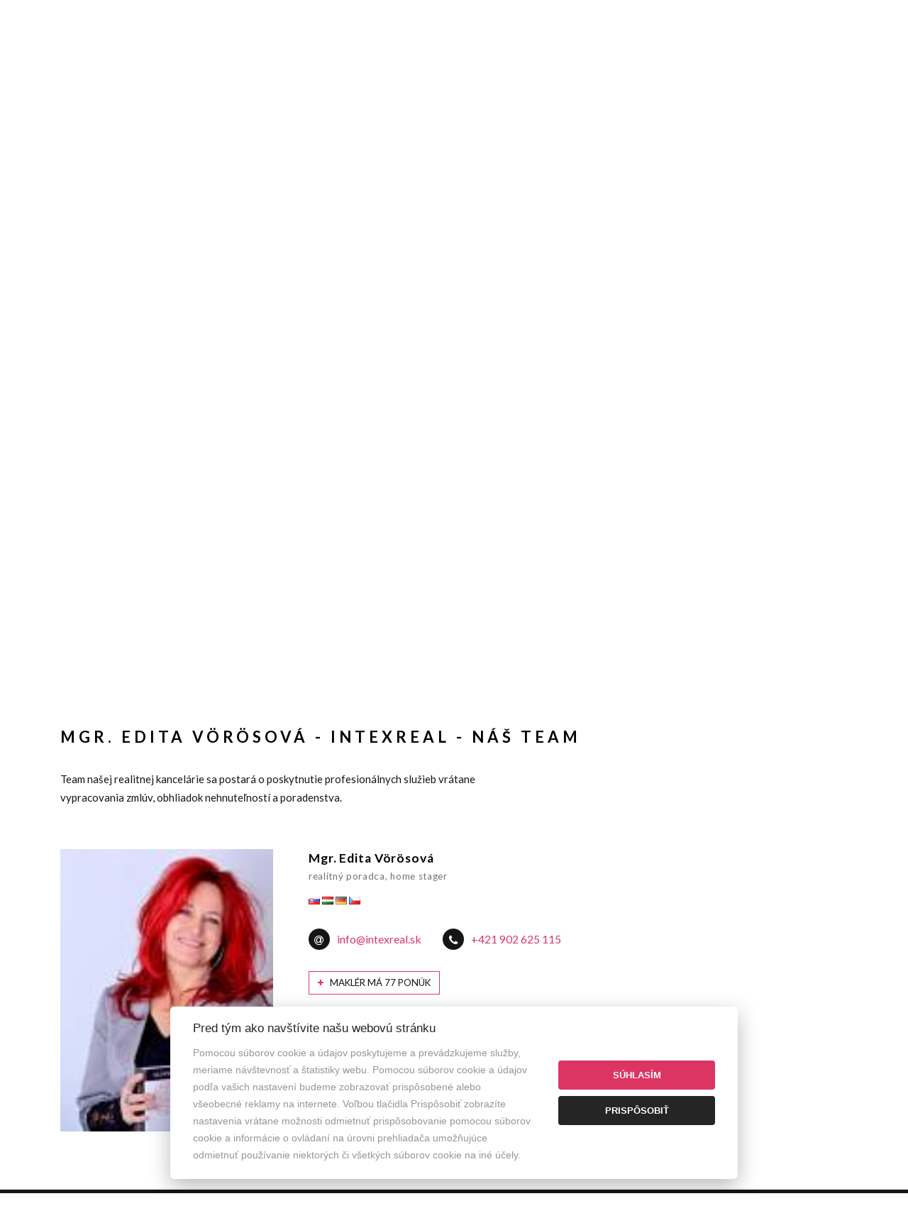

--- FILE ---
content_type: text/html; charset=UTF-8
request_url: https://reality.intexreal.sk/realitny-team
body_size: 5242
content:
<!DOCTYPE html> <html lang="sk"> <head> <meta http-equiv="Content-Type" content="text/html; charset=utf-8" /> <meta name="description" content="IntExReal - realitná kancelária špecializujúca sa predajom a prenájmom nehnuteľností novou metódou - Home Staging-om.
Činnosti: 
- komplexné projekt" /> <meta name="keywords" content="makler, team, Mgr. Edita Vörösová - IntExReal, nehnutelnosti, sprostredkovanie, sluzby" /> <meta name="robots" content="index, follow" /> <meta name="viewport" content="width=device-width, initial-scale=1, shrink-to-fit=no"> <meta http-equiv="x-ua-compatible" content="ie=edge"> <link rel="stylesheet" href="/template/css/bootstrap.css?r=16" /> <link rel="stylesheet" href="/template/css/font-awesome.css?r=16" /> <link rel="stylesheet" href="/template/css/style.css?r=16" /> <link rel="stylesheet" href="/template/css/style-v2.css?r=16" /> <link rel="stylesheet" href="/template/css/slick.css?r=16" /> <link rel="stylesheet" href="/template/css/sumoselect.css?r=16" /> <link href="https://cdnjs.cloudflare.com/ajax/libs/select2/4.0.3/css/select2.min.css" rel="stylesheet" /> <link rel="stylesheet" href="/template/css/select2.css?r=16" /> <link rel="stylesheet" href="/template/css/lightslider.css?r=16"/> <link rel="stylesheet" href="/template/css/lightgallery.css?r=16"/> <script type="text/javascript" src="//ajax.googleapis.com/ajax/libs/jquery/2.1.4/jquery.min.js"></script> <script defer src="/static/js/cookieconsent.js?r=16"></script> <script defer src="/static/js/cookie.js?r=16"></script> <script type="text/javascript" src="//maxcdn.bootstrapcdn.com/bootstrap/4.0.0-alpha.4/js/bootstrap.js"></script> <script type="text/javascript" src="//cdnjs.cloudflare.com/ajax/libs/openlayers/2.11/lib/OpenLayers.js"></script> <script type="text/javascript" src="/static/js/jquery.form.js?r=16"></script> <script type="text/javascript" src="/static/js/jquery.simplemodal.js?r=16"></script> <script type="text/javascript" src="/js/lightslider.js?r=16"></script> <script type="text/javascript" src="/js/lightgallery.js?r=16"></script> <script type="text/javascript" src="/static/js/script_v2.js?r=16"></script> <script type="text/javascript" src="/js/script.js?r=16"></script> <script type="text/javascript" src="/js/sticky.js?r=16"></script> <script type="text/javascript" src="/js/slick.js?r=16"></script> <script type="text/javascript" src="/js/multicarousel.js?r=16"></script> <script type="text/javascript" src="/js/jquery.sumoselect.min.js?r=16"></script> <script type="text/javascript" src="/js/jquery.easing.1.3.js?r=16"></script> <script type="text/javascript" src="/js/jquery.elastislide.js?r=16"></script> <script type="text/javascript" src="/js/jquery.tmpl.min.js?r=16"></script> <script type="text/javascript" src="/js/jquery.print.js?r=16"></script> <script>
  dataLayer = [{
			'listing_pagetype': 'other',
		'google_business_vertical': 'real_estate'
	  }];
</script> <script type="text/plain" data-cookiecategory="targeting">(function(w,d,s,l,i){w[l]=w[l]||[];w[l].push({'gtm.start':new Date().getTime(),event:'gtm.js'});var f=d.getElementsByTagName(s)[0],j=d.createElement(s),dl=l!='dataLayer'?'&l='+l:'';j.async=true;j.src='https://www.googletagmanager.com/gtm.js?id='+i+dl;f.parentNode.insertBefore(j,f);})(window,document,'script','dataLayer','GTM-WMMZWMC');</script> <script type="text/javascript">
				$(document).ready(function() {
					if ($("#content_animate").length > 0) {
						$("html, body").animate({ scrollTop: $('#content_animate').offset().top }, 1);
					}
				});
			</script> <title>
			Realitní makléri - Mgr. Edita Vörösová - IntExReal, realitná kancelária
		</title> </head> <body> <div id="boxed-width"> <header class="   "> <div id="navbars-wrapper"> <div class="collapse collapseNavbar" id="menuNavbar"> <div class="container"> <nav> <ul> <li class="nav-item dropdown"> <a class="nav-link dropdown-toggle" data-toggle="dropdown" href="#" role="button" aria-haspopup="true" aria-expanded="false">Nehnuteľnosti</a> <div class="dropdown-menu"> <a class="dropdown-item" href="/predaj-nehnutelnosti">Predaj</a> <a class="dropdown-item" href="/prenajom-nehnutelnosti">Prenájom</a> </div> </li> <li class="nav-item"> <a class="nav-link" href="/nove-projekty">Nové projekty</a> </li> <li class="nav-item"> <a class="nav-link" href="/reality-dopyt">Ponúknite nám</a> </li> <li class="nav-item"> <a class="nav-link" href="http://www.intexreal.sk/sk/sluzby/home-staging/">Home staging</a> </li> <li class="nav-item"> <a class="nav-link active" href="/realitny-team">Náš team</a> </li> <li class="nav-item"> <a class="nav-link" href="/kontakt">Kontakt</a> </li> </ul> </nav> </div> </div> </div> <div class="navbar navbar-full"> <div class="container"> <a class="navbar-brand" href="/"><span>Mgr. Edita Vörösová - IntExReal</span></a> <div class="social"> </div> <div class="phone"> <i class="fa fa-mobile-phone"></i> <strong>0902 625 115</strong> </div> <div class="mail"> <i class="fa fa-comments"></i> <strong><a href="mailto:Nechajte aj Vy svoju nehnuteľnosť zažiariť!">Nechajte aj Vy svoju nehnuteľnosť zažiariť!</a></strong> </div> <button id="menucollapse" href="#menuNavbar" class="menu navbar-toggler collapsed" type="button" data-toggle="collapse" data-target="#menuNavbar" data-parent="#navbars-wrapper"><i class="fa fa-navicon"></i></button> <button id="searchcollapse" href="#search" class="search navbar-toggler collapsed" type="button" data-toggle="collapse" data-target="#search"><i class="fa fa-search"></i></button> </div> </div> <div class="menunavbar navbar navbar-full"> <div class="container"> <ul class="nav nav-pills" role="navigation"> <li class="nav-item dropdown"> <a class="nav-link dropdown-toggle" data-toggle="dropdown" href="#" role="button" aria-haspopup="true" aria-expanded="false">Nehnuteľnosti</a> <div class="dropdown-menu"> <a class="dropdown-item" href="/predaj-nehnutelnosti">Predaj</a> <a class="dropdown-item" href="/prenajom-nehnutelnosti">Prenájom</a> </div> </li> <li class="nav-item"> <a class="nav-link" href="/nove-projekty">Nové projekty</a> </li> <li class="nav-item"> <a class="nav-link" href="/reality-dopyt">Ponúknite nám</a> </li> <li class="nav-item"> <a class="nav-link" href="http://www.intexreal.sk/sk/sluzby/home-staging/">Home staging</a> </li> <li class="nav-item"> <a class="nav-link active" href="/realitny-team">Náš team</a> </li> <li class="nav-item"> <a class="nav-link" href="/kontakt">Kontakt</a> </li> </ul> </div> </div> </header> <section id="carousel" class="fixed"> <div class="carousel-inner"> <div class="carousel-item"> <img src="/template/css/img/theme.jpg" alt="Theme image" /> </div> </div> </section> <section id="top-offers"> <div class="multicarousel"> <div class="offer col-lg-4 col-md-6 col-sm-6 col-xs-12"> <div class="img-wrapper"> <a href="/utulny-zariadeny-3-izbovy-byt-na-prenajom-senec-gardens-696794"> <img src="/static/fotky/p/63x47/140/696794_2fb00f3d0cfe2d56c8db8b6710b71284.jpg" alt="Útulný, zariadený  3 izbový byt na prenájom, Senec Gardens" /> </a> </div> <div class="text-wrapper"> <a href="/utulny-zariadeny-3-izbovy-byt-na-prenajom-senec-gardens-696794"> <h2>Útulný, zariadený  3 izbový byt na prenájom, Senec Gardens</h2> <label class="price">900,- €/mes.</label> </a> </div> </div> <div class="offer col-lg-4 col-md-6 col-sm-6 col-xs-12"> <div class="img-wrapper"> <a href="/rodinny-dom-s-potencialmi-na-predaj-tesedikovo-885606"> <img src="/static/fotky/p/63x47/178/885606_eea7f32458598da9d048d7f57c320c90.jpg" alt="Rodinný dom s potenciálmi, na predaj Tešedíkovo" /> </a> </div> <div class="text-wrapper"> <a href="/rodinny-dom-s-potencialmi-na-predaj-tesedikovo-885606"> <h2>Rodinný dom s potenciálmi, na predaj Tešedíkovo</h2> <label class="price">119.990,- €</label> </a> </div> </div> <div class="offer col-lg-4 col-md-6 col-sm-6 col-xs-12"> <div class="img-wrapper"> <a href="/priestranny-3-izbovy-byt-galanta-ul-zoltana-kodalya-918548"> <img src="/static/fotky/p/63x47/184/918548_4623b82b9eb6ebd65961bfb3fb6189d1.jpg" alt="Priestranný 3 izbový byt, Galanta,  ul. Zoltána Kodálya" /> </a> </div> <div class="text-wrapper"> <a href="/priestranny-3-izbovy-byt-galanta-ul-zoltana-kodalya-918548"> <h2>Priestranný 3 izbový byt, Galanta,  ul. Zoltána Kodálya</h2> <label class="price">137.000,- €</label> </a> </div> </div> <div class="offer col-lg-4 col-md-6 col-sm-6 col-xs-12"> <div class="img-wrapper"> <a href="/komercna-budova-admin-skladovy-a-prev-areal-predaj-galanta-701850"> <img src="/static/fotky/p/63x47/141/701850_72b70c4261f87de707b14da58e62511e.jpg" alt="Komerčná budova, /admin., skladový a prev. areál/ predaj, Galanta" /> </a> </div> <div class="text-wrapper"> <a href="/komercna-budova-admin-skladovy-a-prev-areal-predaj-galanta-701850"> <h2>Komerčná budova, /admin., skladový a prev. areál/ predaj, Galanta</h2> <label class="price">3.000.000,- €</label> </a> </div> </div> </div> </section> <section id="search" class="collapseNavbar collapse in" aria-expanded="false"> <div class="container"> <form id="fQuickSearch" name="fQuickSearch" class="row" action="/hladanie" method="get"> <div class="col-lg-3 col-md-6 col-sm-6 col-xs-12"> <fieldset class="form-group"> <label for="searchFormLocation">Lokalita</label> <select multiple="multiple" id="searchFormLocation" name="lokalita[]" class="form-control c-select searchFormLocation" onchange="returnPocetVysledkov();"> <optgroup label="Slovensko"> <optgroup label="Bratislavský kraj"> <option value="okres|10026003">Senec</option> </optgroup> <optgroup label="Nitriansky kraj"> <option value="okres|10041005">Šaľa</option> </optgroup> <optgroup label="Trnavský kraj"> <option value="okres|10071002">Dunajská Streda</option> <option value="okres|10071003">Galanta</option> </optgroup> </optgroup> </select> </fieldset> </div> <div class="col-lg-3 col-md-6 col-sm-6 col-xs-12"> <fieldset class="form-group"> <label for="searchFormKind">Druh</label> <select multiple="multiple" id="searchFormKind" name="druh[]" class="form-control c-select searchFormKind" onchange="returnPocetVysledkov();"> <optgroup label="Domy a budovy"> <option value="61">Rodinný dom</option> <option value="63">Budova</option> </optgroup> <optgroup label="Byty"> <option value="121">2-izbový byt</option> <option value="122">3-izbový byt</option> <option value="131">4-izbový byt</option> </optgroup> <optgroup label="Komerčné objekty"> <option value="31">Obchodné priestory</option> <option value="33">Kancelárie</option> <option value="35">Sklady a haly</option> </optgroup> <optgroup label="Pozemky"> <option value="41">Pozemky - bývanie</option> </optgroup> <optgroup label="Ostatné"> <option value="51">Garáže</option> </optgroup> </select> </fieldset> </div> <div class="col-lg-3 col-md-6 col-sm-6 col-xs-12"> <fieldset class="form-group"> <label for="searchFormText">Obsahuje</label> <input type="text" class="form-control" id="searchFormText" value="" placeholder="Zadajte kľúčové slovo" name="fulltext" onclick="this.value='';" onkeyup="returnPocetVysledkov();" /> </fieldset> </div> <div class="col-lg-3 col-md-6 col-sm-6 col-xs-12"> <fieldset class="form-group price" onclick="returnPocetVysledkov();"> <label for="searchFormType">Cena od - do</label> <input type="text" class="form-control left" placeholder="Cena od" value="" name="cenaod" onclick="this.value='';" onkeyup="returnPocetVysledkov();" /> <input type="text" class="form-control right" placeholder="Cena do" value="" name="cenado" onclick="this.value='';" onkeyup="returnPocetVysledkov();" /> </fieldset> </div> <br clear="both" /> <div class="col-xl-6 col-lg-5 col-md-12 col-sm-12 col-xs-12"> <fieldset class="form-group type"> <div class="btn-group" data-toggle="buttons"> <label class="btn active" onchange="returnPocetVysledkov();"> <input type="checkbox" name="typ[]" value="predaj" id="searchFormType" checked="checked"> Predaj
            </label> <label class="btn active" onchange="returnPocetVysledkov();"> <input type="checkbox" name="typ[]" value="prenajom" checked="checked"> Prenájom
            </label> <label class="btn active" onchange="returnPocetVysledkov();"> <input type="checkbox" name="typ[]" value="kupa" checked="checked"> Kúpa
            </label> <label class="btn active" onchange="returnPocetVysledkov();"> <input type="checkbox" name="typ[]" value="podnajom" checked="checked"> Podnájom
            </label> <input type="hidden" name="typ[]" value="drazby"> </div> </fieldset> </div> <div class="col-xl-3 col-lg-4 col-md-6 col-sm-12 col-xs-12"> </div> <div class="col-xl-3 col-lg-3 col-md-6 col-sm-12 col-xs-12"> <fieldset class="form-group button"> <button type="submit" class="search" id="submitQS"><i class="fa fa-search"></i> <span class="pocetponuk"></span></button> </fieldset> </div> </form> </div> </section> <span id="content_animate"></span> <section id="content"> <div class="container"> <h1 class="head left">Mgr. Edita Vörösová - IntExReal - Náš team</h1> <p class="subhead left">Team našej realitnej kancelárie sa postará o poskytnutie profesionálnych služieb vrátane vypracovania zmlúv, obhliadok nehnuteľností a poradenstva.</p> <div class="agents-wrapper"> <div class="agent "> <div class="photo-wrapper"> <img src="/static/fotky/m/113011.jpg" title="Mgr. Edita Vörösová" alt="Mgr. Edita Vörösová" /> </div> <div class="text-wrapper"> <h4>Mgr. Edita Vörösová</h4> <small>realitný poradca, home stager</small> <p class="flags"><img src='/static/img/flags/17.gif' title='hovorím po slovensky' alt='hovorím po slovensky'/><img src='/static/img/flags/8.gif' title='beszélek magyarul' alt='beszélek magyarul'/><img src='/static/img/flags/9.gif' title='Ich spreche deutsch' alt='Ich spreche deutsch'/><img src='/static/img/flags/4.gif' title='mluvim česky' alt='mluvim česky'/></p> <p class="phone"> <span class="circle"><i class="fa fa-phone"></i></span> <a href="tel:+421 902 625 115">+421 902 625 115</a> </p> <p class="mail"> <span class="circle"><i class="fa fa-at"></i></span> <a href="mailto:info@intexreal.sk" class="mail">info@intexreal.sk</a> </p> <a href="/mgr-edita-voeroesova-ponuky-nehnutelnosti-113011" class="more btn-link noprint"><i class="fa fa-plus"></i> Maklér má 77 ponúk</a> </div> </div> </div> </div> </section> <section id="submenu-footer" class="minimal-center"> <div class="container"> <div class="row"> <div class="description col-lg-offset-2 col-lg-8"> <h4>Mgr. Edita Vörösová - IntExReal</h4> <p>IntExReal - realitná kancelária špecializujúca sa predajom a prenájmom nehnuteľností novou metódou - Home Staging-om.<br />
Činnosti: <br />
- komplexné projektovanie a úprava interiérov a exteriérov budov<br />
- sprostredkovanie kúpi, predaja a prenájmu všetkých druhov nehnuteľností<br /> <br />
Našim cieľom je pomáhať majiteľom, sprostredkovateľom, developerom, podnikateľom a realitným kanceláriám dosiahnuť úspešný predaj, či prenájom svojich nehnuteľností.<br /> <br />
Riadime sa Etickým kódexom Realitného poradcu certifikovaného SORA /Slovenská realitná akadémia/, www.sora.sk.</p> <br clear="all"/> </div> <div class="submenu col-lg-4"> <h4>Ponuka</h4> <ul> <li><a href="/predaj-nehnutelnosti">Predaj</a></li> <li><a href="/prenajom-nehnutelnosti">Prenájom</a></li> <li><a href="/kupa-nehnutelnosti">Kúpa</a></li> <li><a href="/podnajom-nehnutelnosti">Podnájom</a></li> <li><a href="/drazby-nehnutelnosti">Dražby</a></li> </ul> </div> <div class="submenu col-lg-4"> <h4>Hľadám</h4> <ul> <li><a href="/druh-domy-a-budovy">Domy a budovy</a></li> <li><a href="/druh-byty">Byty</a></li> <li><a href="/druh-komercne-objekty">Komerčné objekty</a></li> <li><a href="/druh-pozemky">Pozemky</a></li> <li><a href="/druh-ostatne">Ostatné</a></li> </ul> </div> <div class="submenu col-lg-4"> <h4>Info</h4> <ul> <li><a href="/realitny-team">Makléri</a></li> <li><a href="/reality-dopyt">Napíšte nám</a></li> <li><a href="/kontakt">Kontakt</a></li> <li><a class="cookies_settings" data-cc="c-settings">Nastavenie cookies</a></li> </ul> </div> </div> </div> </section> <footer class="minimal-center"> <div class="container"> <div class="row"> <div class="copyright col-lg-12"> <p>&copy; 2026 - <strong>Mgr. Edita Vörösová - IntExReal</strong></p> <p>495, Mostová 92507, Tel.: 0911 557 822, E-mail: info@intexreal.sk</p> <p id="enable_disable_responsive"><a href="/?m" rel="nofollow">Prepnúť na verziu pre počítače</a></p> <script type="text/javascript" src="/static/js/detect_mobile.js?r=16"></script> </div> <div class="bo col-lg-12"> <p><a href="https://www.backoffice.sk/realitny-software/gdpr-bez-problemov/" target="_bo"><img src="/static/img/backofficegdpr.svg" height="30" alt="Realitný softvér backOFFICE®" title="Realitný softvér backOFFICE®" /></a></p> </div> </div> </div> </footer> </div> <script type="text/javascript">
		if($('body').width() < 769) {
			$( "#search" ).removeClass( "in" );
		}
		else {
			$( "#search" ).addClass( "in" );
		}
		if(/Android|webOS|iPhone|iPad|iPod|BlackBerry|IEMobile|Opera Mini/i.test(navigator.userAgent)) {
		} else {
			$(window).resize(function() {
				if ( $(window).width() < 769) {
					$('.collapse').collapse("hide");
				} else {
					$('#search').collapse("show");
				}
			});
		}
	</script> <script type="text/javascript">
		$(document).ready(function () {
			$('.searchFormLocation').SumoSelect({ forceCustomRendering: true, selectAll: true, search: false, searchText: '', placeholder: 'Zadajte lokalitu nehnuteľnosti ..', locale: ['OK', 'Zrušiť', 'Vybrať všetky lokality'], noMatch: '"{0}" neexistuje.', captionFormat:'Vybraných lokalít - {0}', captionFormatAllSelected:'Všetky lokality nehnuteľností' });
            $('.searchFormKind').SumoSelect({ forceCustomRendering: true, selectAll: true, search: false, searchText: '', placeholder: 'Zadajte druh nehnuteľnosti ..', locale: ['OK', 'Zrušiť', 'Vybrať všetky druhy'], noMatch: '"{0}" neexistuje.', captionFormat:'Vybraných druhov - {0}', captionFormatAllSelected:'Všetky druhy nehnuteľností' });
							var grid = getCookie('grid');
				if (grid == 2) {
					$("#ponuky_grid .offer").removeClass("grid-view");
					$('#offers .table-view-head').removeClass('visible');
					$('#offers .offer').removeClass('grid-view').removeClass('table-view');
					$('#offers .offer').addClass('list-view');
				} else if (grid == 3) {
					$('#offers .offer').removeClass('grid-view').removeClass('list-view');
					$('#offers .offer').addClass('table-view');
					$('#offers .table-view-head').addClass('visible');
				}
					});
	</script> <script type="text/javascript">
		$("#offer-detail").find('#printButton').on('click', function() {
            $("#offer-detail").print({
                globalStyles : true,
                mediaPrint : true,
                iframe : true,
                stylesheet : "/template/css/detail.css",
                rejectWindow : true,
                noPrintSelector : ".noprint",
            });
        });
	</script> <script type="text/javascript">
		$('.carousel-inner').slick({
			adaptiveHeight: true,
			autoplay: true,
			arrows: true,
			centerMode: false
		});
	</script> </body> </html>

--- FILE ---
content_type: text/html; charset=UTF-8
request_url: https://reality.intexreal.sk/ajax/pocetVysledkov
body_size: -126
content:
77 nájdených ponúk

--- FILE ---
content_type: text/html; charset=UTF-8
request_url: https://reality.intexreal.sk/ajax/pocetVysledkov
body_size: -200
content:
77 nájdených ponúk

--- FILE ---
content_type: text/css
request_url: https://reality.intexreal.sk/template/css/style.css?r=16
body_size: 11344
content:
@import url("https://fonts.googleapis.com/css?family=Lato:400,700&subset=latin-ext");.radio,.checkbox{margin:0px}select{cursor:pointer}form .form-group .form-control{padding:0.375rem 0.75rem 0.375rem 0.25rem}form .form-group .form-control:focus{border-color:#ccc;outline:0;-webkit-box-shadow:none;box-shadow:none}.form-wrapper .suhlas{margin:20px 0}.form-wrapper .suhlas label{float:left;width:auto;margin:0 15px 0 0}.form-wrapper .suhlas p{float:left;width:calc(100% - 40px)}.checkbox input[type="checkbox"]:focus+label::before{outline:none}.form-inline label{width:auto;margin-right:7px;margin-bottom:.550rem;margin-top:.550rem}.colored input[type="checkbox"]:checked+label::before,.colored input[type="radio"]:checked+label::before{background-color:#dc3564;border-color:#dc3564}.colored input[type="checkbox"]:checked+label::after,.colored input[type="radio"]:checked+label::after{color:#fff}body{background:#fff;color:#151616;font-family:"Lato",sans-serif;font-size:15px}@media only screen and (max-width: 768px){body{padding-top:60px}}body>div{background:#fff}body>div#boxed-width{position:relative;max-width:1440px;margin:0 auto;background:#fff}body>div#full-width{width:100%;background:#fff}body>div#full-width div.container{width:96% !important;max-width:96% !important}p{line-height:24px}a{color:#dc3564}a:hover{color:#dc3564;text-decoration:underline}.btn-link{background:transparent !important;border:1px solid #dc3564;padding:6px 12px;color:#151616 !important}.btn-link>i.fa{margin-right:6px !important;color:#dc3564 !important}.btn-link:hover{text-decoration:none;border:1px solid #dc3564 !important}button{background:#dc3564;border:1px solid #dc3564;padding:6px 12px;color:#fff;font-family:"Lato",sans-serif;font-weight:600;font-size:0.9em;text-transform:uppercase;-webkit-transition:background-color 150ms linear;-moz-transition:background-color 150ms linear;-o-transition:background-color 150ms linear;-ms-transition:background-color 150ms linear;transition:background-color 150ms linear}button:hover{background:#dc3564;color:#fff}div.btn-group{width:100%}div.btn-group label.btn{display:block;float:left;width:auto;color:#727272;padding:10px 16px 10px 15px;font-size:0.8em;text-transform:uppercase;border:1px solid #f3f2f1}div.btn-group label.btn:before{display:inline;float:left;text-align:left;width:24px;font-family:'FontAwesome';content:'\f00d'}div.btn-group label.btn.active{color:#000 !important;background:#F1EFED !important}div.btn-group label.btn.active:before{font-family:'FontAwesome';content:'\f00c';color:#dc3564 !important}div.btn-group label.btn:hover{z-index:1}a.social-icon{width:26px;height:26px;line-height:24px;display:block;text-align:center}a.social-icon i.fa{color:#fff;font-size:14px !important;margin:0px}a.social-icon.circle{-webkit-border-radius:50%;-moz-border-radius:50%;border-radius:50%}a.social-icon.facebook{background:#3b5998}a.social-icon.twitter{background:#4099FF}a.social-icon.gplus{background:#dd4b39}a.social-icon.instagram{background:#dd2a7b}a.social-icon.instagram i.fa{position:relative;left:.05em}a.social-icon.linkedin{background:#0073b1}a.social-icon.linkedin i.fa{position:relative;left:.05em}a.social-icon.youtube{background:#cc181e}a.social-icon.youtube i.fa{font-size:20px !important;margin:3px 0 0 2px}.tag-wrapper{position:absolute;top:0px;z-index:1}.tag-wrapper label.tag{font-family:"Lato",sans-serif;font-weight:600;text-transform:uppercase;text-align:center;font-size:12px;letter-spacing:1px;padding:6px 12px;margin:0px;display:inline-block;float:left;clear:left}.tag-wrapper label.info{background:#151515;color:#fff}.tag-wrapper label.develo{background:#dc3564;color:#fff}.tag-wrapper label.reserved{background:#dc3564;color:#fff}.tag-wrapper label.new{background:#151515;color:#fff}.tag-wrapper label.sell{background:#dc3564;color:#fff}.modal-sm .modal-header button.close,.modal-lg .modal-header button.close{margin-top:0px;font-size:18px}.modal-sm .modal-header button.close:hover,.modal-lg .modal-header button.close:hover{background:transparent}.modal-sm .modal-body .form-group label,.modal-lg .modal-body .form-group label{padding:0.5em 0;color:#000;font-weight:bold}.modal-sm .modal-body .form-group label[for=suhlas],.modal-lg .modal-body .form-group label[for=suhlas]{width:auto;float:left;padding:0px;margin:1px 10px 1px 0}.modal-sm .modal-body .form-group textarea,.modal-lg .modal-body .form-group textarea{min-height:100px}.modal-sm .modal-footer button,.modal-lg .modal-footer button{padding:6px 24px;font-size:0.9em}.modal-sm .modal-footer button.btn-primary,.modal-lg .modal-footer button.btn-primary{background:#dc3564;border:2px solid #dc3564;color:#fff;float:right}.modal-sm .modal-footer button.btn-secondary,.modal-lg .modal-footer button.btn-secondary{background:transparent;border:2px solid #dc3564;color:#dc3564;float:left}@media only screen and (min-width: 768px){.modal-sm{width:400px}}h1,h2,h3,h4,h5{letter-spacing:0.03em}h1.head{color:#000;text-align:center;text-transform:uppercase;letter-spacing:5px;font-size:22px;margin-bottom:60px;font-family:"Lato",sans-serif}h1.head.left{text-align:left}@media only screen and (max-width: 768px){h1.head.left{text-align:center}}h1.head.heading{text-align:left !important;text-transform:none;letter-spacing:1px;margin-bottom:0px}h2.head{font-family:"Lato",sans-serif;color:#000;text-align:center;text-transform:uppercase;letter-spacing:5px;font-size:16px;margin-bottom:30px}h2.head.left{text-align:left}h4{font-family:"Lato",sans-serif;color:#000;text-transform:uppercase;letter-spacing:2px}p.subhead{text-align:center;line-height:26px;width:80%;margin:0 auto;margin-top:-20px;margin-bottom:60px}p.subhead.left{text-align:left;width:60%;margin:0px;margin-top:-30px;margin-bottom:30px}@media only screen and (max-width: 768px){p.subhead.left{width:100%;text-align:center}}.form-wrapper{padding:30px 0}.form-wrapper button{width:100%;font-family:"Lato",sans-serif;letter-spacing:0.05em}input,textarea{padding:0.5em !important}input.checksum{width:80px}.c-select{height:34px}form label{color:#727272;width:100%}form span{color:#dc3564}form textarea{min-height:201px;overflow:hidden;resize:none}form button{padding:10px 60px;float:right}.submenu h4{margin-bottom:30px}@media only screen and (max-width: 992px){.submenu h4{text-align:center}}.submenu ul{list-style-type:none;padding:0px;margin:0px}.submenu ul li{margin-bottom:10px}.submenu ul li a{color:#7bca0d}@media only screen and (max-width: 992px){.submenu ul li{text-align:center}}.submenu ul li:last-child{margin-bottom:0px}@media only screen and (max-width: 544px){.submenu{margin-bottom:40px}.submenu h4{margin-bottom:20px}}section#welcome{padding:60px 0 0 0}section#welcome div.buttons-offers{padding-top:0px;padding-bottom:20px}ul.nav-tabs{border-bottom:2px solid #f3f2f1}ul.nav-tabs .nav-link.active,ul.nav-tabs .nav-link.active:focus,ul.nav-tabs .nav-link.active:hover,ul.nav-tabs .nav-item.open .nav-link,ul.nav-tabs .nav-item.open .nav-link:focus,ul.nav-tabs .nav-item.open .nav-link:hover{border-color:#f3f2f1}ul.nav-tabs .nav-link.active,ul.nav-tabs .nav-link.active:focus,ul.nav-tabs .nav-link.active:hover{border-bottom:1px solid transparent}ul.nav-tabs .nav-link:hover{border:1px solid #e9eaf1;border-bottom:none}ul.nav-tabs li.nav-item{margin-bottom:-2px}ul.nav-tabs li.nav-item a{padding:.75em 1.5em}ul.nav-tabs li.nav-item a.active,ul.nav-tabs li.nav-item a.active:hover{color:#000;font-family:"Lato",sans-serif;font-weight:600;letter-spacing:0.03em}@media only screen and (max-width: 992px){ul.nav-tabs li.nav-item{width:100%;margin-left:0px !important}ul.nav-tabs li.nav-item a{text-align:center;border:1px solid #f3f2f1}ul.nav-tabs li.nav-item a.active,ul.nav-tabs li.nav-item a.active:focus,ul.nav-tabs li.nav-item a.active:hover{border-bottom:1px solid #f3f2f1}}#map{margin:auto;width:100%;margin-bottom:30px}#map.search-results-map{height:700px}@media only screen and (max-width: 768px){#map.search-results-map{height:700px}}.infowindow{width:240px;min-height:450px}.infowindow img{width:100%;margin-bottom:20px}.infowindow h2{margin-bottom:9px;font-size:1.25em}.infowindow p{display:block;width:100%;line-height:24px;overflow:auto;margin:0px !important;padding:0px}.infowindow label{float:left}.infowindow strong{float:right}.infowindow p.cena{margin-top:10px;font-size:1.33em}.infowindow p.cena strong{color:#dc3564}.infowindow a{display:block;text-align:center;margin-bottom:5px}.infowindow a.button{display:block;width:auto;background:#7bca0d;color:#fff;text-transform:uppercase;font-weight:bold;padding:8px 12px;margin-bottom:10px;-webkit-border-radius:3px;-moz-border-radius:3px;border-radius:3px}div.search-result-legend label{float:left;margin-right:20px}div.search-result-legend label img{margin-right:10px}table.offers-table-view tr{border-bottom:2px solid #F1EFED}table.offers-table-view tr th{border:none}table.offers-table-view tr th i.fa{margin-right:8px}table.offers-table-view tr th.nazov{width:25%}table.offers-table-view tr th.lokalita{width:20%}table.offers-table-view tr th.typ,table.offers-table-view tr th.druh,table.offers-table-view tr th.vymera,table.offers-table-view tr th.cena{text-align:center}table.offers-table-view tr td{padding-top:18px;padding-bottom:18px}table.offers-table-view tr td img{max-width:100px}table.offers-table-view tr td span.noimage{display:block;width:100px;height:55px;background:transparent url("/template/css/img/logo.svg") no-repeat left center;background-size:60%}table.offers-table-view tr td small.status{color:#dc3564;font-size:0.88em}table.offers-table-view tr td.nazov{width:25%}table.offers-table-view tr td.lokalita{width:20%}table.offers-table-view tr td.typ,table.offers-table-view tr td.druh,table.offers-table-view tr td.vymera,table.offers-table-view tr td.cena{text-align:center}table.offers-table-view tr:hover{cursor:pointer}table.offers-table-view tr:hover td{background:#f3f2f1}section#content{padding:60px 0 50px 0;border-bottom:2px solid #f3f2f1}section#content .content-wrapper{display:-webkit-box;display:-webkit-flex;display:-ms-flexbox;display:flex}section#content .content-wrapper section{padding-top:0px}section#content .content-wrapper .main p.subhead,section#content .content-wrapper .sub p.subhead{width:90%}@media only screen and (max-width: 992px){section#content .content-wrapper .main p.subhead,section#content .content-wrapper .sub p.subhead{width:100%}}section#content .content-wrapper .sub .submenu{margin-bottom:40px}section#content .content-wrapper .sub .submenu h4{text-align:left !important;margin-bottom:20px}section#content .content-wrapper .sub .submenu ul li{text-align:left !important}section#content .content-wrapper .sub .submenu:first-child{margin-top:7px}section#content .content-wrapper .sub.left{padding-right:50px}section#content .content-wrapper .sub.right{padding-left:50px}@media only screen and (max-width: 768px){section#content .content-wrapper .sub.hide-sm-down{display:none}}section#content .content-wrapper .left{-ms-flex-order:1;-webkit-order:1;order:1}section#content .content-wrapper .right{-ms-flex-order:2;-webkit-order:2;order:2}section#content .content-wrapper.text{display:block !important}@media only screen and (max-width: 768px){section#content .content-wrapper{-webkit-flex-direction:column;flex-direction:column}section#content .content-wrapper .sub{padding:50px !important}}section#offers{padding:60px 0 50px 0;border-bottom:2px solid #F1EFED}section#offers .offer{margin-bottom:15px}section#offers .offer.develo{margin-bottom:30px}section#offers .horizontal-filter{margin:0 0 30px 0}section#offers .horizontal-filter .offers-filter{width:auto;float:right}section#offers .horizontal-filter .offers-filter label{margin:0px;margin-left:10px;padding:8px 16px}@media only screen and (max-width: 544px){section#offers .horizontal-filter .offers-filter label{width:100%;margin:5px 0;text-align:left}}@media only screen and (max-width: 768px){section#offers .horizontal-filter .offers-filter{width:100%;margin:0px}}@media only screen and (max-width: 992px){section#offers .horizontal-filter .offers-filter{float:left;margin:10px 0 0 0}section#offers .horizontal-filter .offers-filter label:first-child{margin-left:0px}}section#offers .horizontal-filter .change-grid{float:right;margin-left:20px}section#offers .horizontal-filter .change-grid button{background:transparent;color:#727272;border:none;text-align:right;padding:10px 0px;margin-left:10px;height:34px;transition:color 250ms ease}section#offers .horizontal-filter .change-grid button:hover{color:#dc3564}@media only screen and (max-width: 1200px){section#offers .horizontal-filter .change-grid button.tablelist{display:none}}@media only screen and (max-width: 544px){section#offers .horizontal-filter .change-grid{display:none}}section#offers .table-view-head{display:none;width:100%;background:#dc3564;color:#fff;height:36px;line-height:36px;margin-bottom:20px;padding-left:.9375rem;padding-right:.9375rem}section#offers .table-view-head label.nazov{float:left;width:15%}section#offers .table-view-head .head-wrapper{overflow:auto;float:left;width:85%}section#offers .table-view-head .head-wrapper label{float:left;text-align:center;font-size:0.9em}section#offers .table-view-head .head-wrapper label.adresa{margin-left:25%;width:25%;text-align:left}section#offers .table-view-head .head-wrapper label.typ,section#offers .table-view-head .head-wrapper label.druh,section#offers .table-view-head .head-wrapper label.velkost{width:10%;margin:0 1%}section#offers .table-view-head .head-wrapper label.cena{width:14%}section#offers .table-view-head.visible{display:inline-block !important}@media only screen and (max-width: 992px){section#offers.withagent h1{float:left}}.buttons-offers{padding:80px 0}.buttons-offers button{position:relative;background:transparent;border:2px solid #dc3564;display:block;width:100%;color:#151616;font-family:"Lato",sans-serif;font-size:16px;text-align:left;text-transform:uppercase;letter-spacing:2px;padding:20px;padding-right:130px;-webkit-transition:background-color 150ms linear;-moz-transition:background-color 150ms linear;-o-transition:background-color 150ms linear;-ms-transition:background-color 150ms linear;transition:background-color 150ms linear}.buttons-offers button:hover{background:#dc3564;color:#fff}.buttons-offers button>i.fa{color:#dc3564;position:absolute;right:20px;top:calc(50% - 5px);font-size:0.9em}.buttons-offers button>i.fa:hover>i.fa{color:#fff}@media only screen and (max-width: 992px){.buttons-offers button{margin-bottom:10px !important}.buttons-offers .container .row div:last-child button{margin-bottom:0px !important}}section#categories{background:#4f4f4f;padding:40px 0}section#categories .item{position:relative;width:20%;float:left;text-align:center}section#categories .item img{width:30%;margin-bottom:10px}section#categories .item h3{color:#fff;text-transform:uppercase;letter-spacing:0.1em;font-size:15px;font-family:"Lato",sans-serif}section#categories .item h3 a{color:#fff !important}section#categories .item h3 a:hover{border-bottom:1px solid #dc3564;text-decoration:none;cursor:pointer}section#categories .item span{display:inline-block;margin:0 auto;width:auto;color:#fff;padding:0 13px;height:24px;line-height:24px;text-align:center;background:#dc3564;font-size:12px;-webkit-border-radius:12px;-moz-border-radius:12px;border-radius:12px}@media only screen and (max-width: 992px){section#categories .item h3{font-size:0.8em}section#categories .item span{display:none}}@media only screen and (max-width: 768px){section#categories{display:none}}section#text{background:#F1EFED;padding:50px 0}section#text .item{margin-bottom:30px}section#text .item h3{color:#dc3564;margin-bottom:15px}.breadcrumb{height:20px;padding:0px;margin:5px 0 40px 0;background:transparent}.breadcrumb a{color:#dc3564;font-size:0.9em}.breadcrumb .active{color:#727272}.breadcrumb li+li::before{color:#727272;font-size:10px;padding:0 15px;font-family:'FontAwesome';content:'\f0da'}.list-group{padding:20px 0;border-top:2px solid #f3f2f1}.list-group .list-group-item{overflow:auto;padding:0px;margin:0px;background:transparent;border:none}.list-group .list-group-item span{float:right;font-family:"Lato",sans-serif;font-weight:600}.list-group.buttons{padding:0px;border:none}section#interesting{padding:50px 0}header{position:relative}header .navbar{background:#fff;color:#dc3564;height:90px;width:100%;padding:0px}header .navbar .mail,header .navbar .phone,header .navbar .address{display:block;float:right;height:90px;line-height:90px;margin-left:50px}header .navbar .mail i.fa,header .navbar .phone i.fa,header .navbar .address i.fa{color:#7bca0d;font-size:2.15em;display:block;float:left;margin-top:29.5px;margin-right:15px}header .navbar .mail strong,header .navbar .phone strong,header .navbar .address strong{display:block;float:right;font-size:1.15em;letter-spacing:1px;color:#000;line-height:90px}@media only screen and (max-width: 1200px){header .navbar .mail,header .navbar .phone,header .navbar .address{margin-left:20px}}@media only screen and (max-width: 768px){header .navbar .mail,header .navbar .phone,header .navbar .address{display:none}}header .navbar .lang{float:right;margin-left:45px;height:90px;line-height:90px}header .navbar .lang>a{font-family:"Lato",sans-serif;letter-spacing:0.03em}@media only screen and (max-width: 768px){header .navbar .lang{display:none}}header .navbar .mail{margin-left:0px}header .navbar .mail strong{font-size:1em}header .navbar .mail strong a{color:#000 !important}header .navbar .address{font-size:0.8em}header .navbar .address i.fa{font-size:1.5em;margin-top:35.5px}header .navbar .address a{color:#dc3564 !important}@media only screen and (max-width: 992px){header .navbar .address{display:none}}header .navbar .social{float:right;margin-left:20px;height:90px;line-height:90px}header .navbar .social a{float:right;margin:32px 0 32px 16px}@media only screen and (max-width: 1200px){header .navbar .social{margin-left:20px}}@media only screen and (max-width: 992px){header .navbar .social{display:none}}header .navbar .navbar-brand{background:transparent url("/template/css/img/logo.svg") no-repeat left center;background-size:auto 84px;background-position:0 3px;padding:0;margin:auto;text-align:center;width:240px;color:#dc3564 !important;height:90px;line-height:90px}header .navbar .navbar-brand span{display:none}@media only screen and (max-width: 768px){header .navbar .navbar-brand{color:#dc3564;height:60px !important;line-height:60px !important;font-size:18px;background-size:auto 40px;background-position:-3px 10px;width:170px}header .navbar .navbar-brand span{display:none}}header .navbar .navbar-toggler{height:90px}@media only screen and (max-width: 768px){header .navbar .navbar-toggler{height:60px}}header .navbar button{color:#dc3564;background:transparent;padding:0px}header .navbar button i.fa{font-weight:normal;font-size:18px}header .navbar button.collapsed{color:#7bca0d !important;background:transparent !important}header .navbar button:hover{color:#7bca0d !important;background:transparent !important}header .navbar button.search{display:none;float:right}header .navbar button.menu{display:none;float:right;margin-left:15px}@media only screen and (max-width: 768px){header .navbar button{height:60px}header .navbar button.menu,header .navbar button.search{display:block;color:#7bca0d}}@media only screen and (max-width: 768px){header .navbar{background:#fff;color:#dc3564;height:60px;line-height:60px;font-size:18px;padding:0px}}header .menunavbar{height:54px;line-height:54px;padding:0px;background:#151515;color:#fff;text-align:justify}header .menunavbar ul.nav{text-align:justify;text-align-last:justify;-moz-text-align-last:justify;padding:0px;margin:0px}header .menunavbar ul.nav li{display:inline-block;float:none}header .menunavbar ul.nav li a,header .menunavbar ul.nav li a:focus{color:#fff;padding:0px;font-family:"Lato",sans-serif;font-size:0.95em;letter-spacing:0.025em;text-transform:uppercase;font-weight:600}header .menunavbar ul.nav li a:hover{color:#fff;text-decoration:underline}header .menunavbar ul.nav li a.active,header .menunavbar ul.nav li a.active:hover,header .menunavbar ul.nav li a.active:focus{color:#fff;background:transparent;text-decoration:none}header .menunavbar ul.nav li.open a.nav-link{color:#fff !important;background:transparent !important}header .menunavbar ul.nav .dropdown-toggle::after{position:relative !important;top:-0.12em !important;margin-left:10px !important;color:#dc3564}header .menunavbar ul.nav li.dropdown:hover>.dropdown-menu{display:block}header .menunavbar ul.nav .dropdown-menu{background:#dc3564;min-width:150px !important;position:absolute;left:50%;top:calc(100% - 3px);-ms-transform:translateX(-50%);-webkit-transform:translateX(-50%);transform:translateX(-50%);padding:6px}header .menunavbar ul.nav .dropdown-menu a,header .menunavbar ul.nav .dropdown-menu a:hover,header .menunavbar ul.nav .dropdown-menu a:focus{color:#fff !important;white-space:pre;padding:4px 6px;text-transform:uppercase;font-size:14px}header .menunavbar ul.nav .dropdown-menu a:hover{color:#fff !important;background:transparent !important}header .menunavbar ul.nav .dropdown-menu:after{right:50%;top:-5px;border:solid transparent;content:" ";height:0;width:0;position:absolute;pointer-events:none;border-color:rgba(254,103,0,0);border-bottom-color:#dc3564;border-width:5px;margin-top:-5px}header .menunavbar ul.nav:after{content:"";display:inline-block;width:100%}@media only screen and (max-width: 768px){header .menunavbar{display:none}}header #navbars-wrapper{position:absolute;z-index:99999;width:100%}@media only screen and (max-width: 768px){header #navbars-wrapper{top:60px}}header #menuNavbar{background:#151515}header #menuNavbar nav{width:100%;text-align:justify}header #menuNavbar nav ul{list-style-type:none;padding:0px;margin:0px}header #menuNavbar nav ul li .dropdown-menu{border:none;background:rgba(0,0,0,0.25);width:100%;position:relative;margin:15px 0 25px 0;background:#7bca0d}header #menuNavbar nav ul li .dropdown-menu a{margin:0px;padding:10px 10px 7px 10px}header #menuNavbar nav ul li .dropdown-menu a:hover{background:transparent !important}header #menuNavbar nav ul li.dropdown a::after{color:#7bca0d}header #menuNavbar nav ul li.dropdown.open a::after{transform:rotate(180deg)}header #menuNavbar nav a{color:#fff;padding:22px 0 0 0;display:inline-block;text-align:center;font-family:"Lato",sans-serif;font-size:13px;letter-spacing:1px;text-transform:uppercase}@media only screen and (max-width: 768px){header #menuNavbar nav a{display:block;text-align:left}}header #menuNavbar nav:after{visibility:none;content:'';display:inline-block;width:100%}header #searchNavbar{background:#fff}header #searchNavbar form{padding:30px 0}header #searchNavbar form fieldset label{color:#000}header #searchNavbar form fieldset.type{margin-bottom:0px}header #searchNavbar form fieldset.type label{margin-right:10px;color:#727272}header #searchNavbar form fieldset.button{margin-bottom:0px}header #searchNavbar form fieldset.button button,header #searchNavbar form fieldset.button button:hover{background:#dc3564;color:#fff;padding:8px;width:100%}header #searchNavbar form fieldset.button button i.fa,header #searchNavbar form fieldset.button button:hover i.fa{margin-right:10px}header #searchNavbar form fieldset.button button span.pocetponuk,header #searchNavbar form fieldset.button button:hover span.pocetponuk{color:#fff}@media only screen and (max-width: 768px){header{position:fixed;width:100%;z-index:5;top:0px;-webkit-box-shadow:0px 2px 5px 0px rgba(0,0,0,0.1);-moz-box-shadow:0px 2px 5px 0px rgba(0,0,0,0.1);box-shadow:0px 2px 5px 0px rgba(0,0,0,0.1)}}header.minimal .navbar{background:#fff}header.minimal .navbar .social{margin-left:0px;margin-right:60px}header.minimal .navbar .social a{font-size:1.4em;margin:0 5px}@media only screen and (max-width: 1200px){header.minimal .navbar .social{display:none}}header.minimal .navbar .phone,header.minimal .navbar .mail{margin-left:0px;margin-right:60px}header.minimal .navbar .phone i.fa,header.minimal .navbar .mail i.fa{font-size:1.85em;margin-top:32.5px}@media only screen and (max-width: 992px){header.minimal .navbar .phone,header.minimal .navbar .mail{display:none}}header.minimal .navbar .phone strong{font-size:1.1em}header.minimal .navbar button{display:block}header.center-minimal #navbars-wrapper{position:relative;top:90px}header.center-minimal #navbars-wrapper #menuNavbar,header.center-minimal #navbars-wrapper #searchNavbar{position:absolute;top:0px;width:100%}header.center-minimal .navbar{background:#fff;text-align:center}header.center-minimal .navbar a.navbar-brand{display:inline-block;float:none}@media only screen and (max-width: 768px){header.center-minimal .navbar a.navbar-brand span{display:block;text-align:center}}header.center-minimal .navbar button{display:block;margin:0px}header.center-minimal .navbar button.menu{float:left}header.center-minimal .navbar button.search{float:right}@media only screen and (max-width: 992px){header.horizontal .navbar button.menu{display:block}}header.horizontal .menunavbar{height:90px;line-height:90px;float:right;width:auto;background:transparent !important;border:none}header.horizontal .menunavbar ul.nav li{margin-right:20px}header.horizontal .menunavbar ul.nav li a{color:#151616}header.horizontal .menunavbar ul.nav li:last-child{margin-right:0px;margin-left:20px}@media only screen and (max-width: 992px){header.horizontal .menunavbar{display:none}}@media only screen and (max-width: 992px){header.horizontal #menuNavbar nav a{width:50%;float:left;text-align:left}}@media only screen and (max-width: 768px){header.horizontal #menuNavbar nav a{width:100%;text-align:center}}header.transparent{position:absolute;width:100%}header.transparent #navbars-wrapper{position:relative;z-index:9999;width:100%;top:0px}header.transparent .navbar{background:transparent !important}header.boxed{width:96%;position:absolute;top:30px;left:0;right:0;margin-left:auto;margin-right:auto;padding:0 .9375rem}header.boxed #navbars-wrapper{left:0px;padding:0 .9375rem}header.boxed .container{padding:0 30px}@media only screen and (max-width: 992px){header.boxed .container{padding:0 15px}}@media only screen and (max-width: 1200px){header.boxed{max-width:940px}}@media only screen and (max-width: 992px){header.boxed{max-width:720px}}@media only screen and (max-width: 768px){header.boxed{max-width:576px;top:0px}}@media only screen and (min-width: 1200px){header.boxed{max-width:1140px}}header.full-width{max-width:100% !important;padding:0px !important}header.full-width #navbars-wrapper{padding:0px !important}header.full-width-content{max-width:100%;padding:0px !important}header.full-width-content .container{max-width:100% !important;padding:0 30px !important}header.full-width-content #navbars-wrapper{padding:0px !important}div#full-width header.full-width,div#full-width header.full-width-content{padding:0 .9375rem !important}#carousel{height:610px}@media only screen and (max-width: 768px){#carousel{height:auto}#carousel .carousel-item img{width:100% !important;height:auto !important}}#carousel .carousel-inner{overflow:hidden;height:auto}#carousel .carousel-inner .container{max-width:100% !important}#carousel .carousel-inner button.prev{z-index:1;left:20px;top:calc(50% - 25px);width:50px;height:50px}#carousel .carousel-inner button.next{z-index:1;left:calc(100% - 70px);top:calc(50% - 25px);width:50px;height:50px}#carousel .carousel-inner .carousel-item{position:relative;height:100%;width:100%;margin:0 auto;overflow:hidden}#carousel .carousel-inner .carousel-item>img{height:610px;width:auto;margin:0 auto}@media only screen and (max-width: 992px){#carousel .carousel-inner{height:auto}#carousel .carousel-inner button.prev,#carousel .carousel-inner button.next{display:none !important}}@media only screen and (max-width: 768px){#carousel .carousel-inner{height:auto}}#carousel a.left>span{left:50%;margin-top:-30px}#carousel a.right>span{right:50%;margin-top:-30px}#carousel a.carousel-control{width:5%;z-index:9999;display:none}#carousel a.carousel-control>span>i.fa{font-size:14px}#carousel:hover a.carousel-control{display:block}.multicarousel button{visibility:hidden;opacity:0;color:#727272;background:transparent;border:none;height:40px;width:40px;overflow:hidden;font-size:14px !important;-webkit-transition:opacity 150ms linear;-moz-transition:opacity 150ms linear;-o-transition:opacity 150ms linear;-ms-transition:opacity 150ms linear;transition:opacity 150ms linear}.multicarousel button.prev{position:absolute;left:3%;top:calc(50% - 20px)}.multicarousel button.next{position:absolute;right:3%;top:calc(50% - 20px)}.multicarousel:hover button{visibility:visible;opacity:1}section#top-offers{display:none;position:absolute;z-index:101;margin-top:-100px;height:100px;width:100%;padding:20px 0;background:rgba(255,255,255,0.75)}section#top-offers .offer .img-wrapper{background:transparent !important;width:62px;height:47px;float:left;margin-top:3px;margin-right:20px;margin-bottom:15px}section#top-offers .offer .text-wrapper a{color:#000}section#top-offers .offer .text-wrapper a h2{height:42px;color:#151616;font-size:0.9em;margin-bottom:3px}section#top-offers .offer .text-wrapper a label.price{font-size:0.9em;color:#dc3564 !important}@media only screen and (min-width: 992px) and (max-width: 1200px){section#top-offers{height:118px;margin-top:-118px}}@media only screen and (max-width: 768px){section#top-offers{display:none}}section#search{display:block;background:#fff;color:#151616;padding:30px 0 25px 0;border-bottom:2px solid #F1EFED}section#search fieldset{width:100%}section#search fieldset label{color:#000;width:100%;font-weight:bold}section#search fieldset.checkboxes{margin-top:13px}section#search fieldset.checkboxes div.checkbox{display:inline-block;float:left;margin-top:6px;margin-right:25px}section#search fieldset.checkboxes div.checkbox label{text-transform:none}section#search fieldset.price input.left{float:left;width:calc(50% - 10px)}section#search fieldset.price input.right{float:right;width:calc(50% - 10px)}section#search fieldset.price-input{width:50%;float:left}section#search fieldset.type{margin-bottom:0px;margin-top:10px}section#search fieldset.type label{outline:0 !important;color:#999 !important;width:auto;margin-right:10px;font-weight:bold;border-color:#ccc}section#search fieldset.type label.center{border-left:1px solid transparent !important}section#search fieldset.type label.center.active{border-left:1px solid #dc3564}section#search fieldset.type label.right{border-left:1px solid transparent !important}section#search fieldset.type label.right.active{border-left:1px solid #dc3564}section#search fieldset.type label.active{color:#000 !important;background:#fff !important;border:1px solid #dc3564 !important}@media only screen and (max-width: 992px){section#search fieldset.type{margin:10px 0}}section#search fieldset.button label{outline:0 !important;text-align:right}section#search fieldset.button label a{text-transform:none !important}section#search fieldset.button label a i{margin-right:3px}section#search fieldset.button button{float:right;padding:9px;width:100%;margin-top:10px}section#search fieldset.button button i{margin-right:10px}section#search fieldset.button button.search{background:#dc3564;border-color:#dc3564;color:#fff}section#search fieldset.button button.search>i.fa{color:#fff !important}section#search fieldset.button button.search span.pocetponuk{color:#fff}section#search fieldset.button button.map{background:transparent;border-color:#dc3564;color:#151616}section#search fieldset.button button.map>i.fa{color:#dc3564 !important}section#search fieldset.button button.map:hover{background:transparent}@media only screen and (max-width: 768px){section#search fieldset.button button.map{margin-top:0px}}@media only screen and (max-width: 992px){section#search fieldset.button button{margin:0px !important}}@media only screen and (max-width: 768px){section#search fieldset.button button{width:100%}section#search fieldset.button button.map{margin:0px;margin-top:10px}}@media only screen and (max-width: 768px){section#search{z-index:9999;width:100%;top:60px;bottom:0;position:fixed;overflow-y:scroll;overflow-x:hidden}}section#search.boxed{position:absolute;top:140px;background:none;border-bottom:none;left:0;right:0;margin-left:auto;margin-right:auto;padding:0 .9375rem}section#search.boxed form{background:#fff;padding:20px 5px 3px 5px}@media only screen and (max-width: 992px){section#search.boxed{top:67.5px}section#search.boxed form{padding:15px 0}}@media only screen and (min-width: 992px) and (max-width: 1200px){section#search.boxed{top:112px}section#search.boxed form{padding:15px 0}}@media only screen and (max-width: 768px){section#search.boxed{top:0px !important}section#search.boxed form{padding:15px 0}}section#search.left,section#search.right{position:absolute;top:195px;background:none;border-bottom:none}section#search.left form,section#search.right form{width:360px;padding:16px 0 7px 0}section#search.left form fieldset,section#search.right form fieldset{margin-bottom:15px}section#search.left form fieldset label,section#search.right form fieldset label{color:#1e202d;margin-bottom:4px}section#search.left form fieldset.type,section#search.right form fieldset.type{margin:10px 0 25px 0;overflow:auto;height:36px}section#search.left form fieldset.type .btn-group,section#search.right form fieldset.type .btn-group{display:table;width:100%;overflow:auto;height:36px}section#search.left form fieldset.type label,section#search.right form fieldset.type label{padding:8px 0;width:auto;float:inherit;display:table-cell}section#search.left form fieldset.type label.center,section#search.right form fieldset.type label.center{border-left:1px solid transparent !important}section#search.left form fieldset.type label.center.active,section#search.right form fieldset.type label.center.active{border-left:1px solid #7bca0d !important}section#search.left form fieldset.type label.right,section#search.right form fieldset.type label.right{border-left:1px solid transparent !important}section#search.left form fieldset.type label.right.active,section#search.right form fieldset.type label.right.active{border-left:1px solid #7bca0d !important}section#search.left form fieldset.type label:before,section#search.right form fieldset.type label:before{float:inherit;margin-right:5px;width:16px !important;display:inline-block !important}section#search.left form fieldset.type label:first-child,section#search.right form fieldset.type label:first-child{border-left:1px solid #ccc !important}section#search.left form fieldset.type label:first-child.active,section#search.right form fieldset.type label:first-child.active{border-left:1px solid #7bca0d !important}@media only screen and (max-width: 768px){section#search.left form fieldset.type label,section#search.right form fieldset.type label{display:inline-block;width:100%;margin:0 0 10px 0;border:1px solid #ccc !important}section#search.left form fieldset.type label.active,section#search.right form fieldset.type label.active{border:1px solid #7bca0d !important}}section#search.left form fieldset.button,section#search.right form fieldset.button{margin:0px;margin-bottom:10px}section#search.left form fieldset.button button,section#search.right form fieldset.button button{width:100%;margin:0px}@media only screen and (max-width: 768px){section#search.left,section#search.right{background:#fff !important}section#search.left .container,section#search.right .container{padding:0px}section#search.left .container form,section#search.right .container form{width:100%;margin:0px}}section#search.left form{float:left}section#search.right form{float:right}section#search.collapse{display:none}section#search.collapse.in{display:block}.SumoSelect>.optWrapper.multiple>.options li.opt.selected span i,.SumoSelect .select-all.selected>span i{background-color:#7bca0d !important}.nstSlider{clear:both;background:#f6f6f6 !important;width:100% !important;height:12px !important}.nstSlider .bar{background:#7bca0d !important;height:6px !important;top:3px !important}.nstSlider .leftGrip,.nstSlider .rightGrip{background:#7bca0d !important;width:12px !important;height:12px !important}fieldset.price div.leftLabel,fieldset.price div.rightLabel{width:50%;display:inline-block;color:#dc3564;font-size:13px;margin-bottom:4px}fieldset.price div.leftLabel{float:left;text-align:left;color:#dc3564}fieldset.price div.rightLabel{float:right;text-align:right;color:#dc3564}.select2-container{width:100% !important;z-index:9999}.select2-container .select2-search--inline{float:none !important}.select2-container .select2-selection{border-radius:0px !important;border:1px solid #F1EFED !important;line-height:1;min-height:36px !important}.select2-container .select2-selection .select2-selection__clear{margin-top:10px !important;margin-right:5px !important}.select2-container .select2-selection .select2-selection__choice{padding:3px !important}.select2-container .select2-selection input{width:100% !important;margin-top:0px !important;font-family:"Lato",sans-serif;padding-left:6px !important}.select2-container .select2-dropdown{border:1px solid #aaa !important}.select2-container .select2-results__option--highlighted[aria-selected]{background-color:#F0F1F2 !important;color:#393A3B !important}.select2-container .group{font-weight:bold;color:#151616}.select2-container .sub{padding-left:7px}.select2-container--default.select2-container--focus .select2-selection--multiple{border:1px solid #aaa !important}.offer .img-wrapper{opacity:1;-webkit-transition:opacity .15s ease-in-out;-moz-transition:opacity .15s ease-in-out;-ms-transition:opacity .15s ease-in-out;-o-transition:opacity .15s ease-in-out;transition:opacity .15s ease-in-out}.offer .img-wrapper a{display:block;height:100%}.offer .img-wrapper a span.noimage{display:block;width:100%;height:100%;background:#F1EFED url("./img/logo.svg") no-repeat center center;background-size:60%}.offer .img-wrapper:hover{color:transparent}.offer .text-wrapper a{color:#000}.offer .text-wrapper a:hover{text-decoration:none}.offer .text-wrapper a h2{font-size:15px;margin-bottom:10px}.offer .text-wrapper p.address{display:none;color:#dc3564;margin-bottom:15px;height:20px;overflow:hidden;font-weight:600}.offer .text-wrapper p.address i.fa{margin-right:5px;color:#dc3564}.offer .text-wrapper p.new{color:#7bca0d;margin-bottom:15px;height:20px;overflow:hidden}.offer .text-wrapper p.new i.fa{margin-right:5px}.offer .text-wrapper label.price{font-size:15px;color:#dc3564 !important;font-family:"Lato",sans-serif;display:block;margin:0px}.offer:hover .img-wrapper{opacity:.75}.offer.develo{margin-bottom:28px}.offer.develo .img-wrapper{background:transparent !important}.offer.develo .img-wrapper img{width:100%}.offer.develo .text-wrapper{background:#F1EFED;padding-left:18px !important;padding-right:18px !important;box-sizing:border-box;min-height:210px !important}.offer.develo .text-wrapper a h2{min-height:1px !important;height:auto !important}.offer.develo .text-wrapper label{width:60%}.offer.grid-view .img-wrapper{position:relative;width:100%;height:225px;overflow:hidden}.offer.grid-view .img-wrapper img{width:150%;position:absolute;top:50%;left:50%;-ms-transform:translate(-50%, -50%);-webkit-transform:translate(-50%, -50%);transform:translate(-50%, -50%)}@media only screen and (min-width: 992px) and (max-width: 1200px){.offer.grid-view .img-wrapper{height:200px}}@media only screen and (min-width: 768px) and (max-width: 992px){.offer.grid-view .img-wrapper{height:200px}}.offer.grid-view .text-wrapper{padding:15px 0;min-height:130px}.offer.grid-view .text-wrapper a h2{height:44px}.offer.grid-view .text-wrapper p.perex{display:none}.offer.grid-view .text-wrapper label:not(price){display:none}.offer.grid-view .text-wrapper label.price{display:block}.offer.list-view{width:100%;float:none;clear:both;overflow:auto;margin-bottom:30px !important}.offer.list-view .img-wrapper{position:relative;float:left;width:33%;height:200px;overflow:hidden}.offer.list-view .img-wrapper img{width:100%}@media only screen and (max-width: 768px){.offer.list-view .img-wrapper{width:100%;height:250px;margin-bottom:15px}}.offer.list-view .text-wrapper{float:left;margin-left:20px;width:calc(67% - 20px);min-height:200px !important}.offer.list-view .text-wrapper a h2{font-size:16px;margin-bottom:1rem;min-height:auto !important}.offer.list-view .text-wrapper p.address{display:block}.offer.list-view .text-wrapper p.perex{font-size:13px;line-height:22px;margin-bottom:10px}.offer.list-view .text-wrapper label{float:left;width:auto !important;margin-right:3em;margin-bottom:10px !important}.offer.list-view .text-wrapper label span{margin-right:7px}@media only screen and (max-width: 992px){.offer.list-view .text-wrapper label span{width:100% !important}}.offer.list-view .text-wrapper label strong{float:none !important}@media only screen and (max-width: 992px){.offer.list-view .text-wrapper label strong{width:100% !important}}@media only screen and (max-width: 992px){.offer.list-view .text-wrapper label{width:100% !important}}@media only screen and (max-width: 768px){.offer.list-view .text-wrapper label{width:50% !important;margin-right:0px !important}}@media only screen and (max-width: 544px){.offer.list-view .text-wrapper label{width:100% !important;margin-right:0px !important}}.offer.list-view .text-wrapper label.price{width:100% !important;clear:left;margin-top:10px !important}@media only screen and (max-width: 768px){.offer.list-view .text-wrapper{width:100%;margin:0px}}.offer.list-view.develo .text-wrapper{padding:18px 15px 8px 15px}.offer.table-view{width:100% !important;border-bottom:1px solid #f3f2f1;padding-bottom:24px !important;margin-bottom:24px !important}.offer.table-view .img-wrapper{float:left;width:13%;margin-right:2%}.offer.table-view .img-wrapper .tag-wrapper{display:none}.offer.table-view .img-wrapper img{width:100%}.offer.table-view .text-wrapper{background:transparent !important;float:left;width:85%;min-height:auto !important}.offer.table-view .text-wrapper a h2{float:left;width:23%;margin-right:2%}.offer.table-view .text-wrapper p.address{display:inline-block !important;width:25%;float:left;text-align:left}.offer.table-view .text-wrapper p.perex{display:none !important}.offer.table-view .text-wrapper label{display:inline-block !important;float:left;width:10% !important;margin:0 1%;text-align:center}.offer.table-view .text-wrapper label span{display:none !important}.offer.table-view .text-wrapper label strong{float:none !important}.offer.table-view .text-wrapper label.price{width:14% !important;margin:0px !important;text-align:right !important}.offer.table-view .text-wrapper .cols-wrapper{display:none}.offer.table-view.develo{padding-top:24px;background:#f3f2f1}.offer.table-view.develo p.new{display:none}.offer.table-view.develo p.perex{display:block !important;width:57% !important;float:left;line-height:22px;font-size:0.9em}.offer.table-view.develo .text-wrapper{padding:0px !important}.offer.table-view.develo .text-wrapper label{width:0% !important;margin:0px !important}.offer.table-view.develo .text-wrapper label span,.offer.table-view.develo .text-wrapper label strong{visibility:hidden}.offer.table-view.develo .text-wrapper label.price{visibility:visible;width:18% !important}.offer.table-view:last-child{border:none}.offer.full .text-wrapper{min-height:250px}.offer.full .text-wrapper a h2{text-align:left !important;margin-bottom:8px}.offer.full .text-wrapper p.address{display:block;font-weight:600}.offer.full .text-wrapper label{display:block !important;width:100%;color:#727272;margin-bottom:5px}.offer.full .text-wrapper label span{float:left;display:inline-block}.offer.full .text-wrapper label strong{float:right;color:#151616}.offer.full .text-wrapper label.price{font-size:15px;text-align:left !important;color:#7bca0d !important;font-family:"Lato",sans-serif;margin-top:15px}.offer.full .text-wrapper{min-height:250px}.offer.full .text-wrapper a h2{text-align:left !important;margin-bottom:6px;min-height:52px;font-size:16px;font-family:"Lato",sans-serif;letter-spacing:0.03em;overflow:hidden}@media only screen and (max-width: 544px){.offer.full .text-wrapper a h2{min-height:1px !important;height:auto !important;overflow:auto !important}}.offer.full .text-wrapper p.address{display:block}.offer.full .text-wrapper label{display:block !important;width:100%;min-height:21px;color:#727272;margin-bottom:5px}.offer.full .text-wrapper label span{float:left;display:inline-block}.offer.full .text-wrapper label strong{float:right;color:#151616}.offer.full .text-wrapper label.price{text-align:right !important;color:#dc3564 !important;margin-top:15px;font-size:16px;font-family:"Lato",sans-serif;font-weight:bold;letter-spacing:0.03em}@media only screen and (max-width: 544px){.offer.full .text-wrapper{height:auto !important;min-height:1px !important}}.offer.full-no-labels .text-wrapper{min-height:150px}.offer.full-no-labels .text-wrapper a h2{text-align:left !important;margin-bottom:2px}.offer.full-no-labels .text-wrapper p.address{display:block}.offer.full-no-labels .text-wrapper label:not(price){display:none}.offer.full-no-labels .text-wrapper label.price{display:block !important;font-size:15px;text-align:right !important;color:#7bca0d !important;font-family:"Lato",sans-serif;margin-top:15px}div.text .offer .img-wrapper{border:1px solid #dc3564 !important}div.text .offer .text-wrapper{min-height:150px !important}section#interesting .offer{margin-bottom:40px}section#interesting .offer .img-wrapper{min-width:72px;min-height:72px;width:auto;height:auto;float:left;margin:5px 20px 15px 0}section#interesting .offer .text-wrapper{padding:0px}section#interesting .offer .text-wrapper h3{margin-bottom:20px}section#interesting .offer .text-wrapper p.perex{display:block;font-size:0.9em;line-height:24px;margin-bottom:20px}section#interesting .offer .text-wrapper ul{display:block;overflow:hidden;list-style-type:none;margin:0px;padding:0px;font-size:0.9em;line-height:24px;margin-bottom:15px}section#interesting .offer .text-wrapper ul li{width:50%;float:left}section#interesting .offer .text-wrapper ul li:before{font-family:"FontAwesome";content:'\f111';color:#7bca0d;font-size:5px;float:left;position:relative;top:1px;margin-right:10px}section#interesting .offer.center{margin-bottom:60px}section#interesting .offer.center .img-wrapper{width:100%;height:175px;background:transparent;text-align:center}section#interesting .offer.center .img-wrapper img{width:auto;height:100%;margin:0 auto}section#interesting .offer.center .text-wrapper{width:80%;min-height:26px;margin:0 auto;text-align:center}@media only screen and (min-width: 768px) and (max-width: 1200px){section#interesting .offer.center{float:right;clear:right}}@media only screen and (min-width: 768px) and (max-width: 1200px){section#interesting .offer{float:left;clear:left}}.modal-header h4{color:#000 !important}.modal-body{color:#000 !important}.modal-body label{color:#000 !important}.modal-body textarea,.modal-body input[type="text"],.modal-body input[type="email"]{background:#fbfbfb !important;border:1px solid #ccc !important;color:#222 !important}.modal-sm .modal-header button.close,.modal-lg .modal-header button.close{margin-top:0px;font-size:18px}.modal-sm .modal-header button.close:hover,.modal-lg .modal-header button.close:hover{background:transparent}.modal-sm .modal-body .form-group label,.modal-lg .modal-body .form-group label{padding:0.5em 0;color:#000;font-weight:bold}.modal-sm .modal-body .form-group textarea,.modal-lg .modal-body .form-group textarea{min-height:100px}.modal-sm .modal-footer button,.modal-lg .modal-footer button{padding:6px 24px;font-size:0.9em}.modal-sm .modal-footer button.btn-primary,.modal-lg .modal-footer button.btn-primary{background:#dc3564;border:2px solid #dc3564;color:#fff;float:right;font-weight:bold}.modal-sm .modal-footer button.btn-secondary,.modal-lg .modal-footer button.btn-secondary{background:transparent;border:2px solid #dc3564;color:#dc3564;float:left;font-weight:bold}@media only screen and (min-width: 768px){.modal-sm{width:400px}}i.yes{color:#7bca0d}i.no{color:#727272}section#offer-detail{padding:60px 0 50px 0;border-bottom:2px solid #f3f2f1}section#offer-detail .heading-wrapper{overflow:auto}section#offer-detail .heading-wrapper h1,section#offer-detail .heading-wrapper .breadcrumb{width:70%;float:left}@media only screen and (max-width: 768px){section#offer-detail .heading-wrapper h1,section#offer-detail .heading-wrapper .breadcrumb{width:100%}}section#offer-detail .heading-wrapper label.price{float:right;text-align:right;color:#dc3564;font-size:22px;line-height:32px;font-family:"Lato",sans-serif;font-weight:bold;letter-spacing:0.05em}section#offer-detail .heading-wrapper label.price small{display:block;color:#727272;font-size:14px}@media only screen and (max-width: 768px){section#offer-detail .heading-wrapper label.price{float:left;text-align:left;font-size:18px;margin-top:10px}section#offer-detail .heading-wrapper label.price small{display:inline;font-size:13px}}section#offer-detail .content-wrapper{display:-webkit-box;display:-webkit-flex;display:-ms-flexbox;display:flex}section#offer-detail .content-wrapper.develo .image-wrapper{height:585px !important}section#offer-detail .content-wrapper.develo .image-wrapper ul#imageGallery li img{width:100% !important}@media only screen and (max-width: 992px){section#offer-detail .content-wrapper.develo .image-wrapper{height:545px !important}}section#offer-detail .content-wrapper.develo .buttons{margin-bottom:40px}section#offer-detail .content-wrapper.develo .buttons button{width:100%;text-align:center;padding:20px 0 !important;border:1px solid #ddd !important}section#offer-detail .content-wrapper.develo .buttons button>i.fa{width:100%;color:#dc3564;font-size:1.25em;margin-bottom:15px}@media only screen and (max-width: 992px){section#offer-detail .content-wrapper.develo .buttons button>i.fa{width:auto;margin:0 15px 0 0}}@media only screen and (min-width: 544px) and (max-width: 992px){section#offer-detail .content-wrapper.develo .buttons>div:nth-child(1),section#offer-detail .content-wrapper.develo .buttons>div:nth-child(2){margin-bottom:1.875rem}}@media only screen and (max-width: 544px){section#offer-detail .content-wrapper.develo .buttons>div{margin-bottom:0.9375rem}section#offer-detail .content-wrapper.develo .buttons>div:last-child{margin-bottom:0px}}section#offer-detail .content-wrapper.develo .wrap.detail-info{padding-right:40px}section#offer-detail .content-wrapper.develo .wrap.detail-info .item{height:50px !important;line-height:50px !important}section#offer-detail .content-wrapper.develo .wrap.base-info{clear:none}section#offer-detail .content-wrapper.develo .wrap.base-info>.base-info{background:#F1EFED;padding:0 22px;line-height:28px}section#offer-detail .content-wrapper.develo .wrap.base-info>.base-info>.list-group{padding:20px 0;border:none;border-bottom:2px solid #f3f2f1}section#offer-detail .content-wrapper.develo .wrap.base-info>.base-info>.list-group:last-child{border:none}section#offer-detail .content-wrapper.develo .wrap.agents{margin:60px 0}section#offer-detail .content-wrapper.develo .wrap.agents .agent .photo-wrapper{width:210px;float:left;margin:0px}section#offer-detail .content-wrapper.develo .wrap.agents .agent .photo-wrapper img{max-width:210px !important}@media only screen and (max-width: 544px){section#offer-detail .content-wrapper.develo .wrap.agents .agent .photo-wrapper{width:100%}}section#offer-detail .content-wrapper.develo .wrap.agents .agent .text-wrapper{float:left;padding:20px 0 20px 30px}@media only screen and (max-width: 544px){section#offer-detail .content-wrapper.develo .wrap.agents .agent .text-wrapper{padding:20px 0}}section#offer-detail .content-wrapper.develo .wrap.tags{border-top:2px solid #f3f2f1;padding-top:50px;margin-top:50px;padding-bottom:0px}section#offer-detail .content-wrapper.develo .wrap.tags a{display:inline-block;margin-bottom:5px;background:#F1EFED;padding:4px 10px;font-size:0.8em;font-family:"Lato",sans-serif;letter-spacing:0.05em;color:#727272}section#offer-detail .content-wrapper.develo table th{border-top:3px solid #7bca0d;background:#151515}section#offer-detail .content-wrapper.develo table th a{color:#fff !important}section#offer-detail .content-wrapper.develo table th:hover{cursor:default !important}section#offer-detail .content-wrapper.develo table tr:hover{cursor:pointer !important}section#offer-detail .content-wrapper .main h3{color:#000;margin-bottom:20px}section#offer-detail .content-wrapper .main p{text-align:justify}@media only screen and (max-width: 992px){section#offer-detail .content-wrapper .main p{text-align:left}}section#offer-detail .content-wrapper .main .image-wrapper{position:relative;width:100%;height:545px;overflow:hidden;margin-bottom:40px}section#offer-detail .content-wrapper .main .image-wrapper ul#imageGallery{height:480px}section#offer-detail .content-wrapper .main .image-wrapper ul#imageGallery li{position:relative;overflow:hidden;height:480px;background:#F1EFED}section#offer-detail .content-wrapper .main .image-wrapper ul#imageGallery li>img{position:absolute;left:50%;top:50%;-ms-transform:translate(-50%, -50%);-webkit-transform:translate(-50%, -50%);transform:translate(-50%, -50%)}section#offer-detail .content-wrapper .main .image-wrapper ul#imageGallery li:hover{cursor:-moz-zoom-in;cursor:-webkit-zoom-in;cursor:zoom-in}section#offer-detail .content-wrapper .main .image-wrapper .buttons{position:absolute;bottom:90px;right:15px}section#offer-detail .content-wrapper .main .image-wrapper .buttons .more,section#offer-detail .content-wrapper .main .image-wrapper .buttons .video{display:block;float:right;background:#fff}section#offer-detail .content-wrapper .main .image-wrapper .buttons .more a,section#offer-detail .content-wrapper .main .image-wrapper .buttons .video a{display:block;padding:8px 12px;color:#000;cursor:pointer;font-size:0.8em;text-transform:uppercase}section#offer-detail .content-wrapper .main .image-wrapper .buttons .more a strong,section#offer-detail .content-wrapper .main .image-wrapper .buttons .video a strong{font-family:"Lato",sans-serif}section#offer-detail .content-wrapper .main .image-wrapper .buttons .more a i.fa,section#offer-detail .content-wrapper .main .image-wrapper .buttons .video a i.fa{color:#dc3564;margin-right:10px}section#offer-detail .content-wrapper .main .image-wrapper .buttons .more a.hidden,section#offer-detail .content-wrapper .main .image-wrapper .buttons .video a.hidden{display:none}section#offer-detail .content-wrapper .main .image-wrapper .buttons .more:hover a,section#offer-detail .content-wrapper .main .image-wrapper .buttons .video:hover a{text-decoration:none}section#offer-detail .content-wrapper .main .image-wrapper .buttons .video{border-left:1px solid #000;border-left:1px solid rgba(0,0,0,0.1)}section#offer-detail .content-wrapper .main .wrap{margin-bottom:60px;overflow:hidden;clear:both}section#offer-detail .content-wrapper .main .wrap p{margin-bottom:0px}section#offer-detail .content-wrapper .main .wrap.social{margin-top:-30px}section#offer-detail .content-wrapper .main .wrap.social>div{float:left;margin-right:5px}section#offer-detail .content-wrapper .main .wrap.social>div.gplus{margin-top:2px}section#offer-detail .content-wrapper .main .wrap.detail-info{border-bottom:none}section#offer-detail .content-wrapper .main .wrap.detail-info .item{color:#727272;height:40px;line-height:38px;border-top:2px solid #f3f2f1}section#offer-detail .content-wrapper .main .wrap.detail-info .item strong{color:#151616;float:right}section#offer-detail .content-wrapper .main .wrap.detail-info .item i{margin-right:3px}section#offer-detail .content-wrapper .main .wrap.detail-info .item i.yes{color:#7bca0d}section#offer-detail .content-wrapper .main .wrap.detail-info .item i.no{color:#727272}@media only screen and (min-width: 992px){section#offer-detail .content-wrapper .main .wrap.detail-info .item:nth-child(-n+2){border-top:none}}@media only screen and (max-width: 992px){section#offer-detail .content-wrapper .main .wrap.detail-info .item:nth-child(-n+1){border-top:none}}section#offer-detail .content-wrapper .main .wrap.tabs{margin-bottom:0px}section#offer-detail .content-wrapper .main .wrap.tabs .tab-content{position:relative;margin-top:-2px;padding:1.5em;border:1px solid #f3f2f1;border-top:1px solid transparent}section#offer-detail .content-wrapper .main .wrap.tabs .tab-content p{font-size:13px;line-height:26px}@media only screen and (max-width: 992px){section#offer-detail .content-wrapper .main .wrap.tabs .tab-content{border:1px solid #f3f2f1;border-top:1px solid transparent}}section#offer-detail .content-wrapper .main .wrap.location p.address{margin-bottom:10px;color:#727272}section#offer-detail .content-wrapper .main .wrap.location p.address i{color:#7bca0d;margin-right:5px}section#offer-detail .content-wrapper .main .wrap.location p.address strong{color:#000}section#offer-detail .content-wrapper .main .wrap.location .map-wrapper{width:100%;height:400px;background:#f3f2f1}section#offer-detail .content-wrapper .main .wrap.location .map-filter{padding:15px 0 0 0}section#offer-detail .content-wrapper .main .wrap.location .map-filter div.checkbox{float:left;margin:0 15px 0 0}section#offer-detail .content-wrapper .main .wrap.contact .button-wrapper{margin-top:40px;margin-bottom:10px}section#offer-detail .content-wrapper .main .wrap.contact .button-wrapper button{position:relative;background:#dc3564;color:#fff;padding:15px 20px;padding-right:100px;width:100%;text-align:left;font-size:14px;text-transform:uppercase;letter-spacing:2px;font-family:"Lato",sans-serif}section#offer-detail .content-wrapper .main .wrap.contact .button-wrapper button i{display:none}@media only screen and (max-width: 992px){section#offer-detail .content-wrapper .main .wrap.contact .button-wrapper button{margin-bottom:10px}}section#offer-detail .content-wrapper .main .wrap.contact .button-wrapper button.collapsed{background:transparent;color:#dc3564}section#offer-detail .content-wrapper .main .wrap.contact .button-wrapper button.collapsed i{display:block;position:absolute;right:20px;top:calc(50% - 5px);font-size:0.9em}section#offer-detail .content-wrapper .main .wrap.contact form .checksum span{color:#dc3564}section#offer-detail .content-wrapper .main .wrap.contact form button{margin-top:15px;padding:10px 60px}@media only screen and (max-width: 992px){section#offer-detail .content-wrapper .main .wrap.contact form button{width:100%}}section#offer-detail .content-wrapper .sub .base-info{color:#727272;margin-bottom:30px}section#offer-detail .content-wrapper .sub .base-info ul{line-height:33px}section#offer-detail .content-wrapper .sub .base-info ul li span{color:#000}@media only screen and (max-width: 992px){section#offer-detail .content-wrapper .sub .base-info ul li span{width:100%;margin-top:-5px}}@media only screen and (max-width: 992px){section#offer-detail .content-wrapper .sub .base-info ul li{overflow:auto;margin:3px 0}}section#offer-detail .content-wrapper .sub .base-info ul.buttons{border:none;padding:10px 0 30px 0}section#offer-detail .content-wrapper .sub .base-info ul.buttons li button{color:#fff !important;background:#151515 !important;border:1px solid transparent !important;border-bottom:1px solid #000 !important;-webkit-background-clip:padding-box;background-clip:padding-box;padding:7px 15px;width:100%;text-align:left;font-weight:bold}section#offer-detail .content-wrapper .sub .base-info ul.buttons li button i.fa{color:#fff !important;margin-right:15px !important}section#offer-detail .content-wrapper .sub .base-info ul.buttons li button:hover{background:#000 !important}section#offer-detail .content-wrapper .sub .base-info ul.buttons li button:last-child button{border-bottom:none}section#offer-detail .content-wrapper .sub .base-info ul.social{border:none;margin-top:0px;padding:0px;margin-bottom:-3px}section#offer-detail .content-wrapper .sub .base-info ul.social span.label{margin-top:3px}section#offer-detail .content-wrapper .sub .base-info ul.social span.label a{display:block;float:right;margin-left:10px}@media only screen and (max-width: 992px){section#offer-detail .content-wrapper .sub .base-info ul.social span.label{width:auto}}section#offer-detail .content-wrapper .sub .base-info:last-child{border-bottom:none;padding-bottom:0px}section#offer-detail .content-wrapper .sub .tools{background:#dc3564}section#offer-detail .content-wrapper .sub .tools button{background:#dc3564;color:#fff;padding:15px;font-family:"Lato",sans-serif;text-transform:uppercase !important;text-transform:none;border-radius:0px;border-bottom:1px solid #000;border-bottom:1px solid rgba(0,0,0,0.1);-webkit-background-clip:padding-box;background-clip:padding-box}section#offer-detail .content-wrapper .sub .tools button i.fa{margin-right:15px;color:#fff !important}@media only screen and (max-width: 992px){section#offer-detail .content-wrapper .sub .tools button i.fa{margin:0px;margin-bottom:10px;width:100%}}section#offer-detail .content-wrapper .sub .tools button:last-child{border-bottom:none}section#offer-detail .content-wrapper .sub .tools button:hover{background:rgba(0,0,0,0.05)}@media only screen and (max-width: 768px){section#offer-detail .content-wrapper .sub{display:none}}section#offer-detail .content-wrapper .sub .agents{margin-top:30px}section#offer-detail .content-wrapper .sub .agents h3{color:#000}section#offer-detail .content-wrapper .sub .rk{border-top:2px solid #f3f2f1;margin-top:30px;padding-top:30px}section#offer-detail .content-wrapper .sub.left{padding-right:50px}@media only screen and (max-width: 992px){section#offer-detail .content-wrapper .sub.left{padding-right:20px}}section#offer-detail .content-wrapper .sub.right{padding-left:50px}@media only screen and (max-width: 992px){section#offer-detail .content-wrapper .sub.right{padding-left:20px}}section#offer-detail .content-wrapper .left{-ms-flex-order:1;-webkit-order:1;order:1}section#offer-detail .content-wrapper .right{-ms-flex-order:2;-webkit-order:2;order:2}section#offer-detail .panel.bottom{padding:80px 0}section#offer-detail .panel.bottom .wrap.offers h3{margin-bottom:15px}section#offer-detail .panel.bottom .wrap.offers table th{font-size:0.85em;background:#151515 !important;border-top:3px solid #dc3564}section#offer-detail .panel.bottom .wrap.offers table th>a{color:#fff !important}section#offer-detail .panel.bottom .wrap.offers table tr{cursor:pointer}section#offer-detail .panel.bottom .wrap.offers table tr td{font-size:0.9em}section#offer-detail .panel.bottom .wrap.offers table tr.reserved{color:#727272;cursor:not-allowed}section#offer-detail .panel.bottom .wrap.offers table th,section#offer-detail .panel.bottom .wrap.offers table td{text-align:center}@media only screen and (max-width: 992px){section#offer-detail .panel.bottom .wrap.offers table{overflow:scroll;display:block}}section#offer-detail .panel.bottom .wrap.agents{display:none}@media only screen and (max-width: 768px){section#offer-detail .panel.bottom .wrap.agents{display:block;margin-top:60px}}section#offer-detail .panel.bottom .wrap.tags{border-top:2px solid #f3f2f1;padding-top:50px;margin-top:50px;padding-bottom:0px}section#offer-detail .panel.bottom .wrap.tags a{display:inline-block;margin-bottom:5px;background:#F1EFED;padding:4px 10px;font-size:0.8em;font-family:"Lato",sans-serif;letter-spacing:0.05em;color:#727272}section#offer-detail div.featured-offers{padding:60px 0;margin-top:40px}.agent{overflow:auto;margin:30px 0;padding-bottom:20px;border-bottom:2px solid #f3f2f1}.agent .photo-wrapper{position:relative;float:left;width:100%;overflow:hidden;margin-bottom:15px}.agent .photo-wrapper span.nophoto:after{background:#F1EFED;font-family:'FontAwesome';content:'\f007';font-size:24px;display:block;text-align:center;height:100%;line-height:100%;color:#727272}.agent .photo-wrapper img{max-width:100% !important;height:auto;display:block;margin:0 auto}@media only screen and (max-width: 768px){.agent .photo-wrapper img{max-width:300px !important;margin:inherit}}.agent .photo-wrapper h4{float:left;font-size:1em}.agent h4{clear:both;font-size:1.1em;margin-bottom:0px;color:#000;text-transform:none;letter-spacing:0.05em}.agent small{color:#727272;letter-spacing:0.05em;font-size:0.9em;margin:0px}.agent p.flags{margin:0px;margin-top:4px;margin-bottom:6px}.agent p.flags img{margin-right:3px}.agent p.phone{clear:both;margin:0px;font-family:"Lato",sans-serif}.agent p.mail span,.agent p.phone span{float:left !important;margin-right:10px !important}.agent p.mail a.mail,.agent p.phone a.mail{clear:none !important}.agent p.about{width:90%;font-size:12px;line-height:20px;float:left;clear:both}@media only screen and (max-width: 768px){.agent p.about{width:100% !important}}.agent a.mail{float:left;clear:left;display:inline-block;margin:0px;margin-bottom:15px;font-size:1em}.agent a.more{float:left;clear:both;text-transform:uppercase;font-size:0.88em;color:#000}.agent a.more i.fa{color:#dc3564;position:relative;top:-1px;font-size:10px;margin-right:7px}.agent:nth-child(2){margin-top:25px}.agent:last-child{border-bottom:none;padding-bottom:0px;margin-bottom:0px}.agent.maklerinfo .photo-wrapper{float:left;width:300px;height:auto;margin-right:50px;margin-bottom:0px}@media only screen and (max-width: 992px){.agent.maklerinfo .photo-wrapper{width:100%;margin-right:0px;margin-bottom:30px;text-align:left}.agent.maklerinfo .photo-wrapper img{display:inline-block;max-width:300px !important;margin:0px}}.agent.maklerinfo .text-wrapper{overflow:auto}.agent.maklerinfo .text-wrapper p.flags{margin:5px 0 15px 0}.agent.maklerinfo .text-wrapper p.phone,.agent.maklerinfo .text-wrapper p.mail{float:left;clear:left;margin-bottom:10px;display:inline-block;line-height:30px;font-size:1.05em;margin-right:30px}.agent.maklerinfo .text-wrapper p.phone span,.agent.maklerinfo .text-wrapper p.mail span{display:block;float:left;width:30px;height:30px;line-height:32px;text-align:center;margin-right:15px;border-radius:50%;background:#f4c056;color:#fff}@media only screen and (max-width: 992px){.agent.maklerinfo .text-wrapper p.phone,.agent.maklerinfo .text-wrapper p.mail{float:left;clear:none;margin-right:20px}}@media only screen and (max-width: 992px){.agent.maklerinfo .text-wrapper p.mail{margin-right:0px}}@media only screen and (max-width: 992px){.agent.maklerinfo .text-wrapper{text-align:left;clear:both;width:100%}}@media only screen and (max-width: 768px){.agent.maklerinfo p.about{display:none}}@media only screen and (max-width: 992px){.agent{clear:both}}section#offer-detail .sub .agents .agent .photo-wrapper>img{width:100% !important}.agents-wrapper{padding:30px 0}.agents-wrapper .agent{min-height:230px;position:relative;overflow:auto;margin:0px;padding-bottom:40px;margin-bottom:50px;border-bottom:2px solid #f3f2f1}.agents-wrapper .agent .photo-wrapper{width:300px;height:auto;margin-right:50px;margin-bottom:0px}.agents-wrapper .agent .photo-wrapper img{width:100% !important;max-width:300px !important}.agents-wrapper .agent .photo-wrapper span.nophoto:after{background:#F1EFED;font-family:'FontAwesome';content:'\f007';font-size:50px;display:block;text-align:center;height:180px;line-height:180px;color:#727272}@media only screen and (max-width: 768px){.agents-wrapper .agent .photo-wrapper{width:66%;height:auto;margin:0 auto;margin-bottom:20px;float:none}}@media only screen and (max-width: 544px){.agents-wrapper .agent .photo-wrapper{width:100%}}.agents-wrapper .agent .text-wrapper{overflow:auto}.agents-wrapper .agent .text-wrapper h4{font-size:1.17em}.agents-wrapper .agent .text-wrapper p.phone{clear:none;margin:10px 0}.agents-wrapper .agent .text-wrapper p.mail{clear:left;float:left;margin:10px 0 20px 0}.agents-wrapper .agent .text-wrapper p.mail a.mail{float:none !important;margin:0px}.agents-wrapper .agent .text-wrapper p.flags{margin:10px 0 20px 0 !important}.agents-wrapper .agent .text-wrapper p.phone,.agents-wrapper .agent .text-wrapper p.mail{display:inline-block;line-height:30px;font-size:1.05em;margin-right:30px}.agents-wrapper .agent .text-wrapper p.phone span,.agents-wrapper .agent .text-wrapper p.mail span{display:block;float:left;width:30px;height:30px;line-height:32px;text-align:center;margin-right:15px;border-radius:50%;background:#151515;color:#fff}@media only screen and (max-width: 992px){.agents-wrapper .agent .text-wrapper p.phone,.agents-wrapper .agent .text-wrapper p.mail{float:none}}.agents-wrapper .agent .text-wrapper p.about{width:90%;float:left;clear:left}@media only screen and (max-width: 768px){.agents-wrapper .agent .text-wrapper p.about{width:100% !important}}@media only screen and (max-width: 768px){.agents-wrapper .agent .text-wrapper a.mail{float:none}}.agents-wrapper .agent .text-wrapper a.more{float:left;width:auto;display:block;margin-top:10px}@media only screen and (max-width: 768px){.agents-wrapper .agent .text-wrapper a.more{width:100%;text-align:center}}@media only screen and (max-width: 768px){.agents-wrapper .agent .text-wrapper{text-align:center}}.agents-wrapper .agent.column{height:auto;min-height:auto;border-bottom:none;margin-bottom:10px}.agents-wrapper .agent.column .photo-wrapper{width:100%;height:250px;margin:0px;margin-bottom:20px;padding:0px}.agents-wrapper .agent.column .photo-wrapper img{max-width:150px;display:block;margin:0 auto}.agents-wrapper .agent.column .text-wrapper{overflow:initial;text-align:center}.agents-wrapper .agent.column .text-wrapper a.mail{float:none}.agents-wrapper .agent.column .text-wrapper p.about{display:none}.agents-wrapper .agent:last-child{border-bottom:none;margin-bottom:0px;padding-bottom:0px}.sub .agents-wrapper .agent .photo-wrapper{height:auto}.sub .agents-wrapper .agent .photo-wrapper span.nophoto:after{background:#F1EFED;width:150px;height:150px;line-height:150px;display:block;margin:0 auto}.sub .agents-wrapper .agent .text-wrapper p.about{display:none}.sub .agents-wrapper .agent .text-wrapper p.mail,.sub .agents-wrapper .agent .text-wrapper p.phone{margin-right:0px;float:none}.sub .agents-wrapper .agent .text-wrapper a.mail{float:none}.sub .agents-wrapper .agent .text-wrapper a.more{float:none;display:inline-block}.rk> img{margin-bottom:30px;max-width:150px}.rk h4{margin-bottom:2px;color:#000;text-transform:none;letter-spacing:0.05em}.rk small{display:block;color:#727272;letter-spacing:0.05em;font-size:0.9em;margin:0px;margin-bottom:10px}.rk p.about{font-size:12px;line-height:20px;float:left;clear:both;margin:20px 0 30px 0}.rk p.phone{clear:both;margin:0px;font-family:"Lato",sans-serif}.rk a.mail{display:block;margin:0px;margin-top:10px;font-size:1em}.rk a.more{display:inline-block;margin-top:30px}.rk a.more i.fa{position:relative;top:-1px;font-size:10px;margin-right:3px}.rk-wrapper{margin:60px 0;border-bottom:2px solid #f3f2f1}.rk-wrapper .rk{overflow:auto;margin-bottom:50px}.rk-wrapper .rk .map-wrapper{background:#F1EFED;width:100%;height:360px;clear:both}.rk-wrapper .rk .address,.rk-wrapper .rk .contact{padding:0px;margin-bottom:15px}.rk-wrapper .rk .address h3{color:#000;margin-bottom:15px}.rk-wrapper .rk .address address{line-height:24px}.rk-wrapper .rk .contact p{line-height:20px;margin-bottom:0px;clear:both;font-weight:bold}.rk-wrapper .rk .contact p label{float:left;width:100px;font-weight:normal}.rk-wrapper .rk:last-child{margin-bottom:0px;border-bottom:none}.pagination-wrapper{border-top:2px solid #f6f6f6;margin-top:30px;overflow:auto;text-align:center}.pagination-wrapper .pagination{margin:0px;padding:30px 0;display:inline-block}.pagination-wrapper .pagination .page-item .page-link{border:none;background:transparent;color:#dc3564;font-family:"Lato",sans-serif;font-size:13px;text-transform:uppercase}.pagination-wrapper .pagination .page-item .page-link:hover{background:#F1EFED}.pagination-wrapper .pagination .page-item.active>a,.pagination-wrapper .pagination .page-item.active:hover>a,.pagination-wrapper .pagination .page-item.active:focus>a,.pagination-wrapper .pagination .page-item.active>a:hover,.pagination-wrapper .pagination .page-item.active>a:focus{color:#000;background:transparent}@media only screen and (max-width: 544px){.pagination-wrapper .pagination{display:none}}.pagination-wrapper .prev,.pagination-wrapper .next{margin:30px 0;padding-left:0px;padding-right:0px;border:none;background:transparent;color:#dc3564;font-family:"Lato",sans-serif;font-size:13px;text-transform:uppercase}.pagination-wrapper .prev{float:left}.pagination-wrapper .prev i{margin-right:5px}.pagination-wrapper .next{float:right}.pagination-wrapper .next i{margin-left:5px}div.main section{padding-bottom:30px !important;border-bottom:none !important}div.main section .prev,div.main section .next{margin:30px 0 0 0}div.main section ul.pagination{padding:30px 0 0 0}section#submenu-footer{background:#151515;padding:70px 0;color:#fff}section#submenu-footer h4{margin-bottom:30px;font-size:16px;font-family:"Lato",sans-serif;letter-spacing:0.03em;color:#fff}@media only screen and (max-width: 992px){section#submenu-footer h4{text-align:center}}section#submenu-footer p{font-size:14px;line-height:24px;color:#fff;margin-bottom:0px}@media only screen and (max-width: 992px){section#submenu-footer p{text-align:center}}@media only screen and (max-width: 1200px){section#submenu-footer .description{margin-bottom:70px}}section#submenu-footer .member{margin:30px 0}@media only screen and (max-width: 992px){section#submenu-footer .member{text-align:center}}section#submenu-footer .social{margin-top:30px}section#submenu-footer .social a{float:left;margin-right:10px}@media only screen and (max-width: 992px){section#submenu-footer .social{text-align:center}section#submenu-footer .social a{display:inline-block;float:none}}section#submenu-footer.minimal-center .description{text-align:center}section#submenu-footer.minimal-center .description .social{margin:30px 0 60px 0}section#submenu-footer.minimal-center .description .social a{float:none;display:inline-block;margin:0 5px}section#submenu-footer.minimal-center .submenu{text-align:center;margin-bottom:60px}footer{font-size:13px;color:#727272;padding:20px 0}footer p{line-height:18px;margin:10px 0}footer a,footer strong{color:#000;font-weight:bold}footer .copyright{float:left;text-align:left}@media only screen and (max-width: 992px){footer .copyright{text-align:center}}footer .bo{float:right;text-align:right}@media only screen and (max-width: 992px){footer .bo{text-align:center}}footer.minimal .copyright p.bo-wrapper{margin-top:30px}@media only screen and (max-width: 992px){footer.minimal .copyright p.bo-wrapper{margin-top:0px;margin-bottom:30px}}footer.minimal .member{margin-top:45px;text-align:right}@media only screen and (max-width: 992px){footer.minimal .member{margin-top:15px;text-align:center}}footer.minimal ul{list-style-type:none;padding:0px;margin:10px 0;width:80%;float:right;text-align:justify;text-align-last:justify;-moz-text-align-last:justify}footer.minimal ul li{display:inline-block}footer.minimal ul li a{font-weight:normal;color:#727272}footer.minimal ul li:first-child{margin-left:0px}footer.minimal ul:after{content:"";display:table;clear:both}@media only screen and (max-width: 992px){footer.minimal ul{float:none;display:inline-block;margin:0 auto}}footer.minimal-center .copyright,footer.minimal-center .bo{text-align:center}@media only screen and (max-width: 992px){footer{height:auto;line-height:30px;text-align:center;padding:30px 0}}


--- FILE ---
content_type: text/css
request_url: https://reality.intexreal.sk/template/css/style-v2.css?r=16
body_size: 980
content:
/* develo table in offer detail */

@media only screen and (max-width: 992px) {
	section#offer-detail .content-wrapper .main .wrap.offers {
		display: block;
    	overflow-x: scroll;
    }
    
    section#offer-detail .content-wrapper .main .wrap.offers table {
    	min-width: 800px;
    	overflow-x: scroll;
    }
}

.olControlAttribution.olControlNoSelect {
	display: none;
}
.markerContent {
	height: 530px;
	width: 240px;
	overflow: hidden;
}

@media only screen and (max-width: 992px) {
	section#offer-detail .content-wrapper {
		display: block !important;
	}
	section#offer-detail .content-wrapper .sub {
			display: inline-block !important;
			width: 100% !important;
	}
	section#offer-detail .content-wrapper .sub .base-info ul li span {
		width: inherit !important;
	}
}
header .menunavbar ul.nav .dropdown-menu a, header .menunavbar ul.nav .dropdown-menu a:hover, header .menunavbar ul.nav .dropdown-menu a:focus {text-align: left; text-align-last: left;}
@media only screen and (max-width: 992px) and (min-width: 768px) {
    section#offer-detail .sub .agents .agent .photo-wrapper img {
        max-width: 300px !important;
        margin: inherit;
    }
}
section#content .content-wrapper img {
	max-width: 100%;
	display: inline-block;
	height: auto;
}
@media only screen and (max-width: 768px) {
	.modal-body {
		max-height: calc(100vh - 300px);
		overflow: scroll;
	}
}
.modal-sm .modal-body, .modal-lg .modal-body {
	max-height: calc(100vh - 164px) !important;
	overflow: scroll !important;
}
footer.minimal-center .copyright, footer.minimal-center .bo {
	float: inherit;
}
.modal-body::-webkit-scrollbar { width: 0 !important }
.modal-body { overflow: -moz-scrollbars-none; }
.modal-body { -ms-overflow-style: none; }

@media only screen and (max-width: 768px) {
	body {
		padding-top: 50px;
	}
	header {
		position: fixed;
		width: 100%;
		z-index: 99999;
		top: 0px;
	}
	section#search {
		z-index: 99999;
		width: 100%;
		top: 50px;
		bottom: 0px;
		position: fixed;
		overflow: hidden scroll;
		height: 100%;
	}
}
.wrap.buttons {
	padding: 12px 0;
	margin-bottom: 40px;
}
.wrap.buttons .btn-link {
	text-transform: uppercase;
	font-weight: 600;
	font-size: 13px;
	padding: 12px 18px;
}
.wrap.buttons .btn-link i.fa {
	margin-right: 15px !important;
	font-size: 15px;
	position: relative;
	top: 1px;
}
.wrap.buttons .btn-link:hover {
	text-decoration: underline;
}

#cm #c-ttl, #cm #c-txt {font-family: 'Open Sans', 'Helvetica', 'Arial', sans-serif !important; line-height: 24px !important; color: #252525 !important; font-weight: 400 !important;}
#cm #c-txt {color: #959595 !important;}
#cm.cloud #c-p-bn, #s-all-bn {background: #dc3564 !important; font-family: 'Open Sans', 'Helvetica', 'Arial', sans-serif !important; text-transform: uppercase !important;}
#cm.cloud #c-s-bn, #s-rall-bn, #s-sv-bn, #s-bl .c-bl.b-ex {background: #252525 !important; color: #fff !important; text-transform: uppercase; font-family: 'Open Sans', 'Helvetica', 'Arial', sans-serif !important;}

#s-ttl, #s-bl .title, #s-cnt .p {font-family: 'Open Sans', 'Helvetica', 'Arial', sans-serif !important;}

#s-c-bn {background: #fafafa !important;}
#s-c-bn:before, #s-c-bn:after {background: #222 !important;}

#s-cnt .b-bn .b-tl, #s-cnt .b-bn .b-tl:active, #s-cnt .b-bn .b-tl:hover {background: #252525 !important; text-transform: uppercase; font-family: 'Open Sans', 'Helvetica', 'Arial', sans-serif !important;}

.cc_div .b-tg .c-tg {background: #ececec !important;}
.cc_div .b-tg .c-tgl:checked~.c-tg {background: #dc3564 !important;}

#s-cnt .b-bn .b-tl, #s-cnt .b-bn .b-tl:hover {border: 1px solid #ececec !important; background: #fafafa !important; color: #222 !important;}
.cc_div .off-i:before, .cc_div .off-i:after {background: #929292 !important;}

#s-bl .c-bl.b-ex {background: transparent !important;}

--- FILE ---
content_type: application/javascript; charset=utf-8
request_url: https://cdnjs.cloudflare.com/ajax/libs/openlayers/2.11/lib/OpenLayers/Layer/TMS.js
body_size: 1330
content:
/* Copyright (c) 2006-2011 by OpenLayers Contributors (see authors.txt for 
 * full list of contributors). Published under the Clear BSD license.  
 * See http://svn.openlayers.org/trunk/openlayers/license.txt for the
 * full text of the license. */


/**
 * @requires OpenLayers/Layer/Grid.js
 * @requires OpenLayers/Tile/Image.js
 */

/**
 * Class: OpenLayers.Layer.TMS
 * Create a layer for accessing tiles from services that conform with the 
 *     Tile Map Service Specification 
 *     (http://wiki.osgeo.org/wiki/Tile_Map_Service_Specification).
 *
 * Example:
 * (code)
 *     var layer = OpenLayers.Layer.TMS(
 *         "My Layer", // name for display in LayerSwitcher
 *         "http://tilecache.osgeo.org/wms-c/Basic.py/", // service endpoint
 *         {layername: "basic", type: "png"} // required properties
 *     );
 * (end)
 * 
 * Inherits from:
 *  - <OpenLayers.Layer.Grid>
 */
OpenLayers.Layer.TMS = OpenLayers.Class(OpenLayers.Layer.Grid, {

    /**
     * APIProperty: serviceVersion
     * {String} Service version for tile requests.  Default is "1.0.0".
     */
    serviceVersion: "1.0.0",

    /**
     * APIProperty: layername
     * {String} The identifier for the <TileMap> as advertised by the service.  
     *     For example, if the service advertises a <TileMap> with 
     *    'href="http://tms.osgeo.org/1.0.0/vmap0"', the <layername> property 
     *     would be set to "vmap0".
     */
    layername: null,

    /**
     * APIProperty: type
     * {String} The format extension corresponding to the requested tile image
     *     type.  This is advertised in a <TileFormat> element as the 
     *     "extension" attribute.  For example, if the service advertises a 
     *     <TileMap> with <TileFormat width="256" height="256" mime-type="image/jpeg" extension="jpg" />,
     *     the <type> property would be set to "jpg".
     */
    type: null,

    /**
     * APIProperty: isBaseLayer
     * {Boolean} Make this layer a base layer.  Default is true.  Set false to
     *     use the layer as an overlay.
     */
    isBaseLayer: true,

    /**
     * APIProperty: tileOrigin
     * {<OpenLayers.LonLat>} Optional origin for aligning the grid of tiles.
     *     If provided, requests for tiles at all resolutions will be aligned
     *     with this location (no tiles shall overlap this location).  If
     *     not provided, the grid of tiles will be aligned with the bottom-left
     *     corner of the map's <maxExtent>.  Default is ``null``.
     *
     * Example:
     * (code)
     *     var layer = OpenLayers.Layer.TMS(
     *         "My Layer",
     *         "http://tilecache.osgeo.org/wms-c/Basic.py/",
     *         {
     *             layername: "basic", 
     *             type: "png",
     *             // set if different than the bottom left of map.maxExtent
     *             tileOrigin: new OpenLayers.LonLat(-180, -90)
     *         }
     *     );
     * (end)
     */
    tileOrigin: null,

    /**
     * APIProperty: serverResolutions
     * {Array} A list of all resolutions available on the server.  Only set this 
     *     property if the map resolutions differs from the server.
     */
    serverResolutions: null,

    /**
     * APIProperty: zoomOffset
     * {Number} If your cache has more zoom levels than you want to provide
     *     access to with this layer, supply a zoomOffset.  This zoom offset
     *     is added to the current map zoom level to determine the level
     *     for a requested tile.  For example, if you supply a zoomOffset
     *     of 3, when the map is at the zoom 0, tiles will be requested from
     *     level 3 of your cache.  Default is 0 (assumes cache level and map
     *     zoom are equivalent).  Using <zoomOffset> is an alternative to
     *     setting <serverResolutions> if you only want to expose a subset
     *     of the server resolutions.
     */
    zoomOffset: 0,
    
    /**
     * Constructor: OpenLayers.Layer.TMS
     * 
     * Parameters:
     * name - {String} Title to be displayed in a <OpenLayers.Control.LayerSwitcher>
     * url - {String} Service endpoint (without the version number).  E.g.
     *     "http://tms.osgeo.org/".
     * options - {Object} Additional properties to be set on the layer.  The
     *     <layername> and <type> properties must be set here.
     */
    initialize: function(name, url, options) {
        var newArguments = [];
        newArguments.push(name, url, {}, options);
        OpenLayers.Layer.Grid.prototype.initialize.apply(this, newArguments);
    },    

    /**
     * APIMethod:destroy
     */
    destroy: function() {
        // for now, nothing special to do here. 
        OpenLayers.Layer.Grid.prototype.destroy.apply(this, arguments);  
    },

    
    /**
     * APIMethod: clone
     * Create a complete copy of this layer.
     *
     * Parameters:
     * obj - {Object} Should only be provided by subclasses that call this
     *     method.
     * 
     * Returns:
     * {<OpenLayers.Layer.TMS>} An exact clone of this <OpenLayers.Layer.TMS>
     */
    clone: function (obj) {
        
        if (obj == null) {
            obj = new OpenLayers.Layer.TMS(this.name,
                                           this.url,
                                           this.getOptions());
        }

        //get all additions from superclasses
        obj = OpenLayers.Layer.Grid.prototype.clone.apply(this, [obj]);

        // copy/set any non-init, non-simple values here

        return obj;
    },    
    
    /**
     * Method: getURL
     * 
     * Parameters:
     * bounds - {<OpenLayers.Bounds>}
     * 
     * Returns:
     * {String} A string with the layer's url and parameters and also the 
     *          passed-in bounds and appropriate tile size specified as 
     *          parameters
     */
    getURL: function (bounds) {
        bounds = this.adjustBounds(bounds);
        var res = this.map.getResolution();
        var x = Math.round((bounds.left - this.tileOrigin.lon) / (res * this.tileSize.w));
        var y = Math.round((bounds.bottom - this.tileOrigin.lat) / (res * this.tileSize.h));
        var z = this.serverResolutions != null ?
            OpenLayers.Util.indexOf(this.serverResolutions, res) :
            this.map.getZoom() + this.zoomOffset;
        var path = this.serviceVersion + "/" + this.layername + "/" + z + "/" + x + "/" + y + "." + this.type; 
        var url = this.url;
        if (OpenLayers.Util.isArray(url)) {
            url = this.selectUrl(path, url);
        }
        return url + path;
    },

    /** 
     * Method: setMap
     * When the layer is added to a map, then we can fetch our origin 
     *    (if we don't have one.) 
     * 
     * Parameters:
     * map - {<OpenLayers.Map>}
     */
    setMap: function(map) {
        OpenLayers.Layer.Grid.prototype.setMap.apply(this, arguments);
        if (!this.tileOrigin) { 
            this.tileOrigin = new OpenLayers.LonLat(this.map.maxExtent.left,
                                                this.map.maxExtent.bottom);
        }                                       
    },

    CLASS_NAME: "OpenLayers.Layer.TMS"
});


--- FILE ---
content_type: application/javascript; charset=utf-8
request_url: https://cdnjs.cloudflare.com/ajax/libs/openlayers/2.11/lib/OpenLayers/Control/EditingToolbar.js
body_size: -2
content:
/* Copyright (c) 2006-2011 by OpenLayers Contributors (see authors.txt for 
 * full list of contributors). Published under the Clear BSD license.  
 * See http://svn.openlayers.org/trunk/openlayers/license.txt for the
 * full text of the license. */

/**
 * @requires OpenLayers/Control/Panel.js
 * @requires OpenLayers/Control/Navigation.js
 * @requires OpenLayers/Control/DrawFeature.js
 * @requires OpenLayers/Handler/Point.js
 * @requires OpenLayers/Handler/Path.js
 * @requires OpenLayers/Handler/Polygon.js
 */

/**
 * Class: OpenLayers.Control.EditingToolbar 
 * The EditingToolbar is a panel of 4 controls to draw polygons, lines, 
 * points, or to navigate the map by panning. By default it appears in the 
 * upper right corner of the map.
 * 
 * Inherits from:
 *  - <OpenLayers.Control.Panel>
 */
OpenLayers.Control.EditingToolbar = OpenLayers.Class(
  OpenLayers.Control.Panel, {

    /**
     * Constructor: OpenLayers.Control.EditingToolbar
     * Create an editing toolbar for a given layer. 
     *
     * Parameters:
     * layer - {<OpenLayers.Layer.Vector>} 
     * options - {Object} 
     */
    initialize: function(layer, options) {
        OpenLayers.Control.Panel.prototype.initialize.apply(this, [options]);
        
        this.addControls(
          [ new OpenLayers.Control.Navigation() ]
        );  
        var controls = [
          new OpenLayers.Control.DrawFeature(layer, OpenLayers.Handler.Point, {'displayClass': 'olControlDrawFeaturePoint'}),
          new OpenLayers.Control.DrawFeature(layer, OpenLayers.Handler.Path, {'displayClass': 'olControlDrawFeaturePath'}),
          new OpenLayers.Control.DrawFeature(layer, OpenLayers.Handler.Polygon, {'displayClass': 'olControlDrawFeaturePolygon'})
        ];
        this.addControls(controls);
    },

    /**
     * Method: draw
     * calls the default draw, and then activates mouse defaults.
     *
     * Returns:
     * {DOMElement}
     */
    draw: function() {
        var div = OpenLayers.Control.Panel.prototype.draw.apply(this, arguments);
        if (this.defaultControl === null) {
            this.defaultControl = this.controls[0];
        }
        return div;
    },

    CLASS_NAME: "OpenLayers.Control.EditingToolbar"
});    


--- FILE ---
content_type: application/javascript; charset=utf-8
request_url: https://cdnjs.cloudflare.com/ajax/libs/openlayers/2.11/lib/OpenLayers/Format/SOSGetFeatureOfInterest.js
body_size: 1020
content:
/* Copyright (c) 2006-2011 by OpenLayers Contributors (see authors.txt for 
 * full list of contributors). Published under the Clear BSD license.  
 * See http://svn.openlayers.org/trunk/openlayers/license.txt for the
 * full text of the license. */
 
/**
 * @requires OpenLayers/Format/XML.js
 * @requires OpenLayers/Format/GML/v3.js
 */

/**
 * Class: OpenLayers.Format.SOSGetFeatureOfInterest
 * Read and write SOS GetFeatureOfInterest. This is used to get to
 * the location of the features (stations). The stations can have 1 or more
 * sensors.
 *
 * Inherits from:
 *  - <OpenLayers.Format.XML>
 */
OpenLayers.Format.SOSGetFeatureOfInterest = OpenLayers.Class(
    OpenLayers.Format.XML, {
    
    /**
     * Constant: VERSION
     * {String} 1.0.0
     */
    VERSION: "1.0.0",

    /**
     * Property: namespaces
     * {Object} Mapping of namespace aliases to namespace URIs.
     */
    namespaces: {
        sos: "http://www.opengis.net/sos/1.0",
        gml: "http://www.opengis.net/gml",
        sa: "http://www.opengis.net/sampling/1.0",
        xsi: "http://www.w3.org/2001/XMLSchema-instance"
    },

    /**
     * Property: schemaLocation
     * {String} Schema location
     */
    schemaLocation: "http://www.opengis.net/sos/1.0 http://schemas.opengis.net/sos/1.0.0/sosAll.xsd",

    /**
     * Property: defaultPrefix
     */
    defaultPrefix: "sos",

    /**
     * Property: regExes
     * Compiled regular expressions for manipulating strings.
     */
    regExes: {
        trimSpace: (/^\s*|\s*$/g),
        removeSpace: (/\s*/g),
        splitSpace: (/\s+/),
        trimComma: (/\s*,\s*/g)
    },
    
    /**
     * Constructor: OpenLayers.Format.SOSGetFeatureOfInterest
     *
     * Parameters:
     * options - {Object} An optional object whose properties will be set on
     *     this instance.
     */

    /**
     * APIMethod: read
     * Parse a GetFeatureOfInterest response and return an array of features
     * 
     * Parameters: 
     * data - {String} or {DOMElement} data to read/parse.
     *
     * Returns:
     * {Array(<OpenLayers.Feature.Vector>)} An array of features. 
     */
    read: function(data) {
        if(typeof data == "string") {
            data = OpenLayers.Format.XML.prototype.read.apply(this, [data]);
        }
        if(data && data.nodeType == 9) {
            data = data.documentElement;
        }

        var info = {features: []};
        this.readNode(data, info);
       
        var features = [];
        for (var i=0, len=info.features.length; i<len; i++) {
            var container = info.features[i];
            // reproject features if needed
            if(this.internalProjection && this.externalProjection &&
                container.components[0]) {
                    container.components[0].transform(
                        this.externalProjection, this.internalProjection
                    );
            }             
            var feature = new OpenLayers.Feature.Vector(
                container.components[0], container.attributes);
            features.push(feature);
        }
        return features;
    },

    /**
     * Property: readers
     * Contains public functions, grouped by namespace prefix, that will
     *     be applied when a namespaced node is found matching the function
     *     name.  The function will be applied in the scope of this parser
     *     with two arguments: the node being read and a context object passed
     *     from the parent.
     */
    readers: {
        "sa": {
            "SamplingPoint": function(node, obj) {
                // sampling point can also be without a featureMember if 
                // there is only 1
                if (!obj.attributes) {
                    var feature = {attributes: {}};
                    obj.features.push(feature);
                    obj = feature;
                }
                obj.attributes.id = this.getAttributeNS(node, 
                    this.namespaces.gml, "id");
                this.readChildNodes(node, obj);
            },
            "position": function (node, obj) {
                this.readChildNodes(node, obj);
            }
        },
        "gml": OpenLayers.Util.applyDefaults({
            "FeatureCollection": function(node, obj) {
                this.readChildNodes(node, obj);
            },
            "featureMember": function(node, obj) {
                var feature = {attributes: {}};
                obj.features.push(feature);
                this.readChildNodes(node, feature);
            },
            "name": function(node, obj) {
                obj.attributes.name = this.getChildValue(node);
            },
            "pos": function(node, obj) {
                // we need to parse the srsName to get to the 
                // externalProjection, that's why we cannot use
                // GML v3 for this
                if (!this.externalProjection) {
                    this.externalProjection = new OpenLayers.Projection(
                        node.getAttribute("srsName"));
                }
             OpenLayers.Format.GML.v3.prototype.readers.gml.pos.apply(
                    this, [node, obj]);
            }
        }, OpenLayers.Format.GML.v3.prototype.readers.gml)
    },
    
    /**
     * Property: writers
     * As a compliment to the readers property, this structure contains public
     *     writing functions grouped by namespace alias and named like the
     *     node names they produce.
     */
    writers: {
        "sos": {
            "GetFeatureOfInterest": function(options) {
                var node = this.createElementNSPlus("GetFeatureOfInterest", {
                    attributes: {
                        version: this.VERSION,
                        service: 'SOS',
                        "xsi:schemaLocation": this.schemaLocation
                    } 
                }); 
                for (var i=0, len=options.fois.length; i<len; i++) {
                    this.writeNode("FeatureOfInterestId", {foi: options.fois[i]}, node);
                }
                return node; 
            },
            "FeatureOfInterestId": function(options) {
                var node = this.createElementNSPlus("FeatureOfInterestId", {value: options.foi});
                return node;
            }
        }
    },

    CLASS_NAME: "OpenLayers.Format.SOSGetFeatureOfInterest" 

});


--- FILE ---
content_type: application/javascript; charset=utf-8
request_url: https://cdnjs.cloudflare.com/ajax/libs/openlayers/2.11/lib/OpenLayers/Format/KML.js
body_size: 8137
content:
/* Copyright (c) 2006-2011 by OpenLayers Contributors (see authors.txt for 
 * full list of contributors). Published under the Clear BSD license.  
 * See http://svn.openlayers.org/trunk/openlayers/license.txt for the
 * full text of the license. */

/**
 * @requires OpenLayers/BaseTypes/Date.js
 * @requires OpenLayers/Format/XML.js
 * @requires OpenLayers/Feature/Vector.js
 * @requires OpenLayers/Geometry/Point.js
 * @requires OpenLayers/Geometry/LineString.js
 * @requires OpenLayers/Geometry/Polygon.js
 * @requires OpenLayers/Geometry/Collection.js
 * @requires OpenLayers/Request/XMLHttpRequest.js
 * @requires OpenLayers/Console.js
 * @requires OpenLayers/Lang.js
 * @requires OpenLayers/Projection.js
 */

/**
 * Class: OpenLayers.Format.KML
 * Read/Write KML. Create a new instance with the <OpenLayers.Format.KML>
 *     constructor. 
 * 
 * Inherits from:
 *  - <OpenLayers.Format.XML>
 */
OpenLayers.Format.KML = OpenLayers.Class(OpenLayers.Format.XML, {
    
    /**
     * Property: namespaces
     * {Object} Mapping of namespace aliases to namespace URIs.
     */
    namespaces: {
        kml: "http://www.opengis.net/kml/2.2",
        gx: "http://www.google.com/kml/ext/2.2"
    },

    /**
     * APIProperty: kmlns
     * {String} KML Namespace to use. Defaults to 2.0 namespace.
     */
    kmlns: "http://earth.google.com/kml/2.0",
    
    /** 
     * APIProperty: placemarksDesc
     * {String} Name of the placemarks.  Default is "No description available".
     */
    placemarksDesc: "No description available",
    
    /** 
     * APIProperty: foldersName
     * {String} Name of the folders.  Default is "OpenLayers export".
     *          If set to null, no name element will be created.
     */
    foldersName: "OpenLayers export",
    
    /** 
     * APIProperty: foldersDesc
     * {String} Description of the folders. Default is "Exported on [date]."
     *          If set to null, no description element will be created.
     */
    foldersDesc: "Exported on " + new Date(),
    
    /**
     * APIProperty: extractAttributes
     * {Boolean} Extract attributes from KML.  Default is true.
     *           Extracting styleUrls requires this to be set to true
     */
    extractAttributes: true,
    
    /**
     * Property: extractStyles
     * {Boolean} Extract styles from KML.  Default is false.
     *           Extracting styleUrls also requires extractAttributes to be
     *           set to true
     */
    extractStyles: false,
    
    /**
     * APIProperty: extractTracks
     * {Boolean} Extract gx:Track elements from Placemark elements.  Default
     *     is false.  If true, features will be generated for all points in
     *     all gx:Track elements.  Features will have a when (Date) attribute
     *     based on when elements in the track.  If tracks include angle
     *     elements, features will have heading, tilt, and roll attributes.
     *     If track point coordinates have three values, features will have
     *     an altitude attribute with the third coordinate value.
     */
    extractTracks: false,
    
    /**
     * APIProperty: trackAttributes
     * {Array} If <extractTracks> is true, points within gx:Track elements will 
     *     be parsed as features with when, heading, tilt, and roll attributes.
     *     Any additional attribute names can be provided in <trackAttributes>.
     */
    trackAttributes: null,
    
    /**
     * Property: internalns
     * {String} KML Namespace to use -- defaults to the namespace of the
     *     Placemark node being parsed, but falls back to kmlns. 
     */
    internalns: null,

    /**
     * Property: features
     * {Array} Array of features
     *     
     */
    features: null,

    /**
     * Property: styles
     * {Object} Storage of style objects
     *     
     */
    styles: null,
    
    /**
     * Property: styleBaseUrl
     * {String}
     */
    styleBaseUrl: "",

    /**
     * Property: fetched
     * {Object} Storage of KML URLs that have been fetched before
     *     in order to prevent reloading them.
     */
    fetched: null,

    /**
     * APIProperty: maxDepth
     * {Integer} Maximum depth for recursive loading external KML URLs 
     *           Defaults to 0: do no external fetching
     */
    maxDepth: 0,

    /**
     * Constructor: OpenLayers.Format.KML
     * Create a new parser for KML.
     *
     * Parameters:
     * options - {Object} An optional object whose properties will be set on
     *     this instance.
     */
    initialize: function(options) {
        // compile regular expressions once instead of every time they are used
        this.regExes = {
            trimSpace: (/^\s*|\s*$/g),
            removeSpace: (/\s*/g),
            splitSpace: (/\s+/),
            trimComma: (/\s*,\s*/g),
            kmlColor: (/(\w{2})(\w{2})(\w{2})(\w{2})/),
            kmlIconPalette: (/root:\/\/icons\/palette-(\d+)(\.\w+)/),
            straightBracket: (/\$\[(.*?)\]/g)
        };
        // KML coordinates are always in longlat WGS84
        this.externalProjection = new OpenLayers.Projection("EPSG:4326");

        OpenLayers.Format.XML.prototype.initialize.apply(this, [options]);
    },

    /**
     * APIMethod: read
     * Read data from a string, and return a list of features. 
     * 
     * Parameters: 
     * data    - {String} or {DOMElement} data to read/parse.
     *
     * Returns:
     * {Array(<OpenLayers.Feature.Vector>)} List of features.
     */
    read: function(data) {
        this.features = [];
        this.styles   = {};
        this.fetched  = {};

        // Set default options 
        var options = {
            depth: 0,
            styleBaseUrl: this.styleBaseUrl
        };

        return this.parseData(data, options);
    },

    /**
     * Method: parseData
     * Read data from a string, and return a list of features. 
     * 
     * Parameters: 
     * data    - {String} or {DOMElement} data to read/parse.
     * options - {Object} Hash of options
     *
     * Returns:
     * {Array(<OpenLayers.Feature.Vector>)} List of features.
     */
    parseData: function(data, options) {
        if(typeof data == "string") {
            data = OpenLayers.Format.XML.prototype.read.apply(this, [data]);
        }

        // Loop throught the following node types in this order and
        // process the nodes found 
        var types = ["Link", "NetworkLink", "Style", "StyleMap", "Placemark"];
        for(var i=0, len=types.length; i<len; ++i) {
            var type = types[i];

            var nodes = this.getElementsByTagNameNS(data, "*", type);

            // skip to next type if no nodes are found
            if(nodes.length == 0) { 
                continue;
            }

            switch (type.toLowerCase()) {

                // Fetch external links 
                case "link":
                case "networklink":
                    this.parseLinks(nodes, options);
                    break;

                // parse style information
                case "style":
                    if (this.extractStyles) {
                        this.parseStyles(nodes, options);
                    }
                    break;
                case "stylemap":
                    if (this.extractStyles) {
                        this.parseStyleMaps(nodes, options);
                    }
                    break;

                // parse features
                case "placemark":
                    this.parseFeatures(nodes, options);
                    break;
            }
        }
        
        return this.features;
    },

    /**
     * Method: parseLinks
     * Finds URLs of linked KML documents and fetches them
     * 
     * Parameters: 
     * nodes   - {Array} of {DOMElement} data to read/parse.
     * options - {Object} Hash of options
     * 
     */
    parseLinks: function(nodes, options) {
        
        // Fetch external links <NetworkLink> and <Link>
        // Don't do anything if we have reached our maximum depth for recursion
        if (options.depth >= this.maxDepth) {
            return false;
        }

        // increase depth
        var newOptions = OpenLayers.Util.extend({}, options);
        newOptions.depth++;

        for(var i=0, len=nodes.length; i<len; i++) {
            var href = this.parseProperty(nodes[i], "*", "href");
            if(href && !this.fetched[href]) {
                this.fetched[href] = true; // prevent reloading the same urls
                var data = this.fetchLink(href);
                if (data) {
                    this.parseData(data, newOptions);
                }
            } 
        }

    },

    /**
     * Method: fetchLink
     * Fetches a URL and returns the result
     * 
     * Parameters: 
     * href  - {String} url to be fetched
     * 
     */
    fetchLink: function(href) {
        var request = OpenLayers.Request.GET({url: href, async: false});
        if (request) {
            return request.responseText;
        }
    },

    /**
     * Method: parseStyles
     * Looks for <Style> nodes in the data and parses them
     * Also parses <StyleMap> nodes, but only uses the 'normal' key
     * 
     * Parameters: 
     * nodes    - {Array} of {DOMElement} data to read/parse.
     * options  - {Object} Hash of options
     * 
     */
    parseStyles: function(nodes, options) {
        for(var i=0, len=nodes.length; i<len; i++) {
            var style = this.parseStyle(nodes[i]);
            if(style) {
                var styleName = (options.styleBaseUrl || "") + "#" + style.id;
                
                this.styles[styleName] = style;
            }
        }
    },

    /**
     * Method: parseKmlColor
     * Parses a kml color (in 'aabbggrr' format) and returns the corresponding 
     * color and opacity or null if the color is invalid.
     *
     * Parameters: 
     * kmlColor - {String} a kml formated color
     *
     * Returns:
     * {Object}
     */
    parseKmlColor: function(kmlColor) {
        var color = null;
        if (kmlColor) {
            var matches = kmlColor.match(this.regExes.kmlColor);
            if (matches) {
                color = {
                    color: '#' + matches[4] + matches[3] + matches[2],
                    opacity: parseInt(matches[1], 16) / 255
                };
            }
        }
        return color;
    },

    /**
     * Method: parseStyle
     * Parses the children of a <Style> node and builds the style hash
     * accordingly
     * 
     * Parameters: 
     * node - {DOMElement} <Style> node
     * 
     */
    parseStyle: function(node) {
        var style = {};
        
        var types = ["LineStyle", "PolyStyle", "IconStyle", "BalloonStyle", 
                     "LabelStyle"];
        var type, styleTypeNode, nodeList, geometry, parser;
        for(var i=0, len=types.length; i<len; ++i) {
            type = types[i];
            styleTypeNode = this.getElementsByTagNameNS(node, "*", type)[0];
            if(!styleTypeNode) { 
                continue;
            }

            // only deal with first geometry of this type
            switch (type.toLowerCase()) {
                case "linestyle":
                    var kmlColor = this.parseProperty(styleTypeNode, "*", "color");
                    var color = this.parseKmlColor(kmlColor);
                    if (color) {
                        style["strokeColor"] = color.color;
                        style["strokeOpacity"] = color.opacity;
                    }
                    
                    var width = this.parseProperty(styleTypeNode, "*", "width");
                    if (width) {
                        style["strokeWidth"] = width;
                    }
                    break;

                case "polystyle":
                    var kmlColor = this.parseProperty(styleTypeNode, "*", "color");
                    var color = this.parseKmlColor(kmlColor);
                    if (color) {
                        style["fillOpacity"] = color.opacity;
                        style["fillColor"] = color.color;
                    }
                    // Check if fill is disabled
                    var fill = this.parseProperty(styleTypeNode, "*", "fill");
                    if (fill == "0") {
                        style["fillColor"] = "none";
                    }
                    // Check if outline is disabled
                    var outline = this.parseProperty(styleTypeNode, "*", "outline");
                    if (outline == "0") {
                        style["strokeWidth"] = "0";
                    }
                   
                    break;

                case "iconstyle":
                    // set scale
                    var scale = parseFloat(this.parseProperty(styleTypeNode, 
                                                          "*", "scale") || 1);
  
                    // set default width and height of icon
                    var width = 32 * scale;
                    var height = 32 * scale;

                    var iconNode = this.getElementsByTagNameNS(styleTypeNode, 
                                               "*", 
                                               "Icon")[0];
                    if (iconNode) {
                        var href = this.parseProperty(iconNode, "*", "href");
                        if (href) {                                                   

                            var w = this.parseProperty(iconNode, "*", "w");
                            var h = this.parseProperty(iconNode, "*", "h");

                            // Settings for Google specific icons that are 64x64
                            // We set the width and height to 64 and halve the
                            // scale to prevent icons from being too big
                            var google = "http://maps.google.com/mapfiles/kml";
                            if (OpenLayers.String.startsWith(
                                                 href, google) && !w && !h) {
                                w = 64;
                                h = 64;
                                scale = scale / 2;
                            }
                                
                            // if only dimension is defined, make sure the
                            // other one has the same value
                            w = w || h;
                            h = h || w;

                            if (w) {
                                width = parseInt(w) * scale;
                            }

                            if (h) {
                                height = parseInt(h) * scale;
                            }

                            // support for internal icons 
                            //    (/root://icons/palette-x.png)
                            // x and y tell the position on the palette:
                            // - in pixels
                            // - starting from the left bottom
                            // We translate that to a position in the list 
                            // and request the appropriate icon from the 
                            // google maps website
                            var matches = href.match(this.regExes.kmlIconPalette);
                            if (matches)  {
                                var palette = matches[1];
                                var file_extension = matches[2];

                                var x = this.parseProperty(iconNode, "*", "x");
                                var y = this.parseProperty(iconNode, "*", "y");

                                var posX = x ? x/32 : 0;
                                var posY = y ? (7 - y/32) : 7;

                                var pos = posY * 8 + posX;
                                href = "http://maps.google.com/mapfiles/kml/pal" 
                                     + palette + "/icon" + pos + file_extension;
                            }

                            style["graphicOpacity"] = 1; // fully opaque
                            style["externalGraphic"] = href;
                        }

                    }


                    // hotSpots define the offset for an Icon
                    var hotSpotNode = this.getElementsByTagNameNS(styleTypeNode, 
                                               "*", 
                                               "hotSpot")[0];
                    if (hotSpotNode) {
                        var x = parseFloat(hotSpotNode.getAttribute("x"));
                        var y = parseFloat(hotSpotNode.getAttribute("y"));

                        var xUnits = hotSpotNode.getAttribute("xunits");
                        if (xUnits == "pixels") {
                            style["graphicXOffset"] = -x * scale;
                        }
                        else if (xUnits == "insetPixels") {
                            style["graphicXOffset"] = -width + (x * scale);
                        }
                        else if (xUnits == "fraction") {
                            style["graphicXOffset"] = -width * x;
                        }

                        var yUnits = hotSpotNode.getAttribute("yunits");
                        if (yUnits == "pixels") {
                            style["graphicYOffset"] = -height + (y * scale) + 1;
                        }
                        else if (yUnits == "insetPixels") {
                            style["graphicYOffset"] = -(y * scale) + 1;
                        }
                        else if (yUnits == "fraction") {
                            style["graphicYOffset"] =  -height * (1 - y) + 1;
                        }
                    }

                    style["graphicWidth"] = width;
                    style["graphicHeight"] = height;
                    break;

                case "balloonstyle":
                    var balloonStyle = OpenLayers.Util.getXmlNodeValue(
                                            styleTypeNode);
                    if (balloonStyle) {
                        style["balloonStyle"] = balloonStyle.replace(
                                       this.regExes.straightBracket, "${$1}");
                    }
                    break;
                case "labelstyle":
                    var kmlColor = this.parseProperty(styleTypeNode, "*", "color");
                    var color = this.parseKmlColor(kmlColor);
                    if (color) {
                        style["fontColor"] = color.color;
                        style["fontOpacity"] = color.opacity;
                    }
                    break;

                default:
            }
        }

        // Some polygons have no line color, so we use the fillColor for that
        if (!style["strokeColor"] && style["fillColor"]) {
            style["strokeColor"] = style["fillColor"];
        }

        var id = node.getAttribute("id");
        if (id && style) {
            style.id = id;
        }

        return style;
    },

    /**
     * Method: parseStyleMaps
     * Looks for <Style> nodes in the data and parses them
     * Also parses <StyleMap> nodes, but only uses the 'normal' key
     * 
     * Parameters: 
     * nodes    - {Array} of {DOMElement} data to read/parse.
     * options  - {Object} Hash of options
     * 
     */
    parseStyleMaps: function(nodes, options) {
        // Only the default or "normal" part of the StyleMap is processed now
        // To do the select or "highlight" bit, we'd need to change lots more

        for(var i=0, len=nodes.length; i<len; i++) {
            var node = nodes[i];
            var pairs = this.getElementsByTagNameNS(node, "*", 
                            "Pair");

            var id = node.getAttribute("id");
            for (var j=0, jlen=pairs.length; j<jlen; j++) {
                var pair = pairs[j];
                // Use the shortcut in the SLD format to quickly retrieve the 
                // value of a node. Maybe it's good to have a method in 
                // Format.XML to do this
                var key = this.parseProperty(pair, "*", "key");
                var styleUrl = this.parseProperty(pair, "*", "styleUrl");

                if (styleUrl && key == "normal") {
                    this.styles[(options.styleBaseUrl || "") + "#" + id] =
                        this.styles[(options.styleBaseUrl || "") + styleUrl];
                }

                if (styleUrl && key == "highlight") {
                    // TODO: implement the "select" part
                }

            }
        }

    },


    /**
     * Method: parseFeatures
     * Loop through all Placemark nodes and parse them.
     * Will create a list of features
     * 
     * Parameters: 
     * nodes    - {Array} of {DOMElement} data to read/parse.
     * options  - {Object} Hash of options
     * 
     */
    parseFeatures: function(nodes, options) {
        var features = [];
        for(var i=0, len=nodes.length; i<len; i++) {
            var featureNode = nodes[i];
            var feature = this.parseFeature.apply(this,[featureNode]) ;
            if(feature) {

                // Create reference to styleUrl 
                if (this.extractStyles && feature.attributes &&
                    feature.attributes.styleUrl) {
                    feature.style = this.getStyle(feature.attributes.styleUrl, options);
                }

                if (this.extractStyles) {
                    // Make sure that <Style> nodes within a placemark are 
                    // processed as well
                    var inlineStyleNode = this.getElementsByTagNameNS(featureNode,
                                                        "*",
                                                        "Style")[0];
                    if (inlineStyleNode) {
                        var inlineStyle= this.parseStyle(inlineStyleNode);
                        if (inlineStyle) {
                            feature.style = OpenLayers.Util.extend(
                                feature.style, inlineStyle
                            );
                        }
                    }
                }

                // check if gx:Track elements should be parsed
                if (this.extractTracks) {
                    var tracks = this.getElementsByTagNameNS(
                        featureNode, this.namespaces.gx, "Track"
                    );
                    if (tracks && tracks.length > 0) {
                        var track = tracks[0];
                        var container = {
                            features: [],
                            feature: feature
                        };
                        this.readNode(track, container);
                        if (container.features.length > 0) {
                            features.push.apply(features, container.features);
                        }
                    }
                } else {
                    // add feature to list of features
                    features.push(feature);                    
                }
            } else {
                throw "Bad Placemark: " + i;
            }
        }

        // add new features to existing feature list
        this.features = this.features.concat(features);
    },
    
    /**
     * Property: readers
     * Contains public functions, grouped by namespace prefix, that will
     *     be applied when a namespaced node is found matching the function
     *     name.  The function will be applied in the scope of this parser
     *     with two arguments: the node being read and a context object passed
     *     from the parent.
     */
    readers: {
        "kml": {
            "when": function(node, container) {
                container.whens.push(OpenLayers.Date.parse(
                    this.getChildValue(node)
                ));
            },
            "_trackPointAttribute": function(node, container) {
                var name = node.nodeName.split(":").pop();
                container.attributes[name].push(this.getChildValue(node));
            }
        },
        "gx": {
            "Track": function(node, container) {
                var obj = {
                    whens: [],
                    points: [],
                    angles: []
                };
                if (this.trackAttributes) {
                    var name;
                    obj.attributes = {};
                    for (var i=0, ii=this.trackAttributes.length; i<ii; ++i) {
                        name = this.trackAttributes[i];
                        obj.attributes[name] = [];
                        if (!(name in this.readers.kml)) {
                            this.readers.kml[name] = this.readers.kml._trackPointAttribute;
                        }
                    }
                }
                this.readChildNodes(node, obj);
                if (obj.whens.length !== obj.points.length) {
                    throw new Error("gx:Track with unequal number of when (" + obj.whens.length + ") and gx:coord (" + obj.points.length + ") elements.");
                }
                var hasAngles = obj.angles.length > 0;
                if (hasAngles && obj.whens.length !== obj.angles.length) {
                    throw new Error("gx:Track with unequal number of when (" + obj.whens.length + ") and gx:angles (" + obj.angles.length + ") elements.");
                }
                var feature, point, angles;
                for (var i=0, ii=obj.whens.length; i<ii; ++i) {
                    feature = container.feature.clone();
                    feature.fid = container.feature.fid || container.feature.id;
                    point = obj.points[i];
                    feature.geometry = point;
                    if ("z" in point) {
                        feature.attributes.altitude = point.z;
                    }
                    if (this.internalProjection && this.externalProjection) {
                        feature.geometry.transform(
                            this.externalProjection, this.internalProjection
                        ); 
                    }
                    if (this.trackAttributes) {
                        for (var j=0, jj=this.trackAttributes.length; j<jj; ++j) {
                            feature.attributes[name] = obj.attributes[this.trackAttributes[j]][i];
                        }
                    }
                    feature.attributes.when = obj.whens[i];
                    feature.attributes.trackId = container.feature.id;
                    if (hasAngles) {
                        angles = obj.angles[i];
                        feature.attributes.heading = parseFloat(angles[0]);
                        feature.attributes.tilt = parseFloat(angles[1]);
                        feature.attributes.roll = parseFloat(angles[2]);
                    }
                    container.features.push(feature);
                }
            },
            "coord": function(node, container) {
                var str = this.getChildValue(node);
                var coords = str.replace(this.regExes.trimSpace, "").split(/\s+/);
                var point = new OpenLayers.Geometry.Point(coords[0], coords[1]);
                if (coords.length > 2) {
                    point.z = parseFloat(coords[2]);
                }
                container.points.push(point);
            },
            "angles": function(node, container) {
                var str = this.getChildValue(node);
                var parts = str.replace(this.regExes.trimSpace, "").split(/\s+/);
                container.angles.push(parts);
            }
        }
    },
    
    /**
     * Method: parseFeature
     * This function is the core of the KML parsing code in OpenLayers.
     *     It creates the geometries that are then attached to the returned
     *     feature, and calls parseAttributes() to get attribute data out.
     *
     * Parameters:
     * node - {DOMElement}
     *
     * Returns:
     * {<OpenLayers.Feature.Vector>} A vector feature.
     */
    parseFeature: function(node) {
        // only accept one geometry per feature - look for highest "order"
        var order = ["MultiGeometry", "Polygon", "LineString", "Point"];
        var type, nodeList, geometry, parser;
        for(var i=0, len=order.length; i<len; ++i) {
            type = order[i];
            this.internalns = node.namespaceURI ? 
                    node.namespaceURI : this.kmlns;
            nodeList = this.getElementsByTagNameNS(node, 
                                                   this.internalns, type);
            if(nodeList.length > 0) {
                // only deal with first geometry of this type
                var parser = this.parseGeometry[type.toLowerCase()];
                if(parser) {
                    geometry = parser.apply(this, [nodeList[0]]);
                    if (this.internalProjection && this.externalProjection) {
                        geometry.transform(this.externalProjection, 
                                           this.internalProjection); 
                    }                       
                } else {
                    OpenLayers.Console.error(OpenLayers.i18n(
                                "unsupportedGeometryType", {'geomType':type}));
                }
                // stop looking for different geometry types
                break;
            }
        }

        // construct feature (optionally with attributes)
        var attributes;
        if(this.extractAttributes) {
            attributes = this.parseAttributes(node);
        }
        var feature = new OpenLayers.Feature.Vector(geometry, attributes);

        var fid = node.getAttribute("id") || node.getAttribute("name");
        if(fid != null) {
            feature.fid = fid;
        }

        return feature;
    },        
    
    /**
     * Method: getStyle
     * Retrieves a style from a style hash using styleUrl as the key
     * If the styleUrl doesn't exist yet, we try to fetch it 
     * Internet
     * 
     * Parameters: 
     * styleUrl  - {String} URL of style
     * options   - {Object} Hash of options 
     *
     * Returns:
     * {Object}  - (reference to) Style hash
     */
    getStyle: function(styleUrl, options) {

        var styleBaseUrl = OpenLayers.Util.removeTail(styleUrl);

        var newOptions = OpenLayers.Util.extend({}, options);
        newOptions.depth++;
        newOptions.styleBaseUrl = styleBaseUrl;

        // Fetch remote Style URLs (if not fetched before) 
        if (!this.styles[styleUrl] 
                && !OpenLayers.String.startsWith(styleUrl, "#") 
                && newOptions.depth <= this.maxDepth
                && !this.fetched[styleBaseUrl] ) {

            var data = this.fetchLink(styleBaseUrl);
            if (data) {
                this.parseData(data, newOptions);
            }

        }

        // return requested style
        var style = OpenLayers.Util.extend({}, this.styles[styleUrl]);
        return style;
    },
    
    /**
     * Property: parseGeometry
     * Properties of this object are the functions that parse geometries based
     *     on their type.
     */
    parseGeometry: {
        
        /**
         * Method: parseGeometry.point
         * Given a KML node representing a point geometry, create an OpenLayers
         *     point geometry.
         *
         * Parameters:
         * node - {DOMElement} A KML Point node.
         *
         * Returns:
         * {<OpenLayers.Geometry.Point>} A point geometry.
         */
        point: function(node) {
            var nodeList = this.getElementsByTagNameNS(node, this.internalns,
                                                       "coordinates");
            var coords = [];
            if(nodeList.length > 0) {
                var coordString = nodeList[0].firstChild.nodeValue;
                coordString = coordString.replace(this.regExes.removeSpace, "");
                coords = coordString.split(",");
            }

            var point = null;
            if(coords.length > 1) {
                // preserve third dimension
                if(coords.length == 2) {
                    coords[2] = null;
                }
                point = new OpenLayers.Geometry.Point(coords[0], coords[1],
                                                      coords[2]);
            } else {
                throw "Bad coordinate string: " + coordString;
            }
            return point;
        },
        
        /**
         * Method: parseGeometry.linestring
         * Given a KML node representing a linestring geometry, create an
         *     OpenLayers linestring geometry.
         *
         * Parameters:
         * node - {DOMElement} A KML LineString node.
         *
         * Returns:
         * {<OpenLayers.Geometry.LineString>} A linestring geometry.
         */
        linestring: function(node, ring) {
            var nodeList = this.getElementsByTagNameNS(node, this.internalns,
                                                       "coordinates");
            var line = null;
            if(nodeList.length > 0) {
                var coordString = this.getChildValue(nodeList[0]);

                coordString = coordString.replace(this.regExes.trimSpace,
                                                  "");
                coordString = coordString.replace(this.regExes.trimComma,
                                                  ",");
                var pointList = coordString.split(this.regExes.splitSpace);
                var numPoints = pointList.length;
                var points = new Array(numPoints);
                var coords, numCoords;
                for(var i=0; i<numPoints; ++i) {
                    coords = pointList[i].split(",");
                    numCoords = coords.length;
                    if(numCoords > 1) {
                        if(coords.length == 2) {
                            coords[2] = null;
                        }
                        points[i] = new OpenLayers.Geometry.Point(coords[0],
                                                                  coords[1],
                                                                  coords[2]);
                    } else {
                        throw "Bad LineString point coordinates: " +
                              pointList[i];
                    }
                }
                if(numPoints) {
                    if(ring) {
                        line = new OpenLayers.Geometry.LinearRing(points);
                    } else {
                        line = new OpenLayers.Geometry.LineString(points);
                    }
                } else {
                    throw "Bad LineString coordinates: " + coordString;
                }
            }

            return line;
        },
        
        /**
         * Method: parseGeometry.polygon
         * Given a KML node representing a polygon geometry, create an
         *     OpenLayers polygon geometry.
         *
         * Parameters:
         * node - {DOMElement} A KML Polygon node.
         *
         * Returns:
         * {<OpenLayers.Geometry.Polygon>} A polygon geometry.
         */
        polygon: function(node) {
            var nodeList = this.getElementsByTagNameNS(node, this.internalns,
                                                       "LinearRing");
            var numRings = nodeList.length;
            var components = new Array(numRings);
            if(numRings > 0) {
                // this assumes exterior ring first, inner rings after
                var ring;
                for(var i=0, len=nodeList.length; i<len; ++i) {
                    ring = this.parseGeometry.linestring.apply(this,
                                                        [nodeList[i], true]);
                    if(ring) {
                        components[i] = ring;
                    } else {
                        throw "Bad LinearRing geometry: " + i;
                    }
                }
            }
            return new OpenLayers.Geometry.Polygon(components);
        },
        
        /**
         * Method: parseGeometry.multigeometry
         * Given a KML node representing a multigeometry, create an
         *     OpenLayers geometry collection.
         *
         * Parameters:
         * node - {DOMElement} A KML MultiGeometry node.
         *
         * Returns:
         * {<OpenLayers.Geometry.Collection>} A geometry collection.
         */
        multigeometry: function(node) {
            var child, parser;
            var parts = [];
            var children = node.childNodes;
            for(var i=0, len=children.length; i<len; ++i ) {
                child = children[i];
                if(child.nodeType == 1) {
                    var type = (child.prefix) ?
                            child.nodeName.split(":")[1] :
                            child.nodeName;
                    var parser = this.parseGeometry[type.toLowerCase()];
                    if(parser) {
                        parts.push(parser.apply(this, [child]));
                    }
                }
            }
            return new OpenLayers.Geometry.Collection(parts);
        }
        
    },

    /**
     * Method: parseAttributes
     *
     * Parameters:
     * node - {DOMElement}
     *
     * Returns:
     * {Object} An attributes object.
     */
    parseAttributes: function(node) {
        var attributes = {};
       
        // Extended Data is parsed first.
        var edNodes = node.getElementsByTagName("ExtendedData");
        if (edNodes.length) {
            attributes = this.parseExtendedData(edNodes[0]);
        }
        
        // assume attribute nodes are type 1 children with a type 3 or 4 child
        var child, grandchildren, grandchild;
        var children = node.childNodes;

        for(var i=0, len=children.length; i<len; ++i) {
            child = children[i];
            if(child.nodeType == 1) {
                grandchildren = child.childNodes;
                if(grandchildren.length >= 1 && grandchildren.length <= 3) {
                    var grandchild;
                    switch (grandchildren.length) {
                        case 1:
                            grandchild = grandchildren[0];
                            break;
                        case 2:
                            var c1 = grandchildren[0];
                            var c2 = grandchildren[1];
                            grandchild = (c1.nodeType == 3 || c1.nodeType == 4) ?
                                c1 : c2;
                            break;
                        case 3:
                        default:
                            grandchild = grandchildren[1];
                            break;
                    }
                    if(grandchild.nodeType == 3 || grandchild.nodeType == 4) {
                        var name = (child.prefix) ?
                                child.nodeName.split(":")[1] :
                                child.nodeName;
                        var value = OpenLayers.Util.getXmlNodeValue(grandchild);
                        if (value) {
                            value = value.replace(this.regExes.trimSpace, "");
                            attributes[name] = value;
                        }
                    }
                } 
            }
        }
        return attributes;
    },

    /**
     * Method: parseExtendedData
     * Parse ExtendedData from KML. Limited support for schemas/datatypes.
     *     See http://code.google.com/apis/kml/documentation/kmlreference.html#extendeddata
     *     for more information on extendeddata.
     */
    parseExtendedData: function(node) {
        var attributes = {};
        var i, len, data, key;
        var dataNodes = node.getElementsByTagName("Data");
        for (i = 0, len = dataNodes.length; i < len; i++) {
            data = dataNodes[i];
            key = data.getAttribute("name");
            var ed = {};
            var valueNode = data.getElementsByTagName("value");
            if (valueNode.length) {
                ed['value'] = this.getChildValue(valueNode[0]);
            }    
            var nameNode = data.getElementsByTagName("displayName");
            if (nameNode.length) {
                ed['displayName'] = this.getChildValue(nameNode[0]);
            }
            attributes[key] = ed;
        }
        var simpleDataNodes = node.getElementsByTagName("SimpleData");
        for (i = 0, len = simpleDataNodes.length; i < len; i++) {
            var ed = {};
            data = simpleDataNodes[i];
            key = data.getAttribute("name");
            ed['value'] = this.getChildValue(data);
            ed['displayName'] = key;
            attributes[key] = ed;
        }
        
        return attributes;    
    },
    
    /**
     * Method: parseProperty
     * Convenience method to find a node and return its value
     *
     * Parameters:
     * xmlNode    - {<DOMElement>}
     * namespace  - {String} namespace of the node to find
     * tagName    - {String} name of the property to parse
     * 
     * Returns:
     * {String} The value for the requested property (defaults to null)
     */    
    parseProperty: function(xmlNode, namespace, tagName) {
        var value;
        var nodeList = this.getElementsByTagNameNS(xmlNode, namespace, tagName);
        try {
            value = OpenLayers.Util.getXmlNodeValue(nodeList[0]);
        } catch(e) {
            value = null;
        }
     
        return value;
    },                                                              

    /**
     * APIMethod: write
     * Accept Feature Collection, and return a string. 
     * 
     * Parameters:
     * features - {Array(<OpenLayers.Feature.Vector>)} An array of features.
     *
     * Returns:
     * {String} A KML string.
     */
    write: function(features) {
        if(!(OpenLayers.Util.isArray(features))) {
            features = [features];
        }
        var kml = this.createElementNS(this.kmlns, "kml");
        var folder = this.createFolderXML();
        for(var i=0, len=features.length; i<len; ++i) {
            folder.appendChild(this.createPlacemarkXML(features[i]));
        }
        kml.appendChild(folder);
        return OpenLayers.Format.XML.prototype.write.apply(this, [kml]);
    },

    /**
     * Method: createFolderXML
     * Creates and returns a KML folder node
     * 
     * Returns:
     * {DOMElement}
     */
    createFolderXML: function() {
        // Folder
        var folder = this.createElementNS(this.kmlns, "Folder");

        // Folder name
        if (this.foldersName) {
            var folderName = this.createElementNS(this.kmlns, "name");
            var folderNameText = this.createTextNode(this.foldersName); 
            folderName.appendChild(folderNameText);
            folder.appendChild(folderName);
        }

        // Folder description
        if (this.foldersDesc) {
            var folderDesc = this.createElementNS(this.kmlns, "description");        
            var folderDescText = this.createTextNode(this.foldersDesc); 
            folderDesc.appendChild(folderDescText);
            folder.appendChild(folderDesc);
        }

        return folder;
    },

    /**
     * Method: createPlacemarkXML
     * Creates and returns a KML placemark node representing the given feature. 
     * 
     * Parameters:
     * feature - {<OpenLayers.Feature.Vector>}
     * 
     * Returns:
     * {DOMElement}
     */
    createPlacemarkXML: function(feature) {        
        // Placemark name
        var placemarkName = this.createElementNS(this.kmlns, "name");
        var name = feature.style && feature.style.label ? feature.style.label :
                   feature.attributes.name || feature.id;
        placemarkName.appendChild(this.createTextNode(name));

        // Placemark description
        var placemarkDesc = this.createElementNS(this.kmlns, "description");
        var desc = feature.attributes.description || this.placemarksDesc;
        placemarkDesc.appendChild(this.createTextNode(desc));
        
        // Placemark
        var placemarkNode = this.createElementNS(this.kmlns, "Placemark");
        if(feature.fid != null) {
            placemarkNode.setAttribute("id", feature.fid);
        }
        placemarkNode.appendChild(placemarkName);
        placemarkNode.appendChild(placemarkDesc);

        // Geometry node (Point, LineString, etc. nodes)
        var geometryNode = this.buildGeometryNode(feature.geometry);
        placemarkNode.appendChild(geometryNode);        
        
        // TBD - deal with remaining (non name/description) attributes.
        return placemarkNode;
    },    

    /**
     * Method: buildGeometryNode
     * Builds and returns a KML geometry node with the given geometry.
     * 
     * Parameters:
     * geometry - {<OpenLayers.Geometry>}
     * 
     * Returns:
     * {DOMElement}
     */
    buildGeometryNode: function(geometry) {
        var className = geometry.CLASS_NAME;
        var type = className.substring(className.lastIndexOf(".") + 1);
        var builder = this.buildGeometry[type.toLowerCase()];
        var node = null;
        if(builder) {
            node = builder.apply(this, [geometry]);
        }
        return node;
    },

    /**
     * Property: buildGeometry
     * Object containing methods to do the actual geometry node building
     *     based on geometry type.
     */
    buildGeometry: {
        // TBD: Anybody care about namespace aliases here (these nodes have
        //    no prefixes)?

        /**
         * Method: buildGeometry.point
         * Given an OpenLayers point geometry, create a KML point.
         *
         * Parameters:
         * geometry - {<OpenLayers.Geometry.Point>} A point geometry.
         *
         * Returns:
         * {DOMElement} A KML point node.
         */
        point: function(geometry) {
            var kml = this.createElementNS(this.kmlns, "Point");
            kml.appendChild(this.buildCoordinatesNode(geometry));
            return kml;
        },
        
        /**
         * Method: buildGeometry.multipoint
         * Given an OpenLayers multipoint geometry, create a KML
         *     GeometryCollection.
         *
         * Parameters:
         * geometry - {<OpenLayers.Geometry.Point>} A multipoint geometry.
         *
         * Returns:
         * {DOMElement} A KML GeometryCollection node.
         */
        multipoint: function(geometry) {
            return this.buildGeometry.collection.apply(this, [geometry]);
        },

        /**
         * Method: buildGeometry.linestring
         * Given an OpenLayers linestring geometry, create a KML linestring.
         *
         * Parameters:
         * geometry - {<OpenLayers.Geometry.LineString>} A linestring geometry.
         *
         * Returns:
         * {DOMElement} A KML linestring node.
         */
        linestring: function(geometry) {
            var kml = this.createElementNS(this.kmlns, "LineString");
            kml.appendChild(this.buildCoordinatesNode(geometry));
            return kml;
        },
        
        /**
         * Method: buildGeometry.multilinestring
         * Given an OpenLayers multilinestring geometry, create a KML
         *     GeometryCollection.
         *
         * Parameters:
         * geometry - {<OpenLayers.Geometry.Point>} A multilinestring geometry.
         *
         * Returns:
         * {DOMElement} A KML GeometryCollection node.
         */
        multilinestring: function(geometry) {
            return this.buildGeometry.collection.apply(this, [geometry]);
        },

        /**
         * Method: buildGeometry.linearring
         * Given an OpenLayers linearring geometry, create a KML linearring.
         *
         * Parameters:
         * geometry - {<OpenLayers.Geometry.LinearRing>} A linearring geometry.
         *
         * Returns:
         * {DOMElement} A KML linearring node.
         */
        linearring: function(geometry) {
            var kml = this.createElementNS(this.kmlns, "LinearRing");
            kml.appendChild(this.buildCoordinatesNode(geometry));
            return kml;
        },
        
        /**
         * Method: buildGeometry.polygon
         * Given an OpenLayers polygon geometry, create a KML polygon.
         *
         * Parameters:
         * geometry - {<OpenLayers.Geometry.Polygon>} A polygon geometry.
         *
         * Returns:
         * {DOMElement} A KML polygon node.
         */
        polygon: function(geometry) {
            var kml = this.createElementNS(this.kmlns, "Polygon");
            var rings = geometry.components;
            var ringMember, ringGeom, type;
            for(var i=0, len=rings.length; i<len; ++i) {
                type = (i==0) ? "outerBoundaryIs" : "innerBoundaryIs";
                ringMember = this.createElementNS(this.kmlns, type);
                ringGeom = this.buildGeometry.linearring.apply(this,
                                                               [rings[i]]);
                ringMember.appendChild(ringGeom);
                kml.appendChild(ringMember);
            }
            return kml;
        },
        
        /**
         * Method: buildGeometry.multipolygon
         * Given an OpenLayers multipolygon geometry, create a KML
         *     GeometryCollection.
         *
         * Parameters:
         * geometry - {<OpenLayers.Geometry.Point>} A multipolygon geometry.
         *
         * Returns:
         * {DOMElement} A KML GeometryCollection node.
         */
        multipolygon: function(geometry) {
            return this.buildGeometry.collection.apply(this, [geometry]);
        },

        /**
         * Method: buildGeometry.collection
         * Given an OpenLayers geometry collection, create a KML MultiGeometry.
         *
         * Parameters:
         * geometry - {<OpenLayers.Geometry.Collection>} A geometry collection.
         *
         * Returns:
         * {DOMElement} A KML MultiGeometry node.
         */
        collection: function(geometry) {
            var kml = this.createElementNS(this.kmlns, "MultiGeometry");
            var child;
            for(var i=0, len=geometry.components.length; i<len; ++i) {
                child = this.buildGeometryNode.apply(this,
                                                     [geometry.components[i]]);
                if(child) {
                    kml.appendChild(child);
                }
            }
            return kml;
        }
    },

    /**
     * Method: buildCoordinatesNode
     * Builds and returns the KML coordinates node with the given geometry
     * <coordinates>...</coordinates>
     * 
     * Parameters:
     * geometry - {<OpenLayers.Geometry>}
     * 
     * Return:
     * {DOMElement}
     */     
    buildCoordinatesNode: function(geometry) {
        var coordinatesNode = this.createElementNS(this.kmlns, "coordinates");
        
        var path;
        var points = geometry.components;
        if(points) {
            // LineString or LinearRing
            var point;
            var numPoints = points.length;
            var parts = new Array(numPoints);
            for(var i=0; i<numPoints; ++i) {
                point = points[i];
                parts[i] = this.buildCoordinates(point);
            }
            path = parts.join(" ");
        } else {
            // Point
            path = this.buildCoordinates(geometry);
        }
        
        var txtNode = this.createTextNode(path);
        coordinatesNode.appendChild(txtNode);
        
        return coordinatesNode;
    },    
    
    /**
     * Method: buildCoordinates
     *
     * Parameters:
     * point - {<OpenLayers.Geometry.Point>}
     *
     * Returns
     * {String} a coordinate pair
     */
    buildCoordinates: function(point) {
        if (this.internalProjection && this.externalProjection) {
            point = point.clone();
            point.transform(this.internalProjection, 
                               this.externalProjection);
        }
        return point.x + "," + point.y;                     
    },

    CLASS_NAME: "OpenLayers.Format.KML" 
});


--- FILE ---
content_type: application/javascript; charset=utf-8
request_url: https://cdnjs.cloudflare.com/ajax/libs/openlayers/2.11/lib/OpenLayers/Geometry.js
body_size: 2639
content:
/* Copyright (c) 2006-2011 by OpenLayers Contributors (see authors.txt for 
 * full list of contributors). Published under the Clear BSD license.  
 * See http://svn.openlayers.org/trunk/openlayers/license.txt for the
 * full text of the license. */
 
/**
 * @requires OpenLayers/BaseTypes/Class.js
 * @requires OpenLayers/Format/WKT.js
 * @requires OpenLayers/Feature/Vector.js
 */

/**
 * Class: OpenLayers.Geometry
 * A Geometry is a description of a geographic object.  Create an instance of
 * this class with the <OpenLayers.Geometry> constructor.  This is a base class,
 * typical geometry types are described by subclasses of this class.
 */
OpenLayers.Geometry = OpenLayers.Class({

    /**
     * Property: id
     * {String} A unique identifier for this geometry.
     */
    id: null,

    /**
     * Property: parent
     * {<OpenLayers.Geometry>}This is set when a Geometry is added as component
     * of another geometry
     */
    parent: null,

    /**
     * Property: bounds 
     * {<OpenLayers.Bounds>} The bounds of this geometry
     */
    bounds: null,

    /**
     * Constructor: OpenLayers.Geometry
     * Creates a geometry object.  
     */
    initialize: function() {
        this.id = OpenLayers.Util.createUniqueID(this.CLASS_NAME+ "_");
    },
    
    /**
     * Method: destroy
     * Destroy this geometry.
     */
    destroy: function() {
        this.id = null;
        this.bounds = null;
    },
    
    /**
     * APIMethod: clone
     * Create a clone of this geometry.  Does not set any non-standard
     *     properties of the cloned geometry.
     * 
     * Returns:
     * {<OpenLayers.Geometry>} An exact clone of this geometry.
     */
    clone: function() {
        return new OpenLayers.Geometry();
    },
    
    /**
     * Set the bounds for this Geometry.
     * 
     * Parameters:
     * object - {<OpenLayers.Bounds>} 
     */
    setBounds: function(bounds) {
        if (bounds) {
            this.bounds = bounds.clone();
        }
    },
    
    /**
     * Method: clearBounds
     * Nullify this components bounds and that of its parent as well.
     */
    clearBounds: function() {
        this.bounds = null;
        if (this.parent) {
            this.parent.clearBounds();
        }    
    },
    
    /**
     * Method: extendBounds
     * Extend the existing bounds to include the new bounds. 
     * If geometry's bounds is not yet set, then set a new Bounds.
     * 
     * Parameters:
     * newBounds - {<OpenLayers.Bounds>} 
     */
    extendBounds: function(newBounds){
        var bounds = this.getBounds();
        if (!bounds) {
            this.setBounds(newBounds);
        } else {
            this.bounds.extend(newBounds);
        }
    },
    
    /**
     * APIMethod: getBounds
     * Get the bounds for this Geometry. If bounds is not set, it 
     * is calculated again, this makes queries faster.
     * 
     * Returns:
     * {<OpenLayers.Bounds>}
     */
    getBounds: function() {
        if (this.bounds == null) {
            this.calculateBounds();
        }
        return this.bounds;
    },
    
    /** 
     * APIMethod: calculateBounds
     * Recalculate the bounds for the geometry. 
     */
    calculateBounds: function() {
        //
        // This should be overridden by subclasses.
        //
    },
    
    /**
     * APIMethod: distanceTo
     * Calculate the closest distance between two geometries (on the x-y plane).
     *
     * Parameters:
     * geometry - {<OpenLayers.Geometry>} The target geometry.
     * options - {Object} Optional properties for configuring the distance
     *     calculation.
     *
     * Valid options depend on the specific geometry type.
     * 
     * Returns:
     * {Number | Object} The distance between this geometry and the target.
     *     If details is true, the return will be an object with distance,
     *     x0, y0, x1, and x2 properties.  The x0 and y0 properties represent
     *     the coordinates of the closest point on this geometry. The x1 and y1
     *     properties represent the coordinates of the closest point on the
     *     target geometry.
     */
    distanceTo: function(geometry, options) {
    },
    
    /**
     * APIMethod: getVertices
     * Return a list of all points in this geometry.
     *
     * Parameters:
     * nodes - {Boolean} For lines, only return vertices that are
     *     endpoints.  If false, for lines, only vertices that are not
     *     endpoints will be returned.  If not provided, all vertices will
     *     be returned.
     *
     * Returns:
     * {Array} A list of all vertices in the geometry.
     */
    getVertices: function(nodes) {
    },

    /**
     * Method: atPoint
     * Note - This is only an approximation based on the bounds of the 
     * geometry.
     * 
     * Parameters:
     * lonlat - {<OpenLayers.LonLat>} 
     * toleranceLon - {float} Optional tolerance in Geometric Coords
     * toleranceLat - {float} Optional tolerance in Geographic Coords
     * 
     * Returns:
     * {Boolean} Whether or not the geometry is at the specified location
     */
    atPoint: function(lonlat, toleranceLon, toleranceLat) {
        var atPoint = false;
        var bounds = this.getBounds();
        if ((bounds != null) && (lonlat != null)) {

            var dX = (toleranceLon != null) ? toleranceLon : 0;
            var dY = (toleranceLat != null) ? toleranceLat : 0;
    
            var toleranceBounds = 
                new OpenLayers.Bounds(this.bounds.left - dX,
                                      this.bounds.bottom - dY,
                                      this.bounds.right + dX,
                                      this.bounds.top + dY);

            atPoint = toleranceBounds.containsLonLat(lonlat);
        }
        return atPoint;
    },
    
    /**
     * Method: getLength
     * Calculate the length of this geometry. This method is defined in
     * subclasses.
     * 
     * Returns:
     * {Float} The length of the collection by summing its parts
     */
    getLength: function() {
        //to be overridden by geometries that actually have a length
        //
        return 0.0;
    },

    /**
     * Method: getArea
     * Calculate the area of this geometry. This method is defined in subclasses.
     * 
     * Returns:
     * {Float} The area of the collection by summing its parts
     */
    getArea: function() {
        //to be overridden by geometries that actually have an area
        //
        return 0.0;
    },
    
    /**
     * APIMethod: getCentroid
     * Calculate the centroid of this geometry. This method is defined in subclasses.
     *
     * Returns:
     * {<OpenLayers.Geometry.Point>} The centroid of the collection
     */
    getCentroid: function() {
        return null;
    },

    /**
     * Method: toString
     * Returns the Well-Known Text representation of a geometry
     *
     * Returns:
     * {String} Well-Known Text
     */
    toString: function() {
        return OpenLayers.Format.WKT.prototype.write(
            new OpenLayers.Feature.Vector(this)
        );
    },

    CLASS_NAME: "OpenLayers.Geometry"
});

/**
 * Function: OpenLayers.Geometry.fromWKT
 * Generate a geometry given a Well-Known Text string.
 *
 * Parameters:
 * wkt - {String} A string representing the geometry in Well-Known Text.
 *
 * Returns:
 * {<OpenLayers.Geometry>} A geometry of the appropriate class.
 */
OpenLayers.Geometry.fromWKT = function(wkt) {
    var format = arguments.callee.format;
    if(!format) {
        format = new OpenLayers.Format.WKT();
        arguments.callee.format = format;
    }
    var geom;
    var result = format.read(wkt);
    if(result instanceof OpenLayers.Feature.Vector) {
        geom = result.geometry;
    } else if(OpenLayers.Util.isArray(result)) {
        var len = result.length;
        var components = new Array(len);
        for(var i=0; i<len; ++i) {
            components[i] = result[i].geometry;
        }
        geom = new OpenLayers.Geometry.Collection(components);
    }
    return geom;
};
    
/**
 * Method: OpenLayers.Geometry.segmentsIntersect
 * Determine whether two line segments intersect.  Optionally calculates
 *     and returns the intersection point.  This function is optimized for
 *     cases where seg1.x2 >= seg2.x1 || seg2.x2 >= seg1.x1.  In those
 *     obvious cases where there is no intersection, the function should
 *     not be called.
 *
 * Parameters:
 * seg1 - {Object} Object representing a segment with properties x1, y1, x2,
 *     and y2.  The start point is represented by x1 and y1.  The end point
 *     is represented by x2 and y2.  Start and end are ordered so that x1 < x2.
 * seg2 - {Object} Object representing a segment with properties x1, y1, x2,
 *     and y2.  The start point is represented by x1 and y1.  The end point
 *     is represented by x2 and y2.  Start and end are ordered so that x1 < x2.
 * options - {Object} Optional properties for calculating the intersection.
 *
 * Valid options:
 * point - {Boolean} Return the intersection point.  If false, the actual
 *     intersection point will not be calculated.  If true and the segments
 *     intersect, the intersection point will be returned.  If true and
 *     the segments do not intersect, false will be returned.  If true and
 *     the segments are coincident, true will be returned.
 * tolerance - {Number} If a non-null value is provided, if the segments are
 *     within the tolerance distance, this will be considered an intersection.
 *     In addition, if the point option is true and the calculated intersection
 *     is within the tolerance distance of an end point, the endpoint will be
 *     returned instead of the calculated intersection.  Further, if the
 *     intersection is within the tolerance of endpoints on both segments, or
 *     if two segment endpoints are within the tolerance distance of eachother
 *     (but no intersection is otherwise calculated), an endpoint on the
 *     first segment provided will be returned.
 *
 * Returns:
 * {Boolean | <OpenLayers.Geometry.Point>}  The two segments intersect.
 *     If the point argument is true, the return will be the intersection
 *     point or false if none exists.  If point is true and the segments
 *     are coincident, return will be true (and the instersection is equal
 *     to the shorter segment).
 */
OpenLayers.Geometry.segmentsIntersect = function(seg1, seg2, options) {
    var point = options && options.point;
    var tolerance = options && options.tolerance;
    var intersection = false;
    var x11_21 = seg1.x1 - seg2.x1;
    var y11_21 = seg1.y1 - seg2.y1;
    var x12_11 = seg1.x2 - seg1.x1;
    var y12_11 = seg1.y2 - seg1.y1;
    var y22_21 = seg2.y2 - seg2.y1;
    var x22_21 = seg2.x2 - seg2.x1;
    var d = (y22_21 * x12_11) - (x22_21 * y12_11);
    var n1 = (x22_21 * y11_21) - (y22_21 * x11_21);
    var n2 = (x12_11 * y11_21) - (y12_11 * x11_21);
    if(d == 0) {
        // parallel
        if(n1 == 0 && n2 == 0) {
            // coincident
            intersection = true;
        }
    } else {
        var along1 = n1 / d;
        var along2 = n2 / d;
        if(along1 >= 0 && along1 <= 1 && along2 >=0 && along2 <= 1) {
            // intersect
            if(!point) {
                intersection = true;
            } else {
                // calculate the intersection point
                var x = seg1.x1 + (along1 * x12_11);
                var y = seg1.y1 + (along1 * y12_11);
                intersection = new OpenLayers.Geometry.Point(x, y);
            }
        }
    }
    if(tolerance) {
        var dist;
        if(intersection) {
            if(point) {
                var segs = [seg1, seg2];
                var seg, x, y;
                // check segment endpoints for proximity to intersection
                // set intersection to first endpoint within the tolerance
                outer: for(var i=0; i<2; ++i) {
                    seg = segs[i];
                    for(var j=1; j<3; ++j) {
                        x = seg["x" + j];
                        y = seg["y" + j];
                        dist = Math.sqrt(
                            Math.pow(x - intersection.x, 2) +
                            Math.pow(y - intersection.y, 2)
                        );
                        if(dist < tolerance) {
                            intersection.x = x;
                            intersection.y = y;
                            break outer;
                        }
                    }
                }
                
            }
        } else {
            // no calculated intersection, but segments could be within
            // the tolerance of one another
            var segs = [seg1, seg2];
            var source, target, x, y, p, result;
            // check segment endpoints for proximity to intersection
            // set intersection to first endpoint within the tolerance
            outer: for(var i=0; i<2; ++i) {
                source = segs[i];
                target = segs[(i+1)%2];
                for(var j=1; j<3; ++j) {
                    p = {x: source["x"+j], y: source["y"+j]};
                    result = OpenLayers.Geometry.distanceToSegment(p, target);
                    if(result.distance < tolerance) {
                        if(point) {
                            intersection = new OpenLayers.Geometry.Point(p.x, p.y);
                        } else {
                            intersection = true;
                        }
                        break outer;
                    }
                }
            }
        }
    }
    return intersection;
};

/**
 * Function: OpenLayers.Geometry.distanceToSegment
 *
 * Parameters:
 * point - {Object} An object with x and y properties representing the
 *     point coordinates.
 * segment - {Object} An object with x1, y1, x2, and y2 properties
 *     representing endpoint coordinates.
 *
 * Returns:
 * {Object} An object with distance, x, and y properties.  The distance
 *     will be the shortest distance between the input point and segment.
 *     The x and y properties represent the coordinates along the segment
 *     where the shortest distance meets the segment.
 */
OpenLayers.Geometry.distanceToSegment = function(point, segment) {
    var x0 = point.x;
    var y0 = point.y;
    var x1 = segment.x1;
    var y1 = segment.y1;
    var x2 = segment.x2;
    var y2 = segment.y2;
    var dx = x2 - x1;
    var dy = y2 - y1;
    var along = ((dx * (x0 - x1)) + (dy * (y0 - y1))) /
                (Math.pow(dx, 2) + Math.pow(dy, 2));
    var x, y;
    if(along <= 0.0) {
        x = x1;
        y = y1;
    } else if(along >= 1.0) {
        x = x2;
        y = y2;
    } else {
        x = x1 + along * dx;
        y = y1 + along * dy;
    }
    return {
        distance: Math.sqrt(Math.pow(x - x0, 2) + Math.pow(y - y0, 2)),
        x: x, y: y
    };
};


--- FILE ---
content_type: application/javascript; charset=utf-8
request_url: https://cdnjs.cloudflare.com/ajax/libs/openlayers/2.11/lib/OpenLayers/Layer/SphericalMercator.js
body_size: 1454
content:
/* Copyright (c) 2006-2011 by OpenLayers Contributors (see authors.txt for 
 * full list of contributors). Published under the Clear BSD license.  
 * See http://svn.openlayers.org/trunk/openlayers/license.txt for the
 * full text of the license. */

/**
 * @requires OpenLayers/Layer.js
 * @requires OpenLayers/Projection.js
 */

/**
 * Class: OpenLayers.Layer.SphericalMercator
 * A mixin for layers that wraps up the pieces neccesary to have a coordinate
 *     conversion for working with commercial APIs which use a spherical
 *     mercator projection.  Using this layer as a base layer, additional
 *     layers can be used as overlays if they are in the same projection.
 *
 * A layer is given properties of this object by setting the sphericalMercator
 *     property to true.
 *
 * More projection information:
 *  - http://spatialreference.org/ref/user/google-projection/
 *
 * Proj4 Text:
 *     +proj=merc +a=6378137 +b=6378137 +lat_ts=0.0 +lon_0=0.0 +x_0=0.0 +y_0=0
 *     +k=1.0 +units=m +nadgrids=@null +no_defs
 *
 * WKT:
 *     900913=PROJCS["WGS84 / Simple Mercator", GEOGCS["WGS 84",
 *     DATUM["WGS_1984", SPHEROID["WGS_1984", 6378137.0, 298.257223563]], 
 *     PRIMEM["Greenwich", 0.0], UNIT["degree", 0.017453292519943295], 
 *     AXIS["Longitude", EAST], AXIS["Latitude", NORTH]],
 *     PROJECTION["Mercator_1SP_Google"], 
 *     PARAMETER["latitude_of_origin", 0.0], PARAMETER["central_meridian", 0.0], 
 *     PARAMETER["scale_factor", 1.0], PARAMETER["false_easting", 0.0], 
 *     PARAMETER["false_northing", 0.0], UNIT["m", 1.0], AXIS["x", EAST],
 *     AXIS["y", NORTH], AUTHORITY["EPSG","900913"]]
 */
OpenLayers.Layer.SphericalMercator = {

    /**
     * Method: getExtent
     * Get the map's extent.
     *
     * Returns:
     * {<OpenLayers.Bounds>} The map extent.
     */
    getExtent: function() {
        var extent = null;
        if (this.sphericalMercator) {
            extent = this.map.calculateBounds();
        } else {
            extent = OpenLayers.Layer.FixedZoomLevels.prototype.getExtent.apply(this);
        }
        return extent;
    },

    /**
     * Method: getLonLatFromViewPortPx
     * Get a map location from a pixel location
     * 
     * Parameters:
     * viewPortPx - {<OpenLayers.Pixel>}
     *
     * Returns:
     *  {<OpenLayers.LonLat>} An OpenLayers.LonLat which is the passed-in view
     *  port OpenLayers.Pixel, translated into lon/lat by map lib
     *  If the map lib is not loaded or not centered, returns null
     */
    getLonLatFromViewPortPx: function (viewPortPx) {
        return OpenLayers.Layer.prototype.getLonLatFromViewPortPx.apply(this, arguments);
    },
    
    /**
     * Method: getViewPortPxFromLonLat
     * Get a pixel location from a map location
     *
     * Parameters:
     * lonlat - {<OpenLayers.LonLat>}
     *
     * Returns:
     * {<OpenLayers.Pixel>} An OpenLayers.Pixel which is the passed-in
     * OpenLayers.LonLat, translated into view port pixels by map lib
     * If map lib is not loaded or not centered, returns null
     */
    getViewPortPxFromLonLat: function (lonlat) {
        return OpenLayers.Layer.prototype.getViewPortPxFromLonLat.apply(this, arguments);
    },

    /** 
     * Method: initMercatorParameters 
     * Set up the mercator parameters on the layer: resolutions,
     *     projection, units.
     */
    initMercatorParameters: function() {
        // set up properties for Mercator - assume EPSG:900913
        this.RESOLUTIONS = [];
        var maxResolution = 156543.03390625;
        for(var zoom=0; zoom<=this.MAX_ZOOM_LEVEL; ++zoom) {
            this.RESOLUTIONS[zoom] = maxResolution / Math.pow(2, zoom);
        }
        this.units = "m";
        this.projection = this.projection || "EPSG:900913";
    },

    /**
     * APIMethod: forwardMercator
     * Given a lon,lat in EPSG:4326, return a point in Spherical Mercator.
     *
     * Parameters:
     * lon - {float} 
     * lat - {float}
     * 
     * Returns:
     * {<OpenLayers.LonLat>} The coordinates transformed to Mercator.
     */
    forwardMercator: function(lon, lat) {
        var x = lon * 20037508.34 / 180;
        var y = Math.log(Math.tan((90 + lat) * Math.PI / 360)) / (Math.PI / 180);

        y = y * 20037508.34 / 180;
        
        return new OpenLayers.LonLat(x, y);
    },

    /**
     * APIMethod: inverseMercator
     * Given a x,y in Spherical Mercator, return a point in EPSG:4326.
     *
     * Parameters:
     * x - {float} A map x in Spherical Mercator.
     * y - {float} A map y in Spherical Mercator.
     * 
     * Returns:
     * {<OpenLayers.LonLat>} The coordinates transformed to EPSG:4326.
     */
    inverseMercator: function(x, y) {

        var lon = (x / 20037508.34) * 180;
        var lat = (y / 20037508.34) * 180;

        lat = 180/Math.PI * (2 * Math.atan(Math.exp(lat * Math.PI / 180)) - Math.PI / 2);
        
        return new OpenLayers.LonLat(lon, lat);
    },

    /**
     * Method: projectForward 
     * Given an object with x and y properties in EPSG:4326, modify the x,y
     * properties on the object to be the Spherical Mercator projected
     * coordinates.
     *
     * Parameters:
     * point - {Object} An object with x and y properties. 
     * 
     * Returns:
     * {Object} The point, with the x and y properties transformed to spherical
     * mercator.
     */
    projectForward: function(point) {
        var lonlat = OpenLayers.Layer.SphericalMercator.forwardMercator(point.x, point.y);
        point.x = lonlat.lon;
        point.y = lonlat.lat;
        return point;
    },
    
    /**
     * Method: projectInverse
     * Given an object with x and y properties in Spherical Mercator, modify
     * the x,y properties on the object to be the unprojected coordinates.
     *
     * Parameters:
     * point - {Object} An object with x and y properties. 
     * 
     * Returns:
     * {Object} The point, with the x and y properties transformed from
     * spherical mercator to unprojected coordinates..
     */
    projectInverse: function(point) {
        var lonlat = OpenLayers.Layer.SphericalMercator.inverseMercator(point.x, point.y);
        point.x = lonlat.lon;
        point.y = lonlat.lat;
        return point;
    }

};

/**
 * Note: Transforms for web mercator <-> EPSG:4326
 * OpenLayers recognizes EPSG:3857, EPSG:900913, EPSG:102113 and EPSG:102100.
 * OpenLayers originally started referring to EPSG:900913 as web mercator.
 * The EPSG has declared EPSG:3857 to be web mercator.  
 * ArcGIS 10 recognizes the EPSG:3857, EPSG:102113, and EPSG:102100 as 
 * equivalent.  See http://blogs.esri.com/Dev/blogs/arcgisserver/archive/2009/11/20/ArcGIS-Online-moving-to-Google-_2F00_-Bing-tiling-scheme_3A00_-What-does-this-mean-for-you_3F00_.aspx#12084
 */
(function() {
    
    // list of equivalent codes for web mercator
    var codes = ["EPSG:900913", "EPSG:3857", "EPSG:102113", "EPSG:102100"];
    
    var add = OpenLayers.Projection.addTransform;
    var merc = OpenLayers.Layer.SphericalMercator;
    var same = OpenLayers.Projection.nullTransform;
    
    var i, len, code, other, j;
    for (i=0, len=codes.length; i<len; ++i) {
        code = codes[i];
        add("EPSG:4326", code, merc.projectForward);
        add(code, "EPSG:4326", merc.projectInverse);
        for (j=i+1; j<len; ++j) {
            other = codes[j];
            add(code, other, same);
            add(other, code, same);
        }
    }
    
})();


--- FILE ---
content_type: application/javascript; charset=utf-8
request_url: https://cdnjs.cloudflare.com/ajax/libs/openlayers/2.11/lib/OpenLayers/Layer/VirtualEarth.js
body_size: 1797
content:
/* Copyright (c) 2006-2011 by OpenLayers Contributors (see authors.txt for 
 * full list of contributors). Published under the Clear BSD license.  
 * See http://svn.openlayers.org/trunk/openlayers/license.txt for the
 * full text of the license. */


/**
 * @requires OpenLayers/Layer/SphericalMercator.js
 * @requires OpenLayers/Layer/EventPane.js
 * @requires OpenLayers/Layer/FixedZoomLevels.js
 * @requires OpenLayers/Lang.js
 */

/**
 * Class: OpenLayers.Layer.VirtualEarth
 * Instances of OpenLayers.Layer.VirtualEarth are used to display the data from
 *     the Bing Maps AJAX Control (see e.g. 
 *     http://msdn.microsoft.com/library/bb429619.aspx). Create a VirtualEarth 
 *     layer with the <OpenLayers.Layer.VirtualEarth> constructor.
 *     
 * Inherits from:
 *  - <OpenLayers.Layer.EventPane>
 *  - <OpenLayers.Layer.FixedZoomLevels>
 */
OpenLayers.Layer.VirtualEarth = OpenLayers.Class(
    OpenLayers.Layer.EventPane,
    OpenLayers.Layer.FixedZoomLevels, {
    
    /** 
     * Constant: MIN_ZOOM_LEVEL
     * {Integer} 1 
     */
    MIN_ZOOM_LEVEL: 1,
    
    /** 
     * Constant: MAX_ZOOM_LEVEL
     * {Integer} 19
     */
    MAX_ZOOM_LEVEL: 19,

    /** 
     * Constant: RESOLUTIONS
     * {Array(Float)} Hardcode these resolutions so that they are more closely
     *                tied with the standard wms projection
     */
    RESOLUTIONS: [
        1.40625, 
        0.703125, 
        0.3515625, 
        0.17578125, 
        0.087890625, 
        0.0439453125,
        0.02197265625, 
        0.010986328125, 
        0.0054931640625, 
        0.00274658203125,
        0.001373291015625, 
        0.0006866455078125, 
        0.00034332275390625, 
        0.000171661376953125, 
        0.0000858306884765625, 
        0.00004291534423828125,
        0.00002145767211914062, 
        0.00001072883605957031,
        0.00000536441802978515
    ],

    /**
     * APIProperty: type
     * {VEMapType}
     */
    type: null,

    /**
     * APIProperty: wrapDateLine
     * {Boolean} Allow user to pan forever east/west.  Default is true.  
     *     Setting this to false only restricts panning if 
     *     <sphericalMercator> is true. 
     */
    wrapDateLine: true,

    /**
     * APIProperty: sphericalMercator
     * {Boolean} Should the map act as a mercator-projected map? This will
     *     cause all interactions with the map to be in the actual map
     *     projection, which allows support for vector drawing, overlaying
     *     other maps, etc. 
     */
    sphericalMercator: false,
    
    /**
     * APIProperty: animationEnabled
     * {Boolean} If set to true, the transition between zoom levels will be
     *     animated. Set to false to match the zooming experience of other
     *     layer types. Default is true.
     */
    animationEnabled: true, 

    /** 
     * Constructor: OpenLayers.Layer.VirtualEarth
     * Creates a new instance of a OpenLayers.Layer.VirtualEarth. If you use an
     *     instance of OpenLayers.Layer.VirtualEarth in you map, you should set 
     *     the <OpenLayers.Map> option restrictedExtent to a meaningful value,
     *     e.g.:
     * (code)
     * var map = new OpenLayers.Map( 'map', {
     *     // other map options
     *     restrictedExtent : OpenLayers.Bounds(-20037508, -20037508, 20037508, 20037508)
     * } );
     * 
     * var veLayer = new OpenLayers.Layer.VirtualEarth (
     *     "Virtual Earth Layer"
     * );
     * 
     * map.addLayer( veLayer );
     * (end)
     * 
     * Parameters:
     * name - {String}
     * options - {Object}
     */
    initialize: function(name, options) {
        OpenLayers.Layer.EventPane.prototype.initialize.apply(this, arguments);
        OpenLayers.Layer.FixedZoomLevels.prototype.initialize.apply(this, 
                                                                    arguments);
        if(this.sphericalMercator) {
            OpenLayers.Util.extend(this, OpenLayers.Layer.SphericalMercator);
            this.initMercatorParameters();
        }
    },
    
    /**
     * Method: loadMapObject
     */
    loadMapObject:function() {

        // create div and set to same size as map
        var veDiv = OpenLayers.Util.createDiv(this.name);
        var sz = this.map.getSize();
        veDiv.style.width = sz.w + "px";
        veDiv.style.height = sz.h + "px";
        this.div.appendChild(veDiv);

        try { // crash prevention
            this.mapObject = new VEMap(this.name);
        } catch (e) { }

        if (this.mapObject != null) {
            try { // this is to catch a Mozilla bug without falling apart

                // The fourth argument is whether the map is 'fixed' -- not 
                // draggable. See: 
                // http://blogs.msdn.com/virtualearth/archive/2007/09/28/locking-a-virtual-earth-map.aspx
                //
                this.mapObject.LoadMap(null, null, this.type, true);
                this.mapObject.AttachEvent("onmousedown", OpenLayers.Function.True);

            } catch (e) { }
            this.mapObject.HideDashboard();
            if(typeof this.mapObject.SetAnimationEnabled == "function") {
                this.mapObject.SetAnimationEnabled(this.animationEnabled);
            }
        }

        //can we do smooth panning? this is an unpublished method, so we need 
        // to be careful
        if ( !this.mapObject ||
             !this.mapObject.vemapcontrol ||
             !this.mapObject.vemapcontrol.PanMap ||
             (typeof this.mapObject.vemapcontrol.PanMap != "function")) {

            this.dragPanMapObject = null;
        }

    },

    /**
     * Method: onMapResize
     */
    onMapResize: function() {
        this.mapObject.Resize(this.map.size.w, this.map.size.h);
    },

    /** 
     * APIMethod: getWarningHTML
     * 
     * Returns: 
     * {String} String with information on why layer is broken, how to get
     *          it working.
     */
    getWarningHTML:function() {
        return OpenLayers.i18n(
            "getLayerWarning", {'layerType':'VE', 'layerLib':'VirtualEarth'}
        );
    },



    /************************************
     *                                  *
     *   MapObject Interface Controls   *
     *                                  *
     ************************************/


  // Get&Set Center, Zoom

    /** 
     * APIMethod: setMapObjectCenter
     * Set the mapObject to the specified center and zoom
     * 
     * Parameters:
     * center - {Object} MapObject LonLat format
     * zoom - {int} MapObject zoom format
     */
    setMapObjectCenter: function(center, zoom) {
        this.mapObject.SetCenterAndZoom(center, zoom); 
    },
   
    /**
     * APIMethod: getMapObjectCenter
     * 
     * Returns: 
     * {Object} The mapObject's current center in Map Object format
     */
    getMapObjectCenter: function() {
        return this.mapObject.GetCenter();
    },

    /**
     * APIMethod: dragPanMapObject
     * 
     * Parameters:
     * dX - {Integer}
     * dY - {Integer}
     */
    dragPanMapObject: function(dX, dY) {
        this.mapObject.vemapcontrol.PanMap(dX, -dY);
    },

    /** 
     * APIMethod: getMapObjectZoom
     * 
     * Returns:
     * {Integer} The mapObject's current zoom, in Map Object format
     */
    getMapObjectZoom: function() {
        return this.mapObject.GetZoomLevel();
    },


  // LonLat - Pixel Translation
  
    /**
     * APIMethod: getMapObjectLonLatFromMapObjectPixel
     * 
     * Parameters:
     * moPixel - {Object} MapObject Pixel format
     * 
     * Returns:
     * {Object} MapObject LonLat translated from MapObject Pixel
     */
    getMapObjectLonLatFromMapObjectPixel: function(moPixel) {
        //the conditional here is to test if we are running the v6 of VE
        return (typeof VEPixel != 'undefined') 
            ? this.mapObject.PixelToLatLong(moPixel)
            : this.mapObject.PixelToLatLong(moPixel.x, moPixel.y);
    },

    /**
     * APIMethod: getMapObjectPixelFromMapObjectLonLat
     * 
     * Parameters:
     * moLonLat - {Object} MapObject LonLat format
     * 
     * Returns:
     * {Object} MapObject Pixel transtlated from MapObject LonLat
     */
    getMapObjectPixelFromMapObjectLonLat: function(moLonLat) {
        return this.mapObject.LatLongToPixel(moLonLat);
    },


    /************************************
     *                                  *
     *       MapObject Primitives       *
     *                                  *
     ************************************/


  // LonLat
    
    /**
     * APIMethod: getLongitudeFromMapObjectLonLat
     * 
     * Parameters:
     * moLonLat - {Object} MapObject LonLat format
     * 
     * Returns:
     * {Float} Longitude of the given MapObject LonLat
     */
    getLongitudeFromMapObjectLonLat: function(moLonLat) {
        return this.sphericalMercator ? 
            this.forwardMercator(moLonLat.Longitude, moLonLat.Latitude).lon :
            moLonLat.Longitude;
    },

    /**
     * APIMethod: getLatitudeFromMapObjectLonLat
     * 
     * Parameters:
     * moLonLat - {Object} MapObject LonLat format
     * 
     * Returns:
     * {Float} Latitude of the given MapObject LonLat
     */
    getLatitudeFromMapObjectLonLat: function(moLonLat) {
        return this.sphericalMercator ? 
            this.forwardMercator(moLonLat.Longitude, moLonLat.Latitude).lat :
            moLonLat.Latitude;
    },

    /**
     * APIMethod: getMapObjectLonLatFromLonLat
     * 
     * Parameters:
     * lon - {Float}
     * lat - {Float}
     * 
     * Returns:
     * {Object} MapObject LonLat built from lon and lat params
     */
    getMapObjectLonLatFromLonLat: function(lon, lat) {
        var veLatLong;
        if(this.sphericalMercator) {
            var lonlat = this.inverseMercator(lon, lat);
            veLatLong = new VELatLong(lonlat.lat, lonlat.lon);
        } else {
            veLatLong = new VELatLong(lat, lon);
        }
        return veLatLong;
    },

  // Pixel
    
    /**
     * APIMethod: getXFromMapObjectPixel
     * 
     * Parameters:
     * moPixel - {Object} MapObject Pixel format
     * 
     * Returns:
     * {Integer} X value of the MapObject Pixel
     */
    getXFromMapObjectPixel: function(moPixel) {
        return moPixel.x;
    },

    /**
     * APIMethod: getYFromMapObjectPixel
     * 
     * Parameters:
     * moPixel - {Object} MapObject Pixel format
     * 
     * Returns:
     * {Integer} Y value of the MapObject Pixel
     */
    getYFromMapObjectPixel: function(moPixel) {
        return moPixel.y;
    },

    /**
     * APIMethod: getMapObjectPixelFromXY
     * 
     * Parameters:
     * x - {Integer}
     * y - {Integer}
     * 
     * Returns:
     * {Object} MapObject Pixel from x and y parameters
     */
    getMapObjectPixelFromXY: function(x, y) {
        //the conditional here is to test if we are running the v6 of VE
        return (typeof VEPixel != 'undefined') ? new VEPixel(x, y)
                         : new Msn.VE.Pixel(x, y);
    },

    CLASS_NAME: "OpenLayers.Layer.VirtualEarth"
});


--- FILE ---
content_type: application/javascript; charset=utf-8
request_url: https://cdnjs.cloudflare.com/ajax/libs/openlayers/2.11/lib/OpenLayers/Format/CSWGetDomain.js
body_size: -340
content:
/* Copyright (c) 2006-2011 by OpenLayers Contributors (see authors.txt for 
 * full list of contributors). Published under the Clear BSD license.  
 * See http://svn.openlayers.org/trunk/openlayers/license.txt for the
 * full text of the license. */

/**
 * @requires OpenLayers/Format.js
 */

/**
 * Class: OpenLayers.Format.CSWGetDomain
 * Default version is 2.0.2.
 *
 * Returns:
 * {<OpenLayers.Format>} A CSWGetDomain format of the given version.
 */
OpenLayers.Format.CSWGetDomain = function(options) {
    options = OpenLayers.Util.applyDefaults(
        options, OpenLayers.Format.CSWGetDomain.DEFAULTS
    );
    var cls = OpenLayers.Format.CSWGetDomain["v"+options.version.replace(/\./g, "_")];
    if(!cls) {
        throw "Unsupported CSWGetDomain version: " + options.version;
    }
    return new cls(options);
};

/**
 * Constant: DEFAULTS
 * {Object} Default properties for the CSWGetDomain format.
 */
OpenLayers.Format.CSWGetDomain.DEFAULTS = {
    "version": "2.0.2"
};


--- FILE ---
content_type: application/javascript; charset=utf-8
request_url: https://cdnjs.cloudflare.com/ajax/libs/openlayers/2.11/lib/OpenLayers/Control/ZoomBox.js
body_size: 260
content:
/* Copyright (c) 2006-2011 by OpenLayers Contributors (see authors.txt for 
 * full list of contributors). Published under the Clear BSD license.  
 * See http://svn.openlayers.org/trunk/openlayers/license.txt for the
 * full text of the license. */

/**
 * @requires OpenLayers/Control.js
 * @requires OpenLayers/Handler/Box.js
 */

/**
 * Class: OpenLayers.Control.ZoomBox
 * The ZoomBox control enables zooming directly to a given extent, by drawing 
 * a box on the map. The box is drawn by holding down shift, whilst dragging 
 * the mouse.
 *
 * Inherits from:
 *  - <OpenLayers.Control>
 */
OpenLayers.Control.ZoomBox = OpenLayers.Class(OpenLayers.Control, {
    /**
     * Property: type
     * {OpenLayers.Control.TYPE}
     */
    type: OpenLayers.Control.TYPE_TOOL,

    /**
     * Property: out
     * {Boolean} Should the control be used for zooming out?
     */
    out: false,

    /**
     * Property: alwaysZoom
     * {Boolean} Always zoom in/out, when box drawed 
     */
    alwaysZoom: false,

    /**
     * Method: draw
     */    
    draw: function() {
        this.handler = new OpenLayers.Handler.Box( this,
                            {done: this.zoomBox}, {keyMask: this.keyMask} );
    },

    /**
     * Method: zoomBox
     *
     * Parameters:
     * position - {<OpenLayers.Bounds>} or {<OpenLayers.Pixel>}
     */
    zoomBox: function (position) {
        if (position instanceof OpenLayers.Bounds) {
            var bounds;
            if (!this.out) {
                var minXY = this.map.getLonLatFromPixel(
                            new OpenLayers.Pixel(position.left, position.bottom));
                var maxXY = this.map.getLonLatFromPixel(
                            new OpenLayers.Pixel(position.right, position.top));
                bounds = new OpenLayers.Bounds(minXY.lon, minXY.lat,
                                               maxXY.lon, maxXY.lat);
            } else {
                var pixWidth = Math.abs(position.right-position.left);
                var pixHeight = Math.abs(position.top-position.bottom);
                var zoomFactor = Math.min((this.map.size.h / pixHeight),
                    (this.map.size.w / pixWidth));
                var extent = this.map.getExtent();
                var center = this.map.getLonLatFromPixel(
                    position.getCenterPixel());
                var xmin = center.lon - (extent.getWidth()/2)*zoomFactor;
                var xmax = center.lon + (extent.getWidth()/2)*zoomFactor;
                var ymin = center.lat - (extent.getHeight()/2)*zoomFactor;
                var ymax = center.lat + (extent.getHeight()/2)*zoomFactor;
                bounds = new OpenLayers.Bounds(xmin, ymin, xmax, ymax);
            }
            // always zoom in/out 
            var lastZoom = this.map.getZoom(); 
            this.map.zoomToExtent(bounds);
            if (lastZoom == this.map.getZoom() && this.alwaysZoom == true){ 
                this.map.zoomTo(lastZoom + (this.out ? -1 : 1)); 
            }
        } else { // it's a pixel
            if (!this.out) {
                this.map.setCenter(this.map.getLonLatFromPixel(position),
                               this.map.getZoom() + 1);
            } else {
                this.map.setCenter(this.map.getLonLatFromPixel(position),
                               this.map.getZoom() - 1);
            }
        }
    },

    CLASS_NAME: "OpenLayers.Control.ZoomBox"
});


--- FILE ---
content_type: text/javascript
request_url: https://reality.intexreal.sk/js/script.js?r=16
body_size: 11242
content:
var suhlas = 0;
var revalid_test = 0;
$(document).ready(function() {
    // sticky div
    $(".sticky-wrapper").stick_in_parent({bottoming: true, offset_top: 30});

    // tablelist or list or grid view change
    $('.tablelist').click(function(event){event.preventDefault();$('#offers .offer').removeClass('grid-view').removeClass('list-view');$('#offers .offer').addClass('table-view'); setCookie('grid', 3, 365);});
    $('.tablelist').click(function(event){event.preventDefault();$('#offers .table-view-head').addClass('visible');});

    $('.list').click(function(event){event.preventDefault();$('#offers .table-view-head').removeClass('visible');$('#offers .offer').removeClass('grid-view').removeClass('table-view');$('#offers .offer').addClass('list-view'); setCookie('grid', 2, 365);});
    $('.grid').click(function(event){event.preventDefault();$('#offers .table-view-head').removeClass('visible');$('#offers .offer').removeClass('list-view').removeClass('table-view');$('#offers .offer').addClass('grid-view'); setCookie('grid', 1, 365);});


    // textarea auto resize

    window.onload = function() {
    	var t = document.getElementsByTagName('textarea')[0];
    	var offset= !window.opera ? (t.offsetHeight - t.clientHeight) : (t.offsetHeight + parseInt(window.getComputedStyle(t, null).getPropertyValue('border-top-width'))) ;

    	var resize  = function(t) {
        	t.style.height = 'auto';
        	t.style.height = (t.scrollHeight  + offset ) + 'px';
    	}

    	t.addEventListener && t.addEventListener('input', function(event) {
        	resize(t);
    	});

	    t['attachEvent']  && t.attachEvent('onkeyup', function() {
        	resize(t);
    	});
	}

    $('#fSprava').ajaxForm({
        beforeSubmit: function(formData, jqForm, options) {
            var form = jqForm[0];
            if (!form.kontakt.value.match("\\w+")) {
                form.kontakt.focus();
                alert("Uveďte Vaše meno.");
                return false;
            }
            if (!form.telefon.value.match("\\w+") && !form.email.value.match("[\\w\.]+@\\w+\.\\w+")) {
                form.telefon.focus();
                alert("Uveďte telefón alebo email.");
                return false;
            }
			if (grecaptcha && grecaptcha.getResponse('1').length == 0) {
				alert("Pre odoslanie formuláru je potrebné overiť reCAPTCHU.");
				grecaptcha.reset('1');
				return false;
			}
            if ($("input[name='suhlas']").length > 0) {
                if ($("input[name='suhlas']:checked").length === 0) {
                    alert("Pre odoslanie formuláru musíte súhlasiť so spracovaním osobných údajov.");
                    return false;
                }
            }
            return true;
        },
        success: function(response) {
            alert("Formulár bol odoslaný.");
			grecaptcha.reset('1');
        },
        clearForm: true
    });

    $('#prehliadkaform').ajaxForm({
        beforeSubmit: function(formData, jqForm, options) {
            var form = jqForm[0];
            if (!form.meno.value.match("\\w+")) {
                form.meno.focus();
                alert("Uveďte Vaše meno.");
                return false;
            }
            if (!form.telefon.value.match("\\w+") && !form.Pemail.value.match("[\\w\.]+@\\w+\.\\w+")) {
                form.telefon.focus();
                alert("Uveďte telefón alebo email.");
                return false;
            }
			if (grecaptcha && grecaptcha.getResponse('0').length == 0) {
				alert("Pre odoslanie formuláru je potrebné overiť reCAPTCHU.");
				grecaptcha.reset('0');
				return false;
			}
            if ($("input[name='suhlas']").length > 0) {
                if ($("input[name='suhlas']:checked").length === 0) {
                    alert("Pre odoslanie formuláru musíte súhlasiť so spracovaním osobných údajov.");
                    return false;
                }
            }
            return true;
        },
        success: function(response) {
            alert("Formulár bol odoslaný.");
			grecaptcha.reset('0');
        },
        clearForm: true
    });
    $('#imageGallery').lightSlider({
        gallery:true,
        item:1,
        loop:true,
        thumbItem:9,
        slideMargin:0,
        enableDrag: false,
        currentPagerPosition:'left',
        onSliderLoad: function(el) {
            el.lightGallery({
                selector: '#imageGallery .lslide'
            });
        }   
    });
});
function revalid() {
	if (revalid_test == 0) {
		key = '6Lc5-XYUAAAAAJ_w4eKeC9OZ-Tt95nXZ2Ae37Sqp';
		grecaptcha.render('recaptcha1', {'sitekey' : key});
		grecaptcha.render('recaptcha2', {'sitekey' : key});
		revalid_test = 1;
	}
}
function returnPocetVysledkov() {
	var querystring = $('#fQuickSearch').formSerialize();
	$.post('/ajax/pocetVysledkov', querystring, function(data) {
		if ($('span.pocetponuk').length > 0) {
			$('span.pocetponuk').html(data);
		} else if ($("#submitQS").length > 0) {
			$("#submitQS").val(data);
		}
	});
}
$(document).on('ready', function() {
	$('button#menucollapse').click(function(){
		$('#search').collapse('hide');
    });
	$('button#searchcollapse').click(function(){
		$('#menuNavbar').collapse('hide');
    });
	// when one tab is visible, hide others

	$('.button-wrapper button').click(function(){
		$('.form-wrapper.in')
			.collapse('hide');
    });


	$("button.msg").click(function(){

		$('html, body').animate({ scrollTop: $('#forms').offset().top - 30 }, 'slow');
	});
	$("#fQuickSearch select").on("change", returnPocetVysledkov);

	returnPocetVysledkov();

	registerDeveloSortClick();
});

var develoLastOrder = "ASC";
function registerDeveloSortClick() {
	if ($("table.table th a").length > 0) {
		$("table.table th a").unbind('click');
		$("table.table th a").click(function() {
			var _class = $(this).attr('class');
			var _classdata = _class.split('|');
			var qs = "qs=" + _classdata[0] + " " + develoLastOrder + "&id=" + _classdata[1] + "&fk_druh=" + _classdata[2];
			$.get("/ajax/develodata", qs, function(data) {
				$("div.develotable").html(data);
				if (develoLastOrder == "ASC") {
					develoLastOrder = "DESC";
				} else {
					develoLastOrder = "ASC";
				}
				registerDeveloSortClick();
			});
			return false;
		});
	}
}
function suhlaspopup(t) {
	suhlas = 1;
	$('#msgToAgentModal').modal('hide');
	$('#visitModal').modal('hide');
	if (t == 1) {
		document.getElementById("zavriet").innerHTML = '<button type="button" class="btn btn-secondary" data-dismiss="modal" data-toggle="modal" data-target="#visitModal">Zavrieť</button>';
	} else if (t == 2) {
		document.getElementById("zavriet").innerHTML = '<button type="button" class="btn btn-secondary" data-dismiss="modal" data-toggle="modal" data-target="#msgToAgentModal">Zavrieť</button>';
	}
}
function testsuhlas() {
	if (suhlas == 1) {
		return true;
	} else {
		$("input[name='suhlas']").attr("checked", false);
		alert('Pred potvrdením si prosím prečítajte znenie súhlasu so spracovaním osobných údajov.');
		return false;
	}
}
function showAddress(GLat, GLng, id) {
	if (id == '') {
		 id = 'mapa';
	}
    if ($('#'+id).length == 0) {
        id = 'mapa';
        if ($('#mapa').length == 0) {
            $.modal("<div id='mapa'></div>", {
                minHeight:  300,
                minWidth:   700
            });
        }
    }
	mapa = new OpenLayers.Map(id);
	mapa.addLayer(new OpenLayers.Layer.OSM());
	var lonLat = new OpenLayers.LonLat(GLng,GLat)
	.transform(
		new OpenLayers.Projection("EPSG:4326"),
		mapa.getProjectionObject()
	);
	var zoom=18;
	var size = new OpenLayers.Size(30, 41);
	var offset = new OpenLayers.Pixel(-(size.w/2), -size.h);
	var icon = new OpenLayers.Icon('/static/img/places/marker_normal.png', size, offset);
	var markers = new OpenLayers.Layer.Markers( "Markers" );
	mapa.addLayer(markers);
	markers.addMarker(new OpenLayers.Marker(lonLat, icon));
	mapa.setCenter(lonLat, zoom);
}


var getCentroid = function (coord) {
	var center = coord.reduce(function (x,y) {
		return [x[0] + y[0]/coord.length, x[1] + y[1]/coord.length] 
	}, [0,0])
	return center;
}
function getmapinfo(id) {
    $.post('/ajax/mapa_data', "id=" + id, function(data) {
        $(".markerContent").html(data);
    });
}
var map;
function map_initialize(){
	var querystring = $('#fQuickSearch').formSerialize();
	$.post('/ajax/mapa', querystring, function(data) {
		locations = JSON.parse(data);
		map = new OpenLayers.Map("map");
		map.addLayer(new OpenLayers.Layer.OSM());

		epsg4326 =  new OpenLayers.Projection("EPSG:4326");
		projectTo = map.getProjectionObject();
		
		var locations_length = locations.length;
		var points = [];
		for (var i = 0; i < locations_length; i++) {
			var location = locations[i];
			points[i] = [location[2], location[1]];
		}
		for (var i = 0; i < locations_length; i++) {
			var location = locations[i];
			if (i == 0) {
				var location_center = getCentroid(points);
				var lonLat = new OpenLayers.LonLat(location_center[0],location_center[1]).transform(epsg4326, projectTo);
				var zoom=9;
				map.setCenter (lonLat, zoom);
				var vectorLayer = new OpenLayers.Layer.Vector("Overlay");
			}
			img = '/static/img/places/marker_normal.png';
			if (location[3] == 1) {
				img = '/static/img/places/marker_top.png';
			} else if (location[4] == 1) {
				img = '/static/img/places/marker_novostavba.png';
			}
			var feature = new OpenLayers.Feature.Vector(
					new OpenLayers.Geometry.Point(location[2], location[1]).transform(epsg4326, projectTo),
					{description:location[0]},
					{externalGraphic: img, graphicHeight: 41, graphicWidth: 30, graphicXOffset:-12, graphicYOffset:-25  }
				);    
			vectorLayer.addFeatures(feature);
		}

		map.addLayer(vectorLayer);

		var controls = {
		  selector: new OpenLayers.Control.SelectFeature(vectorLayer, { onSelect: createPopup, onUnselect: destroyPopup })
		};

		function createPopup(feature) {
		  feature.popup = new OpenLayers.Popup.FramedCloud("pop",
			  feature.geometry.getBounds().getCenterLonLat(),
			  null,
			  '<div class="markerContent">'+feature.attributes.description+'</div>',
			  null,
			  true,
			  function() { controls['selector'].unselectAll(); }
		  );
		  getmapinfo(feature.attributes.description);
		  map.addPopup(feature.popup);
		}

		function destroyPopup(feature) {
		  feature.popup.destroy();
		  feature.popup = null;
		}
		
		map.addControl(controls['selector']);
		controls['selector'].activate();

	});
}

function setCookie(cname, cvalue, exdays) {
    var d = new Date();
    d.setTime(d.getTime() + (exdays*24*60*60*1000));
    var expires = "expires="+ d.toUTCString();
    document.cookie = cname + "=" + cvalue + "; " + expires;
}

function getCookie(cname) {
    var name = cname + "=";
    var ca = document.cookie.split(';');
    for(var i = 0; i <ca.length; i++) {
        var c = ca[i];
        while (c.charAt(0)==' ') {
            c = c.substring(1);
        }
        if (c.indexOf(name) == 0) {
            return c.substring(name.length,c.length);
        }
    }
    return "";
}

--- FILE ---
content_type: image/svg+xml
request_url: https://reality.intexreal.sk/template/css/img/logo.svg
body_size: 14730
content:
<?xml version="1.0" encoding="utf-8"?>
<!-- Generator: Adobe Illustrator 22.1.0, SVG Export Plug-In . SVG Version: 6.00 Build 0)  -->
<svg version="1.1" id="Layer_1" xmlns="http://www.w3.org/2000/svg" xmlns:xlink="http://www.w3.org/1999/xlink" x="0px" y="0px"
	 viewBox="0 0 200 70" style="enable-background:new 0 0 200 70;" xml:space="preserve">
<style type="text/css">
	.st0{fill:#6D6E71;}
	.st1{fill:#8DC63F;}
	.st2{clip-path:url(#SVGID_2_);fill:url(#SVGID_3_);}
	.st3{clip-path:url(#SVGID_5_);fill:url(#SVGID_6_);}
</style>
<g>
	<path class="st0" d="M88.5,54.8c-0.2-0.2-0.5-0.4-0.8-0.5c-0.3-0.1-0.7-0.2-1-0.1c-0.4,0-0.8,0.1-1.2,0.3c-0.4,0.1-0.8,0.3-1.2,0.6
		c-0.4,0.3-0.6,0.6-0.9,0.9c-0.2,0.4-0.3,0.8-0.3,1.3c0,0.8,0.2,1.4,0.6,1.8c0.4,0.4,1,0.5,1.7,0.5c0.5,0,1-0.1,1.4-0.2
		c0.5-0.1,0.9-0.3,1.2-0.6c0.3-0.3,0.6-0.6,0.8-1c0.2-0.4,0.3-0.9,0.3-1.4c0-0.3,0-0.6-0.1-0.9C88.9,55.3,88.7,55,88.5,54.8
		 M88.2,57.6c-0.2,0.3-0.4,0.5-0.7,0.7c-0.3,0.2-0.6,0.3-1,0.4c-0.4,0.1-0.7,0.1-1.1,0.1c-0.3,0-0.5,0-0.7,0c-0.2,0-0.3-0.1-0.5-0.2
		c-0.1-0.1-0.2-0.2-0.3-0.4c-0.1-0.2-0.1-0.4-0.1-0.6c0.1-0.6,0.3-1.1,0.5-1.4c0.2-0.3,0.5-0.6,0.7-0.8c0.3-0.2,0.6-0.3,0.9-0.4
		c0.3-0.1,0.6-0.1,0.9-0.2c0.2,0,0.4,0,0.6,0.1c0.2,0.1,0.3,0.2,0.5,0.4c0.1,0.2,0.2,0.3,0.3,0.5c0.1,0.2,0.1,0.4,0.1,0.6
		C88.4,57,88.3,57.3,88.2,57.6 M82.1,54.1C82,54,81.9,53.9,81.7,54c-0.6,0-1,0-1.5,0c-0.4,0.1-0.8,0.2-1.2,0.3
		c-0.4,0.1-0.7,0.3-1,0.5c-0.3,0.2-0.6,0.4-0.8,0.6c0-0.1,0-0.2-0.1-0.4c0-0.2-0.1-0.4-0.1-0.5c-0.1-0.2-0.1-0.3-0.2-0.5
		c-0.1-0.1-0.2-0.2-0.4-0.2c-0.1,0-0.2,0-0.3,0.1C76,53.9,76,54,76,54.1c0,0.2,0,0.4,0.1,0.7c0,0.3,0.1,0.6,0.1,1
		c0,0.4,0.1,0.7,0.1,1.1c0,0.4,0.1,0.7,0.1,1.1c0,0.3,0.1,0.6,0.1,0.8c0,0.2,0,0.4,0,0.4c0.1,0.2,0.1,0.3,0.2,0.4
		c0.1,0.1,0.1,0.1,0.2,0.1c0.1,0,0.2,0,0.3,0c0.1,0,0.2-0.1,0.4-0.1c0-0.2,0-0.4,0-0.6c0-0.2-0.1-0.4-0.1-0.6c0-0.2-0.1-0.4-0.1-0.6
		c0-0.2,0-0.4,0-0.6c0-0.3,0-0.6,0.2-0.9c0.2-0.3,0.4-0.5,0.6-0.7c0.3-0.2,0.6-0.4,0.9-0.5c0.3-0.1,0.7-0.2,1-0.3
		c0.3-0.1,0.7-0.1,1,0c0.3,0,0.6,0.2,0.8,0.3c0.1,0,0.2-0.1,0.3-0.3c0.1-0.1,0.1-0.3,0.1-0.5C82.2,54.3,82.2,54.2,82.1,54.1
		 M75.2,57.3c0-0.4,0-0.8,0-1.2c0-0.4-0.1-0.7-0.1-1c-0.1-0.3-0.2-0.5-0.3-0.7c-0.1-0.2-0.4-0.3-0.6-0.3c-0.3-0.1-0.7-0.1-1.1,0
		c-0.4,0.1-0.7,0.2-1.1,0.4c-0.3,0.2-0.7,0.4-1,0.7c-0.3,0.3-0.6,0.6-0.8,1c-0.2,0.3-0.4,0.7-0.5,1.1c-0.1,0.4-0.1,0.7,0,1.1
		c0,0.2,0,0.3,0.1,0.4c0.1,0.1,0.2,0.2,0.3,0.3c0.1,0.1,0.3,0.1,0.4,0.2c0.2,0,0.3,0,0.4,0c0.4,0,0.7,0,1.1-0.1
		c0.3-0.1,0.7-0.2,1-0.4c0.3-0.2,0.6-0.4,0.8-0.6c0.2-0.2,0.5-0.5,0.6-0.8c0,0.2,0.1,0.3,0.1,0.5c0,0.1,0,0.3,0.1,0.4
		c0,0.1,0,0.3,0,0.5c0,0.2,0,0.4,0.1,0.6h0.7c-0.1-0.3-0.1-0.7-0.1-1.1C75.3,58.1,75.2,57.7,75.2,57.3 M74.4,56
		c-0.1,0.3-0.2,0.6-0.4,0.9c-0.2,0.3-0.4,0.6-0.7,0.9c-0.3,0.3-0.6,0.5-1,0.7c-0.4,0.2-0.7,0.3-1.1,0.3c-0.3,0-0.5-0.1-0.6-0.3
		c-0.1-0.1-0.2-0.3-0.2-0.5c0-0.2,0-0.4,0.1-0.6c0.1-0.2,0.2-0.5,0.4-0.7c0.2-0.2,0.3-0.5,0.6-0.7c0.2-0.2,0.4-0.4,0.7-0.6
		c0.2-0.2,0.5-0.3,0.8-0.4c0.3-0.1,0.5-0.1,0.8-0.1c0.3,0,0.5,0.1,0.6,0.3C74.4,55.5,74.4,55.7,74.4,56 M69,57.8c0,0-0.1,0-0.1-0.1
		c-0.1,0-0.1,0-0.2,0c-0.3,0-0.6,0.1-0.9,0.2c-0.3,0.1-0.6,0.2-1,0.4c-0.3,0.1-0.7,0.3-1,0.4c-0.3,0.1-0.7,0.2-1.1,0.2
		c-0.2,0-0.5,0-0.7,0c-0.2,0-0.4-0.1-0.6-0.2c-0.2-0.1-0.3-0.2-0.4-0.4c-0.1-0.2-0.2-0.4-0.2-0.7c-0.1-0.3,0-0.6,0.3-0.9
		c0.2-0.3,0.5-0.5,0.9-0.7c0.4-0.2,0.8-0.4,1.2-0.6c0.4-0.2,0.8-0.3,1.2-0.4c0.1,0,0.2,0,0.3,0.1c0.1,0,0.1,0.1,0.2,0.1
		c0,0.1,0.1,0.1,0.1,0.2c0,0.1,0,0.2,0.1,0.3c0.1,0,0.1-0.1,0.2-0.1c0.1,0,0.1-0.1,0.2-0.2c0.1-0.1,0.1-0.1,0.2-0.2
		c0-0.1,0.1-0.1,0.1-0.2c0-0.2,0-0.3-0.1-0.4c-0.1-0.1-0.1-0.2-0.2-0.2c-0.1-0.1-0.2-0.1-0.3-0.1c-0.1,0-0.2,0-0.4,0
		c-0.3,0-0.7,0-1,0.1c-0.4,0.1-0.7,0.2-1.1,0.4c-0.4,0.2-0.7,0.4-1,0.6c-0.3,0.2-0.6,0.5-0.8,0.7c-0.2,0.3-0.4,0.5-0.6,0.8
		c-0.1,0.3-0.2,0.6-0.2,0.9c0,0.4,0.1,0.7,0.3,0.9c0.2,0.2,0.4,0.4,0.7,0.6c0.3,0.1,0.6,0.3,0.9,0.3c0.3,0.1,0.6,0.1,0.9,0.1
		c0.1,0,0.3,0,0.6-0.1c0.3,0,0.5-0.1,0.9-0.1c0.3-0.1,0.6-0.1,1-0.2c0.3-0.1,0.6-0.2,0.9-0.3c0.3-0.1,0.5-0.2,0.7-0.3
		c0.2-0.1,0.3-0.2,0.3-0.3c0-0.1,0-0.2,0-0.2C69.1,57.9,69,57.9,69,57.8 M64.2,53.3c0.1,0.1,0.3,0.2,0.5,0.3
		c0.2,0.1,0.4,0.2,0.6,0.3c0.1-0.1,0.3-0.1,0.4-0.2c0.1-0.1,0.2-0.1,0.3-0.2c0.1-0.1,0.2-0.2,0.3-0.3c0.1-0.1,0.2-0.2,0.3-0.4
		c0-0.1,0.1-0.1,0.1-0.2s0-0.1,0-0.1c0,0-0.1-0.1-0.1-0.1c-0.1,0-0.1,0-0.2,0.1c-0.1,0.1-0.2,0.1-0.2,0.1c-0.1,0-0.1,0.1-0.1,0.1
		c0,0-0.1,0-0.1,0.1c0,0-0.1,0.1-0.1,0.1c0,0-0.1,0.1-0.2,0.1c-0.1,0.1-0.2,0.2-0.3,0.3c-0.3-0.2-0.5-0.3-0.6-0.4
		c-0.1-0.1-0.2-0.3-0.3-0.4c-0.1,0-0.2,0-0.3,0c-0.1,0-0.1,0.1-0.1,0.3c0,0.1,0,0.2,0.1,0.2C63.9,53.1,64,53.2,64.2,53.3
		 M130.1,53.9c0-0.1-0.1-0.1-0.2-0.1c-0.1,0-0.1-0.1-0.2-0.1c0,0-0.1,0.1-0.2,0.3c-0.1,0.2-0.3,0.4-0.4,0.7c-0.2,0.3-0.4,0.6-0.5,1
		c-0.2,0.4-0.4,0.7-0.6,1c-0.2,0.3-0.3,0.6-0.5,0.9c-0.1,0.3-0.2,0.4-0.3,0.5l-2-3.7c-0.1-0.1-0.1-0.2-0.2-0.2c-0.1,0-0.2,0-0.3,0.1
		c-0.1,0.1-0.1,0.2-0.2,0.3c0,0.1-0.1,0.2,0,0.3c0.3,0.6,0.6,1.2,0.9,1.8c0.3,0.6,0.6,1.1,0.8,1.5c0.3,0.4,0.5,0.8,0.7,1
		c0.2,0.2,0.4,0.4,0.5,0.4c0.1,0,0.2,0,0.3-0.1c0.1-0.1,0.2-0.1,0.3-0.3c0.1-0.1,0.2-0.3,0.3-0.6c0.1-0.2,0.3-0.6,0.5-1
		c0.2-0.4,0.4-0.9,0.6-1.4c0.2-0.6,0.5-1.2,0.9-1.9c0-0.1,0-0.1,0-0.2C130.1,54.1,130.1,54,130.1,53.9 M99.7,50.2
		c-0.1,0.1-0.1,0.2-0.1,0.3c0,0.1,0,0.3-0.1,0.4c0,0.1,0,0.2,0,0.4c0,0.2,0,0.4,0,0.7c0,0.2,0,0.5,0,0.8c0,0.3,0,0.5,0,0.8
		c0,0.2,0,0.5,0,0.7c0,0.2,0,0.3,0,0.4c-0.4-0.1-0.8-0.2-1.2-0.2c-0.4,0-0.8,0.1-1.2,0.2c-0.4,0.1-0.7,0.3-1.1,0.5
		c-0.3,0.2-0.6,0.5-0.9,0.8c-0.2,0.3-0.4,0.6-0.5,1c-0.1,0.4-0.1,0.8,0,1.2c0.3,0.5,0.6,0.8,1,0.9s0.8,0.2,1.2,0.2
		c0.4,0,0.8-0.2,1.3-0.4c0.4-0.2,0.9-0.5,1.3-0.8v0.4c0,0.2,0,0.3,0,0.4c0,0.1,0.1,0.3,0.2,0.4c0.1,0.1,0.2,0.1,0.4,0.1
		c0.2,0,0.3,0,0.3-0.1c0.1-0.1,0.1-0.2,0.1-0.4c-0.1-0.9-0.2-1.7-0.2-2.4c0-0.8,0-1.5,0-2.3c0-0.7,0.1-1.5,0.1-2.2
		c0-0.7,0.1-1.5,0.1-2.2c-0.2,0-0.3,0-0.4,0.1C99.8,50.1,99.7,50.1,99.7,50.2 M99.1,57.4c-0.1,0.1-0.3,0.3-0.6,0.4
		c-0.3,0.1-0.5,0.3-0.8,0.4c-0.3,0.1-0.6,0.2-0.9,0.3c-0.3,0.1-0.5,0.1-0.6,0.1c-0.3,0.1-0.5,0-0.7-0.1c-0.2-0.1-0.2-0.3-0.3-0.6
		c0-0.2,0-0.5,0.1-0.7c0.1-0.2,0.2-0.4,0.4-0.6c0.2-0.2,0.4-0.4,0.6-0.5c0.2-0.2,0.5-0.3,0.7-0.4c0.2-0.1,0.5-0.2,0.7-0.2
		c0.2,0,0.4-0.1,0.6,0c0.1,0,0.1,0,0.2,0c0.1,0,0.2,0,0.2,0.1c0.1,0,0.1,0.1,0.2,0.1c0,0.1,0.1,0.1,0.1,0.2V57.4z M123.1,54.8
		c-0.2-0.2-0.5-0.4-0.8-0.5c-0.3-0.1-0.7-0.2-1-0.1c-0.4,0-0.8,0.1-1.2,0.3c-0.4,0.1-0.8,0.3-1.2,0.6c-0.4,0.3-0.6,0.6-0.9,0.9
		c-0.2,0.4-0.3,0.8-0.3,1.3c0,0.8,0.2,1.4,0.6,1.8c0.4,0.4,1,0.5,1.7,0.5c0.5,0,1-0.1,1.4-0.2c0.5-0.1,0.9-0.3,1.2-0.6
		c0.3-0.3,0.6-0.6,0.8-1c0.2-0.4,0.3-0.9,0.3-1.4c0-0.3,0-0.6-0.1-0.9C123.5,55.3,123.3,55,123.1,54.8 M122.8,57.6
		c-0.2,0.3-0.4,0.5-0.7,0.7c-0.3,0.2-0.6,0.3-1,0.4c-0.4,0.1-0.7,0.1-1.1,0.1c-0.3,0-0.5,0-0.7,0c-0.2,0-0.3-0.1-0.5-0.2
		c-0.1-0.1-0.2-0.2-0.3-0.4c-0.1-0.2-0.1-0.4-0.1-0.6c0.1-0.6,0.3-1.1,0.5-1.4c0.2-0.3,0.5-0.6,0.7-0.8c0.3-0.2,0.6-0.3,0.9-0.4
		c0.3-0.1,0.6-0.1,0.9-0.2c0.2,0,0.4,0,0.6,0.1c0.2,0.1,0.3,0.2,0.5,0.4c0.1,0.2,0.2,0.3,0.3,0.5c0.1,0.2,0.1,0.4,0.1,0.6
		C123,57,122.9,57.3,122.8,57.6 M136.2,58.4c0-0.4,0-0.8-0.1-1.2c0-0.4,0-0.8,0-1.2c0-0.4-0.1-0.7-0.1-1c-0.1-0.3-0.2-0.5-0.3-0.7
		c-0.1-0.2-0.4-0.3-0.6-0.3c-0.3-0.1-0.7-0.1-1.1,0c-0.4,0.1-0.7,0.2-1.1,0.4c-0.3,0.2-0.7,0.4-1,0.7c-0.3,0.3-0.6,0.6-0.8,1
		c-0.2,0.3-0.4,0.7-0.5,1.1c-0.1,0.4-0.1,0.7,0,1.1c0,0.2,0,0.3,0.1,0.4c0.1,0.1,0.2,0.2,0.3,0.3c0.1,0.1,0.3,0.1,0.4,0.2
		c0.2,0,0.3,0,0.4,0c0.4,0,0.7,0,1.1-0.1c0.3-0.1,0.7-0.2,1-0.4c0.3-0.2,0.6-0.4,0.8-0.6c0.2-0.2,0.5-0.5,0.6-0.8
		c0,0.2,0.1,0.3,0.1,0.5c0,0.1,0,0.3,0.1,0.4c0,0.1,0,0.3,0,0.5c0,0.2,0,0.4,0.1,0.6h0.7C136.3,59.2,136.2,58.8,136.2,58.4
		 M135.3,56c-0.1,0.3-0.2,0.6-0.4,0.9c-0.2,0.3-0.4,0.6-0.7,0.9c-0.3,0.3-0.6,0.5-1,0.7c-0.4,0.2-0.7,0.3-1.1,0.3
		c-0.3,0-0.5-0.1-0.6-0.3c-0.1-0.1-0.2-0.3-0.2-0.5c0-0.2,0-0.4,0.1-0.6c0.1-0.2,0.2-0.5,0.4-0.7c0.2-0.2,0.3-0.5,0.6-0.7
		c0.2-0.2,0.4-0.4,0.7-0.6c0.2-0.2,0.5-0.3,0.8-0.4c0.3-0.1,0.5-0.1,0.8-0.1c0.3,0,0.5,0.1,0.6,0.3C135.4,55.5,135.4,55.7,135.3,56
		 M116.5,54.4c-0.2-0.1-0.4-0.2-0.7-0.2c-0.3,0-0.6,0-0.9,0.1c-0.3,0.1-0.7,0.2-1,0.3c-0.3,0.1-0.6,0.3-0.9,0.5
		c-0.3,0.2-0.4,0.4-0.5,0.6c0-0.3-0.1-0.5-0.2-0.7c-0.2-0.2-0.4-0.3-0.6-0.4c-0.2-0.1-0.5-0.1-0.8-0.1c-0.3,0-0.6,0.1-0.9,0.2
		c-0.3,0.1-0.5,0.2-0.7,0.4c-0.2,0.2-0.4,0.3-0.5,0.5c0-0.1,0-0.2-0.1-0.3c0-0.2,0-0.3-0.1-0.5c0-0.2-0.1-0.3-0.1-0.4
		c0-0.1-0.1-0.2-0.1-0.2c-0.1,0-0.3,0-0.4,0.1c-0.1,0.1-0.2,0.2-0.2,0.3c0,0.4,0.1,0.8,0.1,1.3c0,0.5,0,0.9,0,1.4
		c0,0.5,0,0.9-0.1,1.3c0,0.4,0,0.7,0,1c0.1,0.1,0.1,0.1,0.1,0.2c0,0,0.1,0,0.2,0c0.1,0,0.2,0,0.4-0.1c0.1,0,0.2-0.1,0.3-0.1
		c0-0.3,0-0.7,0-1c0-0.3,0-0.7,0.1-1c0.1-0.3,0.1-0.6,0.2-0.9c0.1-0.3,0.3-0.5,0.5-0.7s0.5-0.4,0.8-0.5c0.3-0.1,0.7-0.2,1.1-0.2
		c0.1,0.3,0.1,0.6,0.2,0.8c0.1,0.2,0.1,0.4,0.1,0.6c0,0.2,0.1,0.4,0.1,0.6c0,0.2,0,0.4,0,0.6c0,0.2,0,0.5-0.1,0.7
		c0,0.3-0.1,0.6-0.1,0.9c0,0.1,0,0.1,0.1,0.1c0.1,0,0.2,0.1,0.3,0.1c0.1,0,0.3,0,0.4,0c0.1,0,0.2-0.1,0.2-0.2c0-0.7,0.1-1.2,0.2-1.7
		c0.1-0.5,0.2-0.9,0.4-1.2c0.2-0.3,0.4-0.6,0.6-0.8c0.2-0.2,0.4-0.3,0.7-0.5c0.2-0.1,0.5-0.2,0.7-0.2c0.2,0,0.4-0.1,0.6-0.1
		c0.1,0.3,0.2,0.7,0.2,1.1c0,0.4,0,0.8,0,1.2c0,0.4,0,0.8,0,1.2c0,0.4,0,0.8,0,1.1c0,0.1,0.1,0.1,0.2,0.1c0.1,0,0.2,0,0.4,0
		c0.1,0,0.2,0,0.4,0c0.1,0,0.2,0,0.2-0.1l-0.3-4.5C116.7,54.7,116.7,54.5,116.5,54.4 M106.6,54.8c-0.2-0.2-0.5-0.4-0.8-0.5
		c-0.3-0.1-0.7-0.2-1-0.1c-0.4,0-0.8,0.1-1.2,0.3c-0.4,0.1-0.8,0.3-1.2,0.6c-0.4,0.3-0.6,0.6-0.9,0.9c-0.2,0.4-0.3,0.8-0.3,1.3
		c0,0.8,0.2,1.4,0.6,1.8c0.4,0.4,1,0.5,1.7,0.5c0.5,0,1-0.1,1.4-0.2c0.5-0.1,0.9-0.3,1.2-0.6c0.3-0.3,0.6-0.6,0.8-1
		c0.2-0.4,0.3-0.9,0.3-1.4c0-0.3,0-0.6-0.1-0.9C107,55.3,106.9,55,106.6,54.8 M106.3,57.6c-0.2,0.3-0.4,0.5-0.7,0.7
		c-0.3,0.2-0.6,0.3-1,0.4c-0.4,0.1-0.7,0.1-1.1,0.1c-0.3,0-0.5,0-0.7,0c-0.2,0-0.3-0.1-0.5-0.2c-0.1-0.1-0.2-0.2-0.3-0.4
		c-0.1-0.2-0.1-0.4-0.1-0.6c0.1-0.6,0.3-1.1,0.5-1.4c0.2-0.3,0.5-0.6,0.7-0.8c0.3-0.2,0.6-0.3,0.9-0.4c0.3-0.1,0.6-0.1,0.9-0.2
		c0.2,0,0.4,0,0.6,0.1c0.2,0.1,0.3,0.2,0.5,0.4c0.1,0.2,0.2,0.3,0.3,0.5c0.1,0.2,0.1,0.4,0.1,0.6C106.6,57,106.5,57.3,106.3,57.6"/>
	<path class="st1" d="M61.6,48h6V25.2h-6V48z M85.3,33.2c-0.3-0.6-0.8-1.1-1.5-1.4c-0.7-0.3-1.4-0.4-2.3-0.4c-0.9,0-1.7,0.1-2.3,0.3
		c-0.6,0.2-1,0.4-1.3,0.6c-0.3,0.2-0.6,0.5-1.1,1l-1-1.6h-5V48h6V37c0.3-0.8,1.1-1.1,2.3-1.1c0.3,0,0.6,0.1,0.8,0.3
		c0.2,0.2,0.2,0.6,0.2,1.3V48h6V37.5c0-1-0.1-1.8-0.2-2.5C85.9,34.4,85.7,33.8,85.3,33.2 M101.4,30.5v12.6c0,0.9,0.1,1.7,0.4,2.3
		c0.3,0.7,0.7,1.2,1.1,1.5c0.4,0.3,0.9,0.6,1.5,0.8c0.6,0.2,1.1,0.3,1.5,0.4c0.4,0,0.7,0,0.9,0h0.6l1.7,0c3.3-0.1,6-0.2,8.1-0.5v-5
		h-7.9c-0.5,0-0.9-0.1-1.3-0.2c-0.4-0.2-0.6-0.6-0.6-1.4v-1.5l8.3-0.3v-5l-8.3-0.3v-1.4c0-0.4,0-0.4,0-0.6c0-0.2,0.2-0.6,0.4-0.8
		c0.3-0.2,0.6-0.3,1.1-0.3h8.2v-5c-2.4-0.3-5.8-0.5-10.1-0.5C103.3,25.2,101.4,27,101.4,30.5 M136.3,31.6h-7.2l-1.9,3.8l-1.8-3.8
		h-7.2l5.4,8.2l-5.4,8.2h7.2l1.9-3.7l1.9,3.7h6.9l-5.3-8.1L136.3,31.6z M96.1,27h-5.1l-0.9,4.6l-2.3,1.2v3h2.3v6.4
		c0,2.1,0.3,3.6,1,4.5c0.7,0.9,1.7,1.4,3,1.4h4.6v-3.5c-0.1,0-0.6-0.2-1.5-0.6c-0.4-0.2-0.7-0.5-0.8-0.9c-0.2-0.4-0.3-1.1-0.3-2.1
		v-5.2h2.7v-4.1h-2.7V27z"/>
	<g>
		<defs>
			<path id="SVGID_1_" d="M161.9,37.9c0-0.9,0.1-1.6,0.3-1.8c0.2-0.3,0.6-0.4,1.2-0.4c0.6,0,0.9,0.1,1,0.3c0.1,0.2,0.2,0.6,0.2,1
				c0,0.5-0.1,0.8-0.2,1c-0.2,0.2-0.4,0.3-0.6,0.3h-1.8V37.9z M158.8,32.2c-1,0.4-1.7,1.2-2.2,2.4c-0.5,1.2-0.7,3.1-0.7,5.7
				c0,2.6,0.4,4.6,1.2,5.9c0.8,1.3,2.2,2,4.2,2h2.6c3.1,0,5.2-0.3,6.4-0.9v-3.9c-1.5,0.2-3.1,0.3-4.6,0.3l-2,0
				c-0.7,0-1.1-0.1-1.3-0.3c-0.3-0.3-0.4-0.8-0.4-1.5h3.8c1.6,0,2.8-0.3,3.6-1c0.8-0.7,1.2-1.7,1.2-3.2c0-1.5-0.1-2.6-0.4-3.4
				c-0.2-0.8-0.7-1.4-1.4-1.9c-0.7-0.4-1.4-0.7-2.3-0.8c-0.8-0.1-2.1-0.2-3.8-0.2C161.1,31.5,159.8,31.7,158.8,32.2 M178.6,43.7
				c0,0-0.1,0-0.1-0.1c-0.2-0.1-0.4-0.4-0.4-1v-0.2c0-0.3,0-0.5,0-0.6c0-0.1,0.1-0.3,0.2-0.5c0.1-0.2,0.4-0.3,0.7-0.3l1.6-0.2v1.9
				l0,0.3c0,0.2-0.1,0.3-0.3,0.5c-0.2,0.2-0.5,0.2-0.9,0.2h-0.3C178.8,43.8,178.7,43.8,178.6,43.7 M175.7,31.6c-1,0.2-2,0.5-3.1,1
				v3.5l6.1-0.3c0.5,0,0.9,0,1.2,0.1c0.2,0,0.3,0.1,0.4,0.2c0.1,0.1,0.1,0.3,0.2,0.5c0.1,0.2,0.1,0.4,0.1,0.6c0,0.2,0,0.3,0,0.4
				h-3.1c-2,0-3.3,0.5-4.2,1.4c-0.8,0.9-1.2,2.1-1.2,3.4v1.3c0,1,0.3,1.9,1,2.9c0.4,0.5,0.9,0.9,1.7,1.2c0.7,0.3,1.6,0.5,2.6,0.5
				c0.9,0,1.6-0.2,2.1-0.6c0.5-0.4,0.9-0.8,1.1-1.3l1.2,1.7h4.8V37c0-2.2-0.6-3.7-1.7-4.5c-1.1-0.8-2.9-1.2-5.2-1.2
				C178.1,31.3,176.7,31.4,175.7,31.6 M143.9,30.3h3.3c0.6,0,1.1,0.2,1.3,0.5c0.2,0.4,0.4,0.9,0.4,1.8c0,0.8-0.1,1.4-0.3,1.8
				c-0.2,0.4-0.7,0.5-1.4,0.5h-3.3V30.3z M137.9,25.2V48h6v-8.6l1.9,0.4l2.9,8.2h6.8l-3.9-8.8c0.5-0.2,0.9-0.4,1.2-0.6
				c0.3-0.2,0.6-0.5,1-1c0.7-0.9,1.1-2.6,1.1-5.2c0-2.6-0.6-4.5-1.8-5.6c-1.2-1.1-2.9-1.7-5.1-1.7H137.9z M188.6,23.9v18.3
				c0,2.1,0.4,3.6,1.1,4.5c0.7,0.9,1.8,1.3,3.3,1.3h4.3v-3.5c-0.1,0-0.5-0.1-1.1-0.4c-0.6-0.3-0.9-0.5-1.1-0.6
				c-0.4-0.4-0.5-1.2-0.5-2.5V23.9H188.6z"/>
		</defs>
		<clipPath id="SVGID_2_">
			<use xlink:href="#SVGID_1_"  style="overflow:visible;"/>
		</clipPath>
		
			<linearGradient id="SVGID_3_" gradientUnits="userSpaceOnUse" x1="-199.7374" y1="537.3466" x2="-199.0429" y2="537.3466" gradientTransform="matrix(0 -92.0074 -92.0074 0 49607.4609 -18308.0664)">
			<stop  offset="0" style="stop-color:#A73BBA"/>
			<stop  offset="0.5" style="stop-color:#C53F75"/>
			<stop  offset="1" style="stop-color:#D85145"/>
		</linearGradient>
		<rect x="137.9" y="23.9" class="st2" width="59.4" height="24.4"/>
	</g>
	<g>
		<defs>
			<path id="SVGID_4_" d="M15.7,31.8c1.4,0,2.5-1.1,2.5-2.5c0,1.4,1.1,2.5,2.5,2.5c-1.4,0-2.5,1.1-2.5,2.5
				C18.2,32.9,17.1,31.8,15.7,31.8 M28.1,28.5c1.3,0,2.4-1.1,2.4-2.4c0,1.3,1.1,2.4,2.4,2.4c-1.3,0-2.4,1.1-2.4,2.4
				C30.5,29.6,29.4,28.5,28.1,28.5 M26.2,23.8c1,0,1.9-0.8,1.9-1.9c0,1,0.8,1.9,1.9,1.9c-1,0-1.9,0.8-1.9,1.9
				C28.1,24.7,27.2,23.8,26.2,23.8 M17.9,22c2,0,3.7-1.6,3.7-3.7c0,2,1.6,3.7,3.7,3.7c-2,0-3.7,1.6-3.7,3.7
				C21.5,23.6,19.9,22,17.9,22 M2,25.2v2.3c0,0.5,0.4,1,1,1h2.3V47c0,0,0,0,0,0c0,0.5,0.4,1,1,1h13.7v0.8c0,0-0.3,12,11.1,18.8
				c0,0-8.4-7.2-8.4-19.5l0-15.3c0-0.5,0.4-1,1-1h8.9c0.5,0,1,0.4,1,1c0,0,0,0,0,0.1l0,15.2v0.8c0,0-0.3,12,11.1,18.8
				c0,0-8.4-7.2-8.4-19.5h13.7c0.5,0,1-0.4,1-1V28.5h2.3c0.5,0,1-0.4,1-1h0v-2.3l-16.9-6.3c1,1.8,2.9,3.1,5.2,3.1
				c-3.2,0-5.9,2.6-5.9,5.9c0-3.2-2.6-5.9-5.9-5.9c2.4,0,4.5-1.4,5.4-3.5l-8-3L2,25.2z M22.9,12.2c1,0,1.9,0.8,1.9,1.9
				c0-1,0.8-1.9,1.9-1.9c-1,0-1.9-0.8-1.9-1.9C24.8,11.4,24,12.2,22.9,12.2 M26.7,9c3.2,0,5.9,2.6,5.9,5.9c0-3.2,2.6-5.9,5.9-5.9
				c-3.2,0-5.9-2.6-5.9-5.9C32.5,6.3,29.9,9,26.7,9"/>
		</defs>
		<clipPath id="SVGID_5_">
			<use xlink:href="#SVGID_4_"  style="overflow:visible;"/>
		</clipPath>
		
			<linearGradient id="SVGID_6_" gradientUnits="userSpaceOnUse" x1="-199.7111" y1="536.6826" x2="-199.0165" y2="536.6826" gradientTransform="matrix(0 -92.8594 -92.8594 0 49864.0742 -18477.4707)">
			<stop  offset="0" style="stop-color:#A73BBA"/>
			<stop  offset="0.5" style="stop-color:#C53F75"/>
			<stop  offset="1" style="stop-color:#D85145"/>
		</linearGradient>
		<rect x="2" y="3.1" class="st3" width="52.1" height="64.5"/>
	</g>
</g>
</svg>


--- FILE ---
content_type: image/svg+xml
request_url: https://reality.intexreal.sk/static/img/backofficegdpr.svg
body_size: 29752
content:
<?xml version="1.0" encoding="UTF-8"?>
<svg width="1200px" height="150px" viewBox="0 0 1200 150" version="1.1" xmlns="http://www.w3.org/2000/svg" xmlns:xlink="http://www.w3.org/1999/xlink">
    <!-- Generator: Sketch 49.1 (51147) - http://www.bohemiancoding.com/sketch -->
    <title>logo-lock</title>
    <desc>Created with Sketch.</desc>
    <defs></defs>
    <g id="logo-lock" stroke="none" stroke-width="1" fill="none" fill-rule="evenodd">
        <g id="Text" transform="translate(721.000000, 36.000000)">
            <path d="M48.7338804,31.1213971 L48.7338804,40.8642679 C48.7338804,42.1626411 48.6045502,43.1972823 48.3534976,43.9656555 C48.0973732,44.7441722 47.6256986,45.4415407 46.9460813,46.0653684 C46.2639282,46.6891962 45.3915837,47.290201 44.3290478,47.8683828 C41.255555,49.5369952 38.296177,50.7491483 35.4534498,51.5099139 C32.6081866,52.2732153 29.5118708,52.6535981 26.1619665,52.6535981 C22.2541675,52.6535981 18.6887129,52.0551292 15.4808182,50.8505837 C12.2678517,49.65111 9.52402392,47.9038852 7.26201435,45.6165167 C4.9974689,43.3266124 3.25531579,40.5523541 2.04316268,37.2937416 C0.828473684,34.0325933 0.219861244,30.3935981 0.219861244,26.3691483 C0.219861244,22.4157033 0.810722488,18.7995311 1.98990909,15.5180957 C3.16909569,12.2391962 4.90617703,9.45225837 7.19354545,7.15981818 C9.48091388,4.86991388 12.2678517,3.12015311 15.5467512,1.90546411 C18.8307225,0.69584689 22.550866,0.0872344498 26.7122536,0.0872344498 C30.1356986,0.0872344498 33.1635455,0.54369378 35.7983301,1.45661244 C38.4331148,2.37206699 40.570866,3.52082297 42.2141196,4.90541627 C43.8548373,6.29508134 45.0898134,7.76335885 45.9241196,9.3102488 C46.75589,10.8596746 47.174311,12.2391962 47.174311,13.4386699 C47.174311,14.7319713 46.6899569,15.8350813 45.7313923,16.7505359 C44.7728278,17.6609187 43.6215359,18.1199139 42.2825885,18.1199139 C41.54211,18.1199139 40.8295263,17.9449378 40.1473732,17.5975215 C39.4702919,17.2501053 38.8946459,16.7657512 38.4331148,16.1419234 C37.1626364,14.1563254 36.0874211,12.6525455 35.2100048,11.6305837 C34.3300526,10.6162297 33.1457943,9.76163636 31.6572297,9.06933971 C30.1635933,8.37197129 28.2616794,8.02709091 25.951488,8.02709091 C23.5702919,8.02709091 21.4426842,8.43790431 19.571201,9.2595311 C17.6997177,10.0811579 16.0970383,11.270488 14.7656986,12.8300574 C13.4368947,14.3896268 12.4225407,16.3042201 11.7175646,18.5687656 C11.0100526,20.833311 10.6575646,23.3463732 10.6575646,26.0952727 C10.6575646,32.0546029 12.0269426,36.644555 14.7656986,39.8600574 C17.5095263,43.0730239 21.3234976,44.6807751 26.2278995,44.6807751 C28.6065598,44.6807751 30.8432105,44.3663254 32.9378517,43.7450335 C35.0324928,43.1186699 37.1524928,42.2285742 39.3003876,41.0747464 L39.3003876,32.8204402 L31.3275646,32.8204402 C29.4078995,32.8204402 27.9573732,32.5313493 26.9734498,31.9531675 C25.9895263,31.3775215 25.5001005,30.3935981 25.5001005,29.0090048 C25.5001005,27.8754641 25.9109139,26.9397225 26.7300048,26.199244 C27.5490957,25.4587656 28.6674211,25.0885263 30.0773732,25.0885263 L41.7601962,25.0885263 C43.1929713,25.0885263 44.4076603,25.2153206 45.4042632,25.4689091 C46.3957943,25.7250335 47.2022057,26.2905359 47.81589,27.1679522 C48.4270383,28.0479043 48.7338804,29.3665646 48.7338804,31.1213971" id="Fill-33" fill="#000000"></path>
            <path d="M68.9093828,9.10078469 L68.9093828,43.6040383 L76.7148373,43.6040383 C78.421488,43.6040383 79.7629713,43.5583923 80.7342153,43.4671005 C81.7054593,43.3758086 82.7122057,43.1450431 83.7519187,42.7722679 C84.7941675,42.4045646 85.6918708,41.8821722 86.4577081,41.2126986 C89.8989043,38.3015024 91.6233062,33.2804498 91.6233062,26.1622201 C91.6233062,21.1487751 90.8650766,17.3931292 89.3511531,14.8902105 C87.8372297,12.3974354 85.9733541,10.8099713 83.7519187,10.1227464 C81.535555,9.44312919 78.8525885,9.10078469 75.7080909,9.10078469 L68.9093828,9.10078469 Z M64.9229713,0.955521531 L78.3428756,0.955521531 C81.8322536,0.955521531 84.8245981,1.27757895 87.3249809,1.92676555 C89.8202919,2.57595215 92.0848373,3.78303349 94.1211531,5.56576077 C99.4135455,10.0973876 102.06101,16.9848517 102.06101,26.2332249 C102.06101,29.2813589 101.794742,32.0682967 101.262206,34.5889665 C100.732206,37.1096364 99.9131148,39.3767177 98.8023971,41.4003541 C97.6916794,43.4265263 96.2715837,45.2320766 94.5345024,46.8296842 C93.1701962,48.0545167 91.6816316,49.0384402 90.0637368,49.7789187 C88.4433062,50.5168612 86.703689,51.0341818 84.8448852,51.3359522 C82.9835455,51.6351866 80.8863684,51.7873397 78.5508182,51.7873397 L65.1334498,51.7873397 C63.2568947,51.7873397 61.8520144,51.5058565 60.9035933,50.9403541 C59.9526364,50.3697799 59.3364163,49.5760478 59.0447895,48.5439426 C58.7582344,47.5169091 58.6086172,46.1830335 58.6086172,44.5423158 L58.6086172,7.26480383 C58.6086172,5.04590431 59.1081866,3.43815311 60.1022536,2.44662201 C61.0988565,1.45001914 62.7066077,0.955521531 64.9229713,0.955521531 Z" id="Fill-34" fill="#000000"></path>
            <path d="M128.344191,8.68718182 L121.411081,8.68718182 L121.411081,24.2194785 L128.344191,24.2194785 C130.771033,24.2194785 132.799742,23.9633541 134.42778,23.4587129 C136.06089,22.9515359 137.300938,22.1197656 138.158067,20.960866 C139.01266,19.8070383 139.443761,18.2905789 139.443761,16.4190957 C139.443761,14.1748373 138.781895,12.3515359 137.46577,10.9415837 C135.984813,9.44033971 132.941751,8.68718182 128.344191,8.68718182 M130.842038,31.9868947 L121.411081,31.9868947 L121.411081,46.3780431 C121.411081,48.4371818 120.924191,49.9967512 119.952947,51.0592871 C118.984239,52.121823 117.756871,52.6543589 116.275914,52.6543589 C114.729024,52.6543589 113.478833,52.1294306 112.532947,51.0745024 C111.584526,50.0246459 111.110316,48.4802919 111.110316,46.446512 L111.110316,7.26455024 C111.110316,4.9974689 111.632708,3.38211005 112.669885,2.41086603 C113.712134,1.44215789 115.365531,0.955267943 117.630077,0.955267943 L130.842038,0.955267943 C134.744766,0.955267943 137.752325,1.25196651 139.85711,1.85550718 C141.936536,2.433689 143.731943,3.39478947 145.248402,4.73373684 C146.762325,6.07775598 147.911081,7.7159378 148.699742,9.65842584 C149.48333,11.598378 149.876392,13.7868469 149.876392,16.213689 C149.876392,21.3919665 148.281321,25.3149809 145.093713,27.9827321 C141.903569,30.6504833 137.151321,31.9868947 130.842038,31.9868947" id="Fill-35" fill="#000000"></path>
            <path d="M178.210091,8.68718182 L168.705593,8.68718182 L168.705593,22.6599091 L177.931144,22.6599091 C180.401096,22.6599091 182.485593,22.4494306 184.171957,22.020866 C185.858321,21.5948373 187.14655,20.8670383 188.039182,19.834933 C188.926742,18.8078995 189.370522,17.3928756 189.370522,15.5898612 C189.370522,14.1748373 189.015498,12.9347895 188.297842,11.8595742 C187.580187,10.7843589 186.58612,9.98048325 185.318177,9.45301914 C184.113632,8.94330622 181.745115,8.68718182 178.210091,8.68718182 M172.316694,30.0469426 L168.705593,30.0469426 L168.705593,46.3780431 C168.705593,48.5284737 168.231383,50.1134019 167.282962,51.1252201 C166.337077,52.1471818 165.099565,52.6543589 163.575498,52.6543589 C161.932244,52.6543589 160.661766,52.121823 159.75899,51.0592871 C158.858751,49.9967512 158.4099,48.4371818 158.4099,46.3780431 L158.4099,7.26455024 C158.4099,5.04565072 158.904397,3.43789952 159.898464,2.44636842 C160.892531,1.44976555 162.502818,0.955267943 164.719182,0.955267943 L181.468703,0.955267943 C183.776359,0.955267943 185.754349,1.05416746 187.397603,1.24943062 C189.038321,1.44469378 190.519278,1.84789952 191.835402,2.44636842 C193.430474,3.11584211 194.840426,4.07694258 196.065258,5.32459809 C197.290091,6.5697177 198.220761,8.0227799 198.857268,9.67617703 C199.493775,11.3295742 199.810761,13.0793349 199.810761,14.9279952 C199.810761,18.7191435 198.740617,21.7469904 196.602866,24.0140718 C194.465115,26.2786172 191.224254,27.8838325 186.877746,28.8322536 C188.703584,29.8034976 190.445737,31.2362727 192.111813,33.1305789 C193.77789,35.0299569 195.263919,37.0485215 196.567364,39.1837368 C197.873344,41.321488 198.890234,43.2512967 199.618033,44.9756986 C200.345833,46.6975646 200.711,47.8792871 200.711,48.5284737 C200.711,49.2030191 200.497986,49.8598134 200.069421,50.5216794 C199.643392,51.1835455 199.060139,51.700866 198.31966,52.0812488 C197.579182,52.4641675 196.722053,52.6543589 195.750809,52.6543589 C194.596981,52.6543589 193.625737,52.3804833 192.844684,51.8403397 C192.053488,51.2976603 191.376407,50.6078995 190.81344,49.7786651 C190.242866,48.9468947 189.474493,47.7220622 188.505785,46.1016316 L184.382435,39.2369904 C182.901478,36.7163206 181.575211,34.7991914 180.408703,33.4805311 C179.242196,32.1593349 178.055402,31.2590957 176.855928,30.7747416 C175.653919,30.2903876 174.139995,30.0469426 172.316694,30.0469426" id="Fill-36" fill="#000000"></path>
            <path d="M249.011751,6.05239713 L236.94601,6.05239713 L236.94601,23.5297177 L248.803809,23.5297177 C257.33199,23.5297177 261.587206,20.5678038 261.564383,14.6490478 C261.564383,11.8747895 260.476488,9.65081818 258.303234,7.97459809 C256.708163,6.69397608 253.611847,6.05239713 249.011751,6.05239713 Z M236.94601,29.0097656 L236.94601,46.9689043 C236.94601,48.7034498 236.854718,49.8927799 236.667062,50.5368947 C236.484478,51.1860813 236.066057,51.6957943 235.421943,52.0685694 C234.772756,52.4362727 234.11089,52.6315359 233.441416,52.6543589 C231.823522,52.6543589 230.786344,51.9164163 230.322278,50.4354593 C230.182804,50.02211 230.111799,48.8632105 230.111799,46.9689043 L230.111799,6.60775598 C230.111799,4.03890431 230.426249,2.45904785 231.052612,1.85550718 C231.67644,1.25196651 233.256297,0.955267943 235.799789,0.955267943 L252.064957,0.955267943 C256.386105,0.955267943 259.632038,1.594311 261.807828,2.8774689 C263.978545,4.15809091 265.644622,5.81655981 266.800986,7.85541148 C267.954813,9.89426316 268.530459,12.1233062 268.530459,14.5476124 C268.530459,16.9693828 268.071464,19.0640239 267.145866,20.8239282 C266.220268,22.5686172 265.145053,23.9151722 263.925292,24.8661292 C261.703856,26.5372775 258.721656,27.6987129 254.978689,28.3478995 C257.33199,29.7122057 259.135005,31.2058421 260.385196,32.821201 C260.664144,33.1660813 261.206823,33.8710574 262.013234,34.9386651 C262.799359,36.0240239 263.250746,36.6681388 263.367397,36.8760813 L267.977636,44.6079952 C269.552421,47.2224928 270.333474,48.9570383 270.333474,49.8090957 C270.333474,50.6662249 270.011416,51.3686651 269.36223,51.9265598 C268.718115,52.4819187 267.954813,52.7456507 267.074861,52.7228278 C266.199981,52.7228278 265.459502,52.4362727 264.858498,51.855555 C264.260029,51.2773732 263.377541,50.0322536 262.223713,48.1100526 L257.405531,40.4136411 C255.693809,37.6875646 254.212852,35.5396699 252.965196,33.9674211 C251.694718,32.3951722 250.480029,31.2590957 249.321129,30.566799 C248.167301,29.8719665 247.173234,29.4332584 246.341464,29.2506746 C245.509694,29.088378 244.363474,29.0097656 242.910411,29.0097656 L236.94601,29.0097656 Z" id="Fill-37" fill="#928C8C"></path>
            <path d="M285.871096,6.43379426 L285.871096,22.7319282 L307.583344,22.7319282 C308.52923,22.7319282 309.257029,22.7522153 309.766742,22.8003971 C310.271383,22.8485789 310.803919,23.0768086 311.359278,23.4926938 C311.917172,23.9111148 312.178368,24.5121196 312.158081,25.2931722 C312.158081,26.6828373 311.648368,27.55011 310.631478,27.8975263 C309.911287,28.1054689 308.896933,28.2069043 307.583344,28.2069043 L285.871096,28.2069043 L285.871096,46.3080526 L310.494541,46.3080526 C312.94167,46.3080526 314.374445,46.6782919 314.79033,47.4187703 C315.046455,47.8118325 315.175785,48.4026938 315.175785,49.1888182 C315.175785,49.9724067 314.894301,50.5734115 314.344014,50.9918325 C313.78612,51.4280048 313.25612,51.6714498 312.746407,51.7196316 C312.236694,51.7627416 311.486072,51.7881005 310.494541,51.7881005 L284.729947,51.7881005 C283.109517,51.7881005 282.046981,51.7399187 281.537268,51.6486268 C281.030091,51.5573349 280.540665,51.2783876 280.08167,50.8168565 C279.59478,50.3553254 279.295545,49.8456124 279.181431,49.2902536 C279.085067,48.7146077 279.044493,47.6495359 279.044493,46.1026459 L279.044493,6.12948804 C279.044493,4.187 279.262579,2.91652153 279.698751,2.31551675 C279.795115,2.24451196 280.013201,2.00106699 280.360617,1.58518182 C280.705498,1.16676077 282.163632,0.956282297 284.729947,0.956282297 L309.523297,0.956282297 C311.92478,0.956282297 313.360091,1.31637799 313.819086,2.03910526 C314.075211,2.43216746 314.204541,3.02302871 314.204541,3.81676077 C314.204541,4.60795694 313.912914,5.21403349 313.334732,5.63245455 C312.759086,6.0508756 312.213871,6.29432057 311.704158,6.36532536 C311.196981,6.41097129 310.469182,6.43379426 309.523297,6.43379426 L285.871096,6.43379426 Z" id="Fill-38" fill="#928C8C"></path>
            <path d="M332.589455,31.6067656 L351.286536,31.6067656 L341.749072,7.82016268 L332.589455,31.6067656 Z M319.301416,49.7079139 C319.301416,49.0130813 319.633617,47.8136077 320.295483,46.1018852 L336.251273,6.12111962 C337.14644,3.80839234 337.922421,2.22346411 338.586823,1.36887081 C339.256297,0.516813397 340.318833,0.0857129187 341.78711,0.0857129187 C343.217349,0.0857129187 344.272278,0.471167464 344.959502,1.23193301 C345.63912,1.99269856 346.455675,3.60044976 347.411703,6.05265072 L363.808737,45.8204019 C364.511177,47.5803062 364.866201,48.8304976 364.866201,49.5659043 C364.866201,50.3063828 364.546679,51.0012153 363.915244,51.647866 C363.281273,52.3198756 362.571225,52.6546124 361.790172,52.6546124 C360.413187,52.6546124 359.441943,52.0307847 358.873904,50.7831292 C358.681177,50.3647081 358.348976,49.5456172 357.892517,48.3207847 L353.348211,37.0868134 L330.679933,37.0868134 L326.270029,48.4602584 C325.326679,50.8642775 324.517732,52.1804019 323.845722,52.4111675 C322.407876,52.9665263 321.195722,52.7357608 320.209263,51.7214067 C319.580364,51.0722201 319.278593,50.3976746 319.301416,49.7079139 Z" id="Fill-39" fill="#928C8C"></path>
            <path d="M379.664359,6.43379426 L379.664359,46.3080526 L390.104598,46.3080526 C393.502684,46.3080526 396.19833,45.9606364 398.183928,45.2683397 C400.172062,44.5760431 402.000435,43.2472392 403.663976,41.2844641 C406.412876,38.0309234 407.789861,33.1544163 407.789861,26.6650861 C407.789861,20.1782919 406.412876,15.162311 403.663976,11.629823 C402.134837,9.68987081 400.367325,8.33824402 398.358904,7.57747847 C396.345411,6.81164115 393.477325,6.43379426 389.757182,6.43379426 L379.664359,6.43379426 Z M391.020053,51.7881005 L378.599287,51.7881005 C375.868139,51.7881005 374.224885,51.4280048 373.669526,50.7128852 C373.114167,49.9977656 372.837756,48.1820718 372.837756,45.2683397 L372.837756,6.60623445 C372.837756,4.03991866 373.159813,2.4600622 373.806464,1.85398565 C374.455651,1.25298086 376.050722,0.956282297 378.599287,0.956282297 L390.951584,0.956282297 C397.200005,0.956282297 401.835603,1.9478134 404.868522,3.93594737 C406.417947,4.93001435 407.853258,6.20302871 409.171919,7.75245455 C412.919957,12.2587225 414.783833,18.4412105 414.758474,26.3024545 C414.758474,36.5651818 411.773737,43.8355646 405.804263,48.111067 C402.332636,50.5607321 397.407947,51.7881005 391.020053,51.7881005 Z" id="Fill-40" fill="#928C8C"></path>
            <path d="M420.238522,3.13993301 C420.238522,2.37409569 420.537756,1.6716555 421.136225,1.0224689 C421.719478,0.378354067 422.467565,0.0639043062 423.393163,0.0867272727 C424.316225,0.0639043062 425.011057,0.281990431 425.475124,0.748593301 C425.936656,1.20758852 426.654311,2.24730144 427.625555,3.86773206 L440.348091,23.9443349 L453.420579,3.62428708 C454.417182,2.05203828 455.122158,1.07065072 455.538043,0.675052632 C455.951392,0.281990431 456.577756,0.0867272727 457.409526,0.0867272727 C458.238761,0.0867272727 458.969096,0.378354067 459.595459,0.956535885 C460.196464,1.55500478 460.498234,2.24730144 460.498234,3.03596172 C460.498234,3.82208612 459.909909,5.11285167 458.728187,6.91586603 L443.538234,29.9797416 L443.538234,47.0361053 C443.538234,49.559311 443.206033,51.0935215 442.534024,51.6488804 C441.887373,52.32089 441.101249,52.6530909 440.175651,52.6530909 C439.250053,52.6530909 438.443641,52.3386411 437.748809,51.7198852 C437.056512,51.0935215 436.711632,49.536488 436.711632,47.0361053 L436.711632,29.9797416 L422.079574,7.26581818 C420.852206,5.27768421 420.238522,3.90069856 420.238522,3.13993301" id="Fill-41" fill="#928C8C"></path>
        </g>
        <g id="Symbol" transform="translate(531.000000, 11.000000)">
            <g id="Bg" transform="translate(0.000000, 0.011223)" fill="#003399">
                <path d="M50.1639344,0.824842471 C77.8685093,0.824842471 100.327869,23.2829648 100.327869,50.9860135 C100.327869,78.6918256 77.8685093,101.152711 50.1639344,101.152711 C22.4593596,101.152711 0,78.6918256 0,50.9860135 C0,23.2829648 22.4593596,0.824842471 50.1639344,0.824842471" id="Fill-1"></path>
            </g>
            <g id="Stars" transform="translate(10.868852, 11.704918)" fill="#FFCC00">
                <polygon id="Fill-4" points="40.0730001 0.323161547 38.8129523 4.25342799 34.6848224 4.25342799 38.0271764 6.70239545 36.7306461 10.6695525 40.0730001 8.22058501 43.4153541 10.6695525 42.1188238 6.70239545 45.4639842 4.25342799 41.3358543 4.25342799"></polygon>
                <polygon id="Fill-6" points="41.3364155 72.9238378 40.0735614 68.9935714 38.8135136 72.9238378 34.6853837 72.9238378 38.0249313 75.3728053 36.7284011 79.3399623 40.0735614 76.8909948 43.4159154 79.3399623 42.1193851 75.3728053 45.4645454 72.9238378"></polygon>
                <polygon id="Fill-8" points="6.10110097 42.5373446 9.44345495 44.9863121 8.1806008 41.0560456 11.4892787 38.6070782 7.39763123 38.6070782 6.10110097 34.6399212 4.83824682 38.6070782 0.746599373 38.6070782 4.05527724 41.0560456 2.7924231 44.9863121"></polygon>
                <polygon id="Fill-10" points="23.0870505 4.9095129 21.8241964 8.87383219 17.6960665 8.87383219 21.0412268 11.2887468 19.7783727 15.2559038 23.0870505 12.8069364 26.4294045 15.2559038 25.1328743 11.2887468 28.4752282 8.87383219 24.3835808 8.87383219"></polygon>
                <polygon id="Fill-12" points="10.6723524 17.4630961 9.4094982 21.4274153 5.28136831 21.4274153 8.62652863 23.8792206 7.32999837 27.809487 10.6723524 25.3974101 13.9810302 27.809487 12.7181761 23.8792206 16.0605301 21.4274153 11.9324002 21.4274153"></polygon>
                <polygon id="Fill-14" points="11.9329614 55.7836195 10.6729136 51.8164625 9.41005947 55.7836195 5.28192958 55.7836195 8.62428356 58.1985341 7.3277533 62.1628534 10.6729136 59.7167237 13.9787852 62.1628534 12.715931 58.1985341 16.0610913 55.7836195"></polygon>
                <polygon id="Fill-16" points="24.3833002 68.3374864 23.0867699 64.3731672 21.8239158 68.3374864 17.6957859 68.3374864 21.0409462 70.7864539 19.778092 74.7195581 23.0867699 72.3018057 26.4291239 74.7195581 25.1354 70.7864539 28.4749476 68.3374864"></polygon>
                <polygon id="Fill-18" points="79.4002428 38.6076457 75.3085953 38.6076457 74.0457412 34.6404887 72.7492109 38.6076457 68.6575635 38.6076457 71.9662413 41.0537755 70.7033872 44.9868796 74.0457412 42.5379122 77.3544191 44.9868796 76.0915649 41.0537755"></polygon>
                <polygon id="Fill-20" points="57.0592303 4.9095129 55.7627001 8.87383219 51.6710526 8.87383219 55.0134066 11.2887468 53.7168764 15.2559038 57.0592303 12.8069364 60.3679082 15.2559038 59.1050541 11.2887468 62.4502144 8.87383219 58.3220845 8.87383219"></polygon>
                <polygon id="Fill-22" points="67.429508 23.878653 66.1666538 27.8117572 69.4753317 25.3968426 72.8176857 27.8117572 71.5576379 23.878653 74.8635094 21.4296855 70.7381858 21.4296855 69.4753317 17.4625285 68.2124775 21.4296855 64.087154 21.4296855"></polygon>
                <polygon id="Fill-24" points="70.7373439 55.7836195 69.4772961 51.8164625 68.214442 55.7836195 64.0863121 55.7836195 67.4286661 58.1985341 66.1658119 62.1628534 69.4772961 59.7167237 72.8168438 62.1628534 71.556796 58.1985341 74.8654738 55.7836195"></polygon>
                <polygon id="Fill-26" points="58.3223651 68.3374864 57.059511 64.3731672 55.7629807 68.3374864 51.6713333 68.3374864 55.0108809 70.7864539 53.7143506 74.7195581 57.059511 72.3018057 60.3681888 74.7195581 59.1053347 70.7864539 62.450495 68.3374864"></polygon>
            </g>
            <g id="Lock" transform="translate(38.459016, 36.786885)" fill="#FFFFFF">
                <path d="M1.65293576,25.8575836 L21.3141717,25.8575836 L21.3141717,10.3424778 L1.65293576,10.3424778 L1.65293576,25.8575836 Z M21.4657142,27.4688211 L1.50419961,27.4688211 C0.687553926,27.4688211 0.0224507404,26.8132141 0.0224507404,26.0048174 L0.0224507404,10.1952441 C0.0224507404,9.38684733 0.687553926,8.72846236 1.50419961,8.72846236 L21.4657142,8.72846236 C22.2823599,8.72846236 22.9446567,9.38684733 22.9446567,10.1952441 L22.9446567,26.0048174 C22.9446567,26.8132141 22.2823599,27.4688211 21.4657142,27.4688211 Z" id="Fill-28"></path>
                <path d="M18.2894957,9.5365813 L16.6590107,9.5365813 L16.6590107,4.92510851 C16.6590107,3.55555664 15.5336673,2.43880239 14.1473341,2.43880239 L8.82370226,2.43880239 C7.43736904,2.43880239 6.30921933,3.55555664 6.30921933,4.92510851 L6.30921933,9.5365813 L4.67873431,9.5365813 L4.67873431,4.92510851 C4.67873431,2.66382004 6.53933942,0.824786911 8.82370226,0.824786911 L14.1473341,0.824786911 C16.4316969,0.824786911 18.2894957,2.66382004 18.2894957,4.92510851 L18.2894957,9.5365813 Z" id="Fill-30"></path>
                <path d="M11.4846763,15.6106688 C10.8364111,15.6106688 10.3060124,16.13571 10.3060124,16.782983 C10.3060124,17.4247 10.8364111,17.9525192 11.4846763,17.9525192 C12.1357477,17.9525192 12.6661465,17.4247 12.6661465,16.782983 C12.6661465,16.13571 12.1357477,15.6106688 11.4846763,15.6106688 M11.4846763,19.5637566 C9.93276884,19.5637566 8.67272103,18.3164366 8.67272103,16.782983 C8.67272103,15.2467514 9.93276884,13.9994313 11.4846763,13.9994313 C13.0365837,13.9994313 14.2966315,15.2467514 14.2966315,16.782983 C14.2966315,18.3164366 13.0365837,19.5637566 11.4846763,19.5637566" id="Fill-31"></path>
                <polygon id="Fill-32" points="10.666908 22.0517295 12.3001994 22.0517295 12.3001994 18.7570267 10.666908 18.7570267"></polygon>
            </g>
        </g>
        <g id="BO" transform="translate(20.000000, 25.000000)">
            <path d="M10.0079592,44.8736735 C10.0079592,48.6185714 10.8630612,51.4961224 12.5732653,53.5042857 C14.2834694,55.5165306 16.5283673,56.5226531 19.3059184,56.5226531 C21.6691837,56.5226531 23.7079592,55.4940816 25.4181633,53.4369388 C27.1283673,51.3797959 27.9834694,48.434898 27.9834694,44.5981633 C27.9834694,42.1144898 27.6263265,39.9797959 26.9161224,38.1859184 C26.2059184,36.3940816 25.1936735,35.0104082 23.8855102,34.0328571 C22.5773469,33.0573469 21.0487755,32.5695918 19.3059184,32.5695918 C17.5140816,32.5695918 15.9181633,33.0573469 14.5181633,34.0328571 C13.1161224,35.0104082 12.0140816,36.4206122 11.2120408,38.2736735 C10.41,40.1246939 10.0079592,42.3226531 10.0079592,44.8736735 M9.56102041,16.9267347 L9.56102041,31.2981633 C11.3283673,29.4614286 13.1304082,28.0532653 14.9671429,27.0777551 C16.8038776,26.1002041 19.0773469,25.612449 21.7855102,25.612449 C24.9079592,25.612449 27.6446939,26.3532653 29.9977551,27.8328571 C32.3508163,29.3165306 34.1773469,31.4655102 35.4753061,34.2797959 C36.7712245,37.0920408 37.4202041,40.4308163 37.4202041,44.29 C37.4202041,47.1389796 37.0589796,49.7532653 36.3344898,52.1308163 C35.6120408,54.5083673 34.5610204,56.5695918 33.1834694,58.3165306 C31.8059184,60.0593878 30.1365306,61.412449 28.1732653,62.3655102 C26.21,63.3185714 24.0467347,63.7940816 21.6814286,63.7940816 C20.2365306,63.7940816 18.8753061,63.6226531 17.5997959,63.2777551 C16.3242857,62.9328571 15.2406122,62.4797959 14.3446939,61.9165306 C13.4508163,61.3553061 12.6855102,60.7736735 12.054898,60.1757143 C11.4222449,59.5777551 10.5916327,58.6818367 9.55693878,57.4879592 L9.55693878,58.4185714 C9.55693878,60.1879592 9.13244898,61.5246939 8.28142857,62.4328571 C7.43244898,63.3410204 6.35285714,63.7940816 5.04469388,63.7940816 C3.71204082,63.7940816 2.65285714,63.3410204 1.85897959,62.4328571 C1.06714286,61.5267347 0.67122449,60.1879592 0.67122449,58.4185714 L0.67122449,17.3389796 C0.67122449,15.4308163 1.05489796,13.99 1.82428571,13.012449 C2.59367347,12.0369388 3.66918367,11.5471429 5.04469388,11.5471429 C6.48959184,11.5471429 7.60387755,12.0104082 8.3855102,12.9430612 C9.17122449,13.8757143 9.56102041,15.2022449 9.56102041,16.9267347" id="Fill-1" fill="#010101"></path>
            <path d="M67.1210204,44.8736735 C65.7434694,45.3797959 63.7393878,45.9144898 61.1128571,46.4757143 C58.4822449,47.0389796 56.6638776,47.4532653 55.6536735,47.7165306 C54.6434694,47.9777551 53.6781633,48.4961224 52.7618367,49.267551 C51.8434694,50.0369388 51.3842857,51.1104082 51.3842857,52.4879592 C51.3842857,53.912449 51.9230612,55.1226531 53.0026531,56.1246939 C54.0781633,57.1226531 55.492449,57.6226531 57.2393878,57.6226531 C59.0965306,57.6226531 60.814898,57.2165306 62.3863265,56.3961224 C63.9597959,55.5838776 65.1128571,54.5308163 65.847551,53.245102 C66.6965306,51.8206122 67.1210204,49.4757143 67.1210204,46.2144898 L67.1210204,44.8736735 Z M67.7393878,58.4859184 C65.4638776,60.2553061 63.2659184,61.5838776 61.1434694,62.467551 C59.0189796,63.3512245 56.6373469,63.7920408 53.9985714,63.7920408 C51.5904082,63.7920408 49.4720408,63.3165306 47.647551,62.3634694 C45.8189796,61.4083673 44.414898,60.1165306 43.4291837,58.4859184 C42.4414286,56.8553061 41.947551,55.0859184 41.947551,53.1777551 C41.947551,50.6042857 42.7597959,48.4083673 44.3904082,46.5961224 C46.0210204,44.7797959 48.2618367,43.5614286 51.1067347,42.9430612 C51.7026531,42.8063265 53.1863265,42.4940816 55.5516327,42.012449 C57.914898,41.5308163 59.9414286,41.0879592 61.6312245,40.6859184 C63.3189796,40.2859184 65.1495918,39.7940816 67.1230612,39.2185714 C67.0067347,36.7389796 66.5087755,34.9185714 65.625102,33.7593878 C64.7414286,32.6002041 62.9087755,32.0185714 60.1332653,32.0185714 C57.7434694,32.0185714 55.947551,32.3532653 54.7434694,33.0165306 C53.5373469,33.6859184 52.5046939,34.6838776 51.6434694,36.0165306 C50.7822449,37.3471429 50.1720408,38.2287755 49.8169388,38.6532653 C49.4597959,39.0777551 48.6985714,39.2920408 47.525102,39.2920408 C46.47,39.2920408 45.5577551,38.9532653 44.7883673,38.2757143 C44.0189796,37.5981633 43.6353061,36.7308163 43.6353061,35.6736735 C43.6353061,34.0185714 44.2189796,32.412449 45.392449,30.8491837 C46.5638776,29.2879592 48.3863265,27.9981633 50.8679592,26.99 C53.347551,25.9797959 56.4353061,25.4736735 60.1332653,25.4736735 C64.2659184,25.4736735 67.5128571,25.9593878 69.8781633,26.9389796 C72.2414286,27.9144898 73.9128571,29.4614286 74.8904082,31.5716327 C75.8659184,33.6879592 76.3516327,36.49 76.3516327,39.9838776 C76.3516327,42.1879592 76.347551,44.0614286 76.3373469,45.5981633 C76.325102,47.1410204 76.3087755,48.8532653 76.2863265,50.7369388 C76.2863265,52.5042857 76.5802041,54.3512245 77.1659184,56.267551 C77.7516327,58.1838776 78.0434694,59.4206122 78.0434694,59.9695918 C78.0434694,60.9369388 77.5904082,61.8144898 76.6822449,62.6063265 C75.7720408,63.4002041 74.7455102,63.7940816 73.6006122,63.7940816 C72.6353061,63.7940816 71.6822449,63.3430612 70.7393878,62.4328571 C69.7944898,61.5267347 68.7944898,60.2104082 67.7393878,58.4859184 Z" id="Fill-3" fill="#010101"></path>
            <path d="M118.537959,52.1461224 C118.537959,53.317551 118.18898,54.5706122 117.486939,55.9032653 C116.78898,57.2338776 115.719592,58.5032653 114.284898,59.7093878 C112.852245,60.917551 111.042041,61.8869388 108.862449,62.6236735 C106.678776,63.3563265 104.223673,63.7277551 101.49102,63.7277551 C95.684898,63.7277551 91.1481633,62.0338776 87.8869388,58.6440816 C84.6277551,55.2542857 82.9971429,50.7114286 82.9971429,45.0134694 C82.9971429,41.1522449 83.7440816,37.74 85.2379592,34.7767347 C86.7277551,31.8134694 88.8889796,29.5216327 91.7093878,27.9012245 C94.5338776,26.2808163 97.9114286,25.4726531 101.833878,25.4726531 C104.268571,25.4726531 106.501224,25.8277551 108.533878,26.5379592 C110.566531,27.2522449 112.286939,28.1706122 113.697143,29.2971429 C115.107347,30.4216327 116.18898,31.6216327 116.935918,32.8971429 C117.680816,34.1726531 118.054286,35.362449 118.054286,36.4644898 C118.054286,37.5910204 117.635918,38.5440816 116.795102,39.3257143 C115.956327,40.1053061 114.94,40.495102 113.746122,40.495102 C112.968571,40.495102 112.317551,40.2930612 111.801224,39.8910204 C111.284898,39.4930612 110.703265,38.84 110.062449,37.9440816 C108.911429,36.2012245 107.713469,34.8889796 106.462449,34.0155102 C105.213469,33.1420408 103.621633,32.7073469 101.693061,32.7073469 C98.917551,32.7073469 96.6767347,33.7930612 94.9767347,35.962449 C93.2767347,38.1338776 92.4277551,41.1073469 92.4277551,44.8726531 C92.4277551,46.6420408 92.6440816,48.2665306 93.0808163,49.7481633 C93.517551,51.2318367 94.1502041,52.4971429 94.9746939,53.54 C95.8012245,54.584898 96.8032653,55.3746939 97.9726531,55.917551 C99.14,56.4563265 100.427755,56.7236735 101.827755,56.7236735 C103.709388,56.7236735 105.321633,56.2889796 106.668571,55.4155102 C108.011429,54.5420408 109.199184,53.2093878 110.233878,51.417551 C110.805306,50.3583673 111.427755,49.5338776 112.093061,48.9359184 C112.756327,48.34 113.572653,48.04 114.535918,48.04 C115.686939,48.04 116.635918,48.4767347 117.395102,49.3522449 C118.158367,50.2297959 118.537959,51.1604082 118.537959,52.1461224" id="Fill-5" fill="#010101"></path>
            <path d="M148.653878,59.4883673 L140.353878,45.8393878 L135.255918,50.6638776 L135.255918,58.1414286 C135.255918,59.9557143 134.776327,61.3536735 133.825306,62.3291837 C132.874286,63.3067347 131.776327,63.792449 130.537551,63.792449 C129.092653,63.792449 127.951837,63.3128571 127.127347,62.3455102 C126.302857,61.3822449 125.890612,59.9557143 125.890612,58.0740816 L125.890612,17.9577551 C125.890612,15.87 126.290612,14.2781633 127.094694,13.1863265 C127.896735,12.092449 129.045714,11.5495918 130.539592,11.5495918 C131.986531,11.5495918 133.133469,12.0455102 133.98449,13.0312245 C134.83551,14.0210204 135.26,15.4802041 135.26,17.4108163 L135.26,40.225102 L145.831429,29.1271429 C147.141633,27.747551 148.139592,26.8046939 148.829388,26.2985714 C149.517143,25.792449 150.355918,25.5434694 151.339592,25.5434694 C152.513061,25.5434694 153.486531,25.9169388 154.270204,26.6618367 C155.049796,27.4067347 155.439592,28.3434694 155.439592,29.47 C155.439592,30.847551 154.164082,32.6863265 151.617143,34.9842857 L146.625306,39.5659184 L156.266122,54.7332653 C156.976327,55.8577551 157.488571,56.714898 157.796735,57.3006122 C158.106939,57.8863265 158.264082,58.4414286 158.264082,58.97 C158.264082,60.4638776 157.855918,61.6434694 157.039592,62.5026531 C156.227347,63.3597959 155.153878,63.792449 153.819184,63.792449 C152.672245,63.792449 151.786531,63.4863265 151.168163,62.8618367 C150.547755,62.2434694 149.70898,61.1169388 148.653878,59.4883673" id="Fill-7" fill="#010101"></path>
            <path d="M201.081429,37.5355102 C201.081429,33.8355102 200.48551,30.6293878 199.291633,27.9212245 C198.097755,25.2110204 196.393673,23.16 194.177347,21.7681633 C191.96102,20.3804082 189.418163,19.6844898 186.548776,19.6844898 C184.505918,19.6844898 182.616122,20.0681633 180.88551,20.837551 C179.148776,21.6069388 177.656939,22.7273469 176.405918,24.1987755 C175.154898,25.6702041 174.167143,27.5457143 173.444694,29.8334694 C172.722245,32.1212245 172.35898,34.6865306 172.35898,37.5355102 C172.35898,40.404898 172.722245,43.004898 173.444694,45.3212245 C174.167143,47.6416327 175.187551,49.5681633 176.51,51.0946939 C177.828367,52.6232653 179.346735,53.7640816 181.054898,54.5232653 C182.765102,55.2804082 184.642653,55.6620408 186.68551,55.6620408 C189.303878,55.6620408 191.707959,55.0089796 193.899796,53.6987755 C196.091633,52.3865306 197.838571,50.3640816 199.13449,47.6293878 C200.46102,44.8967347 201.116122,41.5334694 201.116122,37.5355102 L201.081429,37.5355102 Z M186.550816,11.5497959 C191.78551,11.5497959 196.279388,12.6110204 200.032449,14.7355102 C203.78551,16.8620408 206.626327,19.8844898 208.556939,23.8008163 C210.483469,27.715102 211.448776,32.3171429 211.448776,37.6008163 C211.448776,41.5069388 210.920204,45.0579592 209.865102,48.2538776 C208.807959,51.4436735 207.224286,54.215102 205.114082,56.5559184 C202.999796,58.9008163 200.403878,60.6926531 197.328367,61.9355102 C194.250816,63.1742857 190.728367,63.7926531 186.754898,63.7926531 C182.805918,63.7926531 179.271224,63.1559184 176.148776,61.882449 C173.026327,60.6069388 170.422245,58.8089796 168.330408,56.4844898 C166.240612,54.1640816 164.663061,51.3742857 163.595714,48.1110204 C162.528367,44.8497959 161.993673,41.3212245 161.993673,37.5314286 C161.993673,33.6497959 162.548776,30.0885714 163.663061,26.8477551 C164.775306,23.6089796 166.387551,20.8497959 168.501837,18.5763265 C170.614082,16.3008163 173.18551,14.56 176.216122,13.3518367 C179.230408,12.1518367 182.675306,11.5497959 186.532449,11.5497959 L186.550816,11.5497959 Z" id="Fill-9" fill="#010101"></path>
            <path d="M249.857755,20.3022449 L229.710816,20.3022449 L229.710816,33.2267347 L246.551633,33.2267347 C248.112857,33.2267347 249.278163,33.5777551 250.047551,34.2777551 C250.816939,34.9757143 251.200612,35.9144898 251.200612,37.0859184 C251.200612,38.2573469 250.810816,39.1879592 250.029184,39.8777551 C249.249592,40.567551 248.090408,40.9104082 246.551633,40.9104082 L229.710816,40.9104082 L229.710816,57.5553061 C229.710816,59.6695918 229.235306,61.2389796 228.282245,62.2614286 C227.329184,63.2838776 226.106735,63.7940816 224.614898,63.7940816 C223.100612,63.7940816 221.863878,63.2777551 220.910816,62.2430612 C219.961837,61.2083673 219.484286,59.6491837 219.484286,57.5553061 L219.484286,18.6818367 C219.484286,17.212449 219.700612,16.0083673 220.137347,15.0777551 C220.572041,14.1491837 221.255714,13.4716327 222.186327,13.0471429 C223.114898,12.6226531 224.304694,12.4083673 225.749592,12.4083673 L249.859796,12.4083673 C251.490408,12.4083673 252.702653,12.7695918 253.490408,13.4940816 C254.286327,14.2185714 254.678163,15.1655102 254.678163,16.3389796 C254.678163,17.5328571 254.286327,18.4920408 253.490408,19.2165306 C252.676122,19.9410204 251.472041,20.3022449 249.839388,20.3022449 L249.857755,20.3022449 Z" id="Fill-11" fill="#010101"></path>
            <path d="M291.387551,20.3022449 L271.240612,20.3022449 L271.240612,33.2267347 L288.081429,33.2267347 C289.644694,33.2267347 290.807959,33.5777551 291.577347,34.2777551 C292.346735,34.9757143 292.730408,35.9144898 292.730408,37.0859184 C292.730408,38.2573469 292.340612,39.1879592 291.55898,39.8777551 C290.779388,40.567551 289.620204,40.9104082 288.081429,40.9104082 L271.240612,40.9104082 L271.240612,57.5553061 C271.240612,59.6695918 270.767143,61.2389796 269.812041,62.2614286 C268.85898,63.2838776 267.638571,63.7940816 266.144694,63.7940816 C264.630408,63.7940816 263.393673,63.2777551 262.442653,62.2430612 C261.493673,61.2083673 261.014082,59.6491837 261.014082,57.5553061 L261.014082,18.6818367 C261.014082,17.212449 261.230408,16.0083673 261.667143,15.0777551 C262.103878,14.1491837 262.787551,13.4716327 263.718163,13.0471429 C264.646735,12.6226531 265.83449,12.4083673 267.281429,12.4083673 L291.389592,12.4083673 C293.020204,12.4083673 294.23449,12.7695918 295.022245,13.4940816 C295.816122,14.2185714 296.21,15.1655102 296.21,16.3389796 C296.21,17.5328571 295.816122,18.4920408 295.022245,19.2165306 C294.18551,19.9410204 292.981429,20.3022449 291.348776,20.3022449 L291.387551,20.3022449 Z" id="Fill-13" fill="#010101"></path>
            <path d="M302.857143,57.555102 L302.857143,17.7530612 C302.857143,15.6857143 303.326531,14.1346939 304.269388,13.1 C305.210204,12.0653061 306.426531,11.5489796 307.918367,11.5489796 C309.457143,11.5489796 310.702041,12.0612245 311.655102,13.0816327 C312.608163,14.1040816 313.083673,15.6612245 313.083673,17.7530612 L313.083673,57.555102 C313.083673,59.6469388 312.608163,61.2081633 311.655102,62.2428571 C310.702041,63.277551 309.457143,63.7938776 307.918367,63.7938776 C306.44898,63.7938776 305.238776,63.2714286 304.285714,62.2265306 C303.346939,61.1816327 302.857143,59.6244898 302.857143,57.555102" id="Fill-15" fill="#010101"></path>
            <path d="M366.592857,46.9783673 C366.592857,48.5865306 366.196939,50.3273469 365.403061,52.2008163 C364.609184,54.0722449 363.366327,55.9089796 361.666327,57.7130612 C359.968367,59.5171429 357.794898,60.9804082 355.158163,62.1069388 C352.519388,63.2334694 349.441837,63.7926531 345.931633,63.7926531 C343.264286,63.7926531 340.845918,63.5395918 338.660204,63.0355102 C336.480612,62.5314286 334.49898,61.7416327 332.721429,60.6763265 C330.941837,59.6069388 329.305102,58.2008163 327.815306,56.4559184 C326.484694,54.8702041 325.345918,53.0967347 324.405102,51.1314286 C323.462245,49.1661224 322.758163,47.0722449 322.288776,44.8436735 C321.819388,42.6130612 321.580612,40.2457143 321.580612,37.7436735 C321.580612,33.6742857 322.170408,30.0334694 323.354082,26.8171429 C324.537755,23.6008163 326.229592,20.8477551 328.433673,18.5620408 C330.637755,16.2783673 333.219388,14.537551 336.182653,13.3436735 C339.143878,12.1497959 342.30102,11.5518367 345.652041,11.5518367 C349.739796,11.5518367 353.378571,12.3681633 356.572449,13.9987755 C359.762245,15.6293878 362.209184,17.6457143 363.909184,20.0457143 C365.607143,22.4457143 366.456122,24.7171429 366.456122,26.8518367 C366.456122,28.0232653 366.041837,29.0579592 365.215306,29.9518367 C364.392857,30.8497959 363.390816,31.2967347 362.219388,31.2967347 C360.911224,31.2967347 359.929592,30.9885714 359.278571,30.3661224 C358.623469,29.7477551 357.890816,28.6783673 357.090816,27.1640816 C355.758163,24.6579592 354.192857,22.7865306 352.390816,21.5477551 C350.584694,20.3069388 348.362245,19.6865306 345.723469,19.6865306 C341.523469,19.6865306 338.176531,21.282449 335.684694,24.4763265 C333.194898,27.6702041 331.947959,32.2089796 331.947959,38.0906122 C331.947959,42.0171429 332.50102,45.2865306 333.603061,47.8926531 C334.705102,50.5028571 336.268367,52.4497959 338.286735,53.7355102 C340.305102,55.0212245 342.670408,55.6640816 345.380612,55.6640816 C348.321429,55.6640816 350.807143,54.9355102 352.837755,53.4763265 C354.870408,52.0171429 356.403061,49.8742857 357.435714,47.0477551 C357.872449,45.7191837 358.411224,44.6314286 359.054082,43.7906122 C359.694898,42.9538776 360.729592,42.5334694 362.152041,42.5334694 C363.372449,42.5334694 364.415306,42.96 365.286735,43.8089796 C366.143878,44.6559184 366.594898,45.715102 366.594898,46.9783673 L366.592857,46.9783673 Z" id="Fill-17" fill="#010101"></path>
            <path d="M408.305918,20.3022449 L385.267143,20.3022449 L385.267143,32.7083673 L406.481429,32.7083673 C408.044694,32.7083673 409.207959,33.0593878 409.977347,33.7593878 C410.746735,34.4593878 411.130408,35.3838776 411.130408,36.5328571 C411.130408,37.6818367 410.750816,38.6185714 409.993673,39.3410204 C409.236531,40.0634694 408.065102,40.4246939 406.479388,40.4246939 L385.265102,40.4246939 L385.265102,54.7961224 L409.097755,54.7961224 C410.703878,54.7961224 411.918163,55.1716327 412.730408,55.9165306 C413.544694,56.6634694 413.952857,57.6573469 413.952857,58.8981633 C413.952857,60.0920408 413.546735,61.0655102 412.730408,61.8104082 C411.918163,62.5573469 410.703878,62.9308163 409.097755,62.9308163 L381.303878,62.9308163 C379.073265,62.9308163 377.473265,62.4369388 376.497755,61.4471429 C375.522245,60.4614286 375.03449,58.8634694 375.03449,56.6553061 L375.03449,18.6818367 C375.03449,17.212449 375.250816,16.0083673 375.687551,15.0777551 C376.124286,14.1491837 376.807959,13.4716327 377.736531,13.0471429 C378.669184,12.6226531 379.854898,12.4083673 381.303878,12.4083673 L408.299796,12.4083673 C409.930408,12.4083673 411.142653,12.7695918 411.932449,13.4940816 C412.726327,14.2185714 413.120204,15.1655102 413.120204,16.3389796 C413.120204,17.5328571 412.726327,18.4920408 411.932449,19.2165306 C411.136531,19.9410204 409.932449,20.3022449 408.299796,20.3022449 L408.305918,20.3022449 Z" id="Fill-19" fill="#010101"></path>
            <path d="M70.4453061,78.5771429 L70.8759184,78.5771429 L70.8759184,76.2240816 C70.8759184,75.5893878 70.8922449,75.0934694 70.924898,74.7342857 C70.9595918,74.375102 71.0534694,74.0669388 71.2065306,73.8077551 C71.3595918,73.5404082 71.58,73.3240816 71.8657143,73.1567347 C72.1514286,72.9914286 72.4738776,72.9077551 72.8269388,72.9077551 C73.324898,72.9077551 73.7738776,73.0914286 74.1759184,73.464898 C74.4432653,73.7138776 74.6146939,74.02 74.6861224,74.375102 C74.757551,74.7322449 74.7942857,75.2444898 74.7942857,75.9036735 L74.7942857,78.5771429 L76.2289796,78.5771429 C76.78,78.5771429 77.2065306,78.7077551 77.4983673,78.9710204 C77.7902041,79.2342857 77.935102,79.5710204 77.935102,79.9832653 C77.935102,80.5097959 77.724898,80.8771429 77.3106122,81.0873469 C76.8942857,81.2995918 76.2983673,81.4036735 75.524898,81.4036735 L74.7942857,81.4036735 L74.7942857,88.6118367 C74.7942857,89.2240816 74.8146939,89.6955102 74.857551,90.0240816 C74.9004082,90.3546939 75.0167347,90.6240816 75.202449,90.8302041 C75.3881633,91.0363265 75.6922449,91.1383673 76.1106122,91.1383673 C76.3432653,91.1383673 76.6534694,91.0955102 77.0432653,91.0179592 C77.4371429,90.9363265 77.7432653,90.8914286 77.9636735,90.8914286 C78.28,90.8914286 78.5636735,91.0220408 78.8167347,91.275102 C79.0697959,91.5302041 79.1963265,91.8404082 79.1963265,92.2159184 C79.1963265,92.8465306 78.8534694,93.3302041 78.1636735,93.6669388 C77.4718367,94.0016327 76.4840816,94.1689796 75.1922449,94.1689796 C73.9677551,94.1689796 73.0391837,93.9608163 72.4085714,93.5485714 C71.7779592,93.1383673 71.3636735,92.5689796 71.1677551,91.8404082 C70.9718367,91.1159184 70.8718367,90.1404082 70.8718367,88.9240816 L70.8718367,81.3995918 L70.3555102,81.3995918 C69.7902041,81.3995918 69.3595918,81.2669388 69.0636735,80.9995918 C68.7657143,80.7322449 68.6167347,80.3914286 68.6167347,79.9791837 C68.6167347,79.5669388 68.7738776,79.2302041 69.0861224,78.9669388 C69.3983673,78.7097959 69.8514286,78.5771429 70.4453061,78.5771429" id="Fill-21" fill="#928C8C"></path>
            <path d="M84.8685714,74.7863265 L84.8685714,80.6026531 C85.3665306,80.0271429 85.8522449,79.5740816 86.3277551,79.2393878 C86.7991837,78.9046939 87.3236735,78.6536735 87.8971429,78.4842857 C88.4726531,78.3169388 89.0869388,78.2332653 89.7502041,78.2332653 C90.7461224,78.2332653 91.6277551,78.4455102 92.395102,78.8679592 C93.1644898,79.2883673 93.7706122,79.9006122 94.2114286,80.7026531 C94.4910204,81.1720408 94.6767347,81.6965306 94.7726531,82.2781633 C94.8665306,82.8557143 94.9155102,83.5230612 94.9155102,84.2781633 L94.9155102,91.7904082 C94.9155102,92.5761224 94.7338776,93.17 94.3746939,93.5720408 C94.0155102,93.97 93.54,94.1740816 92.9461224,94.1740816 C91.6542857,94.1740816 91.0114286,93.3761224 91.0114286,91.7904082 L91.0114286,85.1720408 C91.0114286,83.9169388 90.8236735,82.9516327 90.4502041,82.2781633 C90.0787755,81.6026531 89.3685714,81.2659184 88.3257143,81.2659184 C87.6297959,81.2659184 87.0012245,81.4638776 86.44,81.8618367 C85.8767347,82.2577551 85.4604082,82.8026531 85.1828571,83.492449 C84.9746939,84.0761224 84.8665306,85.114898 84.8665306,86.6067347 L84.8665306,91.7904082 C84.8665306,92.5659184 84.6930612,93.1577551 84.3440816,93.5618367 C83.995102,93.9679592 83.5093878,94.1740816 82.8869388,94.1740816 C81.595102,94.1740816 80.9502041,93.3761224 80.9502041,91.7904082 L80.9502041,74.7863265 C80.9502041,73.9904082 81.1195918,73.3944898 81.4604082,72.9985714 C81.8012245,72.6026531 82.2767347,72.4026531 82.8889796,72.4026531 C83.5114286,72.4026531 83.995102,72.6046939 84.3461224,73.0067347 C84.6930612,73.4067347 84.8685714,74.0006122 84.8685714,74.7863265" id="Fill-23" fill="#928C8C"></path>
            <path d="M101.868571,84.9367347 L108.970612,84.9367347 C108.876735,83.5979592 108.51551,82.5959184 107.886939,81.9285714 C107.262449,81.2632653 106.435918,80.9306122 105.411429,80.9306122 C104.437959,80.9306122 103.633878,81.2673469 103.009388,81.9428571 C102.382857,82.6204082 102.001224,83.6163265 101.868571,84.9367347 M109.529796,87.1632653 L101.868571,87.1632653 C101.876735,88.055102 102.058367,88.8387755 102.409388,89.5183673 C102.758367,90.1979592 103.219592,90.7102041 103.799184,91.055102 C104.378776,91.4 105.017551,91.5714286 105.717551,91.5714286 C106.182857,91.5714286 106.611429,91.5163265 107.001224,91.4061224 C107.384898,91.2959184 107.76449,91.1244898 108.125714,90.8897959 C108.48898,90.655102 108.823673,90.4040816 109.131837,90.1367347 C109.435918,89.8673469 109.833878,89.5040816 110.321633,89.044898 C110.521633,88.8714286 110.807347,88.7857143 111.180816,88.7857143 C111.584898,88.7857143 111.907347,88.8979592 112.156327,89.1163265 C112.405306,89.3367347 112.531837,89.6489796 112.531837,90.0489796 C112.531837,90.4040816 112.39102,90.8183673 112.11551,91.2918367 C111.837959,91.7632653 111.419592,92.2183673 110.858367,92.655102 C110.301224,93.0918367 109.595102,93.4530612 108.748163,93.7387755 C107.901224,94.0265306 106.927755,94.1693878 105.827755,94.1693878 C103.311429,94.1693878 101.356327,93.4510204 99.9583673,92.0142857 C98.562449,90.5795918 97.8644898,88.6306122 97.8644898,86.1714286 C97.8644898,85.0142857 98.0359184,83.9387755 98.3808163,82.9469388 C98.7257143,81.9571429 99.2277551,81.1081633 99.8869388,80.4 C100.550204,79.6897959 101.360408,79.1489796 102.327755,78.7693878 C103.293061,78.3897959 104.366531,78.2020408 105.542041,78.2020408 C107.072653,78.2020408 108.382857,78.5244898 109.478776,79.1734694 C110.576735,79.8183673 111.393061,80.655102 111.942041,81.6795918 C112.486939,82.7040816 112.758367,83.7469388 112.758367,84.8081633 C112.758367,85.7938776 112.476735,86.4346939 111.911429,86.7244898 C111.350204,87.0183673 110.556327,87.1632653 109.529796,87.1632653" id="Fill-25" fill="#928C8C"></path>
            <path d="M134.69898,86.1285714 C134.69898,85.0959184 134.543878,84.2081633 134.227551,83.4653061 C133.909184,82.722449 133.472449,82.1530612 132.911224,81.755102 C132.354082,81.3591837 131.733673,81.1591837 131.056122,81.1591837 C129.97449,81.1591837 129.060204,81.5857143 128.319388,82.4387755 C127.580612,83.2897959 127.207143,84.5428571 127.207143,86.2 C127.207143,87.7612245 127.578571,88.9734694 128.313265,89.8408163 C129.05,90.7081633 129.966327,91.1408163 131.056122,91.1408163 C131.703061,91.1408163 132.307143,90.9510204 132.864286,90.5734694 C133.417347,90.1959184 133.864286,89.6285714 134.19898,88.8714286 C134.533673,88.1163265 134.69898,87.2020408 134.69898,86.1285714 M127.023469,80.4285714 L127.023469,80.9020408 C127.762245,79.9918367 128.527551,79.3244898 129.319388,78.9 C130.115306,78.4734694 131.013265,78.2632653 132.019388,78.2632653 C133.223469,78.2632653 134.333673,78.5714286 135.345918,79.1938776 C136.360204,79.8183673 137.162245,80.7285714 137.75,81.922449 C138.339796,83.1204082 138.635714,84.5367347 138.635714,86.1734694 C138.635714,87.3795918 138.466327,88.4877551 138.12551,89.4979592 C137.784694,90.5081633 137.317347,91.355102 136.723469,92.0387755 C136.129592,92.7244898 135.429592,93.2510204 134.623469,93.6183673 C133.813265,93.9857143 132.945918,94.1714286 132.019388,94.1714286 C130.90102,94.1714286 129.960204,93.9469388 129.20102,93.4959184 C128.439796,93.0469388 127.713265,92.3857143 127.02551,91.5142857 L127.02551,97.4020408 C127.02551,99.1265306 126.40102,99.9877551 125.145918,99.9877551 C124.409184,99.9877551 123.923469,99.7653061 123.684694,99.3204082 C123.443878,98.8755102 123.32551,98.2265306 123.32551,97.3755102 L123.32551,80.4591837 C123.32551,79.7142857 123.488776,79.155102 123.811224,78.7877551 C124.135714,78.4183673 124.580612,78.2346939 125.145918,78.2346939 C125.70102,78.2346939 126.154082,78.4244898 126.503061,78.8 C126.847959,79.177551 127.023469,79.722449 127.023469,80.4285714" id="Fill-27" fill="#928C8C"></path>
            <path d="M145.572857,88.5120408 L145.572857,91.7855102 C145.572857,92.5814286 145.387143,93.1773469 145.015714,93.5732653 C144.640204,93.9691837 144.168776,94.1691837 143.593265,94.1691837 C143.027959,94.1691837 142.564694,93.9671429 142.203469,93.5691837 C141.838163,93.165102 141.656531,92.5712245 141.656531,91.7855102 L141.656531,80.8712245 C141.656531,79.1140816 142.295306,78.2304082 143.566735,78.2304082 C144.215714,78.2304082 144.683061,78.4365306 144.970816,78.8467347 C145.260612,79.2589796 145.415714,79.8671429 145.446327,80.6712245 C145.911633,79.8671429 146.393265,79.2610204 146.889184,78.8467347 C147.383061,78.4365306 148.038163,78.2304082 148.860612,78.2304082 C149.685102,78.2304082 150.483061,78.4365306 151.256531,78.8467347 C152.032041,79.2589796 152.419796,79.8059184 152.419796,80.4855102 C152.419796,80.9630612 152.25449,81.3589796 151.923878,81.6691837 C151.593265,81.9793878 151.238163,82.1365306 150.85449,82.1365306 C150.713673,82.1365306 150.366735,82.0487755 149.813673,81.8712245 C149.264694,81.6936735 148.77898,81.6059184 148.356531,81.6059184 C147.783061,81.6059184 147.315714,81.754898 146.952449,82.0589796 C146.587143,82.3589796 146.30551,82.8079592 146.10551,83.3997959 C145.901429,83.9936735 145.764694,84.6997959 145.689184,85.5181633 C145.613673,86.3365306 145.572857,87.3365306 145.572857,88.5120408" id="Fill-29" fill="#928C8C"></path>
            <path d="M165.133878,86.2002041 C165.133878,84.6022449 164.782857,83.3553061 164.078776,82.467551 C163.378776,81.5736735 162.431837,81.1328571 161.246122,81.1328571 C160.480816,81.1328571 159.805306,81.3328571 159.223673,81.7287755 C158.637959,82.1246939 158.19102,82.712449 157.872653,83.4879592 C157.556327,84.2634694 157.399184,85.167551 157.399184,86.2002041 C157.399184,87.2246939 157.554286,88.1165306 157.866531,88.8838776 C158.178776,89.6491837 158.623673,90.2369388 159.203265,90.6430612 C159.780816,91.0512245 160.462449,91.2553061 161.248163,91.2553061 C162.433878,91.2553061 163.378776,90.8063265 164.080816,89.912449 C164.782857,89.0185714 165.133878,87.7797959 165.133878,86.2002041 M169.066531,86.2002041 C169.066531,87.367551 168.882857,88.4471429 168.519592,89.4308163 C168.156327,90.4144898 167.631837,91.2614286 166.944082,91.9736735 C166.256327,92.6818367 165.431837,93.2226531 164.476735,93.6042857 C163.517551,93.9818367 162.444082,94.1695918 161.248163,94.1695918 C160.062449,94.1695918 158.993061,93.9777551 158.046122,93.5961224 C157.099184,93.2144898 156.278776,92.6655102 155.584898,91.9512245 C154.89102,91.2369388 154.366531,90.3940816 154.009388,89.4246939 C153.648163,88.4512245 153.468571,87.3777551 153.468571,86.2002041 C153.468571,85.0144898 153.650204,83.9287755 154.017551,82.9410204 C154.378776,81.9553061 154.899184,81.112449 155.578776,80.4144898 C156.258367,79.7144898 157.082857,79.1777551 158.046122,78.7981633 C159.013469,78.4185714 160.078776,78.2328571 161.248163,78.2328571 C162.433878,78.2328571 163.507347,78.4226531 164.476735,78.8063265 C165.442041,79.1859184 166.270612,79.734898 166.958367,80.4430612 C167.646122,81.1532653 168.168571,81.9920408 168.527755,82.9695918 C168.88898,83.945102 169.066531,85.0246939 169.066531,86.2002041" id="Fill-31" fill="#928C8C"></path>
            <path d="M171.67898,78.5771429 L172.611633,78.5771429 L172.611633,77.3995918 C172.611633,76.1730612 172.766735,75.2016327 173.08102,74.4771429 C173.389184,73.7567347 173.917755,73.2281633 174.656531,72.897551 C175.397347,72.5689796 176.413673,72.4036735 177.70551,72.4036735 C179.991224,72.4036735 181.136122,72.9608163 181.136122,74.0812245 C181.136122,74.4485714 181.013673,74.7567347 180.774898,75.0159184 C180.538163,75.2730612 180.25449,75.4016327 179.927959,75.4016327 C179.776939,75.4016327 179.511633,75.375102 179.138163,75.3159184 C178.766735,75.2587755 178.448367,75.2302041 178.191224,75.2302041 C177.485102,75.2302041 177.03,75.4383673 176.827959,75.8546939 C176.632041,76.2710204 176.53,76.8669388 176.53,77.642449 L176.53,78.5771429 L177.493265,78.5771429 C178.983061,78.5771429 179.73,79.0281633 179.73,79.9261224 C179.73,80.5689796 179.534082,80.975102 179.134082,81.1465306 C178.738163,81.32 178.189184,81.4057143 177.493265,81.4057143 L176.53,81.4057143 L176.53,91.7893878 C176.53,92.564898 176.346327,93.1567347 175.976939,93.5608163 C175.611633,93.9669388 175.132041,94.1730612 174.550408,94.1730612 C173.997347,94.1730612 173.532041,93.9669388 173.166735,93.5608163 C172.795306,93.1567347 172.611633,92.564898 172.611633,91.7893878 L172.611633,81.4057143 L171.538163,81.4057143 C170.95449,81.4057143 170.50551,81.275102 170.189184,81.0118367 C169.870816,80.7485714 169.713673,80.4057143 169.713673,79.9853061 C169.713673,79.0465306 170.366735,78.5771429 171.67898,78.5771429" id="Fill-33" fill="#928C8C"></path>
            <path d="M184.723061,84.9367347 L191.823061,84.9367347 C191.729184,83.5979592 191.367959,82.5959184 190.741429,81.9285714 C190.114898,81.2632653 189.288367,80.9306122 188.263878,80.9306122 C187.290408,80.9306122 186.486327,81.2673469 185.861837,81.9428571 C185.237347,82.6204082 184.853673,83.6163265 184.723061,84.9367347 Z M192.388367,87.1632653 L184.727143,87.1632653 C184.735306,88.055102 184.914898,88.8387755 185.265918,89.5183673 C185.614898,90.1979592 186.078163,90.7102041 186.655714,91.055102 C187.235306,91.4 187.876122,91.5714286 188.574082,91.5714286 C189.041429,91.5714286 189.47,91.5163265 189.857755,91.4061224 C190.243469,91.2959184 190.62102,91.1244898 190.982245,90.8897959 C191.347551,90.655102 191.682245,90.4040816 191.988367,90.1367347 C192.29449,89.8673469 192.690408,89.5040816 193.178163,89.044898 C193.380204,88.8714286 193.665918,88.7857143 194.037347,88.7857143 C194.441429,88.7857143 194.765918,88.8979592 195.014898,89.1163265 C195.263878,89.3367347 195.388367,89.6489796 195.388367,90.0489796 C195.388367,90.4040816 195.249592,90.8183673 194.97,91.2918367 C194.69449,91.7632653 194.276122,92.2183673 193.714898,92.655102 C193.157755,93.0918367 192.453673,93.4530612 191.606735,93.7387755 C190.759796,94.0265306 189.784286,94.1693878 188.684286,94.1693878 C186.17,94.1693878 184.214898,93.4510204 182.814898,92.0142857 C181.42102,90.5795918 180.723061,88.6306122 180.723061,86.1714286 C180.723061,85.0142857 180.89449,83.9387755 181.239388,82.9469388 C181.584286,81.9571429 182.086327,81.1081633 182.743469,80.4 C183.404694,79.6897959 184.21898,79.1489796 185.184286,78.7693878 C186.151633,78.3897959 187.223061,78.2020408 188.398571,78.2020408 C189.929184,78.2020408 191.239388,78.5244898 192.335306,79.1734694 C193.433265,79.8183673 194.251633,80.655102 194.798571,81.6795918 C195.34551,82.7040816 195.616939,83.7469388 195.616939,84.8081633 C195.616939,85.7938776 195.335306,86.4346939 194.77,86.7244898 C194.198571,87.0183673 193.402653,87.1632653 192.382245,87.1632653 L192.388367,87.1632653 Z" id="Fill-35" fill="#928C8C"></path>
            <path d="M211.347347,89.0442857 C211.347347,90.1259184 211.082041,91.052449 210.557551,91.8218367 C210.02898,92.5932653 209.253469,93.1769388 208.224898,93.574898 C207.196327,93.9687755 205.945306,94.1708163 204.471837,94.1708163 C203.063673,94.1708163 201.861633,93.9544898 200.85551,93.5238776 C199.853469,93.0932653 199.112653,92.5565306 198.633061,91.907551 C198.153469,91.2626531 197.914694,90.6157143 197.914694,89.9626531 C197.914694,89.5320408 198.067755,89.1646939 198.373878,88.8565306 C198.68,88.5544898 199.065714,88.3993878 199.537143,88.3993878 C199.947347,88.3993878 200.261633,88.4973469 200.484082,88.6973469 C200.70449,88.8993878 200.914694,89.1810204 201.116735,89.5442857 C201.518776,90.2442857 201.998367,90.7687755 202.557551,91.1116327 C203.118776,91.4565306 203.882041,91.63 204.847347,91.63 C205.633061,91.63 206.277959,91.4544898 206.78,91.1055102 C207.282041,90.7544898 207.533061,90.3565306 207.533061,89.9034694 C207.533061,89.2136735 207.271837,88.7116327 206.751429,88.3993878 C206.22898,88.0810204 205.371837,87.7789796 204.173878,87.4932653 C202.826939,87.1585714 201.72898,86.8055102 200.882041,86.4381633 C200.035102,86.0667347 199.357551,85.585102 198.851429,84.9810204 C198.343265,84.374898 198.090204,83.6361224 198.090204,82.752449 C198.090204,81.9667347 198.324898,81.2259184 198.794286,80.5259184 C199.261633,79.8279592 199.953469,79.2708163 200.867755,78.8544898 C201.78,78.4402041 202.884082,78.23 204.173878,78.23 C205.188163,78.23 206.100408,78.3361224 206.908571,78.5442857 C207.716735,78.7565306 208.392245,79.0402041 208.93102,79.3932653 C209.473878,79.7463265 209.884082,80.1402041 210.167755,80.5708163 C210.449388,81.0014286 210.590204,81.4238776 210.590204,81.8340816 C210.590204,82.2830612 210.439184,82.6504082 210.137143,82.9402041 C209.835102,83.2259184 209.408571,83.3708163 208.853469,83.3708163 C208.451429,83.3708163 208.110612,83.252449 207.826939,83.0259184 C207.547347,82.7953061 207.222857,82.452449 206.859592,81.9891837 C206.561633,81.6055102 206.212653,81.2993878 205.812653,81.0728571 C205.410612,80.8422449 204.865714,80.7279592 204.173878,80.7279592 C203.467755,80.7279592 202.88,80.8769388 202.410612,81.1789796 C201.941224,81.4810204 201.70449,81.8585714 201.70449,82.307551 C201.70449,82.7177551 201.875918,83.0565306 202.222857,83.3197959 C202.565714,83.5830612 203.03102,83.8014286 203.614694,83.974898 C204.198367,84.1463265 205.002449,84.3565306 206.026939,84.6055102 C207.241224,84.9055102 208.235102,85.2565306 209.00449,85.6708163 C209.773878,86.0789796 210.357551,86.5646939 210.75551,87.1279592 C211.102449,87.6871429 211.30449,88.3259184 211.30449,89.0442857 L211.347347,89.0442857 Z" id="Fill-37" fill="#928C8C"></path>
            <path d="M227.081837,89.0442857 C227.081837,90.1259184 226.818571,91.052449 226.292041,91.8218367 C225.763469,92.5932653 224.987959,93.1769388 223.959388,93.574898 C222.930816,93.9687755 221.679796,94.1708163 220.206327,94.1708163 C218.802245,94.1708163 217.596122,93.9544898 216.592041,93.5238776 C215.587959,93.0932653 214.847143,92.5565306 214.367551,91.907551 C213.89,91.2626531 213.649184,90.6157143 213.649184,89.9626531 C213.649184,89.5320408 213.802245,89.1646939 214.108367,88.8565306 C214.41449,88.5544898 214.800204,88.3993878 215.269592,88.3993878 C215.681837,88.3993878 215.996122,88.4973469 216.218571,88.6973469 C216.436939,88.9014286 216.649184,89.1810204 216.849184,89.5442857 C217.251224,90.2442857 217.732857,90.7687755 218.292041,91.1116327 C218.851224,91.4565306 219.61449,91.63 220.577755,91.63 C221.36551,91.63 222.008367,91.4544898 222.510408,91.1055102 C223.012449,90.7544898 223.263469,90.3565306 223.263469,89.9034694 C223.263469,89.2136735 223.002245,88.7116327 222.479796,88.3993878 C221.959388,88.0810204 221.100204,87.7789796 219.902245,87.4932653 C218.555306,87.1585714 217.457347,86.8055102 216.612449,86.4381633 C215.76551,86.0667347 215.087959,85.585102 214.581837,84.9810204 C214.073673,84.374898 213.820612,83.6361224 213.820612,82.752449 C213.820612,81.9667347 214.055306,81.2259184 214.524694,80.5259184 C214.992041,79.8279592 215.683878,79.2708163 216.598163,78.8544898 C217.512449,78.4402041 218.61449,78.23 219.904286,78.23 C220.918571,78.23 221.830816,78.3361224 222.64102,78.5442857 C223.449184,78.7565306 224.124694,79.0402041 224.661429,79.3932653 C225.204286,79.7463265 225.61449,80.1402041 225.896122,80.5708163 C226.177755,81.0014286 226.318571,81.4238776 226.318571,81.8340816 C226.318571,82.2830612 226.169592,82.6504082 225.867551,82.9402041 C225.56551,83.2259184 225.13898,83.3708163 224.579796,83.3708163 C224.181837,83.3708163 223.83898,83.252449 223.553265,83.0259184 C223.273673,82.7953061 222.951224,82.452449 222.585918,81.9891837 C222.29,81.6055102 221.93898,81.2993878 221.53898,81.0728571 C221.136939,80.8422449 220.592041,80.7279592 219.900204,80.7279592 C219.194082,80.7279592 218.606327,80.8769388 218.136939,81.1789796 C217.669592,81.4810204 217.432857,81.8585714 217.432857,82.307551 C217.432857,82.7177551 217.604286,83.0565306 217.949184,83.3197959 C218.296122,83.5830612 218.759388,83.8014286 219.343061,83.974898 C219.926735,84.1463265 220.730816,84.3565306 221.755306,84.6055102 C222.969592,84.9055102 223.961429,85.2565306 224.732857,85.6708163 C225.502245,86.0789796 226.085918,86.5646939 226.481837,87.1279592 C226.875714,87.6871429 226.971633,88.3259184 226.971633,89.0442857 L227.081837,89.0442857 Z" id="Fill-39" fill="#928C8C"></path>
            <path d="M234.041429,80.4565306 L234.041429,91.7891837 C234.041429,92.5728571 233.853673,93.1687755 233.482245,93.5708163 C233.108776,93.9687755 232.635306,94.1728571 232.059796,94.1728571 C231.488367,94.1728571 231.02102,93.9646939 230.661837,93.552449 C230.302653,93.1442857 230.123061,92.5544898 230.123061,91.7891837 L230.123061,80.574898 C230.123061,79.7993878 230.302653,79.2157143 230.661837,78.8218367 C231.02102,78.43 231.486327,78.2340816 232.059796,78.2340816 C232.637347,78.2340816 233.110816,78.4320408 233.482245,78.8218367 C233.853673,79.2157143 234.033265,79.7585714 234.033265,80.4565306 L234.041429,80.4565306 Z M232.102653,76.4116327 C231.553673,76.4116327 231.090408,76.2442857 230.700612,75.907551 C230.314898,75.5708163 230.12102,75.0973469 230.12102,74.485102 C230.12102,73.9340816 230.32102,73.4728571 230.716939,73.1136735 C231.110816,72.7565306 231.576122,72.5769388 232.102653,72.5769388 C232.608776,72.5769388 233.059796,72.7402041 233.451633,73.0626531 C233.839388,73.3871429 234.039388,73.8646939 234.039388,74.4830612 C234.039388,75.0871429 233.84551,75.5585714 233.465918,75.8993878 C233.076122,76.2402041 232.608776,76.4116327 232.098571,76.4116327 L232.102653,76.4116327 Z" id="Fill-41" fill="#928C8C"></path>
            <path d="M248.673878,86.2002041 C248.673878,84.6022449 248.320816,83.3553061 247.616735,82.467551 C246.914694,81.5736735 245.969796,81.1328571 244.784082,81.1328571 C244.018776,81.1328571 243.343265,81.3328571 242.759592,81.7287755 C242.175918,82.1246939 241.726939,82.712449 241.410612,83.4879592 C241.096327,84.2634694 240.939184,85.167551 240.939184,86.2002041 C240.939184,87.2246939 241.094286,88.1165306 241.40449,88.8838776 C241.716735,89.6491837 242.161633,90.2369388 242.741224,90.6430612 C243.318776,91.0512245 244.000408,91.2553061 244.786122,91.2553061 C245.971837,91.2553061 246.916735,90.8063265 247.618776,89.912449 C248.335102,89.0185714 248.682041,87.7797959 248.682041,86.2002041 L248.673878,86.2002041 Z M252.612653,86.2002041 C252.612653,87.367551 252.42898,88.4471429 252.065714,89.4308163 C251.700408,90.4144898 251.175918,91.2614286 250.488163,91.9736735 C249.798367,92.6818367 248.975918,93.2226531 248.020816,93.6042857 C247.063673,93.9818367 245.988163,94.1695918 244.792245,94.1695918 C243.60449,94.1695918 242.539184,93.9777551 241.592245,93.5961224 C240.643265,93.2144898 239.824898,92.6655102 239.13102,91.9512245 C238.435102,91.2369388 237.910612,90.3940816 237.553469,89.4246939 C237.194286,88.4512245 237.014694,87.3777551 237.014694,86.2002041 C237.014694,85.0144898 237.196327,83.9287755 237.561633,82.9410204 C237.922857,81.9553061 238.447347,81.112449 239.126939,80.4144898 C239.802449,79.7144898 240.626939,79.1777551 241.594286,78.7981633 C242.561633,78.4185714 243.624898,78.2328571 244.794286,78.2328571 C245.98,78.2328571 247.05551,78.4226531 248.022857,78.8063265 C248.986122,79.1879592 249.816735,79.734898 250.502449,80.4430612 C251.192245,81.1532653 251.718776,81.9920408 252.077959,82.9695918 C252.437143,83.945102 252.588163,85.0246939 252.588163,86.2002041 L252.612653,86.2002041 Z" id="Fill-43" fill="#928C8C"></path>
            <path d="M259.182857,80.4026531 L259.182857,80.8720408 C259.870612,79.9659184 260.623673,79.2985714 261.442041,78.8720408 C262.260408,78.447551 263.201224,78.2332653 264.262449,78.2332653 C265.295102,78.2332653 266.217551,78.4577551 267.031837,78.9067347 C267.842041,79.3557143 268.450204,79.992449 268.854286,80.8189796 C269.111429,81.2944898 269.278776,81.8108163 269.356327,82.37 C269.431837,82.9210204 269.470612,83.6332653 269.470612,84.4944898 L269.470612,91.7883673 C269.470612,92.5740816 269.29102,93.1679592 268.931837,93.57 C268.574694,93.9679592 268.107347,94.1720408 267.533878,94.1720408 C266.950204,94.1720408 266.474694,93.9659184 266.113469,93.5516327 C265.750204,93.1434694 265.566531,92.5536735 265.566531,91.7883673 L265.566531,85.2557143 C265.566531,83.9618367 265.386939,82.9740816 265.027755,82.2904082 C264.668571,81.6067347 263.954286,81.2638776 262.880816,81.2638776 C262.184898,81.2638776 261.548163,81.47 260.972653,81.8883673 C260.399184,82.3046939 259.980816,82.8761224 259.711429,83.6026531 C259.517551,84.1863265 259.421633,85.2802041 259.421633,86.8781633 L259.421633,91.7883673 C259.421633,92.5842857 259.237959,93.1802041 258.870612,93.5761224 C258.499184,93.97 258.025714,94.1720408 257.442041,94.1720408 C256.876735,94.1720408 256.41551,93.9659184 256.050204,93.5516327 C255.684898,93.1434694 255.503265,92.5536735 255.503265,91.7883673 L255.503265,80.4557143 C255.503265,79.7128571 255.66449,79.1536735 255.99102,78.7863265 C256.317551,78.414898 256.760408,78.2332653 257.325714,78.2332653 C257.670612,78.2332653 257.978776,78.3128571 258.256327,78.4761224 C258.535918,78.6393878 258.756327,78.8822449 258.923673,79.2087755 C259.086939,79.5332653 259.168571,79.9312245 259.168571,80.4026531 L259.182857,80.4026531 Z" id="Fill-45" fill="#928C8C"></path>
            <path d="M282.795714,86.2879592 C282.222245,86.4981633 281.389592,86.7206122 280.289592,86.9553061 C279.195714,87.1859184 278.436531,87.3614286 278.016122,87.4716327 C277.595714,87.5818367 277.193673,87.7961224 276.81,88.1165306 C276.426327,88.4369388 276.236531,88.8838776 276.236531,89.4593878 C276.236531,90.0532653 276.46102,90.5573469 276.912041,90.9736735 C277.36102,91.39 277.948776,91.5981633 278.675306,91.5981633 C279.450816,91.5981633 280.165102,91.4287755 280.822245,91.09 C281.477347,90.7491837 281.95898,90.3104082 282.263061,89.7736735 C282.618163,89.1818367 282.795714,88.2022449 282.795714,86.8430612 L282.795714,86.2879592 Z M283.06102,91.9614286 C282.114082,92.6961224 281.197755,93.2512245 280.312041,93.6206122 C279.426327,93.9879592 278.43449,94.1736735 277.33449,94.1736735 C276.330408,94.1736735 275.448776,93.9736735 274.687551,93.5777551 C273.926327,93.1818367 273.340612,92.6430612 272.930408,91.9634694 C272.520204,91.2838776 272.312041,90.5471429 272.312041,89.7512245 C272.312041,88.6797959 272.652857,87.7634694 273.332449,87.0083673 C274.01,86.2491837 274.942653,85.745102 276.130408,85.4838776 C276.377347,85.4287755 276.995714,85.2981633 277.979388,85.1002041 C278.965102,84.8981633 279.807959,84.7144898 280.512041,84.545102 C281.218163,84.3777551 281.979388,84.1757143 282.801837,83.9369388 C282.754898,82.9022449 282.544694,82.145102 282.175306,81.6593878 C281.807959,81.1797959 281.044694,80.9369388 279.887551,80.9369388 C278.893673,80.9369388 278.144694,81.0757143 277.640612,81.3532653 C277.138571,81.6308163 276.707959,82.0471429 276.348776,82.6022449 C275.989592,83.1573469 275.736531,83.5226531 275.589592,83.6981633 C275.440612,83.8777551 275.122245,83.9655102 274.63449,83.9655102 C274.193673,83.9655102 273.814082,83.8267347 273.491633,83.5430612 C273.173265,83.2593878 273.012041,82.9002041 273.012041,82.4593878 C273.012041,81.7695918 273.256939,81.1002041 273.742653,80.4491837 C274.230408,79.8002041 274.991633,79.2634694 276.024286,78.8410204 C277.05898,78.4206122 278.344694,78.2083673 279.88551,78.2083673 C281.607959,78.2083673 282.96102,78.412449 283.946735,78.8185714 C284.930408,79.2267347 285.626327,79.8695918 286.032449,80.7491837 C286.438571,81.6308163 286.642653,82.7981633 286.642653,84.2532653 C286.642653,85.1736735 286.640612,85.9532653 286.636531,86.5920408 C286.630408,87.234898 286.624286,87.9471429 286.614082,88.7328571 C286.614082,89.4695918 286.736531,90.2389796 286.979388,91.0389796 C287.224286,91.8389796 287.346735,92.3532653 287.346735,92.5818367 C287.346735,92.9838776 287.156939,93.3512245 286.781429,93.6818367 C286.401837,94.0104082 285.973265,94.1757143 285.495714,94.1757143 C285.095714,94.1757143 284.695714,93.9838776 284.305918,93.6104082 C283.897755,93.2267347 283.469184,92.6777551 283.040612,91.9614286 L283.06102,91.9614286 Z" id="Fill-47" fill="#928C8C"></path>
            <path d="M290.448776,91.7885714 L290.448776,74.7865306 C290.448776,74.0008163 290.624286,73.4069388 290.973265,73.0069388 C291.322245,72.604898 291.793673,72.4028571 292.38551,72.4028571 C292.979388,72.4028571 293.456939,72.6028571 293.820204,72.9987755 C294.18551,73.3946939 294.367143,73.9906122 294.367143,74.7865306 L294.367143,91.7885714 C294.367143,92.5844898 294.181429,93.1804082 293.814082,93.5763265 C293.444694,93.9702041 292.969184,94.1722449 292.38551,94.1722449 C291.812041,94.1722449 291.344694,93.9640816 290.98551,93.5518367 C290.638571,93.1436735 290.454898,92.5538776 290.454898,91.7885714 L290.448776,91.7885714 Z" id="Fill-49" fill="#928C8C"></path>
            <path d="M318.366531,89.0442857 C318.366531,90.1259184 318.103265,91.052449 317.576735,91.8218367 C317.050204,92.5932653 316.274694,93.1769388 315.246122,93.574898 C314.217551,93.9687755 312.966531,94.1708163 311.493061,94.1708163 C310.086939,94.1708163 308.882857,93.9544898 307.876735,93.5238776 C306.872653,93.0932653 306.133878,92.5565306 305.654286,91.907551 C305.174694,91.2626531 304.933878,90.6157143 304.933878,89.9626531 C304.933878,89.5320408 305.086939,89.1646939 305.395102,88.8565306 C305.699184,88.5544898 306.086939,88.3993878 306.554286,88.3993878 C306.966531,88.3993878 307.280816,88.4973469 307.505306,88.6973469 C307.721633,88.9014286 307.935918,89.1810204 308.133878,89.5442857 C308.537959,90.2442857 309.017551,90.7687755 309.576735,91.1116327 C310.137959,91.4565306 310.901224,91.63 311.86449,91.63 C312.650204,91.63 313.295102,91.4544898 313.797143,91.1055102 C314.299184,90.7544898 314.550204,90.3565306 314.550204,89.9034694 C314.550204,89.2136735 314.286939,88.7116327 313.76449,88.3993878 C313.244082,88.0810204 312.384898,87.7789796 311.18898,87.4932653 C309.84,87.1585714 308.742041,86.8055102 307.897143,86.4381633 C307.050204,86.0667347 306.372653,85.585102 305.866531,84.9810204 C305.358367,84.374898 305.105306,83.6361224 305.105306,82.752449 C305.105306,81.9667347 305.34,81.2259184 305.811429,80.5259184 C306.276735,79.8279592 306.968571,79.2708163 307.882857,78.8544898 C308.799184,78.4402041 309.901224,78.23 311.19102,78.23 C312.205306,78.23 313.117551,78.3361224 313.925714,78.5442857 C314.735918,78.7565306 315.411429,79.0402041 315.948163,79.3932653 C316.48898,79.7463265 316.899184,80.1402041 317.180816,80.5708163 C317.46449,81.0014286 317.603265,81.4238776 317.603265,81.8340816 C317.603265,82.2830612 317.456327,82.6504082 317.152245,82.9402041 C316.852245,83.2259184 316.425714,83.3708163 315.866531,83.3708163 C315.466531,83.3708163 315.123673,83.252449 314.84,83.0259184 C314.560408,82.7953061 314.237959,82.452449 313.872653,81.9891837 C313.574694,81.6055102 313.225714,81.2993878 312.823673,81.0728571 C312.421633,80.8422449 311.876735,80.7279592 311.186939,80.7279592 C310.480816,80.7279592 309.893061,80.8769388 309.421633,81.1789796 C308.956327,81.4810204 308.719592,81.8585714 308.719592,82.307551 C308.719592,82.7177551 308.89102,83.0565306 309.235918,83.3197959 C309.580816,83.5830612 310.046122,83.8014286 310.627755,83.974898 C311.211429,84.1463265 312.017551,84.3565306 313.042041,84.6055102 C314.254286,84.9055102 315.248163,85.2565306 316.019592,85.6708163 C316.78898,86.0789796 317.372653,86.5646939 317.766531,87.1279592 C318.162449,87.6871429 318.276735,88.3259184 318.276735,89.0442857 L318.366531,89.0442857 Z" id="Fill-51" fill="#928C8C"></path>
            <path d="M332.203878,86.2002041 C332.203878,84.6022449 331.850816,83.3553061 331.148776,82.467551 C330.444694,81.5736735 329.499796,81.1328571 328.314082,81.1328571 C327.548776,81.1328571 326.873265,81.3328571 326.291633,81.7287755 C325.707959,82.1246939 325.256939,82.712449 324.942653,83.4879592 C324.626327,84.2634694 324.469184,85.167551 324.469184,86.2002041 C324.469184,87.2246939 324.624286,88.1165306 324.936531,88.8838776 C325.246735,89.6491837 325.693673,90.2369388 326.271224,90.6430612 C326.848776,91.0512245 327.530408,91.2553061 328.316122,91.2553061 C329.501837,91.2553061 330.446735,90.8063265 331.150816,89.912449 C331.865102,89.0185714 332.212041,87.7797959 332.212041,86.2002041 L332.203878,86.2002041 Z M336.142653,86.2002041 C336.142653,87.367551 335.95898,88.4471429 335.595714,89.4308163 C335.232449,90.4144898 334.707959,91.2614286 334.018163,91.9736735 C333.328367,92.6818367 332.507959,93.2226531 331.550816,93.6042857 C330.593673,93.9818367 329.520204,94.1695918 328.322245,94.1695918 C327.136531,94.1695918 326.069184,93.9777551 325.122245,93.5961224 C324.175306,93.2144898 323.354898,92.6655102 322.66102,91.9512245 C321.967143,91.2369388 321.442653,90.3940816 321.083469,89.4246939 C320.724286,88.4512245 320.544694,87.3777551 320.544694,86.2002041 C320.544694,85.0144898 320.726327,83.9287755 321.091633,82.9410204 C321.454898,81.9553061 321.977347,81.112449 322.656939,80.4144898 C323.33449,79.7144898 324.15898,79.1777551 325.124286,78.7981633 C326.091633,78.4185714 327.156939,78.2328571 328.326327,78.2328571 C329.51,78.2328571 330.58551,78.4226531 331.552857,78.8063265 C332.518163,79.1879592 333.348776,79.734898 334.03449,80.4430612 C334.724286,81.1532653 335.248776,81.9920408 335.607959,82.9695918 C335.967143,83.945102 336.118163,85.0246939 336.118163,86.2002041 L336.142653,86.2002041 Z" id="Fill-53" fill="#928C8C"></path>
            <path d="M339.101633,91.7885714 L339.101633,74.7865306 C339.101633,74.0008163 339.277143,73.4069388 339.626122,73.0069388 C339.977143,72.604898 340.446531,72.4028571 341.038367,72.4028571 C341.632245,72.4028571 342.111837,72.6028571 342.473061,72.9987755 C342.838367,73.3946939 343.02,73.9906122 343.02,74.7865306 L343.02,91.7885714 C343.02,92.5844898 342.834286,93.1804082 342.466939,93.5763265 C342.097551,93.9702041 341.622041,94.1722449 341.038367,94.1722449 C340.464898,94.1722449 339.997551,93.9640816 339.640408,93.5518367 C339.27102,93.1436735 339.107755,92.5538776 339.107755,91.7885714 L339.101633,91.7885714 Z" id="Fill-55" fill="#928C8C"></path>
            <path d="M357.082245,91.9620408 L357.082245,91.4579592 C356.614898,92.0518367 356.11898,92.5497959 355.600612,92.9497959 C355.084286,93.3518367 354.523061,93.6538776 353.908776,93.8477551 C353.298571,94.0416327 352.598571,94.1416327 351.816939,94.1416327 C350.867959,94.1416327 350.01898,93.9457143 349.27,93.5518367 C348.51898,93.1620408 347.937347,92.6191837 347.525102,91.9293878 C347.039388,91.0967347 346.796531,89.9008163 346.796531,88.3416327 L346.796531,80.5722449 C346.796531,79.7844898 346.972041,79.2008163 347.327143,78.8130612 C347.682245,78.4253061 348.149592,78.2314286 348.731224,78.2314286 C349.323061,78.2314286 349.802653,78.4273469 350.165918,78.8212245 C350.531224,79.2130612 350.712857,79.7987755 350.712857,80.5722449 L350.712857,86.8457143 C350.712857,87.7538776 350.790408,88.5191837 350.939388,89.1355102 C351.092449,89.7559184 351.367959,90.2355102 351.765918,90.5844898 C352.163878,90.937551 352.702653,91.1110204 353.380204,91.1110204 C354.041429,91.1110204 354.661837,90.9130612 355.24551,90.5232653 C355.829184,90.1314286 356.255714,89.6191837 356.523061,88.9865306 C356.743469,88.4334694 356.853673,87.2171429 356.853673,85.3395918 L356.853673,80.5722449 C356.853673,79.7967347 357.035306,79.2130612 357.396531,78.8212245 C357.763878,78.4273469 358.233265,78.2314286 358.81898,78.2314286 C359.402653,78.2314286 359.87,78.4253061 360.225102,78.8130612 C360.578163,79.2008163 360.755714,79.7865306 360.755714,80.5722449 L360.755714,91.9273469 C360.755714,92.6763265 360.586327,93.237551 360.247551,93.6089796 C359.906735,93.9804082 359.47,94.1681633 358.931224,94.1681633 C358.396531,94.1681633 357.955714,93.9722449 357.606735,93.5865306 C357.280204,93.2008163 357.096531,92.66 357.096531,91.9620408 L357.082245,91.9620408 Z" id="Fill-57" fill="#928C8C"></path>
            <path d="M364.795102,78.5771429 L365.225714,78.5771429 L365.225714,76.2240816 C365.225714,75.5893878 365.246122,75.0934694 365.274694,74.7342857 C365.309388,74.375102 365.405306,74.0669388 365.556327,73.8077551 C365.709388,73.5404082 365.931837,73.3240816 366.21551,73.1567347 C366.501224,72.9914286 366.823673,72.9077551 367.176735,72.9077551 C367.674694,72.9077551 368.127755,73.0914286 368.525714,73.464898 C368.795102,73.7138776 368.96449,74.02 369.035918,74.375102 C369.107347,74.7322449 369.146122,75.2444898 369.146122,75.9036735 L369.146122,78.5771429 L370.578776,78.5771429 C371.131837,78.5771429 371.556327,78.7077551 371.848163,78.9710204 C372.142041,79.2342857 372.286939,79.5710204 372.286939,79.9832653 C372.286939,80.5097959 372.076735,80.8771429 371.660408,81.0873469 C371.246122,81.2995918 370.650204,81.4036735 369.874694,81.4036735 L369.146122,81.4036735 L369.146122,88.6118367 C369.146122,89.2240816 369.168571,89.6955102 369.207347,90.0240816 C369.252245,90.3546939 369.36449,90.6240816 369.552245,90.8302041 C369.742041,91.0363265 370.042041,91.1383673 370.462449,91.1383673 C370.693061,91.1383673 371.003265,91.0955102 371.395102,91.0179592 C371.78898,90.9363265 372.095102,90.8914286 372.31551,90.8914286 C372.627755,90.8914286 372.91551,91.0220408 373.168571,91.275102 C373.423673,91.5302041 373.548163,91.8404082 373.548163,92.2159184 C373.548163,92.8465306 373.203265,93.3302041 372.51551,93.6669388 C371.825714,94.0016327 370.835918,94.1689796 369.544082,94.1689796 C368.321633,94.1689796 367.39102,93.9608163 366.76449,93.5485714 C366.129796,93.1383673 365.71551,92.5689796 365.521633,91.8404082 C365.325714,91.1159184 365.225714,90.1404082 365.225714,88.9240816 L365.225714,81.3995918 L364.709388,81.3995918 C364.148163,81.3995918 363.717551,81.2669388 363.417551,80.9995918 C363.121633,80.7322449 362.972653,80.3914286 362.972653,79.9791837 C362.972653,79.5669388 363.129796,79.2302041 363.44,78.9669388 C363.752245,78.7036735 364.237959,78.5771429 364.829796,78.5771429 L364.795102,78.5771429 Z" id="Fill-59" fill="#928C8C"></path>
            <path d="M379.266122,80.4565306 L379.266122,91.7891837 C379.266122,92.5728571 379.076327,93.1687755 378.706939,93.5708163 C378.333469,93.9687755 377.86,94.1728571 377.28449,94.1728571 C376.713061,94.1728571 376.245714,93.9646939 375.886531,93.552449 C375.527347,93.1442857 375.345714,92.5544898 375.345714,91.7891837 L375.345714,80.574898 C375.345714,79.7993878 375.527347,79.2157143 375.886531,78.8218367 C376.245714,78.43 376.71102,78.2340816 377.28449,78.2340816 C377.862041,78.2340816 378.33551,78.4320408 378.706939,78.8218367 C379.076327,79.2157143 379.255918,79.7585714 379.255918,80.4565306 L379.266122,80.4565306 Z M377.327347,76.4116327 C376.778367,76.4116327 376.315102,76.2442857 375.925306,75.907551 C375.539592,75.5708163 375.343673,75.0973469 375.343673,74.485102 C375.343673,73.9340816 375.545714,73.4728571 375.939592,73.1136735 C376.33551,72.7565306 376.800816,72.5769388 377.327347,72.5769388 C377.833469,72.5769388 378.28449,72.7402041 378.676327,73.0626531 C379.064082,73.3871429 379.264082,73.8646939 379.264082,74.4830612 C379.264082,75.0871429 379.070204,75.5585714 378.690612,75.8993878 C378.300816,76.2402041 377.833469,76.4116327 377.323265,76.4116327 L377.327347,76.4116327 Z" id="Fill-61" fill="#928C8C"></path>
            <path d="M393.898776,86.2002041 C393.898776,84.6022449 393.543673,83.3553061 392.841633,82.467551 C392.139592,81.5736735 391.194694,81.1328571 390.00898,81.1328571 C389.243673,81.1328571 388.568163,81.3328571 387.98449,81.7287755 C387.400816,82.1246939 386.951837,82.712449 386.63551,83.4879592 C386.321224,84.2634694 386.164082,85.167551 386.164082,86.2002041 C386.164082,87.2246939 386.319184,88.1165306 386.629388,88.8838776 C386.941633,89.6491837 387.386531,90.2369388 387.966122,90.6430612 C388.543673,91.0512245 389.225306,91.2553061 390.01102,91.2553061 C391.196735,91.2553061 392.141633,90.8063265 392.843673,89.912449 C393.56,89.0185714 393.906939,87.7797959 393.906939,86.2002041 L393.898776,86.2002041 Z M397.837551,86.2002041 C397.837551,87.367551 397.653878,88.4471429 397.290612,89.4308163 C396.925306,90.4144898 396.400816,91.2614286 395.713061,91.9736735 C395.023265,92.6818367 394.200816,93.2226531 393.245714,93.6042857 C392.288571,93.9818367 391.213061,94.1695918 390.017143,94.1695918 C388.829388,94.1695918 387.762041,93.9777551 386.815102,93.5961224 C385.868163,93.2144898 385.049796,92.6655102 384.353878,91.9512245 C383.66,91.2369388 383.13551,90.3940816 382.778367,89.4246939 C382.419184,88.4512245 382.239592,87.3777551 382.239592,86.2002041 C382.239592,85.0144898 382.421224,83.9287755 382.786531,82.9410204 C383.147755,81.9553061 383.670204,81.112449 384.349796,80.4144898 C385.027347,79.7144898 385.851837,79.1777551 386.817143,78.7981633 C387.786531,78.4185714 388.849796,78.2328571 390.019184,78.2328571 C391.204898,78.2328571 392.280408,78.4226531 393.247755,78.8063265 C394.21102,79.1879592 395.041633,79.734898 395.727347,80.4430612 C396.417143,81.1532653 396.941633,81.9920408 397.302857,82.9695918 C397.662041,83.945102 397.813061,85.0246939 397.813061,86.2002041 L397.837551,86.2002041 Z" id="Fill-63" fill="#928C8C"></path>
            <path d="M404.407755,80.4026531 L404.407755,80.8720408 C405.09551,79.9659184 405.848571,79.2985714 406.666939,78.8720408 C407.483265,78.447551 408.424082,78.2332653 409.487347,78.2332653 C410.52,78.2332653 411.442449,78.4577551 412.256735,78.9067347 C413.066939,79.3557143 413.675102,79.992449 414.079184,80.8189796 C414.336327,81.2944898 414.503673,81.8108163 414.581224,82.37 C414.656735,82.9210204 414.69551,83.6332653 414.69551,84.4944898 L414.69551,91.7883673 C414.69551,92.5740816 414.515918,93.1679592 414.156735,93.57 C413.799592,93.9679592 413.332245,94.1720408 412.756735,94.1720408 C412.175102,94.1720408 411.699592,93.9659184 411.338367,93.5516327 C410.973061,93.1434694 410.791429,92.5536735 410.791429,91.7883673 L410.791429,85.2557143 C410.791429,83.9618367 410.611837,82.9740816 410.252653,82.2904082 C409.893469,81.6067347 409.179184,81.2638776 408.105714,81.2638776 C407.409796,81.2638776 406.773061,81.47 406.197551,81.8883673 C405.624082,82.3046939 405.205714,82.8761224 404.934286,83.6026531 C404.742449,84.1863265 404.646531,85.2802041 404.646531,86.8781633 L404.646531,91.7883673 C404.646531,92.5842857 404.462857,93.1802041 404.09551,93.5761224 C403.724082,93.97 403.250612,94.1720408 402.666939,94.1720408 C402.101633,94.1720408 401.640408,93.9659184 401.273061,93.5516327 C400.909796,93.1434694 400.728163,92.5536735 400.728163,91.7883673 L400.728163,80.4557143 C400.728163,79.7128571 400.889388,79.1536735 401.215918,78.7863265 C401.542449,78.414898 401.985306,78.2332653 402.548571,78.2332653 C402.893469,78.2332653 403.203673,78.3128571 403.481224,78.4761224 C403.760816,78.6393878 403.981224,78.8822449 404.148571,79.2087755 C404.311837,79.5332653 404.393469,79.9312245 404.393469,80.4026531 L404.407755,80.4026531 Z" id="Fill-65" fill="#928C8C"></path>
            <path d="M419.550408,4.23877551 L419.550408,6.14285714 L420.697347,6.14285714 C421.213673,6.14285714 421.60551,6.0755102 421.876939,5.93877551 C422.146327,5.80612245 422.27898,5.53673469 422.27898,5.13265306 C422.27898,4.85714286 422.160612,4.63877551 421.925918,4.47959184 C421.691224,4.31836735 421.325918,4.23877551 420.834082,4.23877551 L419.527959,4.23877551 L419.550408,4.23877551 Z M419.550408,10.1326531 L418.123878,10.1326531 L418.123878,3.12653061 L421.436122,3.12653061 C421.95449,3.12653061 422.389184,3.20816327 422.738163,3.37142857 C423.087143,3.53469388 423.350408,3.76734694 423.53,4.06938776 C423.707551,4.37142857 423.797347,4.72040816 423.797347,5.11836735 C423.797347,5.61020408 423.63,6.03673469 423.297347,6.39591837 C422.964694,6.75714286 422.501429,6.9755102 421.911633,7.05510204 C422.215714,7.17142857 422.462653,7.34285714 422.648367,7.56734694 C422.834082,7.79387755 423.08102,8.17959184 423.391224,8.71836735 L424.215714,10.1306122 L422.452449,10.1306122 L421.876939,9 C421.60551,8.49591837 421.37898,8.12040816 421.189184,7.8755102 C420.997347,7.63265306 420.807551,7.46734694 420.619796,7.37959184 C420.432041,7.29387755 420.197347,7.25102041 419.923878,7.25102041 L419.550408,7.25102041 L419.550408,10.1326531 Z M421.123878,1.29183673 C420.164694,1.29183673 419.276939,1.52857143 418.460612,2.00408163 C417.644286,2.47959184 416.999388,3.12244898 416.525918,3.93673469 C416.048367,4.75306122 415.809592,5.64081633 415.809592,6.6 C415.809592,7.55918367 416.048367,8.44693878 416.53,9.26734694 C417.007551,10.0857143 417.656531,10.7306122 418.472857,11.2020408 C419.285102,11.6714286 420.170816,11.9081633 421.123878,11.9081633 C422.093265,11.9081633 422.983061,11.6714286 423.787143,11.1959184 C424.597347,10.7244898 425.232041,10.077551 425.703469,9.26326531 C426.172857,8.44897959 426.409592,7.55918367 426.409592,6.6 C426.409592,5.63469388 426.174898,4.74489796 425.703469,3.92857143 C425.232041,3.11428571 424.593265,2.46938776 423.783061,2 C422.946327,1.52653061 422.068776,1.29183673 421.111633,1.29183673 L421.123878,1.29183673 Z M421.103469,0 C422.001429,0 422.852449,0.167346939 423.65449,0.504081633 C424.45449,0.83877551 425.158571,1.3122449 425.770816,1.9244898 C426.385102,2.53673469 426.85449,3.24285714 427.191224,4.04285714 C427.525918,4.84489796 427.695306,5.69795918 427.695306,6.59795918 C427.695306,7.79387755 427.401429,8.89795918 426.813673,9.91020408 C426.225918,10.9244898 425.421837,11.7265306 424.409592,12.3142857 C423.397347,12.9040816 422.295306,13.1979592 421.101429,13.1979592 C419.903469,13.1979592 418.801429,12.9040816 417.791224,12.3142857 C416.776939,11.7265306 415.972857,10.9244898 415.385102,9.91020408 C414.797347,8.89795918 414.501429,7.79387755 414.501429,6.59795918 C414.501429,5.40408163 414.797347,4.3 415.385102,3.28571429 C415.972857,2.27142857 416.776939,1.46938776 417.791224,0.881632653 C418.768776,0.293877551 419.870816,0 421.074898,0 L421.103469,0 Z" id="Fill-67" fill="#010101"></path>
        </g>
    </g>
</svg>

--- FILE ---
content_type: application/javascript; charset=utf-8
request_url: https://cdnjs.cloudflare.com/ajax/libs/openlayers/2.11/lib/OpenLayers/Format/GML.js
body_size: 4463
content:
/* Copyright (c) 2006-2011 by OpenLayers Contributors (see authors.txt for 
 * full list of contributors). Published under the Clear BSD license.  
 * See http://svn.openlayers.org/trunk/openlayers/license.txt for the
 * full text of the license. */

/**
 * @requires OpenLayers/Format/XML.js
 * @requires OpenLayers/Feature/Vector.js
 * @requires OpenLayers/Geometry/Point.js
 * @requires OpenLayers/Geometry/MultiPoint.js
 * @requires OpenLayers/Geometry/LineString.js
 * @requires OpenLayers/Geometry/MultiLineString.js
 * @requires OpenLayers/Geometry/Polygon.js
 * @requires OpenLayers/Geometry/MultiPolygon.js
 * @requires OpenLayers/Console.js
 * @requires OpenLayers/Lang.js
 */

/**
 * Class: OpenLayers.Format.GML
 * Read/Wite GML. Create a new instance with the <OpenLayers.Format.GML>
 *     constructor.  Supports the GML simple features profile.
 * 
 * Inherits from:
 *  - <OpenLayers.Format>
 */
OpenLayers.Format.GML = OpenLayers.Class(OpenLayers.Format.XML, {
    
    /*
     * APIProperty: featureNS
     * {String} Namespace used for feature attributes.  Default is
     *     "http://mapserver.gis.umn.edu/mapserver".
     */
    featureNS: "http://mapserver.gis.umn.edu/mapserver",
    
    /**
     * APIProperty: featurePrefix
     * {String} Namespace alias (or prefix) for feature nodes.  Default is
     *     "feature".
     */
    featurePrefix: "feature",
    
    /*
     * APIProperty: featureName
     * {String} Element name for features. Default is "featureMember".
     */
    featureName: "featureMember", 
    
    /*
     * APIProperty: layerName
     * {String} Name of data layer. Default is "features".
     */
    layerName: "features",
    
    /**
     * APIProperty: geometryName
     * {String} Name of geometry element.  Defaults to "geometry".
     */
    geometryName: "geometry",
    
    /** 
     * APIProperty: collectionName
     * {String} Name of featureCollection element.
     */
    collectionName: "FeatureCollection",
    
    /**
     * APIProperty: gmlns
     * {String} GML Namespace.
     */
    gmlns: "http://www.opengis.net/gml",

    /**
     * APIProperty: extractAttributes
     * {Boolean} Extract attributes from GML.
     */
    extractAttributes: true,
    
    /**
     * APIProperty: xy
     * {Boolean} Order of the GML coordinate true:(x,y) or false:(y,x)
     * Changing is not recommended, a new Format should be instantiated.
     */ 
    xy: true,
    
    /**
     * Constructor: OpenLayers.Format.GML
     * Create a new parser for GML.
     *
     * Parameters:
     * options - {Object} An optional object whose properties will be set on
     *     this instance.
     */
    initialize: function(options) {
        // compile regular expressions once instead of every time they are used
        this.regExes = {
            trimSpace: (/^\s*|\s*$/g),
            removeSpace: (/\s*/g),
            splitSpace: (/\s+/),
            trimComma: (/\s*,\s*/g)
        };
        OpenLayers.Format.XML.prototype.initialize.apply(this, [options]);
    },

    /**
     * APIMethod: read
     * Read data from a string, and return a list of features. 
     * 
     * Parameters:
     * data - {String} or {DOMElement} data to read/parse.
     *
     * Returns:
     * {Array(<OpenLayers.Feature.Vector>)} An array of features.
     */
    read: function(data) {
        if(typeof data == "string") { 
            data = OpenLayers.Format.XML.prototype.read.apply(this, [data]);
        }
        var featureNodes = this.getElementsByTagNameNS(data.documentElement,
                                                       this.gmlns,
                                                       this.featureName);
        var features = [];
        for(var i=0; i<featureNodes.length; i++) {
            var feature = this.parseFeature(featureNodes[i]);
            if(feature) {
                features.push(feature);
            }
        }
        return features;
    },
    
    /**
     * Method: parseFeature
     * This function is the core of the GML parsing code in OpenLayers.
     *    It creates the geometries that are then attached to the returned
     *    feature, and calls parseAttributes() to get attribute data out.
     *    
     * Parameters:
     * node - {DOMElement} A GML feature node. 
     */
    parseFeature: function(node) {
        // only accept one geometry per feature - look for highest "order"
        var order = ["MultiPolygon", "Polygon",
                     "MultiLineString", "LineString",
                     "MultiPoint", "Point", "Envelope"];
        // FIXME: In case we parse a feature with no geometry, but boundedBy an Envelope,
        // this code creates a geometry derived from the Envelope. This is not correct.
        var type, nodeList, geometry, parser;
        for(var i=0; i<order.length; ++i) {
            type = order[i];
            nodeList = this.getElementsByTagNameNS(node, this.gmlns, type);
            if(nodeList.length > 0) {
                // only deal with first geometry of this type
                parser = this.parseGeometry[type.toLowerCase()];
                if(parser) {
                    geometry = parser.apply(this, [nodeList[0]]);
                    if (this.internalProjection && this.externalProjection) {
                        geometry.transform(this.externalProjection, 
                                           this.internalProjection); 
                    }                       
                } else {
                    OpenLayers.Console.error(OpenLayers.i18n(
                                "unsupportedGeometryType", {'geomType':type}));
                }
                // stop looking for different geometry types
                break;
            }
        }

        var bounds;
        var boxNodes = this.getElementsByTagNameNS(node, this.gmlns, "Box");
        for(i=0; i<boxNodes.length; ++i) {
            var boxNode = boxNodes[i];
            var box = this.parseGeometry["box"].apply(this, [boxNode]);
            var parentNode = boxNode.parentNode;
            var parentName = parentNode.localName ||
                             parentNode.nodeName.split(":").pop();
            if(parentName === "boundedBy") {
                bounds = box;
            } else {
                geometry = box.toGeometry();
            }
        }
        
        // construct feature (optionally with attributes)
        var attributes;
        if(this.extractAttributes) {
            attributes = this.parseAttributes(node);
        }
        var feature = new OpenLayers.Feature.Vector(geometry, attributes);
        feature.bounds = bounds;
        
        feature.gml = {
            featureType: node.firstChild.nodeName.split(":")[1],
            featureNS: node.firstChild.namespaceURI,
            featureNSPrefix: node.firstChild.prefix
        };
                
        // assign fid - this can come from a "fid" or "id" attribute
        var childNode = node.firstChild;
        var fid;
        while(childNode) {
            if(childNode.nodeType == 1) {
                fid = childNode.getAttribute("fid") ||
                      childNode.getAttribute("id");
                if(fid) {
                    break;
                }
            }
            childNode = childNode.nextSibling;
        }
        feature.fid = fid;
        return feature;
    },
    
    /**
     * Property: parseGeometry
     * Properties of this object are the functions that parse geometries based
     *     on their type.
     */
    parseGeometry: {
        
        /**
         * Method: parseGeometry.point
         * Given a GML node representing a point geometry, create an OpenLayers
         *     point geometry.
         *
         * Parameters:
         * node - {DOMElement} A GML node.
         *
         * Returns:
         * {<OpenLayers.Geometry.Point>} A point geometry.
         */
        point: function(node) {
            /**
             * Three coordinate variations to consider:
             * 1) <gml:pos>x y z</gml:pos>
             * 2) <gml:coordinates>x, y, z</gml:coordinates>
             * 3) <gml:coord><gml:X>x</gml:X><gml:Y>y</gml:Y></gml:coord>
             */
            var nodeList, coordString;
            var coords = [];

            // look for <gml:pos>
            var nodeList = this.getElementsByTagNameNS(node, this.gmlns, "pos");
            if(nodeList.length > 0) {
                coordString = nodeList[0].firstChild.nodeValue;
                coordString = coordString.replace(this.regExes.trimSpace, "");
                coords = coordString.split(this.regExes.splitSpace);
            }

            // look for <gml:coordinates>
            if(coords.length == 0) {
                nodeList = this.getElementsByTagNameNS(node, this.gmlns,
                                                       "coordinates");
                if(nodeList.length > 0) {
                    coordString = nodeList[0].firstChild.nodeValue;
                    coordString = coordString.replace(this.regExes.removeSpace,
                                                      "");
                    coords = coordString.split(",");
                }
            }

            // look for <gml:coord>
            if(coords.length == 0) {
                nodeList = this.getElementsByTagNameNS(node, this.gmlns,
                                                       "coord");
                if(nodeList.length > 0) {
                    var xList = this.getElementsByTagNameNS(nodeList[0],
                                                            this.gmlns, "X");
                    var yList = this.getElementsByTagNameNS(nodeList[0],
                                                            this.gmlns, "Y");
                    if(xList.length > 0 && yList.length > 0) {
                        coords = [xList[0].firstChild.nodeValue,
                                  yList[0].firstChild.nodeValue];
                    }
                }
            }
                
            // preserve third dimension
            if(coords.length == 2) {
                coords[2] = null;
            }
            
            if (this.xy) {
                return new OpenLayers.Geometry.Point(coords[0], coords[1],
                                                 coords[2]);
            }
            else{
                return new OpenLayers.Geometry.Point(coords[1], coords[0],
                                                 coords[2]);
            }
        },
        
        /**
         * Method: parseGeometry.multipoint
         * Given a GML node representing a multipoint geometry, create an
         *     OpenLayers multipoint geometry.
         *
         * Parameters:
         * node - {DOMElement} A GML node.
         *
         * Returns:
         * {<OpenLayers.Geometry.MultiPoint>} A multipoint geometry.
         */
        multipoint: function(node) {
            var nodeList = this.getElementsByTagNameNS(node, this.gmlns,
                                                       "Point");
            var components = [];
            if(nodeList.length > 0) {
                var point;
                for(var i=0; i<nodeList.length; ++i) {
                    point = this.parseGeometry.point.apply(this, [nodeList[i]]);
                    if(point) {
                        components.push(point);
                    }
                }
            }
            return new OpenLayers.Geometry.MultiPoint(components);
        },
        
        /**
         * Method: parseGeometry.linestring
         * Given a GML node representing a linestring geometry, create an
         *     OpenLayers linestring geometry.
         *
         * Parameters:
         * node - {DOMElement} A GML node.
         *
         * Returns:
         * {<OpenLayers.Geometry.LineString>} A linestring geometry.
         */
        linestring: function(node, ring) {
            /**
             * Two coordinate variations to consider:
             * 1) <gml:posList dimension="d">x0 y0 z0 x1 y1 z1</gml:posList>
             * 2) <gml:coordinates>x0, y0, z0 x1, y1, z1</gml:coordinates>
             */
            var nodeList, coordString;
            var coords = [];
            var points = [];

            // look for <gml:posList>
            nodeList = this.getElementsByTagNameNS(node, this.gmlns, "posList");
            if(nodeList.length > 0) {
                coordString = this.getChildValue(nodeList[0]);
                coordString = coordString.replace(this.regExes.trimSpace, "");
                coords = coordString.split(this.regExes.splitSpace);
                var dim = parseInt(nodeList[0].getAttribute("dimension"));
                var j, x, y, z;
                for(var i=0; i<coords.length/dim; ++i) {
                    j = i * dim;
                    x = coords[j];
                    y = coords[j+1];
                    z = (dim == 2) ? null : coords[j+2];
                    if (this.xy) {
                        points.push(new OpenLayers.Geometry.Point(x, y, z));
                    } else {
                        points.push(new OpenLayers.Geometry.Point(y, x, z));
                    }
                }
            }

            // look for <gml:coordinates>
            if(coords.length == 0) {
                nodeList = this.getElementsByTagNameNS(node, this.gmlns,
                                                       "coordinates");
                if(nodeList.length > 0) {
                    coordString = this.getChildValue(nodeList[0]);
                    coordString = coordString.replace(this.regExes.trimSpace,
                                                      "");
                    coordString = coordString.replace(this.regExes.trimComma,
                                                      ",");
                    var pointList = coordString.split(this.regExes.splitSpace);
                    for(var i=0; i<pointList.length; ++i) {
                        coords = pointList[i].split(",");
                        if(coords.length == 2) {
                            coords[2] = null;
                        }
                        if (this.xy) {
                            points.push(new OpenLayers.Geometry.Point(coords[0],
                                                                  coords[1],
                                                                  coords[2]));
                        } else {
                            points.push(new OpenLayers.Geometry.Point(coords[1],
                                                                  coords[0],
                                                                  coords[2]));
                        }
                    }
                }
            }

            var line = null;
            if(points.length != 0) {
                if(ring) {
                    line = new OpenLayers.Geometry.LinearRing(points);
                } else {
                    line = new OpenLayers.Geometry.LineString(points);
                }
            }
            return line;
        },
        
        /**
         * Method: parseGeometry.multilinestring
         * Given a GML node representing a multilinestring geometry, create an
         *     OpenLayers multilinestring geometry.
         *
         * Parameters:
         * node - {DOMElement} A GML node.
         *
         * Returns:
         * {<OpenLayers.Geometry.MultiLineString>} A multilinestring geometry.
         */
        multilinestring: function(node) {
            var nodeList = this.getElementsByTagNameNS(node, this.gmlns,
                                                       "LineString");
            var components = [];
            if(nodeList.length > 0) {
                var line;
                for(var i=0; i<nodeList.length; ++i) {
                    line = this.parseGeometry.linestring.apply(this,
                                                               [nodeList[i]]);
                    if(line) {
                        components.push(line);
                    }
                }
            }
            return new OpenLayers.Geometry.MultiLineString(components);
        },
        
        /**
         * Method: parseGeometry.polygon
         * Given a GML node representing a polygon geometry, create an
         *     OpenLayers polygon geometry.
         *
         * Parameters:
         * node - {DOMElement} A GML node.
         *
         * Returns:
         * {<OpenLayers.Geometry.Polygon>} A polygon geometry.
         */
        polygon: function(node) {
            var nodeList = this.getElementsByTagNameNS(node, this.gmlns,
                                                       "LinearRing");
            var components = [];
            if(nodeList.length > 0) {
                // this assumes exterior ring first, inner rings after
                var ring;
                for(var i=0; i<nodeList.length; ++i) {
                    ring = this.parseGeometry.linestring.apply(this,
                                                        [nodeList[i], true]);
                    if(ring) {
                        components.push(ring);
                    }
                }
            }
            return new OpenLayers.Geometry.Polygon(components);
        },
        
        /**
         * Method: parseGeometry.multipolygon
         * Given a GML node representing a multipolygon geometry, create an
         *     OpenLayers multipolygon geometry.
         *
         * Parameters:
         * node - {DOMElement} A GML node.
         *
         * Returns:
         * {<OpenLayers.Geometry.MultiPolygon>} A multipolygon geometry.
         */
        multipolygon: function(node) {
            var nodeList = this.getElementsByTagNameNS(node, this.gmlns,
                                                       "Polygon");
            var components = [];
            if(nodeList.length > 0) {
                var polygon;
                for(var i=0; i<nodeList.length; ++i) {
                    polygon = this.parseGeometry.polygon.apply(this,
                                                               [nodeList[i]]);
                    if(polygon) {
                        components.push(polygon);
                    }
                }
            }
            return new OpenLayers.Geometry.MultiPolygon(components);
        },
        
        envelope: function(node) {
            var components = [];
            var coordString;
            var envelope;
            
            var lpoint = this.getElementsByTagNameNS(node, this.gmlns, "lowerCorner");
            if (lpoint.length > 0) {
                var coords = [];
                
                if(lpoint.length > 0) {
                    coordString = lpoint[0].firstChild.nodeValue;
                    coordString = coordString.replace(this.regExes.trimSpace, "");
                    coords = coordString.split(this.regExes.splitSpace);
                }
                
                if(coords.length == 2) {
                    coords[2] = null;
                }
                if (this.xy) {
                    var lowerPoint = new OpenLayers.Geometry.Point(coords[0], coords[1],coords[2]);
                } else {
                    var lowerPoint = new OpenLayers.Geometry.Point(coords[1], coords[0],coords[2]);
                }
            }
            
            var upoint = this.getElementsByTagNameNS(node, this.gmlns, "upperCorner");
            if (upoint.length > 0) {
                var coords = [];
                
                if(upoint.length > 0) {
                    coordString = upoint[0].firstChild.nodeValue;
                    coordString = coordString.replace(this.regExes.trimSpace, "");
                    coords = coordString.split(this.regExes.splitSpace);
                }
                
                if(coords.length == 2) {
                    coords[2] = null;
                }
                if (this.xy) {
                    var upperPoint = new OpenLayers.Geometry.Point(coords[0], coords[1],coords[2]);
                } else {
                    var upperPoint = new OpenLayers.Geometry.Point(coords[1], coords[0],coords[2]);
                }
            }
            
            if (lowerPoint && upperPoint) {
                components.push(new OpenLayers.Geometry.Point(lowerPoint.x, lowerPoint.y));
                components.push(new OpenLayers.Geometry.Point(upperPoint.x, lowerPoint.y));
                components.push(new OpenLayers.Geometry.Point(upperPoint.x, upperPoint.y));
                components.push(new OpenLayers.Geometry.Point(lowerPoint.x, upperPoint.y));
                components.push(new OpenLayers.Geometry.Point(lowerPoint.x, lowerPoint.y));
                
                var ring = new OpenLayers.Geometry.LinearRing(components);
                envelope = new OpenLayers.Geometry.Polygon([ring]);
            }
            return envelope; 
        },

        /**
         * Method: parseGeometry.box
         * Given a GML node representing a box geometry, create an
         *     OpenLayers.Bounds.
         *
         * Parameters:
         * node - {DOMElement} A GML node.
         *
         * Returns:
         * {<OpenLayers.Bounds>} A bounds representing the box.
         */
        box: function(node) {
            var nodeList = this.getElementsByTagNameNS(node, this.gmlns,
                                                   "coordinates");
            var coordString;
            var coords, beginPoint = null, endPoint = null;
            if (nodeList.length > 0) {
                coordString = nodeList[0].firstChild.nodeValue;
                coords = coordString.split(" ");
                if (coords.length == 2) {
                    beginPoint = coords[0].split(",");
                    endPoint = coords[1].split(",");
                }
            }
            if (beginPoint !== null && endPoint !== null) {
                return new OpenLayers.Bounds(parseFloat(beginPoint[0]),
                    parseFloat(beginPoint[1]),
                    parseFloat(endPoint[0]),
                    parseFloat(endPoint[1]) );
            }
        }
        
    },
    
    /**
     * Method: parseAttributes
     *
     * Parameters:
     * node - {DOMElement}
     *
     * Returns:
     * {Object} An attributes object.
     */
    parseAttributes: function(node) {
        var attributes = {};
        // assume attributes are children of the first type 1 child
        var childNode = node.firstChild;
        var children, i, child, grandchildren, grandchild, name, value;
        while(childNode) {
            if(childNode.nodeType == 1) {
                // attributes are type 1 children with one type 3 child
                children = childNode.childNodes;
                for(i=0; i<children.length; ++i) {
                    child = children[i];
                    if(child.nodeType == 1) {
                        grandchildren = child.childNodes;
                        if(grandchildren.length == 1) {
                            grandchild = grandchildren[0];
                            if(grandchild.nodeType == 3 ||
                               grandchild.nodeType == 4) {
                                name = (child.prefix) ?
                                        child.nodeName.split(":")[1] :
                                        child.nodeName;
                                value = grandchild.nodeValue.replace(
                                                this.regExes.trimSpace, "");
                                attributes[name] = value;
                            }
                        } else {
                            // If child has no childNodes (grandchildren),
                            // set an attribute with null value.
                            // e.g. <prefix:fieldname/> becomes
                            // {fieldname: null}
                            attributes[child.nodeName.split(":").pop()] = null;
                        }
                    }
                }
                break;
            }
            childNode = childNode.nextSibling;
        }
        return attributes;
    },
    
    /**
     * APIMethod: write
     * Generate a GML document string given a list of features. 
     * 
     * Parameters:
     * features - {Array(<OpenLayers.Feature.Vector>)} List of features to
     *     serialize into a string.
     *
     * Returns:
     * {String} A string representing the GML document.
     */
    write: function(features) {
        if(!(OpenLayers.Util.isArray(features))) {
            features = [features];
        }
        var gml = this.createElementNS("http://www.opengis.net/wfs",
                                       "wfs:" + this.collectionName);
        for(var i=0; i<features.length; i++) {
            gml.appendChild(this.createFeatureXML(features[i]));
        }
        return OpenLayers.Format.XML.prototype.write.apply(this, [gml]);
    },

    /** 
     * Method: createFeatureXML
     * Accept an OpenLayers.Feature.Vector, and build a GML node for it.
     *
     * Parameters:
     * feature - {<OpenLayers.Feature.Vector>} The feature to be built as GML.
     *
     * Returns:
     * {DOMElement} A node reprensting the feature in GML.
     */
    createFeatureXML: function(feature) {
        var geometry = feature.geometry;
        var geometryNode = this.buildGeometryNode(geometry);
        var geomContainer = this.createElementNS(this.featureNS,
                                                 this.featurePrefix + ":" +
                                                 this.geometryName);
        geomContainer.appendChild(geometryNode);
        var featureNode = this.createElementNS(this.gmlns,
                                               "gml:" + this.featureName);
        var featureContainer = this.createElementNS(this.featureNS,
                                                    this.featurePrefix + ":" +
                                                    this.layerName);
        var fid = feature.fid || feature.id;
        featureContainer.setAttribute("fid", fid);
        featureContainer.appendChild(geomContainer);
        for(var attr in feature.attributes) {
            var attrText = this.createTextNode(feature.attributes[attr]); 
            var nodename = attr.substring(attr.lastIndexOf(":") + 1);
            var attrContainer = this.createElementNS(this.featureNS,
                                                     this.featurePrefix + ":" +
                                                     nodename);
            attrContainer.appendChild(attrText);
            featureContainer.appendChild(attrContainer);
        }    
        featureNode.appendChild(featureContainer);
        return featureNode;
    },
    
    /**
     * APIMethod: buildGeometryNode
     */
    buildGeometryNode: function(geometry) {
        if (this.externalProjection && this.internalProjection) {
            geometry = geometry.clone();
            geometry.transform(this.internalProjection, 
                               this.externalProjection);
        }    
        var className = geometry.CLASS_NAME;
        var type = className.substring(className.lastIndexOf(".") + 1);
        var builder = this.buildGeometry[type.toLowerCase()];
        return builder.apply(this, [geometry]);
    },

    /**
     * Property: buildGeometry
     * Object containing methods to do the actual geometry node building
     *     based on geometry type.
     */
    buildGeometry: {
        // TBD retrieve the srs from layer
        // srsName is non-standard, so not including it until it's right.
        // gml.setAttribute("srsName",
        //                  "http://www.opengis.net/gml/srs/epsg.xml#4326");

        /**
         * Method: buildGeometry.point
         * Given an OpenLayers point geometry, create a GML point.
         *
         * Parameters:
         * geometry - {<OpenLayers.Geometry.Point>} A point geometry.
         *
         * Returns:
         * {DOMElement} A GML point node.
         */
        point: function(geometry) {
            var gml = this.createElementNS(this.gmlns, "gml:Point");
            gml.appendChild(this.buildCoordinatesNode(geometry));
            return gml;
        },
        
        /**
         * Method: buildGeometry.multipoint
         * Given an OpenLayers multipoint geometry, create a GML multipoint.
         *
         * Parameters:
         * geometry - {<OpenLayers.Geometry.MultiPoint>} A multipoint geometry.
         *
         * Returns:
         * {DOMElement} A GML multipoint node.
         */
        multipoint: function(geometry) {
            var gml = this.createElementNS(this.gmlns, "gml:MultiPoint");
            var points = geometry.components;
            var pointMember, pointGeom;
            for(var i=0; i<points.length; i++) { 
                pointMember = this.createElementNS(this.gmlns,
                                                   "gml:pointMember");
                pointGeom = this.buildGeometry.point.apply(this,
                                                               [points[i]]);
                pointMember.appendChild(pointGeom);
                gml.appendChild(pointMember);
            }
            return gml;            
        },
        
        /**
         * Method: buildGeometry.linestring
         * Given an OpenLayers linestring geometry, create a GML linestring.
         *
         * Parameters:
         * geometry - {<OpenLayers.Geometry.LineString>} A linestring geometry.
         *
         * Returns:
         * {DOMElement} A GML linestring node.
         */
        linestring: function(geometry) {
            var gml = this.createElementNS(this.gmlns, "gml:LineString");
            gml.appendChild(this.buildCoordinatesNode(geometry));
            return gml;
        },
        
        /**
         * Method: buildGeometry.multilinestring
         * Given an OpenLayers multilinestring geometry, create a GML
         *     multilinestring.
         *
         * Parameters:
         * geometry - {<OpenLayers.Geometry.MultiLineString>} A multilinestring
         *     geometry.
         *
         * Returns:
         * {DOMElement} A GML multilinestring node.
         */
        multilinestring: function(geometry) {
            var gml = this.createElementNS(this.gmlns, "gml:MultiLineString");
            var lines = geometry.components;
            var lineMember, lineGeom;
            for(var i=0; i<lines.length; ++i) {
                lineMember = this.createElementNS(this.gmlns,
                                                  "gml:lineStringMember");
                lineGeom = this.buildGeometry.linestring.apply(this,
                                                                   [lines[i]]);
                lineMember.appendChild(lineGeom);
                gml.appendChild(lineMember);
            }
            return gml;
        },
        
        /**
         * Method: buildGeometry.linearring
         * Given an OpenLayers linearring geometry, create a GML linearring.
         *
         * Parameters:
         * geometry - {<OpenLayers.Geometry.LinearRing>} A linearring geometry.
         *
         * Returns:
         * {DOMElement} A GML linearring node.
         */
        linearring: function(geometry) {
            var gml = this.createElementNS(this.gmlns, "gml:LinearRing");
            gml.appendChild(this.buildCoordinatesNode(geometry));
            return gml;
        },
        
        /**
         * Method: buildGeometry.polygon
         * Given an OpenLayers polygon geometry, create a GML polygon.
         *
         * Parameters:
         * geometry - {<OpenLayers.Geometry.Polygon>} A polygon geometry.
         *
         * Returns:
         * {DOMElement} A GML polygon node.
         */
        polygon: function(geometry) {
            var gml = this.createElementNS(this.gmlns, "gml:Polygon");
            var rings = geometry.components;
            var ringMember, ringGeom, type;
            for(var i=0; i<rings.length; ++i) {
                type = (i==0) ? "outerBoundaryIs" : "innerBoundaryIs";
                ringMember = this.createElementNS(this.gmlns,
                                                  "gml:" + type);
                ringGeom = this.buildGeometry.linearring.apply(this,
                                                                   [rings[i]]);
                ringMember.appendChild(ringGeom);
                gml.appendChild(ringMember);
            }
            return gml;
        },
        
        /**
         * Method: buildGeometry.multipolygon
         * Given an OpenLayers multipolygon geometry, create a GML multipolygon.
         *
         * Parameters:
         * geometry - {<OpenLayers.Geometry.MultiPolygon>} A multipolygon
         *     geometry.
         *
         * Returns:
         * {DOMElement} A GML multipolygon node.
         */
        multipolygon: function(geometry) {
            var gml = this.createElementNS(this.gmlns, "gml:MultiPolygon");
            var polys = geometry.components;
            var polyMember, polyGeom;
            for(var i=0; i<polys.length; ++i) {
                polyMember = this.createElementNS(this.gmlns,
                                                  "gml:polygonMember");
                polyGeom = this.buildGeometry.polygon.apply(this,
                                                                [polys[i]]);
                polyMember.appendChild(polyGeom);
                gml.appendChild(polyMember);
            }
            return gml;

        },
 
        /**
         * Method: buildGeometry.bounds
         * Given an OpenLayers bounds, create a GML box.
         *
         * Parameters:
         * bounds - {<OpenLayers.Geometry.Bounds>} A bounds object.
         *
         * Returns:
         * {DOMElement} A GML box node.
         */
        bounds: function(bounds) {
            var gml = this.createElementNS(this.gmlns, "gml:Box");
            gml.appendChild(this.buildCoordinatesNode(bounds));
            return gml;
        }
    },

    /**
     * Method: buildCoordinates
     * builds the coordinates XmlNode
     * (code)
     * <gml:coordinates decimal="." cs="," ts=" ">...</gml:coordinates>
     * (end)
     * Parameters: 
     * geometry - {<OpenLayers.Geometry>} 
     *
     * Returns:
     * {XmlNode} created xmlNode
     */
    buildCoordinatesNode: function(geometry) {
        var coordinatesNode = this.createElementNS(this.gmlns,
                                                   "gml:coordinates");
        coordinatesNode.setAttribute("decimal", ".");
        coordinatesNode.setAttribute("cs", ",");
        coordinatesNode.setAttribute("ts", " ");

        var parts = [];

        if(geometry instanceof OpenLayers.Bounds){
            parts.push(geometry.left + "," + geometry.bottom);
            parts.push(geometry.right + "," + geometry.top);
        } else {
            var points = (geometry.components) ? geometry.components : [geometry];
            for(var i=0; i<points.length; i++) {
                parts.push(points[i].x + "," + points[i].y);                
            }            
        }

        var txtNode = this.createTextNode(parts.join(" "));
        coordinatesNode.appendChild(txtNode);
        
        return coordinatesNode;
    },

    CLASS_NAME: "OpenLayers.Format.GML" 
});


--- FILE ---
content_type: application/javascript; charset=utf-8
request_url: https://cdnjs.cloudflare.com/ajax/libs/openlayers/2.11/lib/OpenLayers/Control/NavToolbar.js
body_size: -85
content:
/* Copyright (c) 2006-2011 by OpenLayers Contributors (see authors.txt for 
 * full list of contributors). Published under the Clear BSD license.  
 * See http://svn.openlayers.org/trunk/openlayers/license.txt for the
 * full text of the license. */

/**
 * @requires OpenLayers/Control/Panel.js
 * @requires OpenLayers/Control/Navigation.js
 * @requires OpenLayers/Control/ZoomBox.js
 */

/**
 * Class: OpenLayers.Control.NavToolbar
 * This Toolbar is an alternative to the Navigation control that displays
 *     the state of the control, and provides a UI for changing state to
 *     use the zoomBox via a Panel control.
 *
 * If you wish to change the properties of the Navigation control used
 *     in the NavToolbar, see: 
 *     http://trac.openlayers.org/wiki/Toolbars#SubclassingNavToolbar 
 * 
 * 
 * Inherits from:
 *  - <OpenLayers.Control.Panel>
 */
OpenLayers.Control.NavToolbar = OpenLayers.Class(OpenLayers.Control.Panel, {

    /**
     * Constructor: OpenLayers.Control.NavToolbar 
     * Add our two mousedefaults controls.
     *
     * Parameters:
     * options - {Object} An optional object whose properties will be used
     *     to extend the control.
     */
    initialize: function(options) {
        OpenLayers.Control.Panel.prototype.initialize.apply(this, [options]);
        this.addControls([
          new OpenLayers.Control.Navigation(),
          new OpenLayers.Control.ZoomBox()
        ]);
    },

    /**
     * Method: draw 
     * calls the default draw, and then activates mouse defaults.
     */
    draw: function() {
        var div = OpenLayers.Control.Panel.prototype.draw.apply(this, arguments);
        if (this.defaultControl === null) {
            this.defaultControl = this.controls[0];
        }
        return div;
    },

    CLASS_NAME: "OpenLayers.Control.NavToolbar"
});


--- FILE ---
content_type: application/javascript; charset=utf-8
request_url: https://cdnjs.cloudflare.com/ajax/libs/openlayers/2.11/lib/OpenLayers/Popup/AnchoredBubble.js
body_size: 722
content:
/* Copyright (c) 2006-2011 by OpenLayers Contributors (see authors.txt for 
 * full list of contributors). Published under the Clear BSD license.  
 * See http://svn.openlayers.org/trunk/openlayers/license.txt for the
 * full text of the license. */


/**
 * @requires OpenLayers/Popup/Anchored.js
 * @requires Rico/Corner.js
 */

/**
 * Class: OpenLayers.Popup.AnchoredBubble
 * 
 * Inherits from: 
 *  - <OpenLayers.Popup.Anchored>
 */
OpenLayers.Popup.AnchoredBubble = 
  OpenLayers.Class(OpenLayers.Popup.Anchored, {

    /**
     * Property: rounded
     * {Boolean} Has the popup been rounded yet?
     */
    rounded: false, 
    
    /** 
     * Constructor: OpenLayers.Popup.AnchoredBubble
     * 
     * Parameters:
     * id - {String}
     * lonlat - {<OpenLayers.LonLat>}
     * contentSize - {<OpenLayers.Size>}
     * contentHTML - {String}
     * anchor - {Object} Object to which we'll anchor the popup. Must expose 
     *     a 'size' (<OpenLayers.Size>) and 'offset' (<OpenLayers.Pixel>) 
     *     (Note that this is generally an <OpenLayers.Icon>).
     * closeBox - {Boolean}
     * closeBoxCallback - {Function} Function to be called on closeBox click.
     */
    initialize:function(id, lonlat, contentSize, contentHTML, anchor, closeBox,
                        closeBoxCallback) {
        
        this.padding = new OpenLayers.Bounds(
            0, OpenLayers.Popup.AnchoredBubble.CORNER_SIZE,
            0, OpenLayers.Popup.AnchoredBubble.CORNER_SIZE
        );
        OpenLayers.Popup.Anchored.prototype.initialize.apply(this, arguments);
    },

    /** 
     * Method: draw
     * 
     * Parameters:
     * px - {<OpenLayers.Pixel>}
     * 
     * Returns:
     * {DOMElement} Reference to a div that contains the drawn popup.
     */
    draw: function(px) {
        
        OpenLayers.Popup.Anchored.prototype.draw.apply(this, arguments);

        this.setContentHTML();
        
        //set the popup color and opacity           
        this.setBackgroundColor(); 
        this.setOpacity();

        return this.div;
    },

    /**
     * Method: updateRelativePosition
     * The popup has been moved to a new relative location, in which case
     *     we will want to re-do the rico corners.
     */
    updateRelativePosition: function() {
        this.setRicoCorners();
    },

    /**
     * APIMethod: setSize
     * 
     * Parameters:
     * contentSize - {<OpenLayers.Size>} the new size for the popup's 
     *     contents div (in pixels).
     */
    setSize:function(contentSize) { 
        OpenLayers.Popup.Anchored.prototype.setSize.apply(this, arguments);

        this.setRicoCorners();
    },  

    /**
     * APIMethod: setBackgroundColor
     * 
     * Parameters:
     * color - {String}
     */
    setBackgroundColor:function(color) { 
        if (color != undefined) {
            this.backgroundColor = color; 
        }
        
        if (this.div != null) {
            if (this.contentDiv != null) {
                this.div.style.background = "transparent";
                OpenLayers.Rico.Corner.changeColor(this.groupDiv, 
                                                   this.backgroundColor);
            }
        }
    },  
    
    /**
     * APIMethod: setOpacity
     * 
     * Parameters: 
     * opacity - {float}
     */
    setOpacity:function(opacity) { 
        OpenLayers.Popup.Anchored.prototype.setOpacity.call(this, opacity);
        
        if (this.div != null) {
            if (this.groupDiv != null) {
                OpenLayers.Rico.Corner.changeOpacity(this.groupDiv, 
                                                     this.opacity);
            }
        }
    },  
 
    /** 
     * Method: setBorder
     * Always sets border to 0. Bubble Popups can not have a border.
     * 
     * Parameters:
     * border - {Integer}
     */
    setBorder:function(border) { 
        this.border = 0;
    },      
 
    /** 
     * Method: setRicoCorners
     * Update RICO corners according to the popup's current relative postion.
     */
    setRicoCorners:function() {
    
        var corners = this.getCornersToRound(this.relativePosition);
        var options = {corners: corners,
                         color: this.backgroundColor,
                       bgColor: "transparent",
                         blend: false};

        if (!this.rounded) {
            OpenLayers.Rico.Corner.round(this.div, options);
            this.rounded = true;
        } else {
            OpenLayers.Rico.Corner.reRound(this.groupDiv, options);
            //set the popup color and opacity
            this.setBackgroundColor(); 
            this.setOpacity();
        }
    },

    /** 
     * Method: getCornersToRound
     *  
     * Returns:
     * {String} The proper corners string ("tr tl bl br") for rico to round.
     */
    getCornersToRound:function() {

        var corners = ['tl', 'tr', 'bl', 'br'];

        //we want to round all the corners _except_ the opposite one. 
        var corner = OpenLayers.Bounds.oppositeQuadrant(this.relativePosition);
        OpenLayers.Util.removeItem(corners, corner);

        return corners.join(" ");
    },

    CLASS_NAME: "OpenLayers.Popup.AnchoredBubble"
});

/**
 * Constant: CORNER_SIZE
 * {Integer} 5. Border space for the RICO corners.
 */
OpenLayers.Popup.AnchoredBubble.CORNER_SIZE = 5;



--- FILE ---
content_type: application/javascript; charset=utf-8
request_url: https://cdnjs.cloudflare.com/ajax/libs/openlayers/2.11/lib/OpenLayers/Renderer/SVG.js
body_size: 6207
content:
/* Copyright (c) 2006-2011 by OpenLayers Contributors (see authors.txt for 
 * full list of contributors). Published under the Clear BSD license.  
 * See http://svn.openlayers.org/trunk/openlayers/license.txt for the
 * full text of the license. */

/**
 * @requires OpenLayers/Renderer/Elements.js
 */

/**
 * Class: OpenLayers.Renderer.SVG
 * 
 * Inherits:
 *  - <OpenLayers.Renderer.Elements>
 */
OpenLayers.Renderer.SVG = OpenLayers.Class(OpenLayers.Renderer.Elements, {

    /** 
     * Property: xmlns
     * {String}
     */
    xmlns: "http://www.w3.org/2000/svg",
    
    /**
     * Property: xlinkns
     * {String}
     */
    xlinkns: "http://www.w3.org/1999/xlink",

    /**
     * Constant: MAX_PIXEL
     * {Integer} Firefox has a limitation where values larger or smaller than  
     *           about 15000 in an SVG document lock the browser up. This 
     *           works around it.
     */
    MAX_PIXEL: 15000,

    /**
     * Property: translationParameters
     * {Object} Hash with "x" and "y" properties
     */
    translationParameters: null,
    
    /**
     * Property: symbolMetrics
     * {Object} Cache for symbol metrics according to their svg coordinate
     *     space. This is an object keyed by the symbol's id, and values are
     *     an array of [width, centerX, centerY].
     */
    symbolMetrics: null,
    
    /**
     * Constructor: OpenLayers.Renderer.SVG
     * 
     * Parameters:
     * containerID - {String}
     */
    initialize: function(containerID) {
        if (!this.supported()) { 
            return; 
        }
        OpenLayers.Renderer.Elements.prototype.initialize.apply(this, 
                                                                arguments);
        this.translationParameters = {x: 0, y: 0};
        
        this.symbolMetrics = {};
    },

    /**
     * APIMethod: supported
     * 
     * Returns:
     * {Boolean} Whether or not the browser supports the SVG renderer
     */
    supported: function() {
        var svgFeature = "http://www.w3.org/TR/SVG11/feature#";
        return (document.implementation && 
           (document.implementation.hasFeature("org.w3c.svg", "1.0") || 
            document.implementation.hasFeature(svgFeature + "SVG", "1.1") || 
            document.implementation.hasFeature(svgFeature + "BasicStructure", "1.1") ));
    },    

    /**
     * Method: inValidRange
     * See #669 for more information
     *
     * Parameters:
     * x      - {Integer}
     * y      - {Integer}
     * xyOnly - {Boolean} whether or not to just check for x and y, which means
     *     to not take the current translation parameters into account if true.
     * 
     * Returns:
     * {Boolean} Whether or not the 'x' and 'y' coordinates are in the  
     *           valid range.
     */ 
    inValidRange: function(x, y, xyOnly) {
        var left = x + (xyOnly ? 0 : this.translationParameters.x);
        var top = y + (xyOnly ? 0 : this.translationParameters.y);
        return (left >= -this.MAX_PIXEL && left <= this.MAX_PIXEL &&
                top >= -this.MAX_PIXEL && top <= this.MAX_PIXEL);
    },

    /**
     * Method: setExtent
     * 
     * Parameters:
     * extent - {<OpenLayers.Bounds>}
     * resolutionChanged - {Boolean}
     * 
     * Returns:
     * {Boolean} true to notify the layer that the new extent does not exceed
     *     the coordinate range, and the features will not need to be redrawn.
     *     False otherwise.
     */
    setExtent: function(extent, resolutionChanged) {
        OpenLayers.Renderer.Elements.prototype.setExtent.apply(this, 
                                                               arguments);
        
        var resolution = this.getResolution();
        var left = -extent.left / resolution;
        var top = extent.top / resolution;

        // If the resolution has changed, start over changing the corner, because
        // the features will redraw.
        if (resolutionChanged) {
            this.left = left;
            this.top = top;
            // Set the viewbox
            var extentString = "0 0 " + this.size.w + " " + this.size.h;

            this.rendererRoot.setAttributeNS(null, "viewBox", extentString);
            this.translate(0, 0);
            return true;
        } else {
            var inRange = this.translate(left - this.left, top - this.top);
            if (!inRange) {
                // recenter the coordinate system
                this.setExtent(extent, true);
            }
            return inRange;
        }
    },
    
    /**
     * Method: translate
     * Transforms the SVG coordinate system
     * 
     * Parameters:
     * x - {Float}
     * y - {Float}
     * 
     * Returns:
     * {Boolean} true if the translation parameters are in the valid coordinates
     *     range, false otherwise.
     */
    translate: function(x, y) {
        if (!this.inValidRange(x, y, true)) {
            return false;
        } else {
            var transformString = "";
            if (x || y) {
                transformString = "translate(" + x + "," + y + ")";
            }
            this.root.setAttributeNS(null, "transform", transformString);
            this.translationParameters = {x: x, y: y};
            return true;
        }
    },

    /**
     * Method: setSize
     * Sets the size of the drawing surface.
     * 
     * Parameters:
     * size - {<OpenLayers.Size>} The size of the drawing surface
     */
    setSize: function(size) {
        OpenLayers.Renderer.prototype.setSize.apply(this, arguments);
        
        this.rendererRoot.setAttributeNS(null, "width", this.size.w);
        this.rendererRoot.setAttributeNS(null, "height", this.size.h);
    },

    /** 
     * Method: getNodeType 
     * 
     * Parameters:
     * geometry - {<OpenLayers.Geometry>}
     * style - {Object}
     * 
     * Returns:
     * {String} The corresponding node type for the specified geometry
     */
    getNodeType: function(geometry, style) {
        var nodeType = null;
        switch (geometry.CLASS_NAME) {
            case "OpenLayers.Geometry.Point":
                if (style.externalGraphic) {
                    nodeType = "image";
                } else if (this.isComplexSymbol(style.graphicName)) {
                    nodeType = "svg";
                } else {
                    nodeType = "circle";
                }
                break;
            case "OpenLayers.Geometry.Rectangle":
                nodeType = "rect";
                break;
            case "OpenLayers.Geometry.LineString":
                nodeType = "polyline";
                break;
            case "OpenLayers.Geometry.LinearRing":
                nodeType = "polygon";
                break;
            case "OpenLayers.Geometry.Polygon":
            case "OpenLayers.Geometry.Curve":
            case "OpenLayers.Geometry.Surface":
                nodeType = "path";
                break;
            default:
                break;
        }
        return nodeType;
    },

    /** 
     * Method: setStyle
     * Use to set all the style attributes to a SVG node.
     * 
     * Takes care to adjust stroke width and point radius to be
     * resolution-relative
     *
     * Parameters:
     * node - {SVGDomElement} An SVG element to decorate
     * style - {Object}
     * options - {Object} Currently supported options include 
     *                              'isFilled' {Boolean} and
     *                              'isStroked' {Boolean}
     */
    setStyle: function(node, style, options) {
        style = style  || node._style;
        options = options || node._options;
        var r = parseFloat(node.getAttributeNS(null, "r"));
        var widthFactor = 1;
        var pos;
        if (node._geometryClass == "OpenLayers.Geometry.Point" && r) {
            node.style.visibility = "";
            if (style.graphic === false) {
                node.style.visibility = "hidden";
            } else if (style.externalGraphic) {
                pos = this.getPosition(node);
                
                if (style.graphicTitle) {
                    node.setAttributeNS(null, "title", style.graphicTitle);
                    //Standards-conformant SVG
                    var label = this.nodeFactory(null, "title");
                    label.textContent = style.graphicTitle;
                    node.appendChild(label);
                }
                if (style.graphicWidth && style.graphicHeight) {
                  node.setAttributeNS(null, "preserveAspectRatio", "none");
                }
                var width = style.graphicWidth || style.graphicHeight;
                var height = style.graphicHeight || style.graphicWidth;
                width = width ? width : style.pointRadius*2;
                height = height ? height : style.pointRadius*2;
                var xOffset = (style.graphicXOffset != undefined) ?
                    style.graphicXOffset : -(0.5 * width);
                var yOffset = (style.graphicYOffset != undefined) ?
                    style.graphicYOffset : -(0.5 * height);

                var opacity = style.graphicOpacity || style.fillOpacity;
                
                node.setAttributeNS(null, "x", (pos.x + xOffset).toFixed());
                node.setAttributeNS(null, "y", (pos.y + yOffset).toFixed());
                node.setAttributeNS(null, "width", width);
                node.setAttributeNS(null, "height", height);
                node.setAttributeNS(this.xlinkns, "href", style.externalGraphic);
                node.setAttributeNS(null, "style", "opacity: "+opacity);
                node.onclick = OpenLayers.Renderer.SVG.preventDefault;
            } else if (this.isComplexSymbol(style.graphicName)) {
                // the symbol viewBox is three times as large as the symbol
                var offset = style.pointRadius * 3;
                var size = offset * 2;
                var src = this.importSymbol(style.graphicName);
                pos = this.getPosition(node);
                widthFactor = this.symbolMetrics[src.id][0] * 3 / size;
                
                // remove the node from the dom before we modify it. This
                // prevents various rendering issues in Safari and FF
                var parent = node.parentNode;
                var nextSibling = node.nextSibling;
                if(parent) {
                    parent.removeChild(node);
                }
                
                // The more appropriate way to implement this would be use/defs,
                // but due to various issues in several browsers, it is safer to
                // copy the symbols instead of referencing them. 
                // See e.g. ticket http://trac.osgeo.org/openlayers/ticket/2985 
                // and this email thread
                // http://osgeo-org.1803224.n2.nabble.com/Select-Control-Ctrl-click-on-Feature-with-a-graphicName-opens-new-browser-window-tc5846039.html
                node.firstChild && node.removeChild(node.firstChild);
                node.appendChild(src.firstChild.cloneNode(true));
                node.setAttributeNS(null, "viewBox", src.getAttributeNS(null, "viewBox"));
                
                node.setAttributeNS(null, "width", size);
                node.setAttributeNS(null, "height", size);
                node.setAttributeNS(null, "x", pos.x - offset);
                node.setAttributeNS(null, "y", pos.y - offset);
                
                // now that the node has all its new properties, insert it
                // back into the dom where it was
                if(nextSibling) {
                    parent.insertBefore(node, nextSibling);
                } else if(parent) {
                    parent.appendChild(node);
                }
            } else {
                node.setAttributeNS(null, "r", style.pointRadius);
            }

            var rotation = style.rotation;
            
            if ((rotation !== undefined || node._rotation !== undefined) && pos) {
                node._rotation = rotation;
                rotation |= 0;
                if (node.nodeName !== "svg") { 
                    node.setAttributeNS(null, "transform", 
                        "rotate(" + rotation + " " + pos.x + " " + 
                        pos.y + ")"); 
                } else {
                    var metrics = this.symbolMetrics[src.id];
                    node.firstChild.setAttributeNS(null, "transform", "rotate(" 
                        + rotation + " " 
                        + metrics[1] + " "
                        + metrics[2] + ")");
                }
            }
        }
        
        if (options.isFilled) {
            node.setAttributeNS(null, "fill", style.fillColor);
            node.setAttributeNS(null, "fill-opacity", style.fillOpacity);
        } else {
            node.setAttributeNS(null, "fill", "none");
        }

        if (options.isStroked) {
            node.setAttributeNS(null, "stroke", style.strokeColor);
            node.setAttributeNS(null, "stroke-opacity", style.strokeOpacity);
            node.setAttributeNS(null, "stroke-width", style.strokeWidth * widthFactor);
            node.setAttributeNS(null, "stroke-linecap", style.strokeLinecap || "round");
            // Hard-coded linejoin for now, to make it look the same as in VML.
            // There is no strokeLinejoin property yet for symbolizers.
            node.setAttributeNS(null, "stroke-linejoin", "round");
            style.strokeDashstyle && node.setAttributeNS(null,
                "stroke-dasharray", this.dashStyle(style, widthFactor));
        } else {
            node.setAttributeNS(null, "stroke", "none");
        }
        
        if (style.pointerEvents) {
            node.setAttributeNS(null, "pointer-events", style.pointerEvents);
        }
                
        if (style.cursor != null) {
            node.setAttributeNS(null, "cursor", style.cursor);
        }
        
        return node;
    },

    /** 
     * Method: dashStyle
     * 
     * Parameters:
     * style - {Object}
     * widthFactor - {Number}
     * 
     * Returns:
     * {String} A SVG compliant 'stroke-dasharray' value
     */
    dashStyle: function(style, widthFactor) {
        var w = style.strokeWidth * widthFactor;
        var str = style.strokeDashstyle;
        switch (str) {
            case 'solid':
                return 'none';
            case 'dot':
                return [1, 4 * w].join();
            case 'dash':
                return [4 * w, 4 * w].join();
            case 'dashdot':
                return [4 * w, 4 * w, 1, 4 * w].join();
            case 'longdash':
                return [8 * w, 4 * w].join();
            case 'longdashdot':
                return [8 * w, 4 * w, 1, 4 * w].join();
            default:
                return OpenLayers.String.trim(str).replace(/\s+/g, ",");
        }
    },
    
    /** 
     * Method: createNode
     * 
     * Parameters:
     * type - {String} Kind of node to draw
     * id - {String} Id for node
     * 
     * Returns:
     * {DOMElement} A new node of the given type and id
     */
    createNode: function(type, id) {
        var node = document.createElementNS(this.xmlns, type);
        if (id) {
            node.setAttributeNS(null, "id", id);
        }
        return node;    
    },
    
    /** 
     * Method: nodeTypeCompare
     * 
     * Parameters:
     * node - {SVGDomElement} An SVG element
     * type - {String} Kind of node
     * 
     * Returns:
     * {Boolean} Whether or not the specified node is of the specified type
     */
    nodeTypeCompare: function(node, type) {
        return (type == node.nodeName);
    },
   
    /**
     * Method: createRenderRoot
     * 
     * Returns:
     * {DOMElement} The specific render engine's root element
     */
    createRenderRoot: function() {
        return this.nodeFactory(this.container.id + "_svgRoot", "svg");
    },

    /**
     * Method: createRoot
     * 
     * Parameter:
     * suffix - {String} suffix to append to the id
     * 
     * Returns:
     * {DOMElement}
     */
    createRoot: function(suffix) {
        return this.nodeFactory(this.container.id + suffix, "g");
    },

    /**
     * Method: createDefs
     *
     * Returns:
     * {DOMElement} The element to which we'll add the symbol definitions
     */
    createDefs: function() {
        var defs = this.nodeFactory(this.container.id + "_defs", "defs");
        this.rendererRoot.appendChild(defs);
        return defs;
    },

    /**************************************
     *                                    *
     *     GEOMETRY DRAWING FUNCTIONS     *
     *                                    *
     **************************************/

    /**
     * Method: drawPoint
     * This method is only called by the renderer itself.
     * 
     * Parameters: 
     * node - {DOMElement}
     * geometry - {<OpenLayers.Geometry>}
     * 
     * Returns:
     * {DOMElement} or false if the renderer could not draw the point
     */ 
    drawPoint: function(node, geometry) {
        return this.drawCircle(node, geometry, 1);
    },

    /**
     * Method: drawCircle
     * This method is only called by the renderer itself.
     * 
     * Parameters: 
     * node - {DOMElement}
     * geometry - {<OpenLayers.Geometry>}
     * radius - {Float}
     * 
     * Returns:
     * {DOMElement} or false if the renderer could not draw the circle
     */
    drawCircle: function(node, geometry, radius) {
        var resolution = this.getResolution();
        var x = (geometry.x / resolution + this.left);
        var y = (this.top - geometry.y / resolution);

        if (this.inValidRange(x, y)) { 
            node.setAttributeNS(null, "cx", x);
            node.setAttributeNS(null, "cy", y);
            node.setAttributeNS(null, "r", radius);
            return node;
        } else {
            return false;
        }    
            
    },
    
    /**
     * Method: drawLineString
     * This method is only called by the renderer itself.
     * 
     * Parameters: 
     * node - {DOMElement}
     * geometry - {<OpenLayers.Geometry>}
     * 
     * Returns:
     * {DOMElement} or null if the renderer could not draw all components of
     *     the linestring, or false if nothing could be drawn
     */ 
    drawLineString: function(node, geometry) {
        var componentsResult = this.getComponentsString(geometry.components);
        if (componentsResult.path) {
            node.setAttributeNS(null, "points", componentsResult.path);
            return (componentsResult.complete ? node : null);  
        } else {
            return false;
        }
    },
    
    /**
     * Method: drawLinearRing
     * This method is only called by the renderer itself.
     * 
     * Parameters: 
     * node - {DOMElement}
     * geometry - {<OpenLayers.Geometry>}
     * 
     * Returns:
     * {DOMElement} or null if the renderer could not draw all components
     *     of the linear ring, or false if nothing could be drawn
     */ 
    drawLinearRing: function(node, geometry) {
        var componentsResult = this.getComponentsString(geometry.components);
        if (componentsResult.path) {
            node.setAttributeNS(null, "points", componentsResult.path);
            return (componentsResult.complete ? node : null);  
        } else {
            return false;
        }
    },
    
    /**
     * Method: drawPolygon
     * This method is only called by the renderer itself.
     * 
     * Parameters: 
     * node - {DOMElement}
     * geometry - {<OpenLayers.Geometry>}
     * 
     * Returns:
     * {DOMElement} or null if the renderer could not draw all components
     *     of the polygon, or false if nothing could be drawn
     */ 
    drawPolygon: function(node, geometry) {
        var d = "";
        var draw = true;
        var complete = true;
        var linearRingResult, path;
        for (var j=0, len=geometry.components.length; j<len; j++) {
            d += " M";
            linearRingResult = this.getComponentsString(
                geometry.components[j].components, " ");
            path = linearRingResult.path;
            if (path) {
                d += " " + path;
                complete = linearRingResult.complete && complete;
            } else {
                draw = false;
            }
        }
        d += " z";
        if (draw) {
            node.setAttributeNS(null, "d", d);
            node.setAttributeNS(null, "fill-rule", "evenodd");
            return complete ? node : null;
        } else {
            return false;
        }    
    },
    
    /**
     * Method: drawRectangle
     * This method is only called by the renderer itself.
     * 
     * Parameters: 
     * node - {DOMElement}
     * geometry - {<OpenLayers.Geometry>}
     * 
     * Returns:
     * {DOMElement} or false if the renderer could not draw the rectangle
     */ 
    drawRectangle: function(node, geometry) {
        var resolution = this.getResolution();
        var x = (geometry.x / resolution + this.left);
        var y = (this.top - geometry.y / resolution);

        if (this.inValidRange(x, y)) { 
            node.setAttributeNS(null, "x", x);
            node.setAttributeNS(null, "y", y);
            node.setAttributeNS(null, "width", geometry.width / resolution);
            node.setAttributeNS(null, "height", geometry.height / resolution);
            return node;
        } else {
            return false;
        }
    },
    
    /**
     * Method: drawSurface
     * This method is only called by the renderer itself.
     * 
     * Parameters: 
     * node - {DOMElement}
     * geometry - {<OpenLayers.Geometry>}
     * 
     * Returns:
     * {DOMElement} or false if the renderer could not draw the surface
     */ 
    drawSurface: function(node, geometry) {

        // create the svg path string representation
        var d = null;
        var draw = true;
        for (var i=0, len=geometry.components.length; i<len; i++) {
            if ((i%3) == 0 && (i/3) == 0) {
                var component = this.getShortString(geometry.components[i]);
                if (!component) { draw = false; }
                d = "M " + component;
            } else if ((i%3) == 1) {
                var component = this.getShortString(geometry.components[i]);
                if (!component) { draw = false; }
                d += " C " + component;
            } else {
                var component = this.getShortString(geometry.components[i]);
                if (!component) { draw = false; }
                d += " " + component;
            }
        }
        d += " Z";
        if (draw) {
            node.setAttributeNS(null, "d", d);
            return node;
        } else {
            return false;
        }    
    },
    
    /**
     * Method: drawText
     * This method is only called by the renderer itself.
     *
     * Parameters:
     * featureId - {String}
     * style -
     * location - {<OpenLayers.Geometry.Point>}
     */
    drawText: function(featureId, style, location) {
        var resolution = this.getResolution();

        var x = (location.x / resolution + this.left);
        var y = (location.y / resolution - this.top);

        var label = this.nodeFactory(featureId + this.LABEL_ID_SUFFIX, "text");

        label.setAttributeNS(null, "x", x);
        label.setAttributeNS(null, "y", -y);

        if (style.fontColor) {
            label.setAttributeNS(null, "fill", style.fontColor);
        }
        if (style.fontOpacity) {
            label.setAttributeNS(null, "opacity", style.fontOpacity);
        }
        if (style.fontFamily) {
            label.setAttributeNS(null, "font-family", style.fontFamily);
        }
        if (style.fontSize) {
            label.setAttributeNS(null, "font-size", style.fontSize);
        }
        if (style.fontWeight) {
            label.setAttributeNS(null, "font-weight", style.fontWeight);
        }
        if (style.fontStyle) {
            label.setAttributeNS(null, "font-style", style.fontStyle);
        }
        if (style.labelSelect === true) {
            label.setAttributeNS(null, "pointer-events", "visible");
            label._featureId = featureId;
        } else {
            label.setAttributeNS(null, "pointer-events", "none");
        }
        var align = style.labelAlign || "cm";
        label.setAttributeNS(null, "text-anchor",
            OpenLayers.Renderer.SVG.LABEL_ALIGN[align[0]] || "middle");

        if (OpenLayers.IS_GECKO === true) {
            label.setAttributeNS(null, "dominant-baseline",
                OpenLayers.Renderer.SVG.LABEL_ALIGN[align[1]] || "central");
        }

        var labelRows = style.label.split('\n');
        var numRows = labelRows.length;
        while (label.childNodes.length > numRows) {
            label.removeChild(label.lastChild);
        }
        for (var i = 0; i < numRows; i++) {
            var tspan = this.nodeFactory(featureId + this.LABEL_ID_SUFFIX + "_tspan_" + i, "tspan");
            if (style.labelSelect === true) {
                tspan._featureId = featureId;
                tspan._geometry = location;
                tspan._geometryClass = location.CLASS_NAME;
            }
            if (OpenLayers.IS_GECKO === false) {
                tspan.setAttributeNS(null, "baseline-shift",
                    OpenLayers.Renderer.SVG.LABEL_VSHIFT[align[1]] || "-35%");
            }
            tspan.setAttribute("x", x);
            if (i == 0) {
                var vfactor = OpenLayers.Renderer.SVG.LABEL_VFACTOR[align[1]];
                if (vfactor == null) {
                     vfactor = -.5;
                }
                tspan.setAttribute("dy", (vfactor*(numRows-1)) + "em");
            } else {
                tspan.setAttribute("dy", "1em");
            }
            tspan.textContent = (labelRows[i] === '') ? ' ' : labelRows[i];
            if (!tspan.parentNode) {
                label.appendChild(tspan);
            }
        }

        if (!label.parentNode) {
            this.textRoot.appendChild(label);
        }
    },
    
    /** 
     * Method: getComponentString
     * 
     * Parameters:
     * components - {Array(<OpenLayers.Geometry.Point>)} Array of points
     * separator - {String} character between coordinate pairs. Defaults to ","
     * 
     * Returns:
     * {Object} hash with properties "path" (the string created from the
     *     components and "complete" (false if the renderer was unable to
     *     draw all components)
     */
    getComponentsString: function(components, separator) {
        var renderCmp = [];
        var complete = true;
        var len = components.length;
        var strings = [];
        var str, component;
        for(var i=0; i<len; i++) {
            component = components[i];
            renderCmp.push(component);
            str = this.getShortString(component);
            if (str) {
                strings.push(str);
            } else {
                // The current component is outside the valid range. Let's
                // see if the previous or next component is inside the range.
                // If so, add the coordinate of the intersection with the
                // valid range bounds.
                if (i > 0) {
                    if (this.getShortString(components[i - 1])) {
                        strings.push(this.clipLine(components[i],
                            components[i-1]));
                    }
                }
                if (i < len - 1) {
                    if (this.getShortString(components[i + 1])) {
                        strings.push(this.clipLine(components[i],
                            components[i+1]));
                    }
                }
                complete = false;
            }
        }

        return {
            path: strings.join(separator || ","),
            complete: complete
        };
    },
    
    /**
     * Method: clipLine
     * Given two points (one inside the valid range, and one outside),
     * clips the line betweeen the two points so that the new points are both
     * inside the valid range.
     * 
     * Parameters:
     * badComponent - {<OpenLayers.Geometry.Point>} original geometry of the
     *     invalid point
     * goodComponent - {<OpenLayers.Geometry.Point>} original geometry of the
     *     valid point
     * Returns
     * {String} the SVG coordinate pair of the clipped point (like
     *     getShortString), or an empty string if both passed componets are at
     *     the same point.
     */
    clipLine: function(badComponent, goodComponent) {
        if (goodComponent.equals(badComponent)) {
            return "";
        }
        var resolution = this.getResolution();
        var maxX = this.MAX_PIXEL - this.translationParameters.x;
        var maxY = this.MAX_PIXEL - this.translationParameters.y;
        var x1 = goodComponent.x / resolution + this.left;
        var y1 = this.top - goodComponent.y / resolution;
        var x2 = badComponent.x / resolution + this.left;
        var y2 = this.top - badComponent.y / resolution;
        var k;
        if (x2 < -maxX || x2 > maxX) {
            k = (y2 - y1) / (x2 - x1);
            x2 = x2 < 0 ? -maxX : maxX;
            y2 = y1 + (x2 - x1) * k;
        }
        if (y2 < -maxY || y2 > maxY) {
            k = (x2 - x1) / (y2 - y1);
            y2 = y2 < 0 ? -maxY : maxY;
            x2 = x1 + (y2 - y1) * k;
        }
        return x2 + "," + y2;
    },

    /** 
     * Method: getShortString
     * 
     * Parameters:
     * point - {<OpenLayers.Geometry.Point>}
     * 
     * Returns:
     * {String} or false if point is outside the valid range
     */
    getShortString: function(point) {
        var resolution = this.getResolution();
        var x = (point.x / resolution + this.left);
        var y = (this.top - point.y / resolution);

        if (this.inValidRange(x, y)) { 
            return x + "," + y;
        } else {
            return false;
        }
    },
    
    /**
     * Method: getPosition
     * Finds the position of an svg node.
     * 
     * Parameters:
     * node - {DOMElement}
     * 
     * Returns:
     * {Object} hash with x and y properties, representing the coordinates
     *     within the svg coordinate system
     */
    getPosition: function(node) {
        return({
            x: parseFloat(node.getAttributeNS(null, "cx")),
            y: parseFloat(node.getAttributeNS(null, "cy"))
        });
    },

    /**
     * Method: importSymbol
     * add a new symbol definition from the rendererer's symbol hash
     * 
     * Parameters:
     * graphicName - {String} name of the symbol to import
     * 
     * Returns:
     * {DOMElement} - the imported symbol
     */      
    importSymbol: function (graphicName)  {
        if (!this.defs) {
            // create svg defs tag
            this.defs = this.createDefs();
        }
        var id = this.container.id + "-" + graphicName;
        
        // check if symbol already exists in the defs
        var existing = document.getElementById(id)
        if (existing != null) {
            return existing;
        }
        
        var symbol = OpenLayers.Renderer.symbol[graphicName];
        if (!symbol) {
            throw new Error(graphicName + ' is not a valid symbol name');
        }

        var symbolNode = this.nodeFactory(id, "symbol");
        var node = this.nodeFactory(null, "polygon");
        symbolNode.appendChild(node);
        var symbolExtent = new OpenLayers.Bounds(
                                    Number.MAX_VALUE, Number.MAX_VALUE, 0, 0);

        var points = [];
        var x,y;
        for (var i=0; i<symbol.length; i=i+2) {
            x = symbol[i];
            y = symbol[i+1];
            symbolExtent.left = Math.min(symbolExtent.left, x);
            symbolExtent.bottom = Math.min(symbolExtent.bottom, y);
            symbolExtent.right = Math.max(symbolExtent.right, x);
            symbolExtent.top = Math.max(symbolExtent.top, y);
            points.push(x, ",", y);
        }
        
        node.setAttributeNS(null, "points", points.join(" "));
        
        var width = symbolExtent.getWidth();
        var height = symbolExtent.getHeight();
        // create a viewBox three times as large as the symbol itself,
        // to allow for strokeWidth being displayed correctly at the corners.
        var viewBox = [symbolExtent.left - width,
                        symbolExtent.bottom - height, width * 3, height * 3];
        symbolNode.setAttributeNS(null, "viewBox", viewBox.join(" "));
        this.symbolMetrics[id] = [
            Math.max(width, height),
            symbolExtent.getCenterLonLat().lon,
            symbolExtent.getCenterLonLat().lat
        ];
        
        this.defs.appendChild(symbolNode);
        return symbolNode;
    },
    
    /**
     * Method: getFeatureIdFromEvent
     * 
     * Parameters:
     * evt - {Object} An <OpenLayers.Event> object
     *
     * Returns:
     * {<OpenLayers.Geometry>} A geometry from an event that 
     *     happened on a layer.
     */
    getFeatureIdFromEvent: function(evt) {
        var featureId = OpenLayers.Renderer.Elements.prototype.getFeatureIdFromEvent.apply(this, arguments);
        if(!featureId) {
            var target = evt.target;
            featureId = target.parentNode && target != this.rendererRoot &&
                target.parentNode._featureId;
        }
        return featureId;
    },

    CLASS_NAME: "OpenLayers.Renderer.SVG"
});

/**
 * Constant: OpenLayers.Renderer.SVG.LABEL_ALIGN
 * {Object}
 */
OpenLayers.Renderer.SVG.LABEL_ALIGN = {
    "l": "start",
    "r": "end",
    "b": "bottom",
    "t": "hanging"
};

/**
 * Constant: OpenLayers.Renderer.SVG.LABEL_VSHIFT
 * {Object}
 */
OpenLayers.Renderer.SVG.LABEL_VSHIFT = {
    // according to
    // http://www.w3.org/Graphics/SVG/Test/20061213/htmlObjectHarness/full-text-align-02-b.html
    // a baseline-shift of -70% shifts the text exactly from the
    // bottom to the top of the baseline, so -35% moves the text to
    // the center of the baseline.
    "t": "-70%",
    "b": "0"    
};

/**
 * Constant: OpenLayers.Renderer.SVG.LABEL_VFACTOR
 * {Object}
 */
OpenLayers.Renderer.SVG.LABEL_VFACTOR = {
    "t": 0,
    "b": -1
};

/**
 * Function: OpenLayers.Renderer.SVG.preventDefault
 * Used to prevent default events (especially opening images in a new tab on
 * ctrl-click) from being executed for externalGraphic symbols
 */
OpenLayers.Renderer.SVG.preventDefault = function(e) {
    e.preventDefault && e.preventDefault();
};


--- FILE ---
content_type: application/javascript; charset=utf-8
request_url: https://cdnjs.cloudflare.com/ajax/libs/openlayers/2.11/lib/OpenLayers/Control/TouchNavigation.js
body_size: 608
content:
/* Copyright (c) 2006-2011 by OpenLayers Contributors (see authors.txt for
 * full list of contributors). Published under the Clear BSD license.
 * See http://svn.openlayers.org/trunk/openlayers/license.txt for the
 * full text of the license. */

/**
 * @requires OpenLayers/Control/DragPan.js
 * @requires OpenLayers/Control/PinchZoom.js
 * @requires OpenLayers/Handler/Click.js
 */

/**
 * Class: OpenLayers.Control.TouchNavigation
 * The navigation control handles map browsing with touch events (dragging,
 *     double-tapping, tap with two fingers, and pinch zoom).  Create a new 
 *     control with the <OpenLayers.Control.TouchNavigation> constructor.
 *
 * If you’re only targeting touch enabled devices with your mapping application,
 *     you can create a map with only a TouchNavigation control. The 
 *     <OpenLayers.Control.Navigation> control is mobile ready by default, but 
 *     you can generate a smaller build of the library by only including this
 *     touch navigation control if you aren't concerned about mouse interaction.
 *
 * Inherits:
 *  - <OpenLayers.Control>
 */
OpenLayers.Control.TouchNavigation = OpenLayers.Class(OpenLayers.Control, {

    /**
     * Property: dragPan
     * {<OpenLayers.Control.DragPan>}
     */
    dragPan: null,

    /**
     * APIProperty: dragPanOptions
     * {Object} Options passed to the DragPan control.
     */
    dragPanOptions: null,

    /**
     * Property: pinchZoom
     * {<OpenLayers.Control.PinchZoom>}
     */
    pinchZoom: null,

    /**
     * APIProperty: pinchZoomOptions
     * {Object} Options passed to the PinchZoom control.
     */
    pinchZoomOptions: null,

    /**
     * APIProperty: clickHandlerOptions
     * {Object} Options passed to the Click handler.
     */
    clickHandlerOptions: null,

    /**
     * APIProperty: documentDrag
     * {Boolean} Allow panning of the map by dragging outside map viewport.
     *     Default is false.
     */
    documentDrag: false,

    /**
     * APIProperty: autoActivate
     * {Boolean} Activate the control when it is added to a map.  Default is
     *     true.
     */
    autoActivate: true,

    /**
     * Constructor: OpenLayers.Control.TouchNavigation
     * Create a new navigation control
     *
     * Parameters:
     * options - {Object} An optional object whose properties will be set on
     *                    the control
     */
    initialize: function(options) {
        this.handlers = {};
        OpenLayers.Control.prototype.initialize.apply(this, arguments);
    },

    /**
     * Method: destroy
     * The destroy method is used to perform any clean up before the control
     * is dereferenced.  Typically this is where event listeners are removed
     * to prevent memory leaks.
     */
    destroy: function() {
        this.deactivate();
        if(this.dragPan) {
            this.dragPan.destroy();
        }
        this.dragPan = null;
        if (this.pinchZoom) {
            this.pinchZoom.destroy();
            delete this.pinchZoom;
        }
        OpenLayers.Control.prototype.destroy.apply(this,arguments);
    },

    /**
     * Method: activate
     */
    activate: function() {
        if(OpenLayers.Control.prototype.activate.apply(this,arguments)) {
            this.dragPan.activate();
            this.handlers.click.activate();
            this.pinchZoom.activate();
            return true;
        }
        return false;
    },

    /**
     * Method: deactivate
     */
    deactivate: function() {
        if(OpenLayers.Control.prototype.deactivate.apply(this,arguments)) {
            this.dragPan.deactivate();
            this.handlers.click.deactivate();
            this.pinchZoom.deactivate();
            return true;
        }
        return false;
    },
    
    /**
     * Method: draw
     */
    draw: function() {
        var clickCallbacks = {
            click: this.defaultClick,
            dblclick: this.defaultDblClick
        };
        var clickOptions = OpenLayers.Util.extend({
            "double": true,
            stopDouble: true,
            pixelTolerance: 2
        }, this.clickHandlerOptions);
        this.handlers.click = new OpenLayers.Handler.Click(
            this, clickCallbacks, clickOptions
        );
        this.dragPan = new OpenLayers.Control.DragPan(
            OpenLayers.Util.extend({
                map: this.map,
                documentDrag: this.documentDrag
            }, this.dragPanOptions)
        );
        this.dragPan.draw();
        this.pinchZoom = new OpenLayers.Control.PinchZoom(
            OpenLayers.Util.extend({map: this.map}, this.pinchZoomOptions)
        );
    },

    /**
     * Method: defaultClick
     *
     * Parameters:
     * evt - {Event}
     */
    defaultClick: function (evt) {
        if(evt.lastTouches && evt.lastTouches.length == 2) {
            this.map.zoomOut();
        }
    },

    /**
     * Method: defaultDblClick
     *
     * Parameters:
     * evt - {Event}
     */
    defaultDblClick: function (evt) {
        var newCenter = this.map.getLonLatFromViewPortPx(evt.xy);
        this.map.setCenter(newCenter, this.map.zoom + 1);
    },

    CLASS_NAME: "OpenLayers.Control.TouchNavigation"
});


--- FILE ---
content_type: application/javascript; charset=utf-8
request_url: https://cdnjs.cloudflare.com/ajax/libs/openlayers/2.11/lib/OpenLayers/Format/WMSDescribeLayer/v1_1.js
body_size: 343
content:
/* Copyright (c) 2006-2011 by OpenLayers Contributors (see authors.txt for 
 * full list of contributors). Published under the Clear BSD license.  
 * See http://svn.openlayers.org/trunk/openlayers/license.txt for the
 * full text of the license. */

/**
 * @requires OpenLayers/Format/WMSDescribeLayer.js
 */

/**
 * Class: OpenLayers.Format.WMSDescribeLayer.v1_1
 * Read SLD WMS DescribeLayer response for WMS 1.1.X
 * WMS 1.1.X is tightly coupled to SLD 1.0.0
 *
 * Example DescribeLayer request: 
 * http://demo.opengeo.org/geoserver/wms?request=DescribeLayer&version=1.1.1&layers=topp:states
 *
 * Inherits from:
 *  - <OpenLayers.Format.WMSDescribeLayer>
 */
OpenLayers.Format.WMSDescribeLayer.v1_1 = OpenLayers.Class(
    OpenLayers.Format.WMSDescribeLayer, {
    
    /**
     * Constructor: OpenLayers.Format.WMSDescribeLayer
     * Create a new parser for WMS DescribeLayer responses.
     *
     * Parameters:
     * options - {Object} An optional object whose properties will be set on
     *     this instance.
     */
    initialize: function(options) {
        OpenLayers.Format.WMSDescribeLayer.prototype.initialize.apply(this, 
            [options]);
    },

    /**
     * APIMethod: read
     * Read DescribeLayer data from a string, and return the response. 
     * The OGC defines 2 formats which are allowed for output,
     * so we need to parse these 2 types for version 1.1.X
     * 
     * Parameters: 
     * data - {String} or {DOMElement} data to read/parse.
     *
     * Returns:
     * {Array} Array of {<LayerDescription>} objects which have:
     * - {String} owsType: WFS/WCS
     * - {String} owsURL: the online resource
     * - {String} typeName: the name of the typename on the service
     */
    read: function(data) {
        if(typeof data == "string") {
            data = OpenLayers.Format.XML.prototype.read.apply(this, [data]);
        }
        var root = data.documentElement;
        var children = root.childNodes; 
        var describelayer = [];
        var childNode, nodeName;
        for(var i=0; i<children.length; ++i) { 
            childNode = children[i];
            nodeName = childNode.nodeName; 
            if (nodeName == 'LayerDescription') {
                var layerName = childNode.getAttribute('name');
                var owsType = '';
                var owsURL = '';
                var typeName = '';
                // check for owsType and owsURL attributes
                if (childNode.getAttribute('owsType')) {
                  owsType = childNode.getAttribute('owsType');
                  owsURL = childNode.getAttribute('owsURL');
                } else {
                    // look for wfs or wcs attribute
                    if (childNode.getAttribute('wfs') != '') {
                        owsType = 'WFS';
                        owsURL = childNode.getAttribute('wfs');
                    } else if (childNode.getAttribute('wcs') != '') {
                        owsType = 'WCS';
                        owsURL = childNode.getAttribute('wcs');
                    }
                }
                // look for Query child
                var query = childNode.getElementsByTagName('Query');
                if(query.length > 0) {
                    typeName = query[0].getAttribute('typeName');
                    if (!typeName) {
                        // because of Ionic bug
                        typeName = query[0].getAttribute('typename');
                    }
                }
                describelayer.push({layerName: layerName, owsType: owsType, 
                    owsURL: owsURL, typeName: typeName}); 
            }
        }
        return describelayer;
    },
    
    CLASS_NAME: "OpenLayers.Format.WMSDescribeLayer.v1_1" 

});


--- FILE ---
content_type: application/javascript; charset=utf-8
request_url: https://cdnjs.cloudflare.com/ajax/libs/openlayers/2.11/lib/OpenLayers/Marker/Box.js
body_size: 191
content:
/* Copyright (c) 2006-2011 by OpenLayers Contributors (see authors.txt for 
 * full list of contributors). Published under the Clear BSD license.  
 * See http://svn.openlayers.org/trunk/openlayers/license.txt for the
 * full text of the license. */


/**
 * @requires OpenLayers/Marker.js
 */

/**
 * Class: OpenLayers.Marker.Box
 *
 * Inherits from:
 *  - <OpenLayers.Marker> 
 */
OpenLayers.Marker.Box = OpenLayers.Class(OpenLayers.Marker, {

    /** 
     * Property: bounds 
     * {<OpenLayers.Bounds>} 
     */
    bounds: null,

    /** 
     * Property: div 
     * {DOMElement} 
     */
    div: null,
    
    /** 
     * Constructor: OpenLayers.Marker.Box
     *
     * Parameters:
     * bounds - {<OpenLayers.Bounds>} 
     * borderColor - {String} 
     * borderWidth - {int} 
     */
    initialize: function(bounds, borderColor, borderWidth) {
        this.bounds = bounds;
        this.div    = OpenLayers.Util.createDiv();
        this.div.style.overflow = 'hidden';
        this.events = new OpenLayers.Events(this, this.div, null);
        this.setBorder(borderColor, borderWidth);
    },

    /**
     * Method: destroy 
     */    
    destroy: function() {

        this.bounds = null;
        this.div = null;

        OpenLayers.Marker.prototype.destroy.apply(this, arguments);
    },

    /** 
     * Method: setBorder
     * Allow the user to change the box's color and border width
     * 
     * Parameters:
     * color - {String} Default is "red"
     * width - {int} Default is 2
     */
    setBorder: function (color, width) {
        if (!color) {
            color = "red";
        }
        if (!width) {
            width = 2;
        }
        this.div.style.border = width + "px solid " + color;
    },
    
    /** 
    * Method: draw
    * 
    * Parameters:
    * px - {<OpenLayers.Pixel>} 
    * sz - {<OpenLayers.Size>} 
    * 
    * Returns: 
    * {DOMElement} A new DOM Image with this marker�s icon set at the 
    *         location passed-in
    */
    draw: function(px, sz) {
        OpenLayers.Util.modifyDOMElement(this.div, null, px, sz);
        return this.div;
    }, 

    /**
     * Method: onScreen
     * 
     * Rreturn:
     * {Boolean} Whether or not the marker is currently visible on screen.
     */
    onScreen:function() {
        var onScreen = false;
        if (this.map) {
            var screenBounds = this.map.getExtent();
            onScreen = screenBounds.containsBounds(this.bounds, true, true);
        }    
        return onScreen;
    },
    
    /**
     * Method: display
     * Hide or show the icon
     * 
     * Parameters:
     * display - {Boolean} 
     */
    display: function(display) {
        this.div.style.display = (display) ? "" : "none";
    },

    CLASS_NAME: "OpenLayers.Marker.Box"
});

